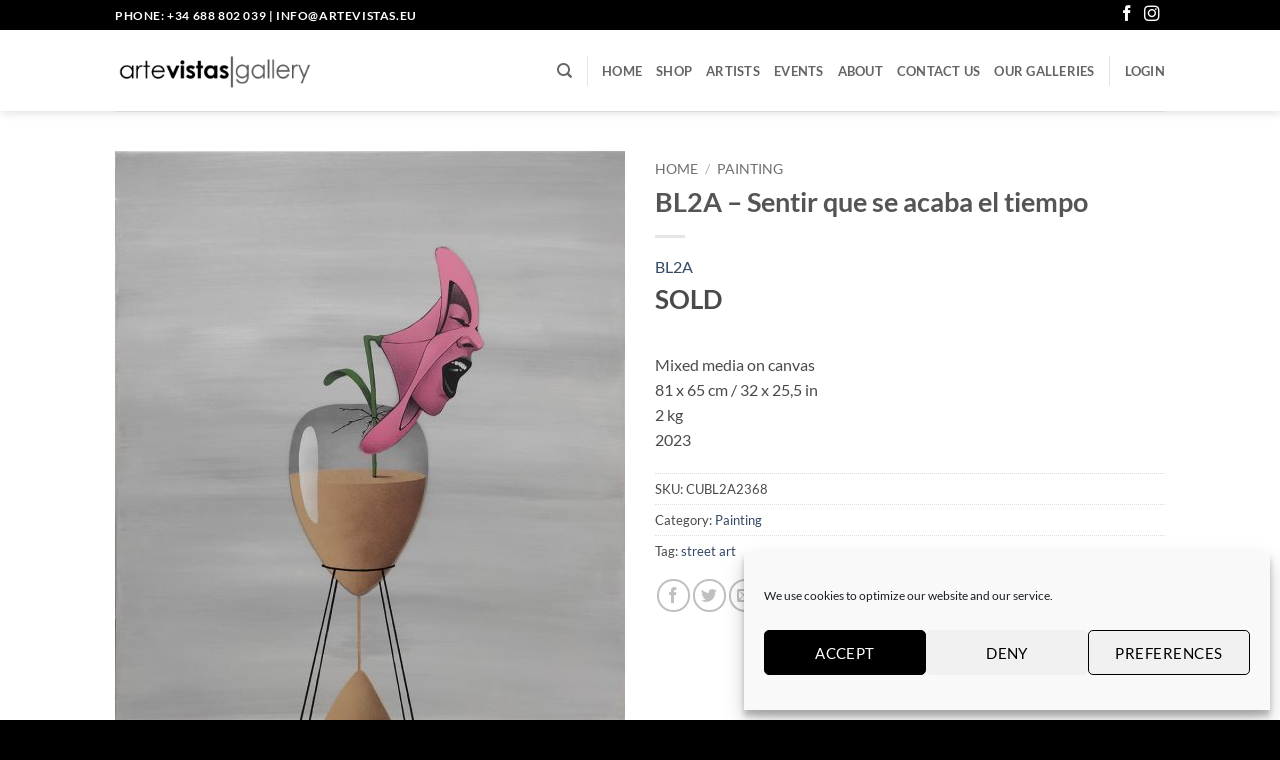

--- FILE ---
content_type: text/html; charset=UTF-8
request_url: https://www.artevistas.eu/product/bl2a-sentir-que-se-acaba-el-tiempo/
body_size: 92417
content:
<!DOCTYPE html>
<!--[if IE 9 ]> <html lang="en-US" class="ie9 loading-site no-js"> <![endif]-->
<!--[if IE 8 ]> <html lang="en-US" class="ie8 loading-site no-js"> <![endif]-->
<!--[if (gte IE 9)|!(IE)]><!--><html lang="en-US" class="loading-site no-js"> <!--<![endif]-->
<head>
	<meta charset="UTF-8" />
	<link rel="profile" href="http://gmpg.org/xfn/11" />
	<link rel="pingback" href="" />

	<script>(function(html){html.className = html.className.replace(/\bno-js\b/,'js')})(document.documentElement);</script>
<meta name='robots' content='index, follow, max-image-preview:large, max-snippet:-1, max-video-preview:-1' />
<link rel="alternate" hreflang="en" href="https://www.artevistas.eu/product/bl2a-sentir-que-se-acaba-el-tiempo/" />
<link rel="alternate" hreflang="x-default" href="https://www.artevistas.eu/product/bl2a-sentir-que-se-acaba-el-tiempo/" />
<meta name="viewport" content="width=device-width, initial-scale=1" />
	<!-- This site is optimized with the Yoast SEO plugin v26.5 - https://yoast.com/wordpress/plugins/seo/ -->
	<title>BL2A - Sentir que se acaba el tiempo - Artevistas gallery</title>
<link data-rocket-prefetch href="https://sis.redsys.es" rel="dns-prefetch">
<link data-rocket-prefetch href="https://capi-automation.s3.us-east-2.amazonaws.com" rel="dns-prefetch">
<link crossorigin data-rocket-preload as="font" href="https://www.artevistas.eu/wp-content/themes/flatsome/assets/css/icons/fl-icons.woff2?v=3.20.3" rel="preload">
<link crossorigin data-rocket-preload as="font" href="https://www.artevistas.eu/wp-content/fonts/lato/S6uyw4BMUTPHjx4wXg.woff2" rel="preload">
<link crossorigin data-rocket-preload as="font" href="https://www.artevistas.eu/wp-content/fonts/lato/S6u9w4BMUTPHh6UVSwiPGQ.woff2" rel="preload">
<style id="wpr-usedcss">.tippy-box[data-animation=fade][data-state=hidden]{opacity:0}[data-tippy-root]{max-width:calc(100vw - 10px)}.tippy-box{position:relative;background-color:#333;color:#fff;border-radius:4px;font-size:14px;line-height:1.4;white-space:normal;outline:0;transition-property:transform,visibility,opacity}.tippy-box[data-placement^=top]>.tippy-arrow{bottom:0}.tippy-box[data-placement^=top]>.tippy-arrow:before{bottom:-7px;left:0;border-width:8px 8px 0;border-top-color:initial;transform-origin:center top}.tippy-box[data-placement^=bottom]>.tippy-arrow{top:0}.tippy-box[data-placement^=bottom]>.tippy-arrow:before{top:-7px;left:0;border-width:0 8px 8px;border-bottom-color:initial;transform-origin:center bottom}.tippy-box[data-placement^=left]>.tippy-arrow{right:0}.tippy-box[data-placement^=left]>.tippy-arrow:before{border-width:8px 0 8px 8px;border-left-color:initial;right:-7px;transform-origin:center left}.tippy-box[data-placement^=right]>.tippy-arrow{left:0}.tippy-box[data-placement^=right]>.tippy-arrow:before{left:-7px;border-width:8px 8px 8px 0;border-right-color:initial;transform-origin:center right}.tippy-box[data-inertia][data-state=visible]{transition-timing-function:cubic-bezier(.54,1.5,.38,1.11)}.tippy-arrow{width:16px;height:16px;color:#333}.tippy-arrow:before{content:"";position:absolute;border-color:transparent;border-style:solid}.tippy-content{position:relative;padding:5px 9px;z-index:1}img:is([sizes=auto i],[sizes^="auto," i]){contain-intrinsic-size:3000px 1500px}img.emoji{display:inline!important;border:none!important;box-shadow:none!important;height:1em!important;width:1em!important;margin:0 .07em!important;vertical-align:-.1em!important;background:0 0!important;padding:0!important}:root{--wp-block-synced-color:#7a00df;--wp-block-synced-color--rgb:122,0,223;--wp-bound-block-color:var(--wp-block-synced-color);--wp-editor-canvas-background:#ddd;--wp-admin-theme-color:#007cba;--wp-admin-theme-color--rgb:0,124,186;--wp-admin-theme-color-darker-10:#006ba1;--wp-admin-theme-color-darker-10--rgb:0,107,160.5;--wp-admin-theme-color-darker-20:#005a87;--wp-admin-theme-color-darker-20--rgb:0,90,135;--wp-admin-border-width-focus:2px}@media (min-resolution:192dpi){:root{--wp-admin-border-width-focus:1.5px}}:root{--wp--preset--font-size--normal:16px;--wp--preset--font-size--huge:42px}.screen-reader-text{border:0;clip-path:inset(50%);height:1px;margin:-1px;overflow:hidden;padding:0;position:absolute;width:1px;word-wrap:normal!important}.screen-reader-text:focus{background-color:#ddd;clip-path:none;color:#444;display:block;font-size:1em;height:auto;left:5px;line-height:normal;padding:15px 23px 14px;text-decoration:none;top:5px;width:auto;z-index:100000}html :where(.has-border-color){border-style:solid}html :where([style*=border-top-color]){border-top-style:solid}html :where([style*=border-right-color]){border-right-style:solid}html :where([style*=border-bottom-color]){border-bottom-style:solid}html :where([style*=border-left-color]){border-left-style:solid}html :where([style*=border-width]){border-style:solid}html :where([style*=border-top-width]){border-top-style:solid}html :where([style*=border-right-width]){border-right-style:solid}html :where([style*=border-bottom-width]){border-bottom-style:solid}html :where([style*=border-left-width]){border-left-style:solid}html :where(img[class*=wp-image-]){height:auto;max-width:100%}:where(figure){margin:0 0 1em}html :where(.is-position-sticky){--wp-admin--admin-bar--position-offset:var(--wp-admin--admin-bar--height,0px)}@media screen and (max-width:600px){html :where(.is-position-sticky){--wp-admin--admin-bar--position-offset:0px}}.screen-reader-text{clip:rect(1px,1px,1px,1px);word-wrap:normal!important;border:0;clip-path:inset(50%);height:1px;margin:-1px;overflow:hidden;overflow-wrap:normal!important;padding:0;position:absolute!important;width:1px}.screen-reader-text:focus{clip:auto!important;background-color:#fff;border-radius:3px;box-shadow:0 0 2px 2px rgba(0,0,0,.6);clip-path:none;color:#2b2d2f;display:block;font-size:.875rem;font-weight:700;height:auto;left:5px;line-height:normal;padding:15px 23px 14px;text-decoration:none;top:5px;width:auto;z-index:100000}.wc-block-components-notice-banner{align-content:flex-start;align-items:stretch;background-color:#fff;border:1px solid #2f2f2f;border-radius:4px;box-sizing:border-box;color:#2f2f2f;display:flex;font-size:.875em;font-weight:400;gap:12px;line-height:1.5;margin:16px 0;padding:16px!important}.wc-block-components-notice-banner>svg{fill:#fff;background-color:#2f2f2f;border-radius:50%;flex-grow:0;flex-shrink:0;height:100%;padding:2px}.wc-block-components-notice-banner.is-error{background-color:#fff0f0;border-color:#cc1818}.wc-block-components-notice-banner.is-error>svg{background-color:#cc1818;transform:rotate(180deg)}.wc-block-components-notice-banner:focus{outline-width:0}.wc-block-components-notice-banner:focus-visible{outline-style:solid;outline-width:2px}:root{--wp--preset--aspect-ratio--square:1;--wp--preset--aspect-ratio--4-3:4/3;--wp--preset--aspect-ratio--3-4:3/4;--wp--preset--aspect-ratio--3-2:3/2;--wp--preset--aspect-ratio--2-3:2/3;--wp--preset--aspect-ratio--16-9:16/9;--wp--preset--aspect-ratio--9-16:9/16;--wp--preset--color--black:#000000;--wp--preset--color--cyan-bluish-gray:#abb8c3;--wp--preset--color--white:#ffffff;--wp--preset--color--pale-pink:#f78da7;--wp--preset--color--vivid-red:#cf2e2e;--wp--preset--color--luminous-vivid-orange:#ff6900;--wp--preset--color--luminous-vivid-amber:#fcb900;--wp--preset--color--light-green-cyan:#7bdcb5;--wp--preset--color--vivid-green-cyan:#00d084;--wp--preset--color--pale-cyan-blue:#8ed1fc;--wp--preset--color--vivid-cyan-blue:#0693e3;--wp--preset--color--vivid-purple:#9b51e0;--wp--preset--color--primary:#446084;--wp--preset--color--secondary:#C05530;--wp--preset--color--success:#627D47;--wp--preset--color--alert:#b20000;--wp--preset--gradient--vivid-cyan-blue-to-vivid-purple:linear-gradient(135deg,rgb(6, 147, 227) 0%,rgb(155, 81, 224) 100%);--wp--preset--gradient--light-green-cyan-to-vivid-green-cyan:linear-gradient(135deg,rgb(122, 220, 180) 0%,rgb(0, 208, 130) 100%);--wp--preset--gradient--luminous-vivid-amber-to-luminous-vivid-orange:linear-gradient(135deg,rgb(252, 185, 0) 0%,rgb(255, 105, 0) 100%);--wp--preset--gradient--luminous-vivid-orange-to-vivid-red:linear-gradient(135deg,rgb(255, 105, 0) 0%,rgb(207, 46, 46) 100%);--wp--preset--gradient--very-light-gray-to-cyan-bluish-gray:linear-gradient(135deg,rgb(238, 238, 238) 0%,rgb(169, 184, 195) 100%);--wp--preset--gradient--cool-to-warm-spectrum:linear-gradient(135deg,rgb(74, 234, 220) 0%,rgb(151, 120, 209) 20%,rgb(207, 42, 186) 40%,rgb(238, 44, 130) 60%,rgb(251, 105, 98) 80%,rgb(254, 248, 76) 100%);--wp--preset--gradient--blush-light-purple:linear-gradient(135deg,rgb(255, 206, 236) 0%,rgb(152, 150, 240) 100%);--wp--preset--gradient--blush-bordeaux:linear-gradient(135deg,rgb(254, 205, 165) 0%,rgb(254, 45, 45) 50%,rgb(107, 0, 62) 100%);--wp--preset--gradient--luminous-dusk:linear-gradient(135deg,rgb(255, 203, 112) 0%,rgb(199, 81, 192) 50%,rgb(65, 88, 208) 100%);--wp--preset--gradient--pale-ocean:linear-gradient(135deg,rgb(255, 245, 203) 0%,rgb(182, 227, 212) 50%,rgb(51, 167, 181) 100%);--wp--preset--gradient--electric-grass:linear-gradient(135deg,rgb(202, 248, 128) 0%,rgb(113, 206, 126) 100%);--wp--preset--gradient--midnight:linear-gradient(135deg,rgb(2, 3, 129) 0%,rgb(40, 116, 252) 100%);--wp--preset--font-size--small:13px;--wp--preset--font-size--medium:20px;--wp--preset--font-size--large:36px;--wp--preset--font-size--x-large:42px;--wp--preset--spacing--20:0.44rem;--wp--preset--spacing--30:0.67rem;--wp--preset--spacing--40:1rem;--wp--preset--spacing--50:1.5rem;--wp--preset--spacing--60:2.25rem;--wp--preset--spacing--70:3.38rem;--wp--preset--spacing--80:5.06rem;--wp--preset--shadow--natural:6px 6px 9px rgba(0, 0, 0, .2);--wp--preset--shadow--deep:12px 12px 50px rgba(0, 0, 0, .4);--wp--preset--shadow--sharp:6px 6px 0px rgba(0, 0, 0, .2);--wp--preset--shadow--outlined:6px 6px 0px -3px rgb(255, 255, 255),6px 6px rgb(0, 0, 0);--wp--preset--shadow--crisp:6px 6px 0px rgb(0, 0, 0)}:where(body){margin:0}:where(.is-layout-flex){gap:.5em}:where(.is-layout-grid){gap:.5em}body{padding-top:0;padding-right:0;padding-bottom:0;padding-left:0}a:where(:not(.wp-element-button)){text-decoration:none}:root :where(.wp-element-button,.wp-block-button__link){background-color:#32373c;border-width:0;color:#fff;font-family:inherit;font-size:inherit;font-style:inherit;font-weight:inherit;letter-spacing:inherit;line-height:inherit;padding-top:calc(.667em + 2px);padding-right:calc(1.333em + 2px);padding-bottom:calc(.667em + 2px);padding-left:calc(1.333em + 2px);text-decoration:none;text-transform:inherit}@-webkit-keyframes fpFadeInDown{0%{opacity:0;-webkit-transform:translate3d(0,-20px,0);transform:translate3d(0,-20px,0)}to{opacity:1;-webkit-transform:translate3d(0,0,0);transform:translate3d(0,0,0)}}@keyframes fpFadeInDown{0%{opacity:0;-webkit-transform:translate3d(0,-20px,0);transform:translate3d(0,-20px,0)}to{opacity:1;-webkit-transform:translate3d(0,0,0);transform:translate3d(0,0,0)}}.em{--theme-hue:0;--accent-hue:220;--accent-s:86%;--accent-l:57%;--text-color-richer:hsl(var(--theme-hue), 0%, 5%);--text-color-normal:hsl(var(--theme-hue), 0%, 13%);--text-color-softer:hsl(var(--theme-hue), 0%, 33%);--accent-color:hsl(var(--accent-hue), var(--accent-s), var(--accent-l));--accent-color-hover:hsl(var(--accent-hue), calc(var(--accent-s) - 10%), calc(var(--accent-l) - 8%));--border-color:hsl(var(--theme-hue), 0%, 73%);--border-color-softer:hsl(var(--theme-hue), 0%, 82%);--background-color:transparent;--background-color-softer:hsl(var(--theme-hue), 0%, 95%);--background-color-checkboxes:white;--background-color-inputs:white;--background-color-skeleton:#ededed;--background-color-skeleton-softer:hsl(var(--theme-hue), 0%, 95%);--code-background:hsl(var(--theme-hue), 0%, 95%);--button-primary-color:white;--font-weight:400;--font-family:"Raleway","HelveticaNeue","Helvetica Neue",Helvetica,Arial,sans-serif;--grid-max-width:960px;--icon-logo-office365:url("data:image/svg+xml,%3Csvg xmlns='http://www.w3.org/2000/svg' viewBox='0 0 2075 2499.8'%3E%3Cpath fill='%23eb3c00' d='M0 2016.6V496.8L1344.4 0 2075 233.7v2045.9l-730.6 220.3L0 2016.6l1344.4 161.8V409.2L467.6 613.8v1198.3z'/%3E%3C/svg%3E");--icon-logo-google-calendar:url("data:image/svg+xml,%3Csvg xmlns='http://www.w3.org/2000/svg' preserveAspectRatio='xMidYMid' viewBox='0 0 256 256'%3E%3Cpath fill='%23FFF' d='M195.368421 60.6315789H60.6315789V195.368421H195.368421z'/%3E%3Cpath fill='%23EA4335' d='M195.368421 256 256 195.368421l-30.315789-5.172416-30.31579 5.172416-5.533259 27.729581z'/%3E%3Cpath fill='%23188038' d='M0 195.368421v40.421053C0 246.955789 9.04421053 256 20.2105263 256h40.4210526l6.2252856-30.315789-6.2252856-30.31579-33.0323915-5.172416L0 195.368421Z'/%3E%3Cpath fill='%231967D2' d='M256 60.6315789V20.2105263C256 9.04421053 246.955789 0 235.789474 0h-40.421053c-3.688839 15.0358547-5.533259 26.1010948-5.533259 33.1957202 0 7.0946254 1.84442 16.2399117 5.533259 27.4358587 13.409565 3.8399077 23.514828 5.7598615 30.31579 5.7598615 6.800961 0 16.906224-1.9199538 30.315789-5.7598615Z'/%3E%3Cpath fill='%23FBBC04' d='M256 60.6315789h-60.631579V195.368421H256z'/%3E%3Cpath fill='%2334A853' d='M195.368421 195.368421H60.6315789V256H195.368421z'/%3E%3Cpath fill='%234285F4' d='M195.368421 0H20.2105263C9.04421053 0 0 9.04421053 0 20.2105263V195.368421h60.6315789V60.6315789H195.368421V0Z'/%3E%3Cpath fill='%234285F4' d='M88.2694737 165.153684c-5.0357895-3.402105-8.5221053-8.370526-10.4252632-14.938947l11.6884211-4.816842c1.0610526 4.042105 2.9136842 7.174737 5.5578947 9.397894 2.6273684 2.223158 5.8273687 3.317895 9.5663157 3.317895 3.823158 0 7.107369-1.162105 9.852632-3.486316 2.745263-2.32421 4.126315-5.288421 4.126315-8.875789 0-3.671579-1.448421-6.669474-4.345263-8.993684-2.896842-2.324211-6.534737-3.486316-10.88-3.486316h-6.7536839v-11.570526H102.72c3.738947 0 6.888421-1.010527 9.448421-3.031579 2.56-2.021053 3.84-4.783158 3.84-8.303158 0-3.132632-1.145263-5.625263-3.435789-7.494737-2.290527-1.869474-5.187369-2.812632-8.707369-2.812632-3.435789 0-6.1642104.909474-8.185263 2.745264-2.0197181 1.840674-3.5381792 4.164731-4.4126316 6.753684l-11.5705263-4.816842c1.5326316-4.345264 4.3452632-8.1852635 8.471579-11.5031583 4.1263157-3.3178947 9.3978947-4.9852631 15.7978949-4.9852631 4.732631 0 8.993684.9094737 12.766316 2.7452631 3.772631 1.8357895 6.736842 4.3789474 8.875789 7.6126316 2.138947 3.2505267 3.2 6.8884207 3.2 10.9305267 0 4.126315-.993684 7.612631-2.981053 10.475789-1.987368 2.863158-4.429473 5.052632-7.326315 6.585263v.690527c3.740515 1.542157 6.989694 4.07512 9.397894 7.326315 2.442106 3.284211 3.671579 7.208421 3.671579 11.789474s-1.162105 8.673684-3.486315 12.261053c-2.324211 3.587368-5.541053 6.416842-9.616843 8.471579-4.092631 2.054736-8.690526 3.099071-13.793684 3.099071-5.9115787.016718-11.3684208-1.684335-16.4042103-5.08644Zm71.7978943-58.00421-12.833684 9.28-6.416842-9.734737L163.84 90.0884211h8.825263v78.3326319h-12.597895v-61.271579Z'/%3E%3C/svg%3E");--icon-logo-apple:url("data:image/svg+xml,%3Csvg xmlns='http://www.w3.org/2000/svg' xml:space='preserve' viewBox='0 0 52.226 52.226'%3E%3Cpath d='M36.802 1.055 36.747 0l-1.05.113c-.103.011-10.252 1.234-10.948 12.581l-.07 1.136 1.136-.077c.116-.008 11.611-.925 10.987-12.698zm-1.981 1.267c-.191 6.838-5.511 8.74-7.953 9.253.93-6.645 5.749-8.67 7.953-9.253z'/%3E%3Cpath d='m46.584 37.517-.639-.207c-3.867-1.25-6.464-4.792-6.464-8.814 0-3.578 2.023-6.778 5.281-8.352l.972-.469-.542-.933c-.232-.4-2.401-3.943-6.983-5.116-3.634-.93-7.72-.107-12.149 2.447-1.875-1.138-8.103-4.418-13.058-1.13-.97.536-11.251 6.695-5.9 23.313.157.372 3.888 9.113 8.303 12.387 1.191 1.138 4.237 2.56 7.718.187.603-.249 4.638-1.802 7.198.017.945.647 2.595 1.38 4.338 1.38 1.322 0 2.697-.421 3.859-1.621.542-.469 5.493-4.888 8.066-11.888l.075-.204-.075-.997zm-9.402 11.598-.077.073c-2.193 2.303-5.518.1-5.641.018-1.308-.93-2.823-1.233-4.244-1.233-2.579 0-4.847.999-4.992 1.064l-.163.092c-3.019 2.107-5.086.253-5.305.042l-.118-.101c-3.993-2.912-7.663-11.507-7.668-11.51-5.008-15.568 4.586-20.66 4.994-20.867l.11-.065c4.647-3.12 11.327 1.396 11.393 1.441l.533.366.552-.333c4.16-2.515 7.914-3.37 11.157-2.539 2.642.676 4.326 2.327 5.15 3.342-3.347 2.051-5.381 5.63-5.381 9.591 0 4.556 2.735 8.604 6.902 10.365-2.565 6.261-7.153 10.213-7.202 10.254z'/%3E%3C/svg%3E");--icon-logo-outlook:url("data:image/svg+xml,%3Csvg xmlns='http://www.w3.org/2000/svg' viewBox='0 0 32 32'%3E%3Cpath fill='%230072c6' d='M19.484 7.937v5.477l1.916 1.205a.489.489 0 0 0 .21 0l8.238-5.554a1.174 1.174 0 0 0-.959-1.128Z'/%3E%3Cpath fill='%230072c6' d='m19.484 15.457 1.747 1.2a.522.522 0 0 0 .543 0c-.3.181 8.073-5.378 8.073-5.378v10.066a1.408 1.408 0 0 1-1.49 1.555h-8.874v-7.443ZM10.44 12.932a1.609 1.609 0 0 0-1.42.838 4.131 4.131 0 0 0-.526 2.218A4.05 4.05 0 0 0 9.02 18.2a1.6 1.6 0 0 0 2.771.022 4.014 4.014 0 0 0 .515-2.2 4.369 4.369 0 0 0-.5-2.281 1.536 1.536 0 0 0-1.366-.809Z'/%3E%3Cpath fill='%230072c6' d='M2.153 5.155v21.427L18.453 30V2Zm10.908 14.336a3.231 3.231 0 0 1-2.7 1.361 3.19 3.19 0 0 1-2.64-1.318A5.459 5.459 0 0 1 6.706 16.1a5.868 5.868 0 0 1 1.036-3.616 3.267 3.267 0 0 1 2.744-1.384 3.116 3.116 0 0 1 2.61 1.321 5.639 5.639 0 0 1 1 3.484 5.763 5.763 0 0 1-1.035 3.586Z'/%3E%3C/svg%3E");--icon-download:url("data:image/svg+xml,%3Csvg xmlns='http://www.w3.org/2000/svg' xml:space='preserve' viewBox='0 0 479 479' fill='%23555'%3E%3Cpath d='M158.4 196.8c-5.3 5.3-5.3 13.8 0 19.1l71.6 71.6c2.6 2.6 6.1 4 9.5 4s6.9-1.3 9.5-4l71.6-71.6c5.3-5.3 5.3-13.8 0-19.1s-13.8-5.3-19.1 0L253 245.3V13.5C253 6 247 0 239.5 0S226 6 226 13.5v231.8l-48.5-48.5c-5.3-5.3-13.9-5.3-19.1 0z'/%3E%3Cpath d='m460.2 307.4-47-170c-1.1-3.9-3.8-7-7.4-8.7l-1.3-.6c-1.8-.8-3.7-1.2-5.6-1.2h-84.7c-7.5 0-13.5 6-13.5 13.5s6 13.5 13.5 13.5h75.6l39.7 143.8h-105c-7.5 0-13.5 6-13.5 13.5v12.2c0 17.9-14.5 32.4-32.4 32.4h-82.4c-17.9 0-32.4-14.5-32.4-32.4v-12.2c0-7.5-6-13.5-13.5-13.5H49.4l39.9-144.1h75.6c7.5 0 13.5-6 13.5-13.5s-6-13.5-13.5-13.5H80.1c-1.9 0-3.8.4-5.6 1.2l-1.3.6c-3.6 1.7-6.4 4.8-7.4 8.7l-47 170c-.3 1.2-.5 2.4-.5 3.6v70.9c0 53.7 43.7 97.4 97.4 97.4h247.6c53.7 0 97.4-43.7 97.4-97.4V311c0-1.3-.1-2.5-.5-3.6zm-26.5 74.2c0 38.8-31.6 70.4-70.4 70.4H115.7c-38.8 0-70.4-31.6-70.4-70.4v-56.9H137c.7 32.1 27.1 58 59.4 58h82.4c32.3 0 58.7-25.9 59.4-58h95.7v56.9h-.2z'/%3E%3C/svg%3E");--icon-spinner:url("data:image/svg+xml;charset=utf8,%3Csvg xmlns='http://www.w3.org/2000/svg' display='block' preserveAspectRatio='xMidYMid' style='margin:auto;background:0 0' viewBox='0 0 100 100'%3E%3Crect width='7' height='21' x='46.5' y='7.5' fill='%2385a2b6' rx='0' ry='0'%3E%3Canimate attributeName='opacity' begin='-0.9166666666666666s' dur='1s' keyTimes='0;1' repeatCount='indefinite' values='1;0'/%3E%3C/rect%3E%3Crect width='7' height='21' x='46.5' y='7.5' fill='%2385a2b6' rx='0' ry='0' transform='rotate(30 50 50)'%3E%3Canimate attributeName='opacity' begin='-0.8333333333333334s' dur='1s' keyTimes='0;1' repeatCount='indefinite' values='1;0'/%3E%3C/rect%3E%3Crect width='7' height='21' x='46.5' y='7.5' fill='%2385a2b6' rx='0' ry='0' transform='rotate(60 50 50)'%3E%3Canimate attributeName='opacity' begin='-0.75s' dur='1s' keyTimes='0;1' repeatCount='indefinite' values='1;0'/%3E%3C/rect%3E%3Crect width='7' height='21' x='46.5' y='7.5' fill='%2385a2b6' rx='0' ry='0' transform='rotate(90 50 50)'%3E%3Canimate attributeName='opacity' begin='-0.6666666666666666s' dur='1s' keyTimes='0;1' repeatCount='indefinite' values='1;0'/%3E%3C/rect%3E%3Crect width='7' height='21' x='46.5' y='7.5' fill='%2385a2b6' rx='0' ry='0' transform='rotate(120 50 50)'%3E%3Canimate attributeName='opacity' begin='-0.5833333333333334s' dur='1s' keyTimes='0;1' repeatCount='indefinite' values='1;0'/%3E%3C/rect%3E%3Crect width='7' height='21' x='46.5' y='7.5' fill='%2385a2b6' rx='0' ry='0' transform='rotate(150 50 50)'%3E%3Canimate attributeName='opacity' begin='-0.5s' dur='1s' keyTimes='0;1' repeatCount='indefinite' values='1;0'/%3E%3C/rect%3E%3Crect width='7' height='21' x='46.5' y='7.5' fill='%2385a2b6' rx='0' ry='0' transform='rotate(180 50 50)'%3E%3Canimate attributeName='opacity' begin='-0.4166666666666667s' dur='1s' keyTimes='0;1' repeatCount='indefinite' values='1;0'/%3E%3C/rect%3E%3Crect width='7' height='21' x='46.5' y='7.5' fill='%2385a2b6' rx='0' ry='0' transform='rotate(210 50 50)'%3E%3Canimate attributeName='opacity' begin='-0.3333333333333333s' dur='1s' keyTimes='0;1' repeatCount='indefinite' values='1;0'/%3E%3C/rect%3E%3Crect width='7' height='21' x='46.5' y='7.5' fill='%2385a2b6' rx='0' ry='0' transform='rotate(240 50 50)'%3E%3Canimate attributeName='opacity' begin='-0.25s' dur='1s' keyTimes='0;1' repeatCount='indefinite' values='1;0'/%3E%3C/rect%3E%3Crect width='7' height='21' x='46.5' y='7.5' fill='%2385a2b6' rx='0' ry='0' transform='rotate(270 50 50)'%3E%3Canimate attributeName='opacity' begin='-0.16666666666666666s' dur='1s' keyTimes='0;1' repeatCount='indefinite' values='1;0'/%3E%3C/rect%3E%3Crect width='7' height='21' x='46.5' y='7.5' fill='%2385a2b6' rx='0' ry='0' transform='rotate(300 50 50)'%3E%3Canimate attributeName='opacity' begin='-0.08333333333333333s' dur='1s' keyTimes='0;1' repeatCount='indefinite' values='1;0'/%3E%3C/rect%3E%3Crect width='7' height='21' x='46.5' y='7.5' fill='%2385a2b6' rx='0' ry='0' transform='rotate(330 50 50)'%3E%3Canimate attributeName='opacity' begin='0s' dur='1s' keyTimes='0;1' repeatCount='indefinite' values='1;0'/%3E%3C/rect%3E%3C/svg%3E");--icon-info:url("data:image/svg+xml,%3Csvg xmlns='http://www.w3.org/2000/svg' xml:space='preserve' viewBox='0 0 64 64' fill='%23555'%3E%3Cpath d='M38.5351982 47.6064987H34.455101V28.4473c0-.5527-.4473-1-1-1h-4.5204945c-.5523071 0-1 .4473-1 1s.4476929 1 1 1h3.5204945v18.1591988h-5.1216011c-.5522003 0-1 .4472008-1 1 0 .5527.4477997 1 1 1h11.2016983c.5527 0 1-.4473 1-1 0-.5527993-.4472999-1.0000001-1-1.0000001z'/%3E%3Ccircle cx='32' cy='18' r='3'/%3E%3Cpath d='M32 0C14.3269005 0 0 14.3268995 0 32s14.3268995 32 32 32 32-14.3269005 32-32S49.6730995 0 32 0zm0 62C15.457901 62 2 48.542099 2 32 2 15.4580002 15.4578991 2 32 2s30 13.4580002 30 30c0 16.542099-13.457901 30-30 30z'/%3E%3C/svg%3E");--icon-updated:url("data:image/svg+xml,%3Csvg xmlns='http://www.w3.org/2000/svg' xml:space='preserve' viewBox='0 0 51.809 51.809' fill='%23555'%3E%3Cpath d='M48.881 24.904c-.552 0-1 .447-1 1 0 12.131-9.869 22-22 22-8.611 0-16.304-4.944-19.919-12.677l5.193 2.312c.504.228 1.096-.001 1.32-.507.225-.504-.002-1.095-.507-1.319l-7.309-3.254c-.506-.229-1.095.002-1.32.507L.085 40.275c-.225.504.002 1.095.507 1.319.132.06.271.087.406.087.383 0 .748-.221.914-.594l2.235-5.02c3.941 8.44 12.335 13.837 21.732 13.837 13.233 0 24-10.767 24-24 .002-.552-.446-1-.998-1zM51.215 10.173c-.506-.227-1.096.002-1.32.507l-2.266 5.09C43.694 7.307 35.306 1.904 25.881 1.904c-13.233 0-24 10.767-24 24 0 .553.448 1 1 1s1-.447 1-1c0-12.131 9.869-22 22-22 8.599 0 16.259 4.906 19.887 12.6l-5.116-2.277c-.505-.229-1.096.002-1.32.507-.225.504.002 1.095.507 1.319l7.309 3.254c.132.06.271.087.406.087.383 0 .748-.221.914-.594l3.254-7.309c.224-.503-.003-1.094-.507-1.318z'/%3E%3C/svg%3E");--icon-trash:url("data:image/svg+xml,%3Csvg xmlns='http://www.w3.org/2000/svg' viewBox='0 0 24 24' fill='%23555'%3E%3Cpath fill-rule='evenodd' d='M16 1.75V3h5.25a.75.75 0 0 1 0 1.5H2.75a.75.75 0 0 1 0-1.5H8V1.75C8 .784 8.784 0 9.75 0h4.5C15.216 0 16 .784 16 1.75zm-6.5 0a.25.25 0 0 1 .25-.25h4.5a.25.25 0 0 1 .25.25V3h-5V1.75z'/%3E%3Cpath d='M4.997 6.178a.75.75 0 1 0-1.493.144L4.916 20.92a1.75 1.75 0 0 0 1.742 1.58h10.684a1.75 1.75 0 0 0 1.742-1.581l1.413-14.597a.75.75 0 0 0-1.494-.144l-1.412 14.596a.25.25 0 0 1-.249.226H6.658a.25.25 0 0 1-.249-.226L4.997 6.178z'/%3E%3Cpath d='M9.206 7.501a.75.75 0 0 1 .793.705l.5 8.5A.75.75 0 1 1 9 16.794l-.5-8.5a.75.75 0 0 1 .705-.793zm6.293.793A.75.75 0 1 0 14 8.206l-.5 8.5a.75.75 0 0 0 1.498.088l.5-8.5z'/%3E%3C/svg%3E");--icon-edit:url("data:image/svg+xml,%3Csvg xmlns='http://www.w3.org/2000/svg' xml:space='preserve' viewBox='0 0 512 512' fill='%23777'%3E%3Cpath d='M498.125 92.38 419.62 13.874c-18.496-18.497-48.436-18.5-66.935 0-13.167 13.169-302.639 302.642-308.16 308.161-2.182 2.182-3.725 4.918-4.46 7.915L.502 491.068c-3.036 12.368 8.186 23.44 20.431 20.432 8.361-2.053 153.718-37.747 161.117-39.564 2.996-.735 5.734-2.278 7.915-4.46l308.161-308.161c18.496-18.497 18.501-48.436-.001-66.935zM39.957 472.043l1.612-6.562 4.951 4.951-6.563 1.611zm44.917-11.029-33.887-33.887 14.736-60.009 79.16 79.16-60.009 14.736zm93.148-29.367-97.668-97.668L332.559 81.773l97.668 97.668-252.205 252.206zM474.24 135.429l-19.508 19.507-97.667-97.668 19.507-19.507c5.294-5.293 13.867-5.298 19.163 0l78.506 78.507c5.295 5.295 5.295 13.864-.001 19.161z'/%3E%3C/svg%3E");--icon-calendar:url("data:image/svg+xml,%3Csvg xmlns='http://www.w3.org/2000/svg' xml:space='preserve' viewBox='0 0 512 512' fill='%23555'%3E%3Cpath d='M472 60h-8V44c0-13.234-10.766-24-24-24s-24 10.766-24 24v16H96V44c0-13.234-10.766-24-24-24S48 30.766 48 44v16h-8C17.944 60 0 77.944 0 100v352c0 22.056 17.944 40 40 40h432c22.056 0 40-17.944 40-40V100c0-22.056-17.944-40-40-40zm-40-16c0-4.411 3.589-8 8-8s8 3.589 8 8v23.981c0 .007-.001.013-.001.019s.001.013.001.019V92c0 4.411-3.589 8-8 8s-8-3.589-8-8V44zM72 36c4.411 0 8 3.589 8 8v48c0 4.411-3.589 8-8 8s-8-3.589-8-8V44c0-4.411 3.589-8 8-8zm400 440H40c-13.234 0-24-10.766-24-24V148h384c4.418 0 8-3.582 8-8s-3.582-8-8-8H16v-32c0-13.234 10.766-24 24-24h8v16c0 13.234 10.766 24 24 24s24-10.766 24-24V76h320v16c0 13.234 10.766 24 24 24s24-10.766 24-24V76h8c13.234 0 24 10.766 24 24v32h-16c-4.418 0-8 3.582-8 8s3.582 8 8 8h16v304c0 13.234-10.766 24-24 24z'/%3E%3Cpath d='M448 132h-16c-4.418 0-8 3.582-8 8s3.582 8 8 8h16c4.418 0 8-3.582 8-8s-3.582-8-8-8z'/%3E%3Cg stroke='null'%3E%3Crect width='30' height='15' x='206' y='222' rx='8'/%3E%3Crect width='30' height='15' x='277' y='222' rx='8'/%3E%3Crect width='30' height='15' x='346' y='222' rx='8'/%3E%3Crect width='30' height='15' x='416' y='222' rx='8'/%3E%3Crect width='30' height='15' x='66' y='302' rx='8'/%3E%3Crect width='30' height='15' x='136' y='302' rx='8'/%3E%3Crect width='30' height='15' x='206' y='302' rx='8'/%3E%3Crect width='30' height='15' x='276' y='302' rx='8'/%3E%3Crect width='30' height='15' x='346' y='302' rx='8'/%3E%3Crect width='30' height='15' x='416' y='302' rx='8'/%3E%3Crect width='30' height='15' x='66' y='392' rx='8'/%3E%3Crect width='30' height='15' x='136' y='392' rx='8'/%3E%3Crect width='30' height='15' x='206' y='392' rx='8'/%3E%3Crect width='30' height='15' x='276' y='392' rx='8'/%3E%3Crect width='30' height='15' x='346' y='392' rx='8'/%3E%3C/g%3E%3C/svg%3E");--icon-calendar-empty:url("data:image/svg+xml,%3Csvg xmlns='http://www.w3.org/2000/svg' xml:space='preserve' viewBox='0 0 512 512' fill='%23555'%3E%3Cg stroke='null'%3E%3Cpath d='M472 47.37289h-8V30.42374c0-14.01907-10.766-25.42373-24-25.42373s-24 11.40466-24 25.42373v16.94915H96V30.42374C96 16.40467 85.234 5.00001 72 5.00001S48 16.40467 48 30.42374v16.94915h-8c-22.056 0-40 19.00847-40 42.37288v372.88136c0 23.36441 17.944 42.37288 40 42.37288h432c22.056 0 40-19.00847 40-42.37288V89.74577c0-23.36441-17.944-42.37288-40-42.37288zm-40-16.94915c0-4.67267 3.589-8.47458 8-8.47458s8 3.80191 8 8.47458v25.4036c0 .00742-.001.01377-.001.02013s.001.01377.001.02013v25.4036c0 4.67267-3.589 8.47458-8 8.47458s-8-3.80191-8-8.47458V30.42374zM72 21.94916c4.411 0 8 3.80191 8 8.47458V81.2712c0 4.67267-3.589 8.47458-8 8.47458s-8-3.80191-8-8.47458V30.42374c0-4.67267 3.589-8.47458 8-8.47458zm400 466.10169H40c-13.234 0-24-11.40466-24-25.42373v-322.0339h384c4.418 0 8-3.79449 8-8.47458s-3.582-8.47458-8-8.47458H16V89.74575c0-14.01907 10.766-25.42373 24-25.42373h8v16.94915c0 14.01907 10.766 25.42373 24 25.42373s24-11.40466 24-25.42373V64.32202h320v16.94915c0 14.01907 10.766 25.42373 24 25.42373s24-11.40466 24-25.42373V64.32202h8c13.234 0 24 11.40466 24 25.42373v33.89831h-16c-4.418 0-8 3.79449-8 8.47458s3.582 8.47458 8 8.47458h16v322.0339c0 14.01907-10.766 25.42373-24 25.42373z'/%3E%3Cpath d='M448 123.64407h-16c-4.418 0-8 3.79449-8 8.47458s3.582 8.47458 8 8.47458h16c4.418 0 8-3.79449 8-8.47458s-3.582-8.47458-8-8.47458z'/%3E%3C/g%3E%3C/svg%3E");--icon-24h:url('data:image/svg+xml,<svg xmlns="http://www.w3.org/2000/svg" xml:space="preserve" fill="%23646468" stroke="%23646468" viewBox="0 0 461.5 461.5"><path d="M268.6 409.9c-3.6 1-7.3 1.8-11 2.6a17.7 17.7 0 1 0 7.1 34.7c4.4-.9 8.8-1.9 13.1-3a17.7 17.7 0 1 0-9.2-34.3zM145 400a179 179 0 0 1-10.2-4.9 17.7 17.7 0 0 0-16.4 31.5c4 2 8 4 12.1 5.8A17.7 17.7 0 0 0 145 400zM206 415.6c-3.8-.3-7.5-.7-11.2-1.2a17.7 17.7 0 1 0-5 35c4.4.7 8.9 1.2 13.3 1.6a17.7 17.7 0 1 0 2.9-35.4zM325.7 383.4c-3 2.2-6.2 4.2-9.5 6.2a17.7 17.7 0 0 0 18.4 30.3c3.8-2.3 7.6-4.7 11.2-7.2a17.7 17.7 0 0 0-20-29.3zM395.5 335.5c-8-5.7-19-4-24.8 4l-6.9 9a17.7 17.7 0 1 0 27.5 22.4c2.8-3.4 5.6-7 8.2-10.7 5.7-8 3.9-19-4-24.7zM420.3 270.9a17.7 17.7 0 0 0-22 12c-1 3.6-2.2 7.3-3.5 10.8a17.6 17.6 0 0 0 10.7 22.7 17.7 17.7 0 0 0 22.7-10.7c1.5-4.2 2.9-8.5 4.1-12.8a17.7 17.7 0 0 0-12-22zM453.6 155.3l-23.4 7.3A219 219 0 0 0 309.4 29.2l-.7-.3C262.7 9 212 5 163.2 18.2l-1.2.3a214 214 0 0 0-12.8 4c-.4 0-.7.2-1 .3a218.6 218.6 0 0 0-107 80l-.3.4c-2.5 3.6-5 7.4-7.4 11.2l-.4.7A219 219 0 0 0 9.5 294.8c9.4 31.1 25 59 46.5 83.2a17.7 17.7 0 0 0 26.5-23.7 183 183 0 0 1-27-39.4l-.1-.5-4.8-10.2v-.1a185.4 185.4 0 0 1 60.8-222.3l2.7-2A184.2 184.2 0 0 1 232 46.4a185.8 185.8 0 0 1 147.8 90.3l1.4 2.4.2.3c6 10.5 11 21.8 15 33.7l-23.3 7.3c-6.5 2-7.1 6.6-1.5 10.3l50.8 32.9a10 10 0 0 0 15-4.7l23.2-55.8c2.6-6.3-.6-9.8-7-7.8z"/><path d="M155.3 231.2a150.5 150.5 0 0 0-35 33 67 67 0 0 0-11.1 29.8H216v-29h-55.7a129.4 129.4 0 0 1 23-18.3 94.2 94.2 0 0 0 25-23.4 40.8 40.8 0 0 0 6.8-22.4 34.8 34.8 0 0 0-22.4-33.1c-7-2.9-16.7-4.3-29.3-4.3-12 0-21.4 1.5-28.2 4.5-6.8 3-12 7.3-15.8 13a57 57 0 0 0-7.7 23.4l35.7 3c1-7.3 3-12.3 5.8-15.2 3-2.9 6.6-4.3 11.2-4.3 4.3 0 8 1.4 10.9 4.2 2.9 2.7 4.3 6 4.3 10 0 3.6-1.5 7.4-4.4 11.5-2.9 4-9.6 9.9-20 17.6zM323.7 294v-24h16v-27.7h-16v-78.8h-31.1l-65 77.2V270h65v24h31zm-65.4-51.7 34.3-40.3v40.3h-34.3z"/></svg>');--icon-list-grouped:url("data:image/svg+xml,%3Csvg xmlns='http://www.w3.org/2000/svg' xml:space='preserve' viewBox='0 0 64 64' fill='%23555'%3E%3Cpath stroke='null' d='M1.52092 5.89552h60.86722c.84042 0 1.52107-.4472 1.52107-.9995 0-.5522-.68065-.9995-1.52107-.9995H1.52092C.68065 3.89652 0 4.34382 0 4.89602c0 .5523.68065.9995 1.52092.9995z'/%3E%3Cpath d='M62.98405 19.62524h-40c-.5522 0-.9995.4473-.9995.9995 0 .5523.4473.9995.9995.9995h40c.5523 0 .9996-.4472.9996-.9995 0-.5522-.4473-.9995-.9996-.9995z'/%3E%3Cpath stroke='null' d='M10.00888 13.67918c-3.87581 0-7.02924 3.15984-7.02924 7.04356 0 3.88384 3.15342 7.0437 7.02924 7.0437 3.87592 0 7.02934-3.15986 7.02934-7.0437 0-3.88372-3.15342-7.04356-7.02934-7.04356zm0 11.80281c-2.61911 0-4.74945-2.13465-4.74945-4.75925 0-2.62448 2.13034-4.75913 4.74945-4.75913 2.61925 0 4.74956 2.13465 4.74956 4.75913 0 2.62459-2.1303 4.75925-4.74956 4.75925zM1.52092 37.42953h60.86722c.84043 0 1.52108-.4472 1.52108-.9995 0-.5522-.68065-.9995-1.52108-.9995H1.52092c-.84027 0-1.52092.4473-1.52092.9995 0 .5523.68065.9995 1.52092.9995z'/%3E%3Cpath d='M62.98405 51.15925h-40c-.5522 0-.9995.4473-.9995.9995 0 .5523.4473.9995.9995.9995h40c.5523 0 .9996-.4472.9996-.9995 0-.5522-.4473-.9995-.9996-.9995z'/%3E%3Cpath stroke='null' d='M10.00888 45.21319c-3.87582 0-7.02924 3.15984-7.02924 7.04356 0 3.88384 3.15342 7.0437 7.02924 7.0437 3.87592 0 7.02934-3.15986 7.02934-7.0437 0-3.88372-3.15342-7.04356-7.02934-7.04356zm0 11.80281c-2.61912 0-4.74945-2.13465-4.74945-4.75925 0-2.62447 2.13033-4.75913 4.74945-4.75913 2.61925 0 4.74955 2.13466 4.74955 4.75913 0 2.6246-2.1303 4.75925-4.74955 4.75925z'/%3E%3C/svg%3E");--icon-list-grid:url("data:image/svg+xml,%3Csvg xmlns='http://www.w3.org/2000/svg' fill='none' stroke='%23555' stroke-linecap='round' viewBox='0 0 24 24'%3E%3Crect width='8' height='8' x='2' y='2' rx='0'/%3E%3Crect width='8' height='8' x='2' y='14' rx='0'/%3E%3Crect width='8' height='8' x='14' y='2' rx='0'/%3E%3Crect width='8' height='8' x='14' y='14' rx='0'/%3E%3C/svg%3E");--icon-filter:url("data:image/svg+xml;charset=utf8,%3Csvg xmlns='http://www.w3.org/2000/svg' xml:space='preserve' viewBox='0 0 256 256'%3E%3Cg fill='%23555' stroke-miterlimit='10' stroke-width='0'%3E%3Cpath d='M1.793 44.436943c0-3.0962784 2.5129216-5.6092 5.6092-5.6092h92.229271c3.0962784 0 5.6092 2.5129216 5.6092 5.6092s-2.5129216 5.6092-5.6092 5.6092H7.4022c-3.0962784 0-5.6092-2.510117-5.6092-5.6092zM87.7343578 211.563057c0-3.0962784 2.5129216-5.6092 5.6092-5.6092H248.5978c3.0962784 0 5.6092 2.5129216 5.6092 5.6092s-2.5129216 5.6092-5.6092 5.6092H93.3435578c-3.099083 0-5.6092-2.5129216-5.6092-5.6092zM1.793 128c0-3.0962784 2.5129216-5.6092 5.6092-5.6092h168.4947588c3.0962784 0 5.6092 2.5129216 5.6092 5.6092s-2.5129216 5.6092-5.6092 5.6092H7.4022c-3.0962784 0-5.6092-2.5129216-5.6092-5.6092z'/%3E%3Cpath d='M170.2877588 128c0-15.3243344 12.466447-27.793586 27.793586-27.793586S225.8749308 112.672861 225.8749308 128s-12.466447 27.793586-27.793586 27.793586S170.2877588 143.327139 170.2877588 128zm44.3659674 0c0-9.1401914-7.4349946-16.575186-16.575186-16.575186S181.5033542 118.8598086 181.5033542 128s7.4349946 16.575186 16.575186 16.575186 16.575186-7.4349946 16.575186-16.575186zM94.022271 44.436943c0-15.3243344 12.466447-27.793586 27.793586-27.793586 15.3243344 0 27.793586 12.466447 27.793586 27.793586s-12.466447 27.793586-27.793586 27.793586-27.793586-12.4692516-27.793586-27.793586zm44.368772 0c0-9.1401914-7.4349946-16.575186-16.575186-16.575186s-16.575186 7.4349946-16.575186 16.575186 7.4349946 16.575186 16.575186 16.575186 16.575186-7.4349946 16.575186-16.575186zM43.3655858 211.563057c0-15.3243344 12.466447-27.7907814 27.793586-27.7907814 15.3243344 0 27.7907814 12.466447 27.7907814 27.7907814 0 15.327139-12.466447 27.793586-27.7907814 27.793586s-27.793586-12.466447-27.793586-27.793586zm44.368772 0c0-9.1401914-7.43219-16.5723814-16.5723814-16.5723814s-16.575186 7.43219-16.575186 16.5723814 7.4349946 16.575186 16.575186 16.575186 16.5723814-7.4349946 16.5723814-16.575186z'/%3E%3Cpath d='M138.391043 44.436943c0-3.0962784 2.5129216-5.6092 5.6092-5.6092H248.5978c3.0962784 0 5.6092 2.5129216 5.6092 5.6092s-2.5129216 5.6092-5.6092 5.6092H144.000243c-3.099083 0-5.6092-2.510117-5.6092-5.6092zM214.6537262 128c0-3.0962784 2.5129216-5.6092 5.6092-5.6092H248.5978c3.0962784 0 5.6092 2.5129216 5.6092 5.6092s-2.5129216 5.6092-5.6092 5.6092h-28.3348738c-3.0962784 0-5.6092-2.5129216-5.6092-5.6092zM1.793 211.563057c0-3.0962784 2.5129216-5.6092 5.6092-5.6092h41.5725858c3.0962784 0 5.6092 2.5129216 5.6092 5.6092s-2.5129216 5.6092-5.6092 5.6092H7.4022c-3.0962784 0-5.6092-2.5129216-5.6092-5.6092z'/%3E%3C/g%3E%3C/svg%3E");--icon-filter-hide:url('data:image/svg+xml,<svg xmlns="http://www.w3.org/2000/svg" xml:space="preserve" viewBox="0 0 256 256"><g class="layer"><g fill="%23555" stroke-miterlimit="10" stroke-width="0"><path d="M1.8 44.4c0-3 2.5-5.6 5.6-5.6h92.2a5.6 5.6 0 1 1 0 11.3H7.4c-3 0-5.6-2.6-5.6-5.7zm86 167.2c0-3.1 2.5-5.6 5.5-5.6h155.3a5.6 5.6 0 0 1 0 11.2H93.3a5.6 5.6 0 0 1-5.6-5.6zM1.7 128c0-3.1 2.5-5.6 5.6-5.6h168.5a5.6 5.6 0 0 1 0 11.2H7.4c-3 0-5.6-2.5-5.6-5.6z"/><path d="M170.3 128a27.8 27.8 0 1 1 55.6 0 27.8 27.8 0 0 1-55.6 0zm44.3 0a16.6 16.6 0 1 0-33.1 0 16.6 16.6 0 0 0 33.1 0zM94 44.4a27.8 27.8 0 1 1 55.7.1 27.8 27.8 0 0 1-55.7 0zm44.4 0a16.6 16.6 0 1 0-33.2 0 16.6 16.6 0 0 0 33.2 0zm-95 167.2a27.8 27.8 0 1 1 55.6 0 27.8 27.8 0 0 1-55.6 0zm44.3 0a16.6 16.6 0 1 0-33.1 0 16.6 16.6 0 0 0 33.1 0z"/><path d="M138.4 44.4c0-3 2.5-5.6 5.6-5.6h104.6a5.6 5.6 0 0 1 0 11.3H144a5.6 5.6 0 0 1-5.6-5.7zm76.2 83.6c0-3.1 2.6-5.6 5.7-5.6h28.3a5.6 5.6 0 0 1 0 11.2h-28.3c-3.1 0-5.7-2.5-5.7-5.6zM1.8 211.6c0-3.1 2.5-5.6 5.6-5.6H49a5.6 5.6 0 0 1 0 11.2H7.4c-3 0-5.6-2.5-5.6-5.6z"/></g><rect width="339.7" height="9.6" x="-41.5" y="124.4" fill="%23545454" rx="6" ry="6" transform="rotate(45 128.4 129.2)"/></g></svg>');--icon-sort-desc:url("data:image/svg+xml,%3Csvg xmlns='http://www.w3.org/2000/svg' fill='%23555' viewBox='0 0 24 24'%3E%3Cpath stroke='%23555' stroke-linecap='round' stroke-linejoin='round' stroke-width='2' d='M4 6h16M7 12h10m-6 6h2'/%3E%3C/svg%3E");--icon-sort-asc:url("data:image/svg+xml,%3Csvg xmlns='http://www.w3.org/2000/svg' fill='%23555' transform='rotate(180)' viewBox='0 0 24 24'%3E%3Cpath stroke='%23555' stroke-linecap='round' stroke-linejoin='round' stroke-width='2' d='M4 6h16M7 12h10m-6 6h2'/%3E%3C/svg%3E");--icon-list:url("data:image/svg+xml,%3Csvg xmlns='http://www.w3.org/2000/svg' xml:space='preserve' viewBox='0 0 489.7 489.7' fill='%23555'%3E%3Cpath d='M52.7 134.75c29.1 0 52.7-23.7 52.7-52.7s-23.6-52.8-52.7-52.8S0 52.95 0 81.95s23.7 52.8 52.7 52.8zm0-81c15.6 0 28.2 12.7 28.2 28.2s-12.7 28.2-28.2 28.2-28.2-12.7-28.2-28.2 12.7-28.2 28.2-28.2zM52.7 297.55c29.1 0 52.7-23.7 52.7-52.7s-23.6-52.7-52.7-52.7S0 215.75 0 244.85s23.7 52.7 52.7 52.7zm0-80.9c15.6 0 28.2 12.7 28.2 28.2s-12.7 28.2-28.2 28.2-28.2-12.6-28.2-28.2 12.7-28.2 28.2-28.2zM52.7 460.45c29.1 0 52.7-23.7 52.7-52.7 0-29.1-23.7-52.7-52.7-52.7S0 378.75 0 407.75c0 29 23.7 52.7 52.7 52.7zm0-81c15.6 0 28.2 12.7 28.2 28.2 0 15.6-12.7 28.2-28.2 28.2s-28.2-12.7-28.2-28.2 12.7-28.2 28.2-28.2zM175.9 94.25h301.5c6.8 0 12.3-5.5 12.3-12.3s-5.5-12.3-12.3-12.3H175.9c-6.8 0-12.3 5.5-12.3 12.3s5.5 12.3 12.3 12.3zM175.9 257.15h301.5c6.8 0 12.3-5.5 12.3-12.3s-5.5-12.3-12.3-12.3H175.9c-6.8 0-12.3 5.5-12.3 12.3s5.5 12.3 12.3 12.3zM175.9 419.95h301.5c6.8 0 12.3-5.5 12.3-12.3s-5.5-12.3-12.3-12.3H175.9c-6.8 0-12.3 5.5-12.3 12.3s5.5 12.3 12.3 12.3z'/%3E%3C/svg%3E");--icon-map:url("data:image/svg+xml,%3Csvg xmlns='http://www.w3.org/2000/svg' xml:space='preserve' viewBox='0 0 24 24'%3E%3Cg fill='%23555' stroke='null'%3E%3Cpath d='M23.60271 6.00106c-.06052-.04356-.1382-.05504-.20853-.03174l-5.24662 1.74601c.45988-.98428.77708-1.91431.77708-2.61002 0-2.62885-2.14206-4.7674-4.77523-4.7674-2.63289 0-4.77523 2.13855-4.77523 4.7674 0 .38044.09287.82775.25022 1.31358l-1.35121-.44957c-.00646-.00226-.01321 0-.02-.0017-.01773-.00419-.0349-.00447-.0532-.00447-.0183 0-.03547.00028-.0532.00447-.00646.0017-.01349-.00057-.02.0017L.49322 8.5097c-.09452.03146-.15815.11938-.15815.21887v13.85684c0 .07417.03575.14386.09599.18742.03995.02867.08754.04356.13537.04356.02448 0 .04924-.00395.07316-.0121l7.56037-2.51589 7.56037 2.51589c.00028 0 .00085 0 .00113.00028.02335.00758.04754.01182.07207.01182s.04868-.00419.07202-.01182c.00028 0 .00085 0 .00113-.00028l7.63353-2.54033c.09457-.03146.15815-.11942.15815-.21887V6.1882c.00033-.07417-.03542-.14386-.09566-.18714l.00001-.00001zM7.96888 19.87843.79806 22.26481V8.89516l7.17086-2.38638v13.36965h-.00005.00001zM14.14937.70374c2.43082 0 4.4085 1.97444 4.4085 4.40129 0 .71987-.36758 1.71874-.88458 2.76796-.0957.19443-.19674.39057-.30145.58727-.40639.76229-.86854 1.52826-1.30673 2.21356-.15872.2484-.31409.48583-.46271.7089-.57865.8691-1.05004 1.51644-1.18541 1.70024l-.15787.2144c-.05009.06828-.16886.06941-.22008-.00113l-.1573-.21327c-.32253-.4386-2.5527-3.51001-3.59963-5.95846-.08188-.19133-.15622-.37875-.22206-.56085-.19843-.54874-.31913-1.04973-.31913-1.45857C9.74087 2.6782 11.71856.70376 14.14938.70376l-.00001-.00001zm1.45309 21.56107L8.4316 19.87843V6.50878l1.392.46332c.96929 2.45745 3.21545 5.58367 3.76316 6.32798l.15678.2127c.09429.12898.24626.20569.40611.20569.16013 0 .31154-.07671.40526-.20456l.15759-.21383c.11202-.15201.45087-.6173.88991-1.26272v10.22746h.00005zm7.63353-2.38638-7.17086 2.38638V11.34474c.58511-.89297 1.25437-1.98146 1.79868-3.04838l5.37246-1.78787v13.36993h-.00028z'/%3E%3Cpath d='M14.14937 7.56078c1.1407 0 2.06857-.9264 2.06857-2.06495-.00028-1.13882-.92821-2.06495-2.06857-2.06495-1.14041 0-2.06834.9264-2.06834 2.06495s.92792 2.06495 2.06834 2.06495zm0-3.76401c.93835 0 1.70161.76229 1.70189 1.69911 0 .93681-.76355 1.69911-1.70189 1.69911-.93835 0-1.70189-.76229-1.70189-1.69911s.76355-1.69911 1.70189-1.69911z'/%3E%3C/g%3E%3C/svg%3E");--icon-location:url("data:image/svg+xml,%3Csvg xmlns='http://www.w3.org/2000/svg' xml:space='preserve' viewBox='0 0 54.757 54.757' fill='%23555'%3E%3Cpath d='M27.557 12c-3.859 0-7 3.141-7 7s3.141 7 7 7 7-3.141 7-7-3.141-7-7-7zm0 12c-2.757 0-5-2.243-5-5s2.243-5 5-5 5 2.243 5 5-2.243 5-5 5z'/%3E%3Cpath d='M40.94 5.617C37.318 1.995 32.502 0 27.38 0c-5.123 0-9.938 1.995-13.56 5.617-6.703 6.702-7.536 19.312-1.804 26.952L27.38 54.757 42.721 32.6c5.755-7.671 4.922-20.281-1.781-26.983zm.159 25.814L27.38 51.243 13.639 31.4C8.44 24.468 9.185 13.08 15.235 7.031 18.479 3.787 22.792 2 27.38 2s8.901 1.787 12.146 5.031c6.05 6.049 6.795 17.437 1.573 24.4z'/%3E%3C/svg%3E");--icon-settings:url("data:image/svg+xml,%3Csvg xmlns='http://www.w3.org/2000/svg' xml:space='preserve' viewBox='0 0 54 54' fill='%23555'%3E%3Cpath d='M51.22 21h-5.052c-.812 0-1.481-.447-1.792-1.197s-.153-1.54.42-2.114l3.572-3.571c.525-.525.814-1.224.814-1.966 0-.743-.289-1.441-.814-1.967l-4.553-4.553c-1.05-1.05-2.881-1.052-3.933 0l-3.571 3.571c-.574.573-1.366.733-2.114.421-.75-.311-1.197-.98-1.197-1.792V2.78C33 1.247 31.753 0 30.22 0h-6.44C22.247 0 21 1.247 21 2.78v5.052c0 .812-.447 1.481-1.197 1.792-.748.313-1.54.152-2.114-.421l-3.571-3.571c-1.052-1.052-2.883-1.05-3.933 0l-4.553 4.553c-.525.525-.814 1.224-.814 1.967 0 .742.289 1.44.814 1.966l3.572 3.571c.573.574.73 1.364.42 2.114S8.644 21 7.832 21H2.78C1.247 21 0 22.247 0 23.78v6.439C0 31.753 1.247 33 2.78 33h5.052c.812 0 1.481.447 1.792 1.197s.153 1.54-.42 2.114l-3.572 3.571c-.525.525-.814 1.224-.814 1.966 0 .743.289 1.441.814 1.967l4.553 4.553c1.051 1.051 2.881 1.053 3.933 0l3.571-3.572c.574-.573 1.363-.731 2.114-.42.75.311 1.197.98 1.197 1.792v5.052c0 1.533 1.247 2.78 2.78 2.78h6.439c1.533 0 2.78-1.247 2.78-2.78v-5.052c0-.812.447-1.481 1.197-1.792.751-.312 1.54-.153 2.114.42l3.571 3.572c1.052 1.052 2.883 1.05 3.933 0l4.553-4.553c.525-.525.814-1.224.814-1.967 0-.742-.289-1.44-.814-1.966l-3.572-3.571c-.573-.574-.73-1.364-.42-2.114S45.356 33 46.168 33h5.052c1.533 0 2.78-1.247 2.78-2.78v-6.44c0-1.533-1.247-2.78-2.78-2.78zm.78 9.22c0 .43-.35.78-.78.78h-5.052c-1.624 0-3.019.932-3.64 2.432-.622 1.5-.295 3.146.854 4.294l3.572 3.571c.305.305.305.8 0 1.104l-4.553 4.553c-.304.304-.799.306-1.104 0l-3.571-3.572c-1.149-1.149-2.794-1.474-4.294-.854-1.5.621-2.432 2.016-2.432 3.64v5.052c0 .43-.35.78-.78.78h-6.44c-.43 0-.78-.35-.78-.78v-5.052c0-1.624-.932-3.019-2.432-3.64-.503-.209-1.021-.311-1.533-.311-1.014 0-1.997.4-2.761 1.164l-3.571 3.572c-.306.306-.801.304-1.104 0L7.046 42.4c-.305-.305-.305-.8 0-1.104l3.572-3.571c1.148-1.148 1.476-2.794.854-4.294C10.851 31.932 9.456 31 7.832 31H2.78c-.43 0-.78-.35-.78-.78v-6.44c0-.43.35-.78.78-.78h5.052c1.624 0 3.019-.932 3.64-2.432.622-1.5.295-3.146-.854-4.294l-3.572-3.571c-.305-.305-.305-.8 0-1.104l4.553-4.553c.304-.305.799-.305 1.104 0l3.571 3.571c1.147 1.147 2.792 1.476 4.294.854 1.5-.62 2.432-2.015 2.432-3.639V2.78c0-.43.35-.78.78-.78h6.439c.431 0 .781.35.781.78v5.052c0 1.624.932 3.019 2.432 3.64 1.502.622 3.146.294 4.294-.854l3.571-3.571c.306-.305.801-.305 1.104 0l4.553 4.553c.305.305.305.8 0 1.104l-3.572 3.571c-1.148 1.148-1.476 2.794-.854 4.294.621 1.5 2.016 2.432 3.64 2.432h5.052c.43-.001.78.349.78.779v6.44z'/%3E%3Cpath d='M27 18c-4.963 0-9 4.037-9 9s4.037 9 9 9 9-4.037 9-9-4.037-9-9-9zm0 16c-3.859 0-7-3.141-7-7s3.141-7 7-7 7 3.141 7 7-3.141 7-7 7z'/%3E%3C/svg%3E");--icon-clock:url("data:image/svg+xml,%3Csvg xmlns='http://www.w3.org/2000/svg' xml:space='preserve' viewBox='0 0 60 60' fill='%23555'%3E%3Cpath d='M30 0C13.458 0 0 13.458 0 30s13.458 30 30 30 30-13.458 30-30S46.542 0 30 0zm0 58C14.561 58 2 45.439 2 30S14.561 2 30 2s28 12.561 28 28-12.561 28-28 28z'/%3E%3Cpath d='M31 26.021V15.879c0-.553-.448-1-1-1s-1 .447-1 1v10.142c-1.399.364-2.494 1.459-2.858 2.858H19c-.552 0-1 .447-1 1s.448 1 1 1h7.142c.447 1.72 2 3 3.858 3 2.206 0 4-1.794 4-4 0-1.859-1.28-3.411-3-3.858zm-1 5.858c-1.103 0-2-.897-2-2s.897-2 2-2 2 .897 2 2-.897 2-2 2zM30 9.879c.552 0 1-.447 1-1v-1c0-.553-.448-1-1-1s-1 .447-1 1v1c0 .553.448 1 1 1zM30 49.879c-.552 0-1 .447-1 1v1c0 .553.448 1 1 1s1-.447 1-1v-1c0-.553-.448-1-1-1zM52 28.879h-1c-.552 0-1 .447-1 1s.448 1 1 1h1c.552 0 1-.447 1-1s-.448-1-1-1zM9 28.879H8c-.552 0-1 .447-1 1s.448 1 1 1h1c.552 0 1-.447 1-1s-.448-1-1-1zM44.849 13.615l-.707.707c-.391.391-.391 1.023 0 1.414.195.195.451.293.707.293s.512-.098.707-.293l.707-.707c.391-.391.391-1.023 0-1.414s-1.023-.39-1.414 0zM14.444 44.021l-.707.707c-.391.391-.391 1.023 0 1.414.195.195.451.293.707.293s.512-.098.707-.293l.707-.707c.391-.391.391-1.023 0-1.414s-1.024-.39-1.414 0zM45.556 44.021c-.391-.391-1.023-.391-1.414 0s-.391 1.023 0 1.414l.707.707c.195.195.451.293.707.293s.512-.098.707-.293c.391-.391.391-1.023 0-1.414l-.707-.707zM15.151 13.615c-.391-.391-1.023-.391-1.414 0s-.391 1.023 0 1.414l.707.707c.195.195.451.293.707.293s.512-.098.707-.293c.391-.391.391-1.023 0-1.414l-.707-.707z'/%3E%3C/svg%3E");--icon-folder:url("data:image/svg+xml,%3Csvg xmlns='http://www.w3.org/2000/svg' xml:space='preserve' viewBox='0 0 60 60' fill='%23555'%3E%3Cpath d='m26.525 10.5-4.618-6.451-.392-.549H0v53h60v-46H26.525zM58 12.5v5H31.536l-3.579-5H58zm-56 42v-49h18.485l5 7h.012l4.69 6.551c.195.272.501.417.813.418v.031h27v35H2z'/%3E%3C/svg%3E");--icon-category:var(--icon-folder);--icon-tag:url("data:image/svg+xml,%3Csvg xmlns='http://www.w3.org/2000/svg' xml:space='preserve' viewBox='0 0 502.418 502.418'%3E%3Cpath d='M101.791 0v502.418l149.413-114.577 149.423 114.577V0H101.791zm279.144 462.505-129.731-99.481-129.721 99.481V19.692h259.452v442.813z'/%3E%3C/svg%3E");--icon-ticket:url("data:image/svg+xml,%3Csvg xmlns='http://www.w3.org/2000/svg' xml:space='preserve' version='1.0' viewBox='0 0 64 64'%3E%3Cg fill='none' stroke='%23000' stroke-miterlimit='10' stroke-width='2'%3E%3Cpath d='M57 18c-1.504 1.504-2.705 2-5 2-4.59 0-8-3.41-8-8 0-2.295.496-3.496 2-5l-6-6L1 40l6 6c1.504-1.504 2.705-2 5-2 4.59 0 8 3.41 8 8 0 2.295-.496 3.496-2 5l6 6 39-39-6-6zM26 15l4 4M45 34l4 4'/%3E%3C/g%3E%3Cpath fill='none' stroke='%23000' stroke-miterlimit='10' stroke-width='2' d='m32 21 4 4M39 28l4 4'/%3E%3C/svg%3E");--icon-tickets:url('data:image/svg+xml,<svg xmlns="http://www.w3.org/2000/svg" fill="none" stroke="%23000" stroke-width="1.8" viewBox="0 0 64 64"><path d="M58.1 37.7 16.6 54.5l-2-5.5s4.2-2.1 2.8-5.8-6.2-3-6.2-3l-1.8-5.6L51 18.2l2 4.9s-4.4 2.7-3 6.5 6.3 3 6.3 3Z"/><path stroke-dasharray="9 4" d="m18.5 31 2.3 5.2M21.8 38.6l2 4.4M24.5 45l2.3 5.2"/><path d="m9.4 34.5 32.1-23.8 3.4 4s-3.5 4-1 7.2"/></svg>');--icon-attendees:url('data:image/svg+xml,<svg xmlns="http://www.w3.org/2000/svg" fill="%23646468" stroke="%23646468" stroke-width="0" viewBox="0 0 32 32"><path stroke="none" d="M23.3 26.1 17 22.6c2.4-1.8 3-5.4 3-7.5V11c0-2.8-3.7-6-7.5-6C8.8 5 5 8.2 5 11v4.2c0 1.9.8 5.6 3.1 7.5l-6.4 3.5S0 26.9 0 27.8v2.5c0 1 .8 1.7 1.7 1.7h21.6c1 0 1.7-.7 1.7-1.7v-2.5c0-1-1.7-1.7-1.7-1.7zm-.3 4H2v-1.9a3.2 3.2 0 0 1 .6-.3l6.5-3.5a2 2 0 0 0 .3-3.4C7.7 19.7 7 16.7 7 15.1V11c0-1.4 2.7-4 5.5-4 3 0 5.5 2.5 5.5 4v4.2c0 1.6-.5 4.6-2.2 6a2 2 0 0 0 .3 3.3l6.3 3.5h.1l.5.3V30zm7.3-9L24 17.6c2.4-1.8 3-5.4 3-7.5V6c0-2.8-3.7-6-7.4-6A8.8 8.8 0 0 0 13 3c.8.1 1.7.1 2.5.4 1-.8 2.4-1.3 3.9-1.3C22.3 2 25 4.5 25 6V10c0 1.6-.6 4.6-2.3 6a2 2 0 0 0 .3 3.3l6.4 3.5h.1l.5.3V25h-4c.6.5.8 1.1 1 2h3.3c1 0 1.7-.8 1.7-1.7v-2.5c0-1-1.7-1.7-1.7-1.7z"/></svg>');--icon-multiple:url('data:image/svg+xml,<svg xmlns="http://www.w3.org/2000/svg" xml:space="preserve" fill-rule="evenodd" clip-rule="evenodd" viewBox="0 0 64 64"><path fill="none" stroke="%23000" stroke-width="2.254626" d="m62.5 37.5-52 21L8 51.8s5.3-2.6 3.5-7.3c-1.7-4.6-7.7-3.7-7.7-3.7l-2.3-7L53.6 13l2.5 6.2s-5.5 3.3-3.7 8c1.7 4.9 7.8 3.9 7.8 3.9l2.3 6.3Z"/><path fill="none" stroke="%23000" stroke-dasharray="11.27313,5.01028" stroke-width="2.254626" d="m12.9 29.1 2.9 6.6m1.2 3 2.5 5.5m1 2.5 2.8 6.5"/><path fill="none" stroke="%23000" stroke-width="2.254626" d="M1.5 33.5 41.7 3.7l4.3 5s-4.4 5-1.3 9"/><path fill-rule="nonzero" d="M54 58.6v-6h-6V50h6v-6h2.5v6h6v2.5h-6v6h-2.6Z"/></svg>');--icon-at:url("data:image/svg+xml,%3Csvg xmlns='http://www.w3.org/2000/svg' viewBox='0 0 256 256'%3E%3Cpath d='M127.999 27.99512a100 100 0 1 0 55.2959 183.333 4.00018 4.00018 0 1 0-4.42969-6.6621 92.00763 92.00763 0 1 1 41.13379-76.6709c0 31.32324-15.03711 36-24 36s-24-4.67676-24-36v-40a4 4 0 0 0-8 0v14.74841a43.986 43.986 0 1 0 2.81739 45.94226c4.645 14.88452 14.84521 23.30933 29.18261 23.30933 20.03711 0 32-16.44825 32-44a100.11269 100.11269 0 0 0-100-100Zm0 136a36 36 0 1 1 36-36 36.04063 36.04063 0 0 1-36 36Z'/%3E%3C/svg%3E");--icon-next-circle:url("data:image/svg+xml,%3Csvg xmlns='http://www.w3.org/2000/svg' fill='none' viewBox='0 0 15 15'%3E%3Cpath stroke='%23555' stroke-linecap='square' d='m6.5 10.5 3-3-3-3'/%3E%3C/svg%3E");--icon-prev-circle:url("data:image/svg+xml,%3Csvg xmlns='http://www.w3.org/2000/svg' fill='none' viewBox='0 0 15 15'%3E%3Cpath stroke='%23555' stroke-linecap='square' d='m8.5 4.5-3 3 3 3'/%3E%3C/svg%3E");--icon-first-circle:url("data:image/svg+xml,%3Csvg xmlns='http://www.w3.org/2000/svg' fill='currentColor' viewBox='0 0 15 15'%3E%3Cpath stroke='%23555' stroke-linecap='square' d='m6.5 9.5-2-2 2-2m3 4-2-2 2-2'/%3E%3C/svg%3E");--icon-last-circle:url("data:image/svg+xml,%3Csvg xmlns='http://www.w3.org/2000/svg' fill='currentColor' viewBox='0 0 15 15'%3E%3Cpath stroke='%23555' stroke-linecap='square' d='m8.5 9.5 2-2-2-2m-3 4 2-2-2-2'/%3E%3C/svg%3E");--icon-cross-circle:url("data:image/svg+xml,%3Csvg xmlns='http://www.w3.org/2000/svg' fill='%23535358' viewBox='25 25 214 214'%3E%3Cpath d='M128 28.00012a100 100 0 1 0 100 100 100.113 100.113 0 0 0-100-100Zm0 192a92 92 0 1 1 92-92 92.10446 92.10446 0 0 1-92 92Zm34.82813-121.17139-29.17139 29.17139 29.17139 29.17139a3.99992 3.99992 0 1 1-5.65625 5.65722L128 133.65686l-29.17187 29.17187a3.99992 3.99992 0 0 1-5.65625-5.65722l29.17138-29.17139-29.17138-29.17139a3.99992 3.99992 0 0 1 5.65625-5.65722L128 122.34338l29.17188-29.17187a3.99992 3.99992 0 1 1 5.65625 5.65722Z'/%3E%3C/svg%3E");--icon-checkmark-circle:url("data:image/svg+xml,<svg xmlns=\"http://www.w3.org/2000/svg\" fill='%23535358' viewBox=\"25 25 214 214\"><path d=\"M174.9 101.2a4 4 0 0 1-.1 5.7l-58.7 56a4 4 0 0 1-5.5 0l-29.4-28a4 4 0 0 1 5.6-5.8l26.5 25.4 56-53.4a4 4 0 0 1 5.6.1ZM228 128A100 100 0 1 1 128 28a100.1 100.1 0 0 1 100 100Zm-8 0a92 92 0 1 0-92 92 92.1 92.1 0 0 0 92-92Z\"/></svg>");--icon-warning:url('data:image/svg+xml,<svg xmlns="http://www.w3.org/2000/svg" viewBox="0 0 256 256"><path d="M124 144v-40a4 4 0 0 1 8 0v40a4 4 0 0 1-8 0Zm109.30273 65.98291a19.79613 19.79613 0 0 1-17.32617 10.00928H40.02344a19.9998 19.9998 0 0 1-17.30957-30.019L110.69043 37.981a20.00012 20.00012 0 0 1 34.61914 0l87.97656 151.99218a19.798 19.798 0 0 1 .0166 20.00973Zm-6.94043-16.00244L138.38574 41.98828a12.00037 12.00037 0 0 0-20.77148 0L29.6377 193.98047a12.00033 12.00033 0 0 0 10.38574 18.01172h175.95312a12.00033 12.00033 0 0 0 10.38574-18.01172ZM128 172a8 8 0 1 0 8 8 7.99977 7.99977 0 0 0-8-8Z"/></svg>');--icon-close:url("data:image/svg+xml;charset=utf8,%3Csvg xmlns='http://www.w3.org/2000/svg' viewBox='0 0 20 20'%3E%3Cpath d='M15.898 4.045c-.271-.272-.713-.272-.986 0l-4.71 4.711-4.709-4.711c-.272-.272-.714-.272-.986 0s-.272.714 0 .986l4.709 4.711-4.71 4.711c-.272.271-.272.713 0 .986.136.136.314.203.492.203.179 0 .357-.067.493-.203l4.711-4.711 4.71 4.711c.137.136.314.203.494.203.178 0 .355-.067.492-.203.273-.273.273-.715 0-.986l-4.711-4.711 4.711-4.711c.274-.272.274-.714 0-.986z'/%3E%3C/svg%3E");--icon-chevron-down:url("data:image/svg+xml;charset=US-ASCII,%3Csvg%20width%3D%2220%22%20height%3D%2220%22%20xmlns%3D%22http%3A%2F%2Fwww.w3.org%2F2000%2Fsvg%22%3E%3Cpath%20d%3D%22M5%206l5%205%205-5%202%201-7%207-7-7%202-1z%22%20fill%3D%22%23555%22%2F%3E%3C%2Fsvg%3E");--icon-chevron-up:url("data:image/svg+xml,%3Csvg xmlns='http://www.w3.org/2000/svg' viewBox='0 0 24 24'%3E%3Cg fill='%23555'%3E%3Cpath d='M5.8 16.4c.4 0 .7-.1.9-.4l4.3-4.6c.5-.5 1.4-.5 1.9 0l4.3 4.6c.2.3.6.4.9.4 1.1 0 1.7-1.3.9-2.1l-6.2-6.8c-.5-.6-1.4-.6-1.9 0l-6.2 6.8c-.5.8.1 2.1 1.1 2.1z'%3E%3C/path%3E%3C/g%3E%3C/svg%3E");--icon-magnifying-glass:url("data:image/svg+xml,%3Csvg xmlns='http://www.w3.org/2000/svg' xml:space='preserve' viewBox='0 0 53.627 53.627'%3E%3Cpath d='M53.627 49.385 37.795 33.553C40.423 30.046 42 25.709 42 21 42 9.42 32.58 0 21 0S0 9.42 0 21s9.42 21 21 21c4.709 0 9.046-1.577 12.553-4.205l15.832 15.832 4.242-4.242zM2 21C2 10.523 10.523 2 21 2s19 8.523 19 19-8.523 19-19 19S2 31.477 2 21zm33.567 15.093c.178-.172.353-.347.525-.525.146-.151.304-.29.445-.445l14.262 14.262-1.415 1.415-14.261-14.263c.155-.141.293-.299.444-.444z'/%3E%3C/svg%3E");--icon-location-on:url("data:image/svg+xml,%3Csvg xmlns='http://www.w3.org/2000/svg' viewBox='0 0 24 24'%3E%3Cg fill='%2389ba89'%3E%3Cpath d='M12 1C7.6 1 4 4.6 4 9s8 14 8 14 8-9.6 8-14-3.6-8-8-8zm0 12c-2.2 0-4-1.8-4-4s1.8-4 4-4 4 1.8 4 4-1.8 4-4 4z'%3E%3C/path%3E%3C/g%3E%3C/svg%3E");--icon-location-off:url("data:image/svg+xml,%3Csvg xmlns='http://www.w3.org/2000/svg' viewBox='0 0 24 24'%3E%3Cg fill='%23c46464'%3E%3Cpath d='M12 1C7.6 1 4 4.6 4 9s8 14 8 14 8-9.6 8-14-3.6-8-8-8zm0 12c-2.2 0-4-1.8-4-4s1.8-4 4-4 4 1.8 4 4-1.8 4-4 4z'%3E%3C/path%3E%3C/g%3E%3C/svg%3E");--icon-checkmark:url("data:image/svg+xml,%3Csvg xmlns='http://www.w3.org/2000/svg' viewBox='0 0 24 24'%3E%3Cg fill='%23555'%3E%3Cpath d='M22.5 4.5c-.8-.8-2.2-.8-3 0L9 15l-4.5-4.5c-.8-.8-2.2-.8-3 0s-.8 2.2 0 3L9 21 22.5 7.5c.8-.8.8-2.2 0-3z'%3E%3C/path%3E%3C/g%3E%3C/svg%3E");--icon-plus:url("data:image/svg+xml,%3Csvg xmlns='http://www.w3.org/2000/svg' viewBox='0 0 256 256' fill='%23555'%3E%3Cpath d='M220 128a4.0002 4.0002 0 0 1-4 4h-84v84a4 4 0 0 1-8 0v-84H40a4 4 0 0 1 0-8h84V40a4 4 0 0 1 8 0v84h84a4.0002 4.0002 0 0 1 4 4Z'/%3E%3C/svg%3E");--icon-minus:url("data:image/svg+xml,%3Csvg xmlns='http://www.w3.org/2000/svg' viewBox='0 0 256 256' fill='%23555'%3E%3Cpath d='M216 132H40a4 4 0 0 1 0-8h176a4 4 0 0 1 0 8Z'/%3E%3C/svg%3E");--icon-compass:url("data:image/svg+xml,%3Csvg xmlns='http://www.w3.org/2000/svg' viewBox='0 0 24 24'%3E%3Cg fill='%23555555'%3E%3Cpath d='M12 2C6.5 2 2 6.5 2 12s4.5 10 10 10 10-4.5 10-10S17.5 2 12 2zm0 18c-4.4 0-8-3.6-8-8s3.6-8 8-8 8 3.6 8 8-3.6 8-8 8zM12 4l-2 8 2 8 2-8-2-8zm0 9c-.6 0-1-.4-1-1s.4-1 1-1 1 .4 1 1-.4 1-1 1z'%3E%3C/path%3E%3C/g%3E%3C/svg%3E");--icon-options-v:url("data:image/svg+xml,%3Csvg xmlns='http://www.w3.org/2000/svg' viewBox='0 0 24 24'%3E%3Cg fill='%23555555'%3E%3Ccircle cx='12' cy='12' r='2'%3E%3C/circle%3E%3Ccircle cx='12' cy='5' r='2'%3E%3C/circle%3E%3Ccircle cx='12' cy='19' r='2'%3E%3C/circle%3E%3C/g%3E%3C/svg%3E");--icon-point-down:url("data:image/svg+xml,%3Csvg xmlns='http://www.w3.org/2000/svg' viewBox='0 0 24 24'%3E%3Cg fill='%23555555'%3E%3Cpath d='M7.8 7h8.5c.8 0 1.3.8.9 1.5L13 15.6c-.4.6-1.3.6-1.7 0L6.9 8.5C6.5 7.8 7 7 7.8 7z'%3E%3C/path%3E%3C/g%3E%3C/svg%3E");--icon-expand:url('data:image/svg+xml,<svg xmlns="http://www.w3.org/2000/svg" fill="none" viewBox="0 0 32 32"><path stroke="%23535358" stroke-linecap="round" stroke-linejoin="round" stroke-width="2" d="m9 20 7 7 7-7m0-8-7-7-7 7"/></svg>');--icon-collapse:url('data:image/svg+xml,<svg xmlns="http://www.w3.org/2000/svg" fill="none" viewBox="0 0 32 32"><path stroke="%23535358" stroke-linecap="round" stroke-linejoin="round" stroke-width="2" d="m23 26-7-7-7 7M9 6l7 7 7-7"/></svg>');--icon-enter:url('data:image/svg+xml,<svg xmlns="http://www.w3.org/2000/svg" viewBox="0 0 20 20"><path fill="%23535358" d="M8 1v4h1V2h10v17H9v-3H8v4h12V1H8zm2 6 3 3H0v1h13l-3 3h1.5l3.5-3.5L11.5 7H10z"/></svg>');--icon-exit:url('data:image/svg+xml,<svg xmlns="http://www.w3.org/2000/svg" fill="%23ccc" stroke="%23ccc" viewBox="0 0 20 20"><path fill="%23535358" stroke="none" d="M0 1v19h12v-4h-1v3H1V2h10v3h1V1H0zm15 6 3 3H5v1h13l-3 3h1.5l3.5-3.5L16.5 7H15z"/></svg>');--icon-undo:url('data:image/svg+xml,<svg xmlns="http://www.w3.org/2000/svg" fill="none" viewBox="0 0 24 24"><path stroke="%23535358" stroke-linecap="round" stroke-linejoin="round" stroke-width="1.5" d="M4 7h11a5 5 0 0 1 0 10M4 7l3-3M4 7l3 3m1 7h3"/></svg>');--icon-phone:url('data:image/svg+xml,<svg xmlns="http://www.w3.org/2000/svg" fill="%23230000" stroke="%23230000" stroke-width="2.2" viewBox="0 0 48 48"><path fill="none" stroke-linecap="round" stroke-linejoin="round" d="M19.3 12.5a24 24 0 0 1-.9-4.4 3 3 0 0 0-3-2.6H8.7a3 3 0 0 0-3 3.3 37 37 0 0 0 33.6 33.6 3 3 0 0 0 3.3-3v-6.1c0-2.3-1.1-3.6-2.6-3.7a24 24 0 0 1-4.4-1c-1.7-.4-3.6 0-4.8 1.3l-3 3a31.3 31.3 0 0 1-12.6-12.6l3-3a4.9 4.9 0 0 0 1.2-4.8Z"/></svg>');--icon-file:url('data:image/svg+xml,<svg xmlns="http://www.w3.org/2000/svg" fill="none" stroke="%23000" viewBox="0 0 64 64"><path d="M44 8v8h8"/><path d="m52 16-8-8H12v48h40V16z"/></svg>');--icon-drag:url('data:image/svg+xml,<svg xmlns="http://www.w3.org/2000/svg" fill="none" stroke="%23555" stroke-width="0" viewBox="0 0 15 15"><path fill="%23555" fill-rule="evenodd" stroke="none" d="M4.5 2.5a1 1 0 1 1 2 0 1 1 0 0 1-2 0Zm4 0a1 1 0 1 1 2 0 1 1 0 0 1-2 0Zm-4 5a1 1 0 1 1 2 0 1 1 0 0 1-2 0Zm4 0a1 1 0 1 1 2 0 1 1 0 0 1-2 0Zm-4 5a1 1 0 1 1 2 0 1 1 0 0 1-2 0Zm4 0a1 1 0 1 1 2 0 1 1 0 0 1-2 0Z" clip-rule="evenodd"/></svg>');--button-icon-padding:20px;--counter-background:#F36752;--counter-color:#fff;--counter-background-tentative:#ddd;--counter-color-tentative:#888;--font-size:16px;--line-height:20px;--default-color:#666666;--default-border:#4b86b4;--palette-1-bg:#03396c;--palette-1-color:#FFFFFF;--meta-color:#787878;--meta-bg:transparent;--main-bg:#F5F5F5;--main-h3-color:#777777;--main-border-color:#cdcdcd}.em.pixelbones{--button-padding:0 30px;--input-padding:6px 10px;scroll-behavior:smooth!important;font-size:var(--font-size)!important;line-height:var(--line-height)!important;font-weight:var(--font-weight)!important;font-family:var(--font-family)!important;color:var(--text-color-normal)!important;background-color:var(--background-color)!important}.em.pixelbones .pixelbones{line-height:1.15;-webkit-text-size-adjust:100%;margin:0}.em.pixelbones details,.em.pixelbones main{display:block}.em.pixelbones h1{font-size:2em;margin:.67em 0}.em.pixelbones hr{box-sizing:content-box;height:0;overflow:visible;margin-top:30px!important;margin-bottom:35px!important;border-width:0!important;border-top:1px solid var(--border-color-softer)!important}.em.pixelbones code{font-family:monospace,monospace}.em.pixelbones pre{font-family:monospace,monospace;font-size:1em}.em.pixelbones a{color:var(--accent-color)!important;background-color:transparent!important;-webkit-box-shadow:none!important;box-shadow:none!important}.em.pixelbones b,.em.pixelbones strong{font-weight:bolder}.em.pixelbones small{font-size:80%}.em.pixelbones img{border-style:none}.em.pixelbones .input button,.em.pixelbones .input input,.em.pixelbones .input optgroup,.em.pixelbones .input select,.em.pixelbones .input textarea{display:inline-block;font-family:inherit;font-size:100%;line-height:1.15;margin:0}.em.pixelbones .input button,.em.pixelbones .input input{overflow:visible}.em.pixelbones .input button,.em.pixelbones .input select{text-transform:none}.em.pixelbones .input [type=button],.em.pixelbones .input [type=reset],.em.pixelbones .input [type=submit],.em.pixelbones .input button{-webkit-appearance:button}.em.pixelbones .input [type=button]::-moz-focus-inner,.em.pixelbones .input [type=reset]::-moz-focus-inner,.em.pixelbones .input [type=submit]::-moz-focus-inner,.em.pixelbones .input button::-moz-focus-inner{border-style:none;padding:0}.em.pixelbones .input [type=button]:-moz-focusring,.em.pixelbones .input [type=reset]:-moz-focusring,.em.pixelbones .input [type=submit]:-moz-focusring,.em.pixelbones .input button:-moz-focusring{outline:ButtonText dotted 1px}.em.pixelbones .input legend{color:inherit;display:table;max-width:100%;white-space:normal}.em.pixelbones .input progress{vertical-align:baseline}.em.pixelbones .input textarea{overflow:auto}.em.pixelbones .input [type=checkbox],.em.pixelbones .input [type=radio],.em.pixelbones .input legend{box-sizing:border-box;padding:0}.em.pixelbones .input [type=number]::-webkit-inner-spin-button,.em.pixelbones .input [type=number]::-webkit-outer-spin-button{height:auto}.em.pixelbones .input [type=search]{-webkit-appearance:textfield;outline-offset:-2px}.em.pixelbones .input [type=search]::-webkit-search-decoration{-webkit-appearance:none}.em.pixelbones .input ::-webkit-file-upload-button{-webkit-appearance:button;font:inherit}.em.pixelbones summary{display:list-item}.em.pixelbones [hidden],.em.pixelbones template{display:none}.em.pixelbones *{box-sizing:border-box!important}.em.pixelbones h1,.em.pixelbones h2,.em.pixelbones h3{margin-top:0!important;margin-bottom:20px!important;font-weight:300!important}.em.pixelbones h1{font-size:calc(var(--font-size) + 24px)!important;line-height:1.2!important;letter-spacing:-1px!important}.em.pixelbones h2,.em.pixelbones h3{font-size:calc(var(--font-size) + 20px)!important;line-height:1.25!important;letter-spacing:-1px!important}.em.pixelbones h3{font-size:calc(var(--font-size) + 14px)!important;line-height:1.3!important}@media (min-width:600px){.em.pixelbones h1{font-size:calc(var(--font-size) + 34px)!important}.em.pixelbones h2{font-size:calc(var(--font-size) + 26px)!important}.em.pixelbones h3{font-size:calc(var(--font-size) + 20px)!important}}.em.pixelbones p{line-height:var(--line-height)!important}.em.pixelbones a :hover{color:var(--accent-color-hover)!important;background-color:transparent!important}.em.pixelbones a :focus{background-color:transparent!important}.em.pixelbones .button.input:not([data-nostyle]),.em.pixelbones .input .button:not([data-nostyle]),.em.pixelbones .input button:not([data-nostyle]),.em.pixelbones .input input[type=button]:not([data-nostyle]),.em.pixelbones .input input[type=reset]:not([data-nostyle]),.em.pixelbones .input input[type=submit]:not([data-nostyle]),.em.pixelbones button.input:not([data-nostyle]),.em.pixelbones input[type=button].input:not([data-nostyle]),.em.pixelbones input[type=reset].input:not([data-nostyle]),.em.pixelbones input[type=submit].input:not([data-nostyle]),.em.pixelbones.input .button:not([data-nostyle]),.em.pixelbones.input button:not([data-nostyle]),.em.pixelbones.input input[type=button]:not([data-nostyle]),.em.pixelbones.input input[type=reset]:not([data-nostyle]),.em.pixelbones.input input[type=submit]:not([data-nostyle]){display:inline-block;height:38px!important;padding:var(--button-padding)!important;color:var(--text-color-softer)!important;text-align:center!important;font-size:11px!important;font-weight:600!important;line-height:38px!important;letter-spacing:1px!important;text-transform:uppercase!important;text-decoration:none!important;white-space:nowrap!important;background-color:transparent!important;border-radius:4px!important;border:1px solid var(--border-color)!important;cursor:pointer!important;box-sizing:border-box!important}.em.pixelbones .button.input:not([data-nostyle]).disabled,.em.pixelbones .input .button:not([data-nostyle]).disabled,.em.pixelbones .input button:not([data-nostyle]).disabled,.em.pixelbones .input input[type=button]:not([data-nostyle]).disabled,.em.pixelbones .input input[type=reset]:not([data-nostyle]).disabled,.em.pixelbones .input input[type=submit]:not([data-nostyle]).disabled,.em.pixelbones button.input:not([data-nostyle]).disabled,.em.pixelbones input[type=button].input:not([data-nostyle]).disabled,.em.pixelbones input[type=reset].input:not([data-nostyle]).disabled,.em.pixelbones input[type=submit].input:not([data-nostyle]).disabled,.em.pixelbones.input .button:not([data-nostyle]).disabled,.em.pixelbones.input button:not([data-nostyle]).disabled,.em.pixelbones.input input[type=button]:not([data-nostyle]).disabled,.em.pixelbones.input input[type=reset]:not([data-nostyle]).disabled,.em.pixelbones.input input[type=submit]:not([data-nostyle]).disabled{pointer-events:none!important;opacity:.5!important}.em.pixelbones .input .button:not([data-nostyle]):focus,.em.pixelbones .input .button:not([data-nostyle]):hover,.em.pixelbones .input button.em.pixelbones .input:not([data-nostyle]):focus,.em.pixelbones .input button.em.pixelbones .input:not([data-nostyle]):hover,.em.pixelbones .input button:not([data-nostyle]):focus,.em.pixelbones .input button:not([data-nostyle]):hover,.em.pixelbones .input input[type=button].em.pixelbones .input:not([data-nostyle]):focus,.em.pixelbones .input input[type=button].em.pixelbones .input:not([data-nostyle]):hover,.em.pixelbones .input input[type=button]:not([data-nostyle]):focus,.em.pixelbones .input input[type=button]:not([data-nostyle]):hover,.em.pixelbones .input input[type=reset].em.pixelbones .input:not([data-nostyle]):focus,.em.pixelbones .input input[type=reset].em.pixelbones .input:not([data-nostyle]):hover,.em.pixelbones .input input[type=reset]:not([data-nostyle]):focus,.em.pixelbones .input input[type=reset]:not([data-nostyle]):hover,.em.pixelbones .input input[type=submit].em.pixelbones .input:not([data-nostyle]):focus,.em.pixelbones .input input[type=submit].em.pixelbones .input:not([data-nostyle]):hover,.em.pixelbones .input input[type=submit]:not([data-nostyle]):focus,.em.pixelbones .input input[type=submit]:not([data-nostyle]):hover,.em.pixelbones .input.button:not([data-nostyle]):focus,.em.pixelbones .input.button:not([data-nostyle]):hover,.em.pixelbones.input .button:not([data-nostyle]):focus,.em.pixelbones.input .button:not([data-nostyle]):hover,.em.pixelbones.input button:not([data-nostyle]):focus,.em.pixelbones.input button:not([data-nostyle]):hover,.em.pixelbones.input input[type=button]:not([data-nostyle]):focus,.em.pixelbones.input input[type=button]:not([data-nostyle]):hover,.em.pixelbones.input input[type=reset]:not([data-nostyle]):focus,.em.pixelbones.input input[type=reset]:not([data-nostyle]):hover,.em.pixelbones.input input[type=submit]:not([data-nostyle]):focus,.em.pixelbones.input input[type=submit]:not([data-nostyle]):hover,.em.pixelbones.input.button:not([data-nostyle]):focus,.em.pixelbones.input.button:not([data-nostyle]):hover{color:var(--text-color-normal)!important;border-color:var(--text-color-softer)!important;outline:0!important}.em.pixelbones .button.button-primary.input,.em.pixelbones .input .button.button-primary,.em.pixelbones .input button.button-primary,.em.pixelbones .input input[type=button].button-primary,.em.pixelbones .input input[type=reset].button-primary,.em.pixelbones .input input[type=submit].button-primary,.em.pixelbones button.button-primary.input,.em.pixelbones input[type=button].button-primary.input,.em.pixelbones input[type=reset].button-primary.input,.em.pixelbones input[type=submit].button-primary.input,.em.pixelbones.input .button.button-primary,.em.pixelbones.input button.button-primary,.em.pixelbones.input input[type=button].button-primary,.em.pixelbones.input input[type=reset].button-primary,.em.pixelbones.input input[type=submit].button-primary{color:var(--button-primary-color)!important;background-color:var(--accent-color)!important;border-color:var(--accent-color)!important}.em.pixelbones .button.button-primary.input:focus,.em.pixelbones .input .button.button-primary:hover,.em.pixelbones .input button.button-primary:hover,.em.pixelbones .input input[type=button].button-primary:hover,.em.pixelbones .input input[type=reset].button-primary:hover,.em.pixelbones .input input[type=submit].button-primary:hover,.em.pixelbones button.button-primary.input:focus,.em.pixelbones input[type=button].button-primary.input:focus,.em.pixelbones input[type=reset].button-primary.input:focus,.em.pixelbones input[type=submit].button-primary.input:focus,.em.pixelbones.input .button.button-primary:hover,.em.pixelbones.input button.button-primary:hover,.em.pixelbones.input input[type=button].button-primary:hover,.em.pixelbones.input input[type=reset].button-primary:hover,.em.pixelbones.input input[type=submit].button-primary:hover{color:var(--button-primary-color)!important;background-color:var(--accent-color-hover)!important;border-color:var(--accent-color-hover)!important}.em.pixelbones .button.input:not([data-nostyle]),.em.pixelbones .input .button:not([data-nostyle]),.em.pixelbones .input button:not([data-nostyle]),.em.pixelbones button.input:not([data-nostyle]),.em.pixelbones.input .button:not([data-nostyle]),.em.pixelbones.input button:not([data-nostyle]){margin-bottom:10px!important}.em.pixelbones form{border:0!important;margin:0!important;padding:0!important;font-weight:400!important;overflow:visible;background:var(--background-color)!important;box-sizing:border-box!important;box-shadow:none!important}.em.pixelbones .input fieldset,.em.pixelbones .input input,.em.pixelbones .input select,.em.pixelbones .input textarea,.em.pixelbones.input fieldset,.em.pixelbones.input input,.em.pixelbones.input select,.em.pixelbones.input textarea{margin-bottom:15px!important}.em.pixelbones .input input[type=email],.em.pixelbones .input input[type=number],.em.pixelbones .input input[type=password],.em.pixelbones .input input[type=search],.em.pixelbones .input input[type=select-one],.em.pixelbones .input input[type=tel],.em.pixelbones .input input[type=text],.em.pixelbones .input input[type=url],.em.pixelbones .input select:not([multiple]),.em.pixelbones .input textarea,.em.pixelbones.input input[type=email],.em.pixelbones.input input[type=number],.em.pixelbones.input input[type=password],.em.pixelbones.input input[type=search],.em.pixelbones.input input[type=select-one],.em.pixelbones.input input[type=tel],.em.pixelbones.input input[type=text],.em.pixelbones.input input[type=url],.em.pixelbones.input select:not([multiple]),.em.pixelbones.input textarea{width:100%!important;height:38px!important;padding:var(--input-padding)!important;border-radius:4px!important;background-color:var(--background-color-inputs)!important;box-shadow:none!important;box-sizing:border-box!important;border:1px solid var(--border-color-softer)!important}.em.pixelbones .input input[type=email].inline,.em.pixelbones .input input[type=number].inline,.em.pixelbones .input input[type=password].inline,.em.pixelbones .input input[type=search].inline,.em.pixelbones .input input[type=select-one].inline,.em.pixelbones .input input[type=tel].inline,.em.pixelbones .input input[type=text].inline,.em.pixelbones .input input[type=url].inline,.em.pixelbones .input select:not([multiple]).inline,.em.pixelbones .input textarea.inline,.em.pixelbones.input input[type=email].inline,.em.pixelbones.input input[type=number].inline,.em.pixelbones.input input[type=password].inline,.em.pixelbones.input input[type=search].inline,.em.pixelbones.input input[type=select-one].inline,.em.pixelbones.input input[type=tel].inline,.em.pixelbones.input input[type=text].inline,.em.pixelbones.input input[type=url].inline,.em.pixelbones.input select:not([multiple]).inline,.em.pixelbones.input textarea.inline{width:auto!important;margin-bottom:0!important;display:inline-block!important}.em.pixelbones .input select.inline,.em.pixelbones.input select.inline{padding-right:30px!important}.em.pixelbones .input input.select-toggle,.em.pixelbones .input select:not([multiple]),.em.pixelbones.input input.select-toggle,.em.pixelbones.input select:not([multiple]){-webkit-appearance:none!important;background:url("data:image/svg+xml,%3Csvg xmlns='http://www.w3.org/2000/svg' fill='none' viewBox='0 0 15 15'%3E%3Cpath stroke='%23555' stroke-linecap='square' d='m4.5 6.5 3 3 3-3'/%3E%3C/svg%3E") right 0 top 55% no-repeat #fff!important;background-position-x:calc(100% - 5px)!important;background-size:20px 20px!important;cursor:pointer!important;vertical-align:top!important;padding-right:30px!important}.em.pixelbones .input input.select-toggle:focus,.em.pixelbones .input select:not([multiple]):focus,.em.pixelbones.input input.select-toggle:focus,.em.pixelbones.input select:not([multiple]):focus{background-image:url("data:image/svg+xml,%3Csvg xmlns='http://www.w3.org/2000/svg' fill='none' viewBox='0 0 15 15'%3E%3Cpath stroke='%23000' stroke-linecap='square' d='m10.5 8.5-3-3-3 3'/%3E%3C/svg%3E")!important}.em.pixelbones .input input[type=button],.em.pixelbones .input input[type=email],.em.pixelbones .input input[type=number],.em.pixelbones .input input[type=password],.em.pixelbones .input input[type=search],.em.pixelbones .input input[type=select-one],.em.pixelbones .input input[type=submit],.em.pixelbones .input input[type=tel],.em.pixelbones .input input[type=text],.em.pixelbones .input input[type=url],.em.pixelbones .input textarea,.em.pixelbones.input input[type=button],.em.pixelbones.input input[type=email],.em.pixelbones.input input[type=number],.em.pixelbones.input input[type=password],.em.pixelbones.input input[type=search],.em.pixelbones.input input[type=select-one],.em.pixelbones.input input[type=submit],.em.pixelbones.input input[type=tel],.em.pixelbones.input input[type=text],.em.pixelbones.input input[type=url],.em.pixelbones.input textarea{-webkit-appearance:none!important;-moz-appearance:none!important;appearance:none!important}.em.pixelbones .input textarea,.em.pixelbones.input textarea{min-height:65px!important;padding-top:6px!important;padding-bottom:6px!important}.em.pixelbones .input input[type=email]:focus,.em.pixelbones .input input[type=number]:focus,.em.pixelbones .input input[type=password]:focus,.em.pixelbones .input input[type=search]:focus,.em.pixelbones .input input[type=select-one]:focus,.em.pixelbones .input input[type=tel]:focus,.em.pixelbones .input input[type=text]:focus,.em.pixelbones .input input[type=url]:focus,.em.pixelbones .input select:focus,.em.pixelbones .input textarea:focus,.em.pixelbones.input input[type=email]:focus,.em.pixelbones.input input[type=number]:focus,.em.pixelbones.input input[type=password]:focus,.em.pixelbones.input input[type=search]:focus,.em.pixelbones.input input[type=select-one]:focus,.em.pixelbones.input input[type=tel]:focus,.em.pixelbones.input input[type=text]:focus,.em.pixelbones.input input[type=url]:focus,.em.pixelbones.input select:focus,.em.pixelbones.input textarea:focus{border:1px solid var(--accent-color)!important;outline:0!important}.em.pixelbones .input label:not([data-nostyle]),.em.pixelbones .input legend:not([data-nostyle]),.em.pixelbones.input label:not([data-nostyle]),.em.pixelbones.input legend:not([data-nostyle]){display:block!important;margin-bottom:8px!important;font-weight:400!important;font-size:var(--font-size);line-height:var(--line-height)}.em.pixelbones .input fieldset.inline,.em.pixelbones .input label.inline,.em.pixelbones.input fieldset.inline,.em.pixelbones.input label.inline{display:inline-block!important}.em.pixelbones .input fieldset,.em.pixelbones.input fieldset{padding:0!important;border-width:0!important}.em.pixelbones .input input[type=checkbox],.em.pixelbones.input input[type=checkbox]{-webkit-appearance:none!important;width:15px!important;height:15px!important;position:relative!important;top:2px!important}.em.pixelbones .input input[type=checkbox]:focus,.em.pixelbones.input input[type=checkbox]:focus{outline:0!important}.em.pixelbones .input input[type=checkbox]:before,.em.pixelbones.input input[type=checkbox]:before{content:""!important;display:none!important}.em.pixelbones .input input[type=checkbox]:checked:after,.em.pixelbones.input input[type=checkbox]:checked:after{opacity:1!important}.em.pixelbones .input input[type=checkbox]:after,.em.pixelbones.input input[type=checkbox]:after{content:""!important;opacity:0!important;display:block!important;left:4px!important;top:1px!important;position:absolute!important;width:6px!important;height:10px!important;border:2px solid #666!important;border-top:0!important;border-left:0!important;transform:rotate(30deg)!important;box-sizing:border-box!important}.em.pixelbones .input input[type=checkbox]:not([data-nostyle]),.em.pixelbones .input input[type=radio]:not([data-nostyle]),.em.pixelbones.input input[type=checkbox]:not([data-nostyle]),.em.pixelbones.input input[type=radio]:not([data-nostyle]){margin-bottom:0!important;display:inline-block!important;text-align:start!important;background-color:var(--background-color-checkboxes)!important;box-shadow:none!important;box-sizing:border-box!important;border:1px solid var(--border-color-softer)!important}.em.pixelbones .input input:disabled,.em.pixelbones .input select:disabled,.em.pixelbones .input textarea:disabled,.em.pixelbones.input input:disabled,.em.pixelbones.input select:disabled,.em.pixelbones.input textarea:disabled{opacity:.5;background-color:#efefef}.em.pixelbones ul{list-style:circle inside!important}.em.pixelbones ul{padding-left:0!important;margin-top:0!important}.em.pixelbones ul ul{font-size:100%!important;margin:10px 0 10px 30px!important;color:var(--text-color-softer)!important}.em.pixelbones li{margin-bottom:5px!important}.em.pixelbones code{padding:2px 5px!important;margin:0 2px!important;font-size:90%!important;white-space:nowrap!important;background:var(--code-background)!important;border:1px solid var(--border-color-softer)!important;border-radius:4px!important}.em.pixelbones pre>code{display:block!important;padding:10px 15px!important;white-space:pre!important;overflow:auto!important}.em.pixelbones table{width:100%}.em.pixelbones td,.em.pixelbones th{padding:12px 15px!important;text-align:left!important;border:0!important;border-bottom:1px solid var(--border-color-softer)!important}.em.pixelbones td:first-child,.em.pixelbones th:first-child{padding-left:0!important}.em.pixelbones td:last-child,.em.pixelbones th:last-child{padding-right:0!important}.em.pixelbones pre,.em.pixelbones table,.em.pixelbones ul{margin-bottom:25px!important}.em.pixelbones p{margin:0 0 25px!important}.em.pixelbones .screen-reader-text{border:0;padding:0;margin:0;position:absolute!important;height:1px;width:1px;overflow:hidden;clip:rect(1px 1px 1px 1px);clip:rect(1px,1px,1px,1px);clip-path:inset(50%);white-space:nowrap}.em.pixelbones section{padding:0;margin:0}.em.pixelbones .container:after,.em.pixelbones .row:after{content:""!important;display:table!important;clear:both!important}.em .em-icon{display:inline-block;font-size:20px;line-height:22px;width:20px;height:20px;color:var(--meta-dashicons);margin:0 0 -4px;padding:0;background-position:0 0;background-repeat:no-repeat;background-size:20px}.em .em-icon:focus{box-shadow:none}.em.em-calendar{--nav-color:#777;--nav-border:1px solid #dedede;--nav-background:none;--event-border-color:#ccc;--event-background-color:#dedede;--event-color:#fff;--header-border:1px solid #dedede;--header-background:transparent;--header-color:#888;--date-box-border:1px solid #dedede;--date-color:#999;--date-background:#fff;--date-border-color:#cdcdcd;--date-border:1px solid var(--date-border-color);--date-today-color:#999;--date-today-background:#ededed;--date-today-border:1px solid var(--date-today-background);--date-more-color:var(--nav-color);--calendar-background:#fff;--counter-background:#F36752;display:block;width:100%}.em.em-calendar section{display:grid;width:100%;padding:0;margin:0}.em.em-calendar section div{text-align:center;display:block}.em.em-calendar section>div{width:100%}.em .em-list-table div.table-wrap tr.loading .check-column input{opacity:.3}.em.em-calendar .em-cal-body{border-bottom:var(--date-box-border);background-color:var(--calendar-background);--grid-auto-rows:auto}.em.em-calendar .em-cal-body:not(.auto-aspect){grid-auto-rows:var(--grid-auto-rows)}.em.em-calendar .em-cal-body .em-cal-day{text-align:right}.em.em-calendar .em-cal-body .em-cal-day .em-cal-day-date{display:inline-block;text-align:center;position:relative;margin:0 0 10px}.em.em-calendar .em-cal-body .em-cal-day .em-cal-day-date.em-cal-day-date a,.em.em-calendar .em-cal-body .em-cal-day .em-cal-day-date.em-cal-day-date span{color:var(--date-color)!important;text-decoration:none!important;display:inline-block;margin:0;padding:5px 6px;width:34px;height:34px;font-size:16px;background:var(--date-background);border-radius:50%;box-sizing:border-box}.em.em-calendar .em-cal-body .em-cal-day.eventful-post .em-cal-day-date,.em.em-calendar .em-cal-body .em-cal-day.eventful-pre .em-cal-day-date{opacity:50%}.em.em-calendar .em-cal-body .em-cal-day.eventful .em-cal-day-date a,.em.em-calendar .em-cal-body .em-cal-day.eventful-post .em-cal-day-date a,.em.em-calendar .em-cal-body .em-cal-day.eventful-pre .em-cal-day-date a{border:var(--date-border)!important}.em.em-calendar .em-cal-body .em-cal-day span.date-day-colors{display:none;visibility:hidden}.em.em-calendar .em-cal-body>div{border:var(--date-box-border);border-right-width:0;border-bottom:none;padding:10px}.em.em-calendar .em-cal-body>div:nth-child(7n){border-right-width:1px}.em.em-calendar .em-cal-body.event-style-pill .em-cal-event{text-align:left;position:relative;height:28px;padding:0;margin:5px 0;cursor:pointer;font-size:14px}.em.em-calendar .em-cal-body.event-style-pill .em-cal-event>div{text-align:left;background-color:var(--event-background-color);border:1px solid var(--event-border-color);color:var(--event-color);position:absolute;width:calc(100% + 10px);height:28px;margin:0;padding:5px 8px;left:-5px;border-radius:5px;white-space:nowrap;overflow:hidden;text-overflow:ellipsis}.em.em-calendar .em-cal-body.event-style-pill .em-cal-event>div:hover{filter:brightness(95%)}.em.em-calendar .em-cal-body.event-style-pill .em-cal-event>div a{color:var(--event-text-color)!important;text-decoration:none!important}.em.em-calendar.size-small .em-cal-body{justify-items:center;align-items:center}.em.em-calendar.size-small .em-cal-body>div{padding:0}.em.em-calendar.size-small .em-cal-body .em-cal-day{aspect-ratio:1/1;text-align:center;display:grid;justify-items:center;align-items:center}.em.em-calendar.size-small .em-cal-body .em-cal-day .em-cal-day-date{position:relative;display:inline-block;text-align:center;margin:0}.em.em-calendar.size-small .em-cal-body .em-cal-day .em-cal-day-date a,.em.em-calendar.size-small .em-cal-body .em-cal-day .em-cal-day-date span{margin:0}.em.em-calendar.size-small .em-cal-body .em-cal-day .em-cal-event{display:none}.em.em-calendar.size-small{--header-border:none;--header-background:none;--header-color:#888;--date-box-border:0}.em.em-calendar.size-small .em-cal-body .em-cal-day .em-cal-day-date a,.em.em-calendar.size-small .em-cal-body .em-cal-day .em-cal-day-date span{padding:6px;width:36px;height:36px;font-size:16px}.em.em-calendar.size-small .em-cal-body.eventful a,.em.em-calendar.size-small .em-cal-body.eventful span{line-height:16px}.em.em-calendar.preview-tooltips .tippy-box{width:330px}.em.size-small div.em-loading{background-size:18% 18%}@media only screen and (min-width:40rem){.em.em-modal{display:flex!important;align-items:center!important;justify-content:center!important;position:fixed!important;top:0!important;left:0!important;width:100%!important;height:100%!important;padding:40px!important;margin:0!important;z-index:99998!important;background:rgba(0,0,0,.6)!important;opacity:0!important;visibility:hidden!important;backface-visibility:hidden!important;transition:all .3s cubic-bezier(.55,0,.1,1)!important;-webkit-transition:.3s cubic-bezier(.55,0,.1,1)!important;pointer-events:none;touch-action:none}.em.em-modal.active{opacity:1!important;visibility:visible!important;backdrop-filter:blur(4px);pointer-events:auto;touch-action:auto}}@media only screen and (max-width:40rem){.em.em-modal{display:none!important;visibility:hidden!important}.em.em-modal.active{display:block!important;visibility:visible!important}}.em.em-modal .em-modal-popup,.em.em-modal>form{margin:0 auto!important;padding:0!important;max-width:780px!important;min-height:200px!important;max-height:calc(100vh - 80px)!important}.em.em-modal>form{width:100%!important;border:0!important;background:0 0!important}.em.em-modal .em-modal-popup{display:flex!important;flex-direction:column!important;align-items:flex-start!important;justify-items:center!important;justify-content:start!important;position:relative!important;background-color:#fff!important;border-radius:3px!important;visibility:hidden!important;box-shadow:0 2px 10px rgba(0,0,0,.1)!important;transform:scale(1.2)!important;transition:all .3s cubic-bezier(.55,0,.1,1)!important;z-index:99999!important;pointer-events:none;touch-action:none}.em.em-modal .em-modal-popup.active{visibility:visible!important;opacity:1!important;transform:scale(1)!important;pointer-events:auto;touch-action:auto}.em.em-modal .em-modal-popup.active .em-close-modal,.em.em-modal .em-modal-popup.active .em-modal-content{opacity:1!important}.em.em-modal .em-modal-popup header{width:100%;border-bottom:1px solid #dedede;margin:0;padding:10px 0 7px 15px}.em.em-modal .em-modal-popup header a.em-close-modal{display:block;width:28px;height:28px;background:var(--icon-close) no-repeat;background-size:28px 28px;position:absolute!important;cursor:pointer!important;top:10px!important;right:10px!important;opacity:0!important;backface-visibility:hidden!important;transition:opacity .3s cubic-bezier(.55,0,.1,1),visibility .3s cubic-bezier(.55,0,.1,1)!important;-webkit-transition:opacity .3s cubic-bezier(.55,0,.1,1),visibility .3s cubic-bezier(.55,0,.1,1)!important;transition-delay:.15s!important}.em.em-modal .em-modal-popup header .em-modal-title{font-size:24px!important;line-height:1.3!important;padding:0 32px 0 0!important;margin:0!important}.em.em-modal .em-modal-popup header .em-modal-title a{color:var(--text-color-normal)!important}.em.em-modal .em-modal-popup header .em-modal-title a:hover{text-decoration:underline}.em.em-modal .em-modal-popup,.em.em-modal .em-modal-popup .em-modal-content{opacity:0!important;backface-visibility:hidden!important;transition-delay:.15s!important;width:100%!important}.em.em-modal .em-modal-popup .em-modal-content{transition:opacity .3s cubic-bezier(.55,0,.1,1)!important;margin:0;padding:20px 15px;overflow-y:auto!important}.em.em-modal .em-modal-popup .em-modal-content section header{width:100%;font-size:18px;padding:16px 0 14px;margin:0;border-bottom:1px solid #dedede}.em.em-modal .em-modal-popup .em-modal-content section>div{margin:15px 0}.em.em-modal .em-modal-popup footer{width:100%!important;border-top:1px solid #dedede!important;display:grid;grid-template-columns:1fr 1fr;align-items:center}.em.em-modal .em-modal-popup footer>div{padding:10px 25px!important}.em.em-modal .em-modal-popup footer>div .button,.em.em-modal .em-modal-popup footer>div button{margin:0!important}.em.em-modal .em-modal-popup footer div:first-child{justify-self:start}.em.em-modal .em-modal-popup footer div:not(:first-child):last-child{justify-self:end}.em.em-modal .em-modal-popup footer button.button{margin-bottom:0!important;padding-bottom:0!important}@media only screen and (max-width:39.99rem){.em.em-modal .em-modal-popup{position:fixed!important;top:0!important;left:0!important;width:100%!important;height:100%!important;max-height:100%!important;-webkit-overflow-scrolling:touch!important;border-radius:0!important;transform:scale(1.1)!important;padding:0!important;margin:0!important}.em.em-modal .em-modal-popup .em-modal-content{padding:10px 15px 15px}.em.em-search-advanced.em-modal footer>div{padding:10px 15px}.em.em-search-advanced.em-modal footer button.button{padding:0 20px!important}}.em .em-search-advanced,.em.em-search,.em.em-search-advanced{--border-color:#dedede;margin:10px 0 25px}.em .em-search-advanced form,.em.em-search form,.em.em-search-advanced form{--background-color:#fff}.em .em-search-advanced .em-search-main.em-search-main-bar,.em.em-search .em-search-main.em-search-main-bar,.em.em-search-advanced .em-search-main.em-search-main-bar{border:1px solid var(--border-color);padding:10px;width:100%;display:flex;-webkit-flex-direction:row;flex-direction:row;flex-wrap:nowrap;align-items:center;justify-items:stretch}.em .em-search-advanced .em-search-main.em-search-main-bar>div,.em.em-search .em-search-main.em-search-main-bar>div,.em.em-search-advanced .em-search-main.em-search-main-bar>div{flex:none}.em .em-search-advanced .em-search-main.em-search-main-bar>.em-search-geo,.em.em-search .em-search-main.em-search-main-bar>.em-search-geo,.em.em-search-advanced .em-search-main.em-search-main-bar>.em-search-geo{flex:auto;width:100%}.em .em-search-advanced .em-search-main.em-search-main-bar>.em-search-submit button,.em.em-search .em-search-main.em-search-main-bar>.em-search-submit button,.em.em-search-advanced .em-search-main.em-search-main-bar>.em-search-submit button{padding:0 20px!important;line-height:34px!important;height:34px!important;margin:0!important}.em .em-search-advanced .em-search-main input.em-search-geo,.em.em-search .em-search-main input.em-search-geo,.em.em-search-advanced .em-search-main input.em-search-geo{background:var(--icon-location) 8px 50% no-repeat!important;background-size:18px!important;padding-left:36px!important}.em .em-search-advanced .em-search-main input.em-search-geo.on,.em.em-search .em-search-main input.em-search-geo.on,.em.em-search-advanced .em-search-main input.em-search-geo.on{background-image:var(--icon-location-on)!important}.em .em-search-advanced .em-search-main input.em-search-geo.off,.em.em-search .em-search-main input.em-search-geo.off,.em.em-search-advanced .em-search-main input.em-search-geo.off{background-image:var(--icon-location-off)!important}.em .em-search-advanced .em-search-main input:-webkit-autofill,.em .em-search-advanced .em-search-main input:-webkit-autofill:focus,.em.em-search .em-search-main input:-webkit-autofill,.em.em-search .em-search-main input:-webkit-autofill:focus,.em.em-search-advanced .em-search-main input:-webkit-autofill,.em.em-search-advanced .em-search-main input:-webkit-autofill:focus{transition:background-color 600000s 0s,color 600000s 0s}.em .em-search-advanced button[type=submit].disabled:hover,.em.em-search button[type=submit].disabled:hover,.em.em-search-advanced button[type=submit].disabled:hover{cursor:not-allowed!important;pointer-events:auto!important}.em .em-search-advanced .em-search-advanced-trigger,.em.em-search .em-search-advanced-trigger,.em.em-search-advanced .em-search-advanced-trigger{width:55px;padding:0 15px}.em .em-search-advanced .em-search-views,.em.em-search .em-search-views,.em.em-search-advanced .em-search-views{width:52px;height:25px;padding:0 15px}.em .em-search-advanced .em-search-views [data-view=list],.em.em-search .em-search-views [data-view=list],.em.em-search-advanced .em-search-views [data-view=list]{background-image:var(--icon-list)!important}.em .em-search-advanced .em-search-views [data-view=calendar],.em.em-search .em-search-views [data-view=calendar],.em.em-search-advanced .em-search-views [data-view=calendar]{background-image:var(--icon-calendar)!important}.em .em-search-advanced .em-search-views [data-view=map],.em.em-search .em-search-views [data-view=map],.em.em-search-advanced .em-search-views [data-view=map]{background-image:var(--icon-map)!important}.em .em-search-advanced .em-search-views [data-view=grid],.em.em-search .em-search-views [data-view=grid],.em.em-search-advanced .em-search-views [data-view=grid]{background-image:var(--icon-list-grid)!important}.em .em-search-advanced .em-search-views button[data-view=map],.em.em-search .em-search-views button[data-view=map],.em.em-search-advanced .em-search-views button[data-view=map]{background-size:28px;width:28px;height:28px}.em .em-search-advanced .em-search-views .em-search-views-trigger,.em.em-search .em-search-views .em-search-views-trigger,.em.em-search-advanced .em-search-views .em-search-views-trigger{display:block;width:42px;height:25px;background:var(--icon-point-down) 30px 6px no-repeat;background-size:14px;padding:0 15px 0 0;margin:0;cursor:pointer}.em .em-search-advanced .em-search-views .em-search-views-trigger .em-search-view-option,.em.em-search .em-search-views .em-search-views-trigger .em-search-view-option,.em.em-search-advanced .em-search-views .em-search-views-trigger .em-search-view-option{display:block;width:25px;height:25px;background-size:25px;background-repeat:no-repeat;background-position:center center;background-color:transparent!important;text-indent:-10000px!important}.em .em-search-advanced .em-search-views .em-search-views-options,.em.em-search .em-search-views .em-search-views-options,.em.em-search-advanced .em-search-views .em-search-views-options{display:none}.em .em-search-advanced .em-search-views .tippy-content .em-search-views-options,.em.em-search .em-search-views .tippy-content .em-search-views-options,.em.em-search-advanced .em-search-views .tippy-content .em-search-views-options{display:block}.em .selectize-control.em-selectize.multidropdown .em-selectize-placeholder span.placeholder-count:hover>span:not(.clear){display:none;visibility:hidden}.em .selectize-control.em-selectize.multidropdown .em-selectize-placeholder span.placeholder-count span.clear-selection{display:none;visibility:hidden}.em .em-list-table-cols .em-list-table-cols-selected .item>span,.em.em-search-advanced .em-modal-content{flex:1 1 auto}.em.em-search-advanced .em-modal-content section>div{margin:0}.em.em-search-advanced .em-modal-content .selectize-control.em-selectize.multidropdown{margin-bottom:15px;max-height:none}.em.em-search-advanced .em-modal-content .selectize-control.em-selectize.multidropdown .selectize-dropdown{display:none!important;position:relative}.em.em-search-advanced .em-modal-content .selectize-control.em-selectize.multidropdown.dropdown-active{height:auto}.em .selectize-control.em-selectize.multidropdown.dropdown-active.no-options .selectize-dropdown,.em.em-search-advanced .em-modal-content .selectize-control.em-selectize.multidropdown.dropdown-active .selectize-dropdown{display:block!important}.em .selectize-control.em-selectize.multidropdown .em-selectize-placeholder span.placeholder-count span{display:inline-block}.em.em-modal.em-search-advanced section>header{border-bottom:0!important}.em .selectize-control{--border-radius:4px}.em .selectize-control.em-selectize:not(.always-open,.multidropdown) input,.em .selectize-control.em-selectize:not(.always-open,.multidropdown) input:focus{border:0!important;outline:0!important;height:auto!important;padding:0!important;margin:0!important;border-radius:0!important;background:0 0!important;width:auto!important}.em .selectize-control.em-selectize:not(.always-open,.multidropdown) .selectize-input{border-radius:var(--border-radius)!important;width:100%!important;min-height:38px!important;padding:6px 30px 6px 10px!important}.em .selectize-control.em-selectize:not(.always-open,.multidropdown) .selectize-input:after{display:inline-flex!important;content:"";position:absolute;border:0!important;background-image:var(--icon-chevron-down);background-size:16px 16px;height:16px;width:16px;margin-top:calc(16px/2*-1);right:8px;top:50%}.em .selectize-control.em-selectize:not(.always-open,.multidropdown) .selectize-input.focus:not(:focus){border:1px solid var(--border-color-softer)!important;box-shadow:none!important}.em .selectize-control.em-selectize:not(.always-open,.multidropdown) .selectize-input.focus.dropdown-active{border:1px solid var(--accent-color)!important;box-shadow:none!important;border-bottom:0!important;border-radius:var(--border-radius) var(--border-radius) 0 0!important}.em .selectize-control.em-selectize:not(.always-open,.multidropdown) .selectize-input.focus.dropdown-active:after{margin-top:-8px;transform:rotate(180deg)}.em .selectize-control.em-selectize:not(.always-open,.multidropdown) .selectize-input:not(.has-items) input{width:calc(100% - 40px)!important}.em .selectize-control.em-selectize:not(.always-open,.multidropdown).selectize-control{margin-bottom:15px!important}.em .selectize-control.em-selectize .selectize-dropdown{width:100%!important;left:0!important;top:calc(100% - 3px)!important;border-radius:0 0 var(--border-radius) var(--border-radius);border:1px solid var(--accent-color)!important;background-color:var(--background-color-inputs)!important;box-shadow:none!important;margin-bottom:0!important;border-top:0!important}.em .selectize-control.em-selectize.multidropdown .selectize-input{border:0!important;padding:0!important}.em .selectize-control.em-selectize.multidropdown .selectize-input.focus{border:0!important;box-shadow:none!important}.em .selectize-control.em-selectize.multidropdown .selectize-input input{border:1px solid #cdcdcd!important;border-radius:var(--border-radius);padding:5px;width:100%;background:var(--icon-magnifying-glass) 8px 50% no-repeat!important;background-size:18px!important;padding-left:36px!important;margin:10px 0 0!important;opacity:1!important;position:static!important}.em .selectize-control.em-selectize.multidropdown .selectize-input input:focus{border:1px solid #cdcdcd!important}.em .selectize-control.em-selectize.multidropdown .selectize-input:after{display:none!important}.em .selectize-control.em-selectize.multidropdown{width:100%;border:1px solid var(--border-color-softer)!important;background-color:var(--background-color-inputs)!important;border-radius:4px!important;cursor:pointer;max-height:40px;overflow:visible}.em .selectize-control.em-selectize.multidropdown.dropdown-active{height:100px}.em .selectize-control.em-selectize.multidropdown .selectize-dropdown{width:calc(100% + 2px)!important;left:-1px!important}.em .selectize-control.em-selectize.multidropdown .selectize-dropdown .selectize-dropdown-content{overflow-y:scroll;overflow-x:visible;max-height:500px}.em .selectize-control.em-selectize.multidropdown .em-selectize-placeholder{display:block;width:100%;height:38px;font-size:16px;color:#888;padding:8px 30px 8px 10px}.em .selectize-control.em-selectize.multidropdown .em-selectize-placeholder:after{display:inline-flex!important;content:"";position:absolute;border:0!important;background-image:var(--icon-chevron-down);background-size:16px 16px;height:16px;width:16px;margin-top:calc(16px/2*-1);right:8px;top:20px!important}.em .selectize-control.em-selectize.multidropdown .em-selectize-placeholder span.placeholder-count{border-radius:5px;color:#fff;background:#999;font-size:14px;padding:2px 6px;margin:0 10px 0 0;display:inline-block;text-align:center}.em .selectize-control.em-selectize.multidropdown .em-selectize-placeholder span.placeholder-count a.remove{color:inherit!important;background-color:inherit!important;border-right:1px solid #ccc;display:inline-block;padding:0 5px 0 2px;margin-right:5px;font-size:12px;text-decoration:none}.em .selectize-control.em-selectize.multidropdown .em-selectize-placeholder span.placeholder-count a.remove:hover{text-decoration:none}.em .selectize-control.em-selectize.multidropdown .em-selectize-placeholder span.placeholder-count:hover>span.clear-selection{display:inline-block;visibility:visible}.em .selectize-control.em-selectize.multidropdown.dropdown-active{border:1px solid var(--accent-color)!important;border-radius:4px 4px 0 0!important}.em .selectize-control.em-selectize.multidropdown.dropdown-active .em-selectize-placeholder:after{margin-top:-8px;transform:rotate(180deg)}.em .selectize-control.em-selectize.multidropdown.dropdown-active.no-options{border-radius:var(--border-radius)!important}.em .selectize-control.em-selectize.multidropdown.dropdown-active .selectize-dropdown{opacity:1;pointer-events:all}.em .selectize-control.em-selectize.multidropdown .selectize-dropdown{display:block!important;opacity:0;pointer-events:none}.em .selectize-control.em-selectize.multidropdown:not(.dropdown-active)>.selectize-input{opacity:0;position:absolute;z-index:-1;pointer-events:none}.em .selectize-control.em-selectize.multidropdown .selectize-input{width:calc(100% - 20px)!important;margin:0 10px 5px!important}.em .selectize-control.em-selectize.multidropdown .selectize-input .item{display:none;visibility:hidden}.em .selectize-control.em-selectize.checkboxes .selectize-dropdown div.option{display:grid;grid-template-columns:repeat(auto-fit,minmax(25px,max-content));align-items:baseline}.em .selectize-control.em-selectize.checkboxes .selectize-dropdown div.option>span:first-child{display:inline-block;width:15px;height:15px;border:1px solid #ccc;border-radius:2px;margin:-4px 5px 0 0;vertical-align:middle}.em .selectize-control.em-selectize.checkboxes .selectize-dropdown div.option.selected{color:#0095c3;background-color:transparent}.em .selectize-control.em-selectize.checkboxes .selectize-dropdown div.option.selected.active{background-color:#e9ecef}.em .selectize-control.em-selectize.checkboxes .selectize-dropdown div.option.selected>span:first-child{background:var(--icon-checkmark) 50% 50% #fff no-repeat;background-size:12px 12px}.em.em-list{width:100%;display:grid;grid-template-rows:1fr;grid-gap:25px}.em.em-list.em-grid{grid-template-rows:none;grid-template-columns:repeat(auto-fill,minmax(var(--view-grid-width),1fr));align-items:start;justify-items:center;grid-gap:20px}.em.em-list.em-grid>:not(.em-item){width:100%;align-self:center;justify-self:center;justify-content:center;grid-column:1/-1}.em .event-form-when fieldset{margin-bottom:0!important}.em .em-pagination,.em .em-pagination .not-current{display:flex;flex-direction:row;flex-wrap:nowrap;align-items:center;justify-items:center;min-width:0}.em .em-pagination{--color:#aaa;--color-hover:#777;max-width:100%;margin:auto}.em .em-pagination .not-current{height:40px;overflow:hidden}.em .em-pagination.overflowing .not-current:after{content:"...";padding:0 10px}.em.em-event-booking-form{width:100%;position:relative}.em.em-event-booking-form div#em-loading{background-color:#fff;opacity:50%}.em .em-list-table div.tablenav>br.clear{display:none;visibility:hidden}.em.em-event-booking-form .em-login{margin:10px 0 20px;padding:0;border:0}.em.em-event-booking-form .em-login .em-login-trigger{font-style:italic}.em.em-event-booking-form .em-login .em-login-content{display:none;margin-bottom:10px}.em.em-event-booking-form .em-login .em-login-content p:first-of-type{margin-bottom:20px;font-weight:700}.em.em-event-editor section{margin-bottom:40px}.em .event-form-when>*{margin-bottom:15px!important}.em .em-warning p:last-child{margin-bottom:0!important}.em .event-form-when>p{margin-bottom:20px!important}.em .em_obj{position:relative}.em .em-list-table{position:relative;margin:15px 0}.em .em-tooltip-ddm-display a:focus{outline:0;box-shadow:none}.em .em-list-table .em-list-table-error-notice{clear:both}.em .em-list-table.frontend div.tablenav .tablenav-pages{float:right;grid-area:pagination;text-wrap:nowrap;text-align:right;margin:0 0 15px}.em .em-list-table.frontend div.tablenav .tablenav-pages .button{padding:0 12px!important;margin:0!important}.em .em-list-table.frontend div.tablenav .tablenav-pages .button.disabled{display:none}.em .em-list-table.backend div.tablenav>.actions .actions{vertical-align:middle}.em .em-list-table div.tablenav{clear:both;width:100%;margin-bottom:12px}.em .em-list-table div.tablenav>.actions{display:block;float:left;margin:0 0 15px;text-align:left}.em .em-list-table div.tablenav>.actions:last-child{margin-bottom:0}.em .em-list-table div.tablenav>.actions.filters{clear:left}.em .em-list-table div.tablenav>.actions .actions{display:inline-block;float:none;margin-right:0;padding-right:0;vertical-align:top}.em .em-list-table div.tablenav>.actions .actions:not(:last-child,:first-child){margin-left:10px;padding-left:10px;border-left:1px solid var(--border-color-softer)}.em .em-list-table div.tablenav>.actions .actions:last-child{margin-left:10px}.em .em-list-table div.tablenav>.actions .actions :last-of-type{margin-right:0}.em .em-list-table div.table-wrap td.column-primary,.em .em-list-table div.tablenav>.actions .actions.bulkactions-input{text-wrap:nowrap}.em .em-list-table div.tablenav>.actions button,.em .em-list-table div.tablenav>.actions input,.em .em-list-table div.tablenav>.actions select{max-width:12.5rem;min-height:auto;margin:0 6px 0 0!important}.em .em-list-table div.tablenav select{width:auto!important;padding-right:30px!important}.em .em-list-table div.tablenav.bottom{margin-top:15px;align-items:start}.em .em-list-table div.table-wrap{overflow-x:auto;border:1px solid var(--border-color);clear:both;margin:5px 0 0;font-size:14px}.em .em-list-table div.table-wrap .check-column{text-wrap:nowrap;padding:10px 0 10px 10px!important}.em .em-list-table div.table-wrap .check-column button.em-tooltip-ddm{font-family:Arial,sans-serif!important;transform:rotate(-90deg)!important;border:0!important;background:0 0!important;width:22px!important;height:1px!important;font-size:16px!important;line-height:3px!important;font-weight:700!important;color:#aaa!important;padding:0 0 10px 6px!important;cursor:pointer!important}.em .em-list-table div.table-wrap .check-column button.em-tooltip-ddm:active,.em .em-list-table div.table-wrap .check-column button.em-tooltip-ddm:focus{border:0!important;box-shadow:none!important}.em .em-list-table div.table-wrap thead .check-column{padding:0 0 0 3px}.em .em-list-table div.table-wrap table{width:100%;margin:0!important;border:0!important}.em .em-list-table div.table-wrap tr{transition:opacity .8s ease-out}.em .em-list-table div.table-wrap tr.loading{pointer-events:none;cursor:not-allowed}.em .em-list-table div.table-wrap tr.loading td:not(.check-column){opacity:.5}.em .em-list-table div.table-wrap tr.loading .check-column button{background:var(--icon-spinner) 3px 0 no-repeat;background-size:16px;text-indent:-99999px;overflow:hidden}.em .em-list-table div.table-wrap tr.faded-out{opacity:0}.em .em-bookings-table .em-bookings-table-views{display:inline-block}.em .em-list-table div.table-wrap thead th{vertical-align:center}.em .em-list-table div.table-wrap tbody td{vertical-align:top}.em .em-list-table div.table-wrap tbody>:nth-child(odd){background-color:#fafafa}.em .em-list-table div.table-wrap tbody>.selected{background-color:#f6f6f6}.em .em-list-table div.table-wrap th{font-weight:400;vertical-align:top;padding:10px 12px!important}.em .em-list-table div.table-wrap th.sortable a,.em .em-list-table div.table-wrap th.sorted a{display:grid;grid-gap:10px;grid-template-columns:auto 15px;align-items:center;color:var(--text-color-normal)!important}.em .em-list-table div.table-wrap th.sortable a:hover,.em .em-list-table div.table-wrap th.sorted a:hover{color:var(--text-color-normal);text-decoration:none}.em .em-list-table div.table-wrap td{padding:11px 12px!important}.em .em-list-table div.table-wrap .em-icon{width:18px;height:18px;margin-right:5px;background-size:18px}.em .em-list-table div.table-wrap .em-list-table-col-tooltip .em-tooltip-content{padding:10px}.em .em-list-table div.table-wrap .em-list-table-col-tooltip .em-tooltip-content section{margin:0 0 12px!important}.em .em-list-table div.table-wrap .em-list-table-col-tooltip .em-tooltip-content section:last-of-type{margin-bottom:0!important}.em .em-list-table div.table-wrap .em-list-table-col-tooltip .em-tooltip-content section header{padding-bottom:2px;border-bottom:1px solid #dedede;margin-bottom:10px}.em .em-list-table div.table-wrap .em-list-table-col-tooltip .em-tooltip-content section footer{margin-top:5px}.em .em-list-table div.table-wrap .em-list-table-col-tooltip .em-tooltip-content section footer p{margin:0 0 5px!important;padding:0!important}.em .em-list-table div.table-wrap .em-list-table-col-tooltip .tippy-box{max-width:none!important}.em .em-list-table div.table-wrap .em-list-table-col-tooltip a.em-tooltip{color:var(--text-color-softer)!important;border-bottom:2px dotted #ccc;padding-bottom:2px;text-wrap:nowrap}.em .em-list-table div.table-wrap .em-list-table-col-tooltip a.em-tooltip:hover{cursor:pointer;text-decoration:none!important}.em .em-list-table.size-small div.tablenav>.actions,.em .em-list-table.size-small div.tablenav>.tablenav-pages{display:flex;float:none;text-align:center;justify-content:center;justify-items:center;align-items:center}.em .em-list-table.size-small div.tablenav>.filters{border-width:1px 0;border-style:solid;border-color:var(--border-color);padding:10px 0}.em .em-list-table.size-small div.tablenav>.filters>*{width:100%!important;max-width:none!important;float:none}.em .em-list-table.size-small div.tablenav>.filters .button,.em .em-list-table.size-small div.tablenav>.filters>button{width:auto!important}.em .em-list-table.size-small div.tablenav>.tablenav-pages{gap:8px}.em .em-list-table.size-small div.tablenav>.actions.filters{display:block}.em .em-list-table.size-small div.tablenav>.actions.filters>*{width:90%!important;max-width:none;margin:5px 5%!important}.em .em-list-table-cols{display:grid;width:100%;grid-template-columns:1fr 1fr;grid-gap:20px}.em .em-list-table-cols p{margin-bottom:15px!important}.em .em-list-table-cols .em-list-table-cols-selected .item{width:100%;display:flex;flex-wrap:nowrap;flex-direction:row-reverse;align-items:center;cursor:pointer;margin:0 0 8px;padding:5px 0 5px 8px;border-radius:calc(.25rem - 1px);background:#dff4fd;border:1px solid #97dbf9;color:#0095c3}.em .em-list-table-cols .em-list-table-cols-selected .item.sortable-ghost{border-style:dotted;opacity:.4}.em .em-list-table-cols .em-list-table-cols-selected .item .remove{flex:0 0 auto;color:inherit!important;background-color:inherit!important;text-decoration:none;vertical-align:middle;display:inline-block;padding:0;border:0;box-sizing:border-box;margin-right:10px}.em .em-bookings-table .em-bookings-table-views .em-bookings-table-views-trigger{display:block;width:42px;background:var(--icon-point-down) 30px 6px no-repeat;background-size:14px;padding:0 15px 0 0;margin:0;cursor:pointer}.em .em-bookings-table .em-bookings-table-views .em-bookings-table-views-options{display:none}.em .em-bookings-table .em-bookings-table-views .tippy-content .em-bookings-table-views-options{display:block}.em .em-tooltip-ddm-content{border:0;padding:0;margin:0;position:absolute!important;height:1px;width:1px;overflow:hidden;clip:rect(1px 1px 1px 1px);clip:rect(1px,1px,1px,1px);clip-path:inset(50%);white-space:nowrap}@media only screen and (max-width:800px){.em .em-list-table-cols-selected .item{display:block}}@media only screen and (max-width:380px){.em .em-list-table-cols-selected .item{display:block}}.em button.input.em-tooltip-ddm{background-image:var(--icon-chevron-down)!important;background-position:calc(100% - 15px) 50%!important;background-repeat:no-repeat!important;background-size:15px!important;padding-right:40px!important}.em button.input.em-tooltip-ddm[aria-expanded=true]{background-image:var(--icon-chevron-up)!important}.em .em-tooltip-ddm-display{top:-5px!important}.em .em-tooltip-ddm-display a{padding:5px;display:block}.em .em-tooltip-ddm-display .tippy-box{width:100%}.em .em-tooltip-ddm-display section:not(:first-child){padding-top:5px;margin-top:5px;border-top:1px solid #dedede}.em .em-tooltip-ddm-display section:not(:last-child){border-bottom:1px solid #dedede;margin-bottom:5px;padding-bottom:5px}.em .em-tooltip-ddm-display section+section{border-top:0!important}.em .button.input .em-icon,.em .input .button .em-icon,.em .input button .em-icon,.em button.input .em-icon{width:18px;height:18px;background-size:18px}.em .button.input.em-icon,.em .input .button.em-icon,.em .input button.em-icon,.em button.input.em-icon{border:0;padding:0;background-color:transparent}.em .iti{display:block!important;--iti-path-flags-1x:url("https://www.artevistas.eu/wp-content/plugins/events-manager/includes/external/intl-tel-input/img/flags.webp")!important;--iti-path-flags-2x:url("https://www.artevistas.eu/wp-content/plugins/events-manager/includes/external/intl-tel-input/img/flags@2x.webp")!important;--iti-path-globe-1x:url("https://www.artevistas.eu/wp-content/plugins/events-manager/includes/external/intl-tel-input/img/globe.webp")!important;--iti-path-globe-2x:url("https://www.artevistas.eu/wp-content/plugins/events-manager/includes/external/intl-tel-input/img/globe@2x.webp")!important}.em .iti ul{list-style:none!important}.em .em-datepicker fieldset,.em-time-input fieldset{margin-bottom:0!important}.em .iti.invalid-number input[type=tel]{border-color:#8b0000!important}.em .iti+.em-inline-error{margin:10px 0;color:#8b0000}.em .iti+.em-inline-error .em-icon{background-color:#8b0000}.em .iti input[type=tel]{padding-right:6px!important;margin-left:0!important;--input-padding:6px 10px 6px 90px!important}.em .hidden{display:none!important;visibility:hidden!important}.em div#em-loading,.em div.em-loading{position:absolute;width:100%;height:100%;background:url("data:image/svg+xml,%3C%3Fxml version='1.0' encoding='utf-8'%3F%3E%3Csvg xmlns='http://www.w3.org/2000/svg' xmlns:xlink='http://www.w3.org/1999/xlink' style='margin: auto%3B background: none%3B display: block%3B shape-rendering: auto%3B' viewBox='0 0 100 100' preserveAspectRatio='xMidYMid'%3E%3Cg transform='rotate(0 50 50)'%3E%3Crect x='46.5' y='7.5' rx='0' ry='0' width='7' height='21' fill='%2385a2b6'%3E%3Canimate attributeName='opacity' values='1%3B0' keyTimes='0%3B1' dur='1s' begin='-0.9166666666666666s' repeatCount='indefinite'%3E%3C/animate%3E%3C/rect%3E%3C/g%3E%3Cg transform='rotate(30 50 50)'%3E%3Crect x='46.5' y='7.5' rx='0' ry='0' width='7' height='21' fill='%2385a2b6'%3E%3Canimate attributeName='opacity' values='1%3B0' keyTimes='0%3B1' dur='1s' begin='-0.8333333333333334s' repeatCount='indefinite'%3E%3C/animate%3E%3C/rect%3E%3C/g%3E%3Cg transform='rotate(60 50 50)'%3E%3Crect x='46.5' y='7.5' rx='0' ry='0' width='7' height='21' fill='%2385a2b6'%3E%3Canimate attributeName='opacity' values='1%3B0' keyTimes='0%3B1' dur='1s' begin='-0.75s' repeatCount='indefinite'%3E%3C/animate%3E%3C/rect%3E%3C/g%3E%3Cg transform='rotate(90 50 50)'%3E%3Crect x='46.5' y='7.5' rx='0' ry='0' width='7' height='21' fill='%2385a2b6'%3E%3Canimate attributeName='opacity' values='1%3B0' keyTimes='0%3B1' dur='1s' begin='-0.6666666666666666s' repeatCount='indefinite'%3E%3C/animate%3E%3C/rect%3E%3C/g%3E%3Cg transform='rotate(120 50 50)'%3E%3Crect x='46.5' y='7.5' rx='0' ry='0' width='7' height='21' fill='%2385a2b6'%3E%3Canimate attributeName='opacity' values='1%3B0' keyTimes='0%3B1' dur='1s' begin='-0.5833333333333334s' repeatCount='indefinite'%3E%3C/animate%3E%3C/rect%3E%3C/g%3E%3Cg transform='rotate(150 50 50)'%3E%3Crect x='46.5' y='7.5' rx='0' ry='0' width='7' height='21' fill='%2385a2b6'%3E%3Canimate attributeName='opacity' values='1%3B0' keyTimes='0%3B1' dur='1s' begin='-0.5s' repeatCount='indefinite'%3E%3C/animate%3E%3C/rect%3E%3C/g%3E%3Cg transform='rotate(180 50 50)'%3E%3Crect x='46.5' y='7.5' rx='0' ry='0' width='7' height='21' fill='%2385a2b6'%3E%3Canimate attributeName='opacity' values='1%3B0' keyTimes='0%3B1' dur='1s' begin='-0.4166666666666667s' repeatCount='indefinite'%3E%3C/animate%3E%3C/rect%3E%3C/g%3E%3Cg transform='rotate(210 50 50)'%3E%3Crect x='46.5' y='7.5' rx='0' ry='0' width='7' height='21' fill='%2385a2b6'%3E%3Canimate attributeName='opacity' values='1%3B0' keyTimes='0%3B1' dur='1s' begin='-0.3333333333333333s' repeatCount='indefinite'%3E%3C/animate%3E%3C/rect%3E%3C/g%3E%3Cg transform='rotate(240 50 50)'%3E%3Crect x='46.5' y='7.5' rx='0' ry='0' width='7' height='21' fill='%2385a2b6'%3E%3Canimate attributeName='opacity' values='1%3B0' keyTimes='0%3B1' dur='1s' begin='-0.25s' repeatCount='indefinite'%3E%3C/animate%3E%3C/rect%3E%3C/g%3E%3Cg transform='rotate(270 50 50)'%3E%3Crect x='46.5' y='7.5' rx='0' ry='0' width='7' height='21' fill='%2385a2b6'%3E%3Canimate attributeName='opacity' values='1%3B0' keyTimes='0%3B1' dur='1s' begin='-0.16666666666666666s' repeatCount='indefinite'%3E%3C/animate%3E%3C/rect%3E%3C/g%3E%3Cg transform='rotate(300 50 50)'%3E%3Crect x='46.5' y='7.5' rx='0' ry='0' width='7' height='21' fill='%2385a2b6'%3E%3Canimate attributeName='opacity' values='1%3B0' keyTimes='0%3B1' dur='1s' begin='-0.08333333333333333s' repeatCount='indefinite'%3E%3C/animate%3E%3C/rect%3E%3C/g%3E%3Cg transform='rotate(330 50 50)'%3E%3Crect x='46.5' y='7.5' rx='0' ry='0' width='7' height='21' fill='%2385a2b6'%3E%3Canimate attributeName='opacity' values='1%3B0' keyTimes='0%3B1' dur='1s' begin='0s' repeatCount='indefinite'%3E%3C/animate%3E%3C/rect%3E%3C/g%3E%3C!-- %5Bldio%5D generated by https://loading.io/ --%3E%3C/svg%3E") 50% 50% no-repeat #fff;left:0;top:0;opacity:.8;z-index:99998;background-size:100px}.em .em-datepicker .em-datepicker-data.hidden{position:absolute!important;left:-10000px!important;top:auto!important;width:1px!important;height:1px!important;overflow:hidden!important;visibility:visible;display:inherit}.em .em-datepicker.em-datepicker-multiple .em-datepicker-dates{margin:10px 0;max-width:800px;line-height:1}.em .em-datepicker.em-datepicker-multiple .em-datepicker-dates:not(.has-value){display:none;visibility:hidden}.em .em-datepicker.em-datepicker-multiple .em-datepicker-dates .item{background:#dff4fd;border:1px solid #97dbf9;color:#0095c3;padding-left:8px;border-radius:calc(.375rem - 1px);cursor:pointer;margin:0 3px 3px 0;display:inline-flex;align-items:center;padding-right:0!important}.em .em-datepicker.em-datepicker-multiple .em-datepicker-dates .item a.remove{color:inherit;text-decoration:none;vertical-align:middle;display:inline-block;padding:1px 5px;border-left:1px solid #dee2e6;border-radius:0 2px 2px 0;box-sizing:border-box;margin-left:5px}.em .em-datepicker.em-datepicker-multiple .em-datepicker-dates .item span{line-height:1.5}.em .em-datepicker.em-datepicker-multiple .em-datepicker-dates .item.clear-all{background:#efefef;border:1px solid #cdcdcd;color:#777;border-left:1px solid #cdcdcd}.em .em-datepicker.em-datepicker-multiple .em-datepicker-dates.disabled{opacity:.7;pointer-events:none}.em .em-datepicker:not(.has-value) .clear-all{visibility:hidden;display:none}.em.em-view-container{position:relative}.em #em-map .em-map-balloon-title,.em .em-location-map .em-map-balloon-title,.em .em-locations-map .em-map-balloon-title{font-size:14px;font-weight:700!important}.em #em-map .em-map-balloon-content,.em .em-location-map .em-map-balloon-content,.em .em-locations-map .em-map-balloon-content{margin:0!important;padding:0 0 10px!important;font-size:13px!important;line-height:18px!important;color:#000!important;width:auto!important;max-width:none!important;height:auto!important;max-height:none!important}.em #em-map img,.em .em-location-map img,.em .em-locations-map img{max-width:none!important;background:0 0!important;border:0!important;margin:0!important;padding:0!important;height:auto;width:auto}.em .em-warning{margin:10px 0 15px;padding:15px;color:#333;border-radius:3px;display:block!important}.em .em-warning p{margin:0 0 10px!important;padding:0;color:#333}.em .em-warning.error{background-color:#ffebe8;border:1px solid #c00}.em .em-notice{padding:15px!important;margin-bottom:20px!important;margin-top:20px!important;border:1px solid #b6d4fe!important;border-radius:2.5px!important;display:block!important;color:#084298!important;background-color:#cfe2ff!important}.em .em-notice p{margin:10px 0!important;padding:0}.em .em-notice.em-notice-error{color:#842029!important;background-color:#f8d7da!important;border-color:#f5c2c7!important}.em .em-notice.em-notice-success{color:#0f5132!important;background-color:#d1e7dd!important;border-color:#badbcc!important}.em .em-inline-error{color:red;display:block;width:100%;margin:8px 0 0}.em .em-inline-error .em-icon{background-color:red;-webkit-mask-image:var(--icon-cross-circle);mask-image:var(--icon-cross-circle)}.em-working{opacity:.5}.em-working div#em-loading,.em-working div.em-loading{background-color:transparent!important}.em .flatpickr-calendar{z-index:100000!important}.em-view-container,div[data-view-id]{position:relative}#em-wrapper label span.screen-reader-text,.em-wrapper label span.screen-reader-text{clip:rect(1px 1px 1px 1px);position:absolute!important;height:1px;width:1px;overflow:hidden}.em-search .hidden{display:none!important}#event-form p{margin-top:10px}#event-form .inside{clear:both;margin-bottom:20px}#event-form .em-location-type{border-top:1px solid #dedede;margin-top:20px;padding-top:20px}#event-form .em-location-type p:first-child{margin-top:0}#event-form .em-location-type-delete-active-alert{display:none;visibility:hidden}table.em-calendar td{padding:2px 4px;text-align:center}table.em-calendar td.eventful-post a,table.em-calendar td.eventful-pre a{color:#aaa;text-decoration:underline}table.em-calendar td.eventful a{color:#fd7e29}table.em-calendar thead{font-size:120%;font-weight:700}.em-time-input{width:7em}.em-time-range:has(.em-time-all-day:checked) .em-time-input{background-color:#dedede!important;--background-color-inputs:#dedede;color:#777!important;pointer-events:none}.em-time-range:has(.em-time-all-day:indeterminate) .em-time-input{background-color:#efefef!important;--background-color-inputs:#efefef}.em-time-range:has(.em-time-all-day:indeterminate) .em-time-input::placeholder{opacity:.5}.em-time-input.error,.em-time-range .em-time-input.error{border:1px solid #c00}.ui-em_timepicker-wrapper{overflow-y:auto;max-height:150px;width:6.5em;background:#fff;border:1px solid #ddd;-webkit-box-shadow:0 5px 10px rgba(0,0,0,.2);-moz-box-shadow:0 5px 10px rgba(0,0,0,.2);box-shadow:0 5px 10px rgba(0,0,0,.2);z-index:10052;margin:0}.ui-em_timepicker-wrapper.ui-em_timepicker-with-duration{width:13em}.ui-em_timepicker-list{margin:0;padding:0;list-style:none}.ui-em_timepicker-list li{margin:0;list-style:none;padding:3px 0 3px 5px;cursor:pointer;white-space:nowrap;color:#000}.ui-em_timepicker-duration{margin-left:5px;color:#888}.ui-em_timepicker-list:hover .ui-em_timepicker-duration{color:#888}.ui-em_timepicker-list:hover .ui-em_timepicker-selected{background:#fff;color:#000}.ui-em_timepicker-list .ui-em_timepicker-selected:hover,.ui-em_timepicker-list li:hover,li.ui-em_timepicker-selected{background:#1980ec;color:#fff}.ui-em_timepicker-list li:hover .ui-em_timepicker-duration,li.ui-em_timepicker-selected .ui-em_timepicker-duration{color:#ccc}.ui-em_timepicker-list li.ui-em_timepicker-disabled,.ui-em_timepicker-list li.ui-em_timepicker-disabled:hover,.ui-em_timepicker-list li.ui-em_timepicker-selected.ui-em_timepicker-disabled{color:#888;cursor:default}.ui-em_timepicker-list li.ui-em_timepicker-disabled:hover,.ui-em_timepicker-list li.ui-em_timepicker-selected.ui-em_timepicker-disabled{background:#f2f2f2}.flatpickr-calendar{background:#fff}.flatpickr-months .flatpickr-month,.flatpickr-months .flatpickr-next-month,.flatpickr-months .flatpickr-prev-month{color:rgba(0,0,0,.9);fill:rgba(0,0,0,.9)}.flatpickr-months .flatpickr-next-month:hover svg,.flatpickr-months .flatpickr-prev-month:hover svg{fill:#f64747}.flatpickr-months .flatpickr-next-month svg,.flatpickr-months .flatpickr-prev-month svg{width:14px;height:14px}.flatpickr-months .flatpickr-next-month svg path,.flatpickr-months .flatpickr-prev-month svg path{-webkit-transition:fill .1s;transition:fill .1s;fill:inherit}.numInputWrapper span:after{display:block;content:"";position:absolute}.numInputWrapper span svg{width:inherit;height:auto}.numInputWrapper span svg path{fill:rgba(90,97,113,.5)}.flatpickr-current-month .numInputWrapper span.arrowUp:after{border-bottom-color:rgba(0,0,0,.9)}.flatpickr-current-month .numInputWrapper span.arrowDown:after{border-top-color:rgba(0,0,0,.9)}.flatpickr-current-month .flatpickr-monthDropdown-months,.flatpickr-months .flatpickr-month,.flatpickr-weekdays{background:0 0}span.flatpickr-weekday{background:0 0;color:rgba(0,0,0,.54)}.flatpickr-day.inRange,.flatpickr-day.nextMonthDay.inRange,.flatpickr-day.nextMonthDay.today.inRange,.flatpickr-day.nextMonthDay:focus,.flatpickr-day.nextMonthDay:hover,.flatpickr-day.prevMonthDay.inRange,.flatpickr-day.prevMonthDay.today.inRange,.flatpickr-day.prevMonthDay:focus,.flatpickr-day.prevMonthDay:hover,.flatpickr-day.today.inRange,.flatpickr-day:focus,.flatpickr-day:hover{background:#e6e6e6}.flatpickr-day.today:focus,.flatpickr-day.today:hover{background:#959ea9}.flatpickr-day.endRange,.flatpickr-day.endRange.inRange,.flatpickr-day.endRange.nextMonthDay,.flatpickr-day.endRange.prevMonthDay,.flatpickr-day.endRange:focus,.flatpickr-day.endRange:hover,.flatpickr-day.selected,.flatpickr-day.selected.inRange,.flatpickr-day.selected.nextMonthDay,.flatpickr-day.selected.prevMonthDay,.flatpickr-day.selected:focus,.flatpickr-day.selected:hover,.flatpickr-day.startRange,.flatpickr-day.startRange.inRange,.flatpickr-day.startRange.nextMonthDay,.flatpickr-day.startRange.prevMonthDay,.flatpickr-day.startRange:focus,.flatpickr-day.startRange:hover{background:#569ff7}.flatpickr-day.endRange.startRange+.endRange:not(:nth-child(7n+1)),.flatpickr-day.selected.startRange+.endRange:not(:nth-child(7n+1)),.flatpickr-day.startRange.startRange+.endRange:not(:nth-child(7n+1)){-webkit-box-shadow:-10px 0 0 #ff5a5f;box-shadow:-10px 0 0 #ff5a5f}.flatpickr-weekwrapper .flatpickr-weeks{-webkit-box-shadow:1px 0 0 #e6e6e6;box-shadow:1px 0 0 #e6e6e6}.flatpickr-time .flatpickr-am-pm:focus,.flatpickr-time .flatpickr-am-pm:hover,.flatpickr-time input:focus,.flatpickr-time input:hover{background:#eee}.flatpickr-calendar{background:0 0;opacity:0;display:none;text-align:center;visibility:hidden;padding:0;-webkit-animation:none;animation:none;direction:ltr;border:0;font-size:14px;line-height:24px;border-radius:5px;position:absolute;width:307.875px;-webkit-box-sizing:border-box;box-sizing:border-box;-ms-touch-action:manipulation;touch-action:manipulation;-webkit-box-shadow:0 3px 13px rgba(0,0,0,.08);box-shadow:0 3px 13px rgba(0,0,0,.08)}.flatpickr-calendar.inline,.flatpickr-calendar.open{opacity:1;max-height:640px;visibility:visible}.flatpickr-calendar.open{display:inline-block;z-index:99999}.flatpickr-calendar.animate.open{-webkit-animation:.3s cubic-bezier(.23,1,.32,1) fpFadeInDown;animation:.3s cubic-bezier(.23,1,.32,1) fpFadeInDown}.flatpickr-calendar.inline{display:block;position:relative;top:2px}.flatpickr-calendar.static{position:absolute;top:calc(100% + 2px)}.flatpickr-calendar.static.open{z-index:999;display:block}.flatpickr-calendar.multiMonth .flatpickr-days .dayContainer:nth-child(n+1) .flatpickr-day.inRange:nth-child(7n+7){-webkit-box-shadow:none!important;box-shadow:none!important}.flatpickr-calendar.multiMonth .flatpickr-days .dayContainer:nth-child(n+2) .flatpickr-day.inRange:nth-child(7n+1){-webkit-box-shadow:-2px 0 0 #e6e6e6,5px 0 0 #e6e6e6;box-shadow:-2px 0 0 #e6e6e6,5px 0 0 #e6e6e6}.flatpickr-calendar .hasTime .dayContainer,.flatpickr-calendar .hasWeeks .dayContainer{border-bottom:0;border-bottom-right-radius:0;border-bottom-left-radius:0}.flatpickr-calendar .hasWeeks .dayContainer{border-left:0}.flatpickr-calendar.hasTime .flatpickr-time{height:40px}.flatpickr-calendar.hasTime .flatpickr-innerContainer{border-bottom:0}.flatpickr-calendar.hasTime .flatpickr-time{border:1px solid #eceef1}.flatpickr-calendar.noCalendar.hasTime .flatpickr-time{height:auto}.flatpickr-calendar:after,.flatpickr-calendar:before{position:absolute;display:block;pointer-events:none;border:solid transparent;content:"";height:0;width:0;left:22px}.flatpickr-calendar.arrowRight:after,.flatpickr-calendar.arrowRight:before,.flatpickr-calendar.rightMost:after,.flatpickr-calendar.rightMost:before{left:auto;right:22px}.flatpickr-calendar.arrowCenter:after,.flatpickr-calendar.arrowCenter:before{left:50%;right:50%}.flatpickr-calendar:before{border-width:5px;margin:0 -5px}.flatpickr-calendar:after{border-width:4px;margin:0 -4px}.flatpickr-calendar.arrowTop:after,.flatpickr-calendar.arrowTop:before{bottom:100%;border-bottom-color:#eceef1}.flatpickr-calendar.arrowBottom:after,.flatpickr-calendar.arrowBottom:before{top:100%;border-top-color:#eceef1}.flatpickr-calendar:focus,.flatpickr-current-month input.cur-year:focus{outline:0}.flatpickr-wrapper{position:relative;display:inline-block}.flatpickr-months{display:-webkit-box;display:-webkit-flex;display:-ms-flexbox;display:flex}.flatpickr-months .flatpickr-month,.flatpickr-months .flatpickr-next-month,.flatpickr-months .flatpickr-prev-month{-webkit-user-select:none;-moz-user-select:none;-ms-user-select:none;user-select:none;height:34px;color:#5a6171;fill:#5a6171}.flatpickr-months .flatpickr-month{border-radius:5px 5px 0 0;background:#eceef1;line-height:1;text-align:center;position:relative;overflow:hidden;-webkit-box-flex:1;-webkit-flex:1;-ms-flex:1;flex:1}.flatpickr-months .flatpickr-next-month,.flatpickr-months .flatpickr-prev-month{text-decoration:none;cursor:pointer;position:absolute;top:0;padding:10px;z-index:3}.flatpickr-months .flatpickr-next-month.flatpickr-disabled,.flatpickr-months .flatpickr-prev-month.flatpickr-disabled{display:none}.flatpickr-months .flatpickr-next-month i,.flatpickr-months .flatpickr-prev-month i,.numInputWrapper{position:relative}.flatpickr-months .flatpickr-next-month.flatpickr-prev-month,.flatpickr-months .flatpickr-prev-month.flatpickr-prev-month{left:0}.flatpickr-months .flatpickr-next-month.flatpickr-next-month,.flatpickr-months .flatpickr-prev-month.flatpickr-next-month{right:0}.flatpickr-months .flatpickr-next-month:hover,.flatpickr-months .flatpickr-prev-month:hover{color:#bbb}.numInputWrapper{height:auto}.numInputWrapper input,.numInputWrapper span{display:inline-block}.numInputWrapper input{width:100%}.numInputWrapper input::-ms-clear{display:none}.numInputWrapper input::-webkit-inner-spin-button,.numInputWrapper input::-webkit-outer-spin-button{margin:0;-webkit-appearance:none}.numInputWrapper span{position:absolute;right:0;width:14px;padding:0 4px 0 2px;height:50%;line-height:50%;opacity:0;cursor:pointer;border:1px solid rgba(72,72,72,.15);-webkit-box-sizing:border-box;box-sizing:border-box}.numInputWrapper span:hover{background:rgba(0,0,0,.1)}.numInputWrapper span:active{background:rgba(0,0,0,.2)}.numInputWrapper span.arrowUp{top:0;border-bottom:0}.numInputWrapper span.arrowUp:after{border-left:4px solid transparent;border-right:4px solid transparent;border-bottom:4px solid rgba(72,72,72,.6);top:26%}.numInputWrapper span.arrowDown{top:50%}.numInputWrapper span.arrowDown:after{border-left:4px solid transparent;border-right:4px solid transparent;border-top:4px solid rgba(72,72,72,.6);top:40%}.flatpickr-current-month span.cur-month:hover,.numInputWrapper:hover{background:rgba(0,0,0,.05)}.numInputWrapper:hover span{opacity:1}.flatpickr-current-month{font-size:135%;font-weight:300;color:inherit;position:absolute;width:75%;left:12.5%;padding:7.48px 0 0;line-height:1;height:34px;display:inline-block;text-align:center;-webkit-transform:translate3d(0,0,0);transform:translate3d(0,0,0)}.flatpickr-current-month span.cur-month{font-family:inherit;font-weight:700;color:inherit;display:inline-block;margin-left:.5ch;padding:0}.flatpickr-current-month .numInputWrapper{width:6ch;display:inline-block}.flatpickr-current-month .numInputWrapper span.arrowUp:after{border-bottom-color:#5a6171}.flatpickr-current-month .numInputWrapper span.arrowDown:after{border-top-color:#5a6171}.flatpickr-current-month .flatpickr-monthDropdown-months,.flatpickr-current-month input.cur-year{border:0;border-radius:0;box-sizing:border-box;color:inherit;font-size:inherit;font-family:inherit;font-weight:300;height:auto;line-height:inherit;padding:0 0 0 .5ch;vertical-align:initial;-webkit-box-sizing:border-box}.flatpickr-current-month input.cur-year{background:0 0;cursor:text;margin:0;display:inline-block;-webkit-appearance:textfield;-moz-appearance:textfield;appearance:textfield}.flatpickr-current-month input.cur-year[disabled],.flatpickr-current-month input.cur-year[disabled]:hover{font-size:100%;color:rgba(90,97,113,.5);background:0 0;pointer-events:none}.flatpickr-current-month .flatpickr-monthDropdown-months{appearance:menulist;background:#eceef1;cursor:pointer;margin:-1px 0 0;outline:0;position:relative;-webkit-appearance:menulist;-moz-appearance:menulist;width:auto}.flatpickr-current-month .flatpickr-monthDropdown-months:active,.flatpickr-current-month .flatpickr-monthDropdown-months:focus{outline:0}.flatpickr-current-month .flatpickr-monthDropdown-months:hover{background:rgba(0,0,0,.05)}.flatpickr-current-month .flatpickr-monthDropdown-months .flatpickr-monthDropdown-month{background-color:#eceef1;outline:0;padding:0}.flatpickr-weekdays{background:#eceef1;text-align:center;overflow:hidden;width:100%;display:-webkit-box;display:-webkit-flex;display:-ms-flexbox;display:flex;-webkit-box-align:center;-webkit-align-items:center;-ms-flex-align:center;align-items:center;height:28px}.flatpickr-weekdays .flatpickr-weekdaycontainer,span.flatpickr-weekday{-webkit-box-flex:1;-webkit-flex:1;-ms-flex:1;flex:1}span.flatpickr-weekday{cursor:default;font-size:90%;background:#eceef1;color:#5a6171;line-height:1;margin:0;text-align:center;display:block;font-weight:bolder}.flatpickr-weeks{padding:1px 0 0}.flatpickr-days,.flatpickr-weekdays .flatpickr-weekdaycontainer{display:-webkit-box;display:-webkit-flex;display:-ms-flexbox;display:flex}.flatpickr-days{position:relative;overflow:hidden;-webkit-box-align:start;-webkit-align-items:flex-start;-ms-flex-align:start;align-items:flex-start;width:307.875px;border-left:1px solid #eceef1;border-right:1px solid #eceef1}.flatpickr-days:focus{outline:0}.dayContainer,.flatpickr-day{-webkit-box-sizing:border-box;box-sizing:border-box;display:inline-block}.dayContainer{padding:0;outline:0;text-align:left;width:307.875px;min-width:307.875px;max-width:307.875px;display:-ms-flexbox;display:-webkit-box;display:-webkit-flex;display:flex;-webkit-flex-wrap:wrap;flex-wrap:wrap;-ms-flex-wrap:wrap;-ms-flex-pack:justify;-webkit-justify-content:space-around;justify-content:space-around;-webkit-transform:translate3d(0,0,0);transform:translate3d(0,0,0);opacity:1}.dayContainer+.dayContainer{-webkit-box-shadow:-1px 0 0 #eceef1;box-shadow:-1px 0 0 #eceef1}.flatpickr-day{background:0 0;border:1px solid transparent;border-radius:150px;color:#484848;cursor:pointer;font-weight:400;width:14.2857143%;-webkit-flex-basis:14.2857143%;-ms-flex-preferred-size:14.2857143%;flex-basis:14.2857143%;max-width:39px;height:39px;line-height:39px;margin:0;position:relative;-webkit-box-pack:center;-webkit-justify-content:center;-ms-flex-pack:center;justify-content:center;text-align:center}.flatpickr-day.inRange,.flatpickr-day.nextMonthDay.inRange,.flatpickr-day.nextMonthDay.today.inRange,.flatpickr-day.nextMonthDay:focus,.flatpickr-day.nextMonthDay:hover,.flatpickr-day.prevMonthDay.inRange,.flatpickr-day.prevMonthDay.today.inRange,.flatpickr-day.prevMonthDay:focus,.flatpickr-day.prevMonthDay:hover,.flatpickr-day.today.inRange,.flatpickr-day:focus,.flatpickr-day:hover{cursor:pointer;outline:0;background:#e2e2e2;border-color:#e2e2e2}.flatpickr-day.today{border-color:#bbb}.flatpickr-day.today:focus,.flatpickr-day.today:hover{border-color:#bbb;background:#bbb;color:#fff}.flatpickr-day.endRange,.flatpickr-day.endRange.inRange,.flatpickr-day.endRange.nextMonthDay,.flatpickr-day.endRange.prevMonthDay,.flatpickr-day.endRange:focus,.flatpickr-day.endRange:hover,.flatpickr-day.selected,.flatpickr-day.selected.inRange,.flatpickr-day.selected.nextMonthDay,.flatpickr-day.selected.prevMonthDay,.flatpickr-day.selected:focus,.flatpickr-day.selected:hover,.flatpickr-day.startRange,.flatpickr-day.startRange.inRange,.flatpickr-day.startRange.nextMonthDay,.flatpickr-day.startRange.prevMonthDay,.flatpickr-day.startRange:focus,.flatpickr-day.startRange:hover{background:#ff5a5f;-webkit-box-shadow:none;box-shadow:none;color:#fff;border-color:#ff5a5f}.flatpickr-day.endRange.startRange,.flatpickr-day.selected.startRange,.flatpickr-day.startRange.startRange{border-radius:50px 0 0 50px}.flatpickr-day.endRange.endRange,.flatpickr-day.selected.endRange,.flatpickr-day.startRange.endRange{border-radius:0 50px 50px 0}.flatpickr-day.endRange.startRange.endRange,.flatpickr-day.selected.startRange.endRange,.flatpickr-day.startRange.startRange.endRange{border-radius:50px}.flatpickr-day.inRange{border-radius:0;-webkit-box-shadow:-5px 0 0 #e2e2e2,5px 0 0 #e2e2e2;box-shadow:-5px 0 0 #e2e2e2,5px 0 0 #e2e2e2}.flatpickr-day.flatpickr-disabled,.flatpickr-day.flatpickr-disabled:hover{background:0 0;border-color:transparent}.flatpickr-day.nextMonthDay,.flatpickr-day.notAllowed,.flatpickr-day.notAllowed.nextMonthDay,.flatpickr-day.notAllowed.prevMonthDay,.flatpickr-day.prevMonthDay{color:rgba(72,72,72,.3);background:0 0;border-color:transparent;cursor:default}.flatpickr-day.flatpickr-disabled,.flatpickr-day.flatpickr-disabled:hover{cursor:not-allowed;color:rgba(72,72,72,.1)}.flatpickr-day.hidden{visibility:hidden}.rangeMode .flatpickr-day{margin-top:1px}.flatpickr-weekwrapper{float:left}.flatpickr-weekwrapper .flatpickr-weeks{padding:0 12px;border-left:1px solid #eceef1}.flatpickr-weekwrapper .flatpickr-weekday{float:none;width:100%;line-height:28px}.flatpickr-weekwrapper span.flatpickr-day,.flatpickr-weekwrapper span.flatpickr-day:hover{display:block;width:100%;max-width:none;color:rgba(72,72,72,.3);background:0 0;cursor:default;border:0}.flatpickr-innerContainer,.flatpickr-rContainer{-webkit-box-sizing:border-box;box-sizing:border-box}.flatpickr-innerContainer{display:block;display:-webkit-box;display:-webkit-flex;display:-ms-flexbox;display:flex;overflow:hidden;background:#fff;border-bottom:1px solid #eceef1}.flatpickr-rContainer{display:inline-block;padding:0}.flatpickr-time,.flatpickr-time input{text-align:center;-webkit-box-sizing:border-box;box-sizing:border-box}.flatpickr-time{outline:0;display:block;height:0;line-height:40px;max-height:40px;overflow:hidden;display:-webkit-box;display:-webkit-flex;display:-ms-flexbox;display:flex;background:#fff;border-radius:0 0 5px 5px}.flatpickr-time:after{content:"";display:table;clear:both}.flatpickr-time .numInputWrapper{-webkit-box-flex:1;-webkit-flex:1;-ms-flex:1;flex:1;width:40%;height:40px;float:left}.flatpickr-time .numInputWrapper span.arrowUp:after{border-bottom-color:#484848}.flatpickr-time .numInputWrapper span.arrowDown:after{border-top-color:#484848}.flatpickr-time.hasSeconds .numInputWrapper{width:26%}.flatpickr-time.time24hr .numInputWrapper{width:49%}.flatpickr-time input{background:0 0;-webkit-box-shadow:none;box-shadow:none;border:0;border-radius:0;margin:0;padding:0;height:inherit;line-height:inherit;color:#484848;font-size:14px;position:relative;-webkit-appearance:textfield;-moz-appearance:textfield;appearance:textfield}.flatpickr-time input.flatpickr-hour,span.flatpickr-day.selected{font-weight:700}.flatpickr-time input.flatpickr-minute,.flatpickr-time input.flatpickr-second{font-weight:400}.flatpickr-time input:focus{outline:0;border:0}.flatpickr-time .flatpickr-am-pm,.flatpickr-time .flatpickr-time-separator{height:inherit;float:left;line-height:inherit;color:#484848;-webkit-user-select:none;-moz-user-select:none;-ms-user-select:none;user-select:none;-webkit-align-self:center;-ms-flex-item-align:center;align-self:center}.flatpickr-time .flatpickr-time-separator{font-weight:700;width:2%}.flatpickr-time .flatpickr-am-pm{outline:0;width:18%;cursor:pointer;text-align:center;font-weight:400}.flatpickr-time .flatpickr-am-pm:focus,.flatpickr-time .flatpickr-am-pm:hover,.flatpickr-time input:focus,.flatpickr-time input:hover{background:#eaeaea}.flatpickr-input[readonly]{cursor:pointer}.flatpickr-monthSelect-months{margin:10px 1px 3px;flex-wrap:wrap}.flatpickr-monthSelect-month{background:0 0;border:1px solid transparent;border-radius:4px;-webkit-box-sizing:border-box;box-sizing:border-box;color:#393939;cursor:pointer;display:inline-block;font-weight:400;margin:.5px;justify-content:center;padding:10px;position:relative;-webkit-box-pack:center;-webkit-justify-content:center;-ms-flex-pack:center;text-align:center;width:33%}.flatpickr-monthSelect-month.flatpickr-disabled{color:#eee}.flatpickr-monthSelect-month.flatpickr-disabled:focus,.flatpickr-monthSelect-month.flatpickr-disabled:hover{cursor:not-allowed;background:0 0!important}.flatpickr-monthSelect-month.today{border-color:#959ea9}.flatpickr-monthSelect-month.inRange,.flatpickr-monthSelect-month.inRange.today,.flatpickr-monthSelect-month:focus,.flatpickr-monthSelect-month:hover{background:#e6e6e6;cursor:pointer;outline:0;border-color:#e6e6e6}.flatpickr-monthSelect-month.today:focus,.flatpickr-monthSelect-month.today:hover{background:#959ea9;border-color:#959ea9;color:#fff}.flatpickr-monthSelect-month.endRange,.flatpickr-monthSelect-month.selected,.flatpickr-monthSelect-month.startRange{background-color:#569ff7;box-shadow:none;color:#fff;border-color:#569ff7}.flatpickr-monthSelect-month.startRange{border-radius:50px 0 0 50px}.flatpickr-monthSelect-month.endRange{border-radius:0 50px 50px 0}.flatpickr-monthSelect-month.startRange.endRange{border-radius:50px}.flatpickr-monthSelect-month.inRange{border-radius:0;box-shadow:-5px 0 0 #e6e6e6,5px 0 0 #e6e6e6}@keyframes lds-dual-ring{0%{transform:rotate(0)}to{transform:rotate(360deg)}}.tippy-box[data-theme~=light-border]{background-color:#fff;background-clip:padding-box;border:1px solid rgba(0,8,16,.15);color:#333;box-shadow:0 4px 14px -2px rgba(0,8,16,.08)}.selectize-input.full,.tippy-box[data-theme~=light-border]>.tippy-backdrop{background-color:#fff}.tippy-box[data-theme~=light-border]>.tippy-arrow:after,.tippy-box[data-theme~=light-border]>.tippy-svg-arrow:after{content:"";position:absolute;z-index:-1}.tippy-box[data-theme~=light-border]>.tippy-arrow:after{border-color:transparent;border-style:solid}.tippy-box[data-theme~=light-border][data-placement^=top]>.tippy-arrow:before{border-top-color:#fff}.tippy-box[data-theme~=light-border][data-placement^=top]>.tippy-arrow:after{border-top-color:rgba(0,8,16,.2);border-width:7px 7px 0;top:17px;left:1px}.tippy-box[data-theme~=light-border][data-placement^=top]>.tippy-svg-arrow>svg{top:16px}.tippy-box[data-theme~=light-border][data-placement^=top]>.tippy-svg-arrow:after{top:17px}.tippy-box[data-theme~=light-border][data-placement^=bottom]>.tippy-arrow:before{border-bottom-color:#fff;bottom:16px}.tippy-box[data-theme~=light-border][data-placement^=bottom]>.tippy-arrow:after{border-bottom-color:rgba(0,8,16,.2);border-width:0 7px 7px;bottom:17px;left:1px}.tippy-box[data-theme~=light-border][data-placement^=bottom]>.tippy-svg-arrow>svg{bottom:16px}.tippy-box[data-theme~=light-border][data-placement^=bottom]>.tippy-svg-arrow:after{bottom:17px}.tippy-box[data-theme~=light-border][data-placement^=left]>.tippy-arrow:before{border-left-color:#fff}.tippy-box[data-theme~=light-border][data-placement^=left]>.tippy-arrow:after{border-left-color:rgba(0,8,16,.2);border-width:7px 0 7px 7px;left:17px;top:1px}.tippy-box[data-theme~=light-border][data-placement^=left]>.tippy-svg-arrow>svg{left:11px}.tippy-box[data-theme~=light-border][data-placement^=left]>.tippy-svg-arrow:after{left:12px}.tippy-box[data-theme~=light-border][data-placement^=right]>.tippy-arrow:before{border-right-color:#fff;right:16px}.tippy-box[data-theme~=light-border][data-placement^=right]>.tippy-arrow:after{border-width:7px 7px 7px 0;right:17px;top:1px;border-right-color:rgba(0,8,16,.2)}.tippy-box[data-theme~=light-border][data-placement^=right]>.tippy-svg-arrow>svg{right:11px}.tippy-box[data-theme~=light-border][data-placement^=right]>.tippy-svg-arrow:after{right:12px}.tippy-box[data-theme~=light-border]>.tippy-svg-arrow{fill:#fff}.tippy-box[data-theme~=light-border]>.tippy-svg-arrow:after{background-image:url([data-uri]);background-size:16px 6px;width:16px;height:6px}.selectize-control{position:relative}.selectize-dropdown,.selectize-input,.selectize-input input{color:#343a40;font-family:inherit;font-size:inherit;line-height:1.5;font-smoothing:inherit}.selectize-input{border:1px solid #ced4da;padding:.375rem .75rem;width:100%;position:relative;z-index:1;box-sizing:border-box;box-shadow:none;border-radius:.375rem}.selectize-control.single .selectize-input.input-active,.selectize-input{background:#fff;cursor:text;display:inline-block}.selectize-control.multi .selectize-input.has-items{padding:calc(.375rem - 1px - 0px) .75rem calc(.375rem - 1px - 3px - 0px)}.selectize-input.disabled,.selectize-input.disabled *{cursor:default!important}.selectize-input.focus{box-shadow:inset 0 1px 2px rgba(0,0,0,.15)}.selectize-input>*{vertical-align:baseline;display:inline-block;zoom:1}.selectize-control.multi .selectize-input>div{cursor:pointer;margin:0 3px 3px 0;padding:1px 5px;background:#efefef;color:#343a40;border:0 solid #dee2e6;border-radius:calc(.375rem - 1px)}.selectize-control.multi .selectize-input>div.active{background:#0d6efd;color:#fff;border:0 solid transparent}.selectize-control.multi .selectize-input.disabled>div,.selectize-control.multi .selectize-input.disabled>div.active{color:#878787;background:#fff;border:0 solid #fff}.selectize-input>input{display:inline-block!important;padding:0!important;min-height:0!important;max-height:none!important;max-width:100%!important;margin:0!important;text-indent:0!important;border:0!important;background:0 0!important;line-height:inherit!important;user-select:auto!important;box-shadow:none!important}.selectize-input>input::-ms-clear{display:none}.selectize-input>input:focus{outline:0!important}.selectize-input>input[placeholder]{box-sizing:initial}.selectize-input.has-items>input{margin:0!important}.selectize-input::after{content:" ";display:block;clear:left}.selectize-input.dropdown-active::before{content:" ";position:absolute;background:#d8dde1;height:1px;bottom:0;left:0;right:0}.selectize-dropdown{position:absolute;top:100%;left:0;width:100%;border:1px solid #d0d0d0;border-top:0;box-sizing:border-box}.selectize-dropdown [data-selectable]{cursor:pointer;overflow:hidden}.selectize-dropdown [data-selectable] .highlight{background:rgba(255,237,40,.4);border-radius:1px}.selectize-dropdown .create,.selectize-dropdown .optgroup-header,.selectize-dropdown .option{padding:3px .75rem}.selectize-dropdown .option,.selectize-dropdown [data-disabled],.selectize-dropdown [data-disabled] [data-selectable].option{cursor:inherit;opacity:.5}.selectize-dropdown [data-selectable].option{opacity:1;cursor:pointer}.selectize-dropdown .optgroup:first-child .optgroup-header{border-top:0}.selectize-dropdown .optgroup-header{color:#6c757d;background:#fff;cursor:default}.selectize-dropdown .active,.selectize-dropdown .selected{background-color:#0d6efd;color:#fff}.selectize-dropdown .active.create{color:#1e2125}.selectize-dropdown .create{color:rgba(52,58,64,.5)}.selectize-dropdown .active:not(.selected){background:#e9ecef;color:#1e2125}.selectize-dropdown-content{overflow-y:auto;overflow-x:hidden;max-height:200px;overflow-scrolling:touch}.selectize-dropdown .spinner{display:inline-block;width:30px;height:30px;margin:3px .75rem}.selectize-dropdown .spinner:after{content:" ";display:block;width:24px;height:24px;margin:3px;border-radius:50%;border:5px solid #d0d0d0;border-color:#d0d0d0 transparent;animation:1.2s linear infinite lds-dual-ring}.selectize-control.single .selectize-input,.selectize-control.single .selectize-input input{cursor:pointer}.selectize-control.single .selectize-input.input-active,.selectize-control.single .selectize-input.input-active input:not(:read-only){cursor:text}.selectize-control.single .selectize-input:after{content:" ";display:block;position:absolute;top:50%;right:calc(.75rem + 5px);margin-top:-3px;width:0;height:0;border-style:solid;border-width:5px 5px 0;border-color:#343a40 transparent transparent}.selectize-control.single .selectize-input.dropdown-active:after{margin-top:-4px;border-width:0 5px 5px;border-color:transparent transparent #343a40}.selectize-control.rtl{text-align:right}.selectize-control.rtl.single .selectize-input:after{left:calc(.75rem + 5px);right:auto}.selectize-control.rtl .selectize-input>input{margin:0 4px 0 -2px!important}.selectize-control .selectize-input.disabled{opacity:.5;background-color:#fff}.selectize-dropdown,.selectize-dropdown.form-control{height:auto;padding:0;margin:2px 0 0;z-index:1000;background:#fff;border:1px solid var(--bs-border-color-translucent);border-radius:.375rem;box-shadow:0 6px 12px rgba(0,0,0,.175)}.selectize-dropdown .optgroup-header{font-size:.875rem;line-height:1.5}.selectize-dropdown .optgroup:first-child:before{display:none}.selectize-dropdown .optgroup:before{content:" ";display:block;height:0;margin:.5rem 0;overflow:hidden;border-top:1px solid var(--bs-border-color-translucent);margin-left:-.75rem;margin-right:-.75rem}.selectize-dropdown .create{padding-left:.75rem}.selectize-dropdown-content{padding:5px 0}.selectize-dropdown-emptyoptionlabel{text-align:center}.selectize-input{min-height:calc(1.5em + .75rem + 2px);transition:border-color .15s ease-in-out,box-shadow .15s ease-in-out}@media (prefers-reduced-motion:reduce){.selectize-input{transition:none}}.selectize-input.dropdown-active{border-radius:.375rem}.selectize-input.dropdown-active::before{display:none}.selectize-input.focus{border-color:#86b7fe;outline:0;box-shadow:0 0 0 .25rem rgba(13,110,253,.25)}.selectize-control.multi .selectize-input{height:auto;padding-left:calc(.75rem - 5px);padding-right:calc(.75rem - 5px)}.form-control.selectize-control{padding:0;height:auto;border:0;background:0;box-shadow:none;border-radius:0}:root{--iti-hover-color:rgba(0, 0, 0, .05);--iti-border-color:#ccc;--iti-dialcode-color:#999;--iti-dropdown-bg:white;--iti-search-icon-color:#999;--iti-spacer-horizontal:8px;--iti-flag-height:12px;--iti-flag-width:16px;--iti-border-width:1px;--iti-arrow-height:4px;--iti-arrow-width:6px;--iti-triangle-border:calc(var(--iti-arrow-width) / 2);--iti-arrow-padding:6px;--iti-arrow-color:#555;--iti-path-flags-1x:url("https://www.artevistas.eu/wp-content/plugins/events-manager/includes/img/flags.webp");--iti-path-flags-2x:url("https://www.artevistas.eu/wp-content/plugins/events-manager/includes/img/flags@2x.webp");--iti-path-globe-1x:url("https://www.artevistas.eu/wp-content/plugins/events-manager/includes/img/globe.webp");--iti-path-globe-2x:url("https://www.artevistas.eu/wp-content/plugins/events-manager/includes/img/globe@2x.webp");--iti-flag-sprite-width:3904px;--iti-flag-sprite-height:12px;--iti-mobile-popup-margin:30px}.em .iti{position:relative;display:inline-block}.em .iti *{box-sizing:border-box}body .em{--font-family:inherit;--font-weight:inherit;--font-size:1em;--line-height:inherit}.sfmsb-follow-social-buttons a{display:block;float:left;margin-bottom:5px}.sfmsb-follow-social-buttons a,.sfmsb-follow-social-buttons a:hover{text-decoration:none!important}.woocommerce img.pswp__img,.woocommerce-page img.pswp__img{max-width:none}button.pswp__button{box-shadow:none!important;background-image:url(https://www.artevistas.eu/wp-content/plugins/woocommerce/assets/css/photoswipe/default-skin/default-skin.png)!important}button.pswp__button,button.pswp__button--arrow--left::before,button.pswp__button--arrow--right::before,button.pswp__button:hover{background-color:transparent!important}button.pswp__button--arrow--left,button.pswp__button--arrow--left:hover,button.pswp__button--arrow--right,button.pswp__button--arrow--right:hover{background-image:none!important}button.pswp__button--close:hover{background-position:0 -44px}button.pswp__button--zoom:hover{background-position:-88px 0}.pswp{display:none;position:absolute;width:100%;height:100%;left:0;top:0;overflow:hidden;-ms-touch-action:none;touch-action:none;z-index:1500;-webkit-text-size-adjust:100%;-webkit-backface-visibility:hidden;outline:0}.pswp *{-webkit-box-sizing:border-box;box-sizing:border-box}.pswp img{max-width:none}.admin-bar .pswp{height:calc(100% - 32px);top:32px}@media screen and (max-width:782px){.admin-bar .pswp{height:calc(100% - 46px);top:46px}}.pswp--animate_opacity{opacity:.001;will-change:opacity;-webkit-transition:opacity 333ms cubic-bezier(.4,0,.22,1);transition:opacity 333ms cubic-bezier(.4,0,.22,1)}.pswp--open{display:block}.pswp--zoom-allowed .pswp__img{cursor:-webkit-zoom-in;cursor:-moz-zoom-in;cursor:zoom-in}.pswp--zoomed-in .pswp__img{cursor:-webkit-grab;cursor:-moz-grab;cursor:grab}.pswp--dragging .pswp__img{cursor:-webkit-grabbing;cursor:-moz-grabbing;cursor:grabbing}.pswp__bg{position:absolute;left:0;top:0;width:100%;height:100%;background:#000;opacity:0;-webkit-transform:translateZ(0);transform:translateZ(0);-webkit-backface-visibility:hidden;will-change:opacity}.pswp__scroll-wrap{position:absolute;left:0;top:0;width:100%;height:100%;overflow:hidden}.pswp__container,.pswp__zoom-wrap{-ms-touch-action:none;touch-action:none;position:absolute;left:0;right:0;top:0;bottom:0}.pswp__container,.pswp__img{-webkit-user-select:none;-moz-user-select:none;-ms-user-select:none;user-select:none;-webkit-tap-highlight-color:transparent;-webkit-touch-callout:none}.pswp__zoom-wrap{position:absolute;width:100%;-webkit-transform-origin:left top;-ms-transform-origin:left top;transform-origin:left top;-webkit-transition:-webkit-transform 333ms cubic-bezier(.4,0,.22,1);transition:transform 333ms cubic-bezier(.4,0,.22,1)}.pswp__bg{will-change:opacity;-webkit-transition:opacity 333ms cubic-bezier(.4,0,.22,1);transition:opacity 333ms cubic-bezier(.4,0,.22,1)}.pswp--animated-in .pswp__bg,.pswp--animated-in .pswp__zoom-wrap{-webkit-transition:none;transition:none}.pswp__container,.pswp__zoom-wrap{-webkit-backface-visibility:hidden}.pswp__item{position:absolute;left:0;right:0;top:0;bottom:0;overflow:hidden}.pswp__img{position:absolute;width:auto;height:auto;top:0;left:0}.pswp__img--placeholder{-webkit-backface-visibility:hidden}.pswp__img--placeholder--blank{background:#222}.pswp--ie .pswp__img{width:100%!important;height:auto!important;left:0;top:0}.pswp__error-msg{position:absolute;left:0;top:50%;width:100%;text-align:center;font-size:14px;line-height:16px;margin-top:-8px;color:#ccc}.pswp__error-msg a{color:#ccc;text-decoration:underline}.pswp__button{width:44px;height:44px;position:relative;background:0 0;cursor:pointer;overflow:visible;-webkit-appearance:none;display:block;border:0;padding:0;margin:0;float:left;opacity:.75;-webkit-transition:opacity .2s;transition:opacity .2s;-webkit-box-shadow:none;box-shadow:none}.pswp__button:focus,.pswp__button:hover{opacity:1}.pswp__button:active{outline:0;opacity:.9}.pswp__button::-moz-focus-inner{padding:0;border:0}.pswp__ui--over-close .pswp__button--close{opacity:1}.pswp__button,.pswp__button--arrow--left:before,.pswp__button--arrow--right:before{background:url(https://www.artevistas.eu/wp-content/plugins/woocommerce/assets/css/photoswipe/default-skin/default-skin.png) no-repeat;background-size:264px 88px;width:44px;height:44px}@media (-webkit-min-device-pixel-ratio:1.1),(-webkit-min-device-pixel-ratio:1.09375),(min-resolution:105dpi),(min-resolution:1.1dppx){.pswp--svg .pswp__button,.pswp--svg .pswp__button--arrow--left:before,.pswp--svg .pswp__button--arrow--right:before{background-image:url(https://www.artevistas.eu/wp-content/plugins/woocommerce/assets/css/photoswipe/default-skin/default-skin.svg)}.pswp--svg .pswp__button--arrow--left,.pswp--svg .pswp__button--arrow--right{background:0 0}}.pswp__button--close{background-position:0 -44px}.pswp__button--share{background-position:-44px -44px}.pswp__button--fs{display:none}.pswp--supports-fs .pswp__button--fs{display:block}.pswp--fs .pswp__button--fs{background-position:-44px 0}.pswp__button--zoom{display:none;background-position:-88px 0}.pswp--zoom-allowed .pswp__button--zoom{display:block}.pswp--zoomed-in .pswp__button--zoom{background-position:-132px 0}.pswp--touch .pswp__button--arrow--left,.pswp--touch .pswp__button--arrow--right{visibility:hidden}.pswp__button--arrow--left,.pswp__button--arrow--right{background:0 0;top:50%;margin-top:-50px;width:70px;height:100px;position:absolute}.pswp__button--arrow--left{left:0}.pswp__button--arrow--right{right:0}.pswp__button--arrow--left:before,.pswp__button--arrow--right:before{content:'';top:35px;background-color:rgba(0,0,0,.3);height:30px;width:32px;position:absolute}.pswp__button--arrow--left:before{left:6px;background-position:-138px -44px}.pswp__button--arrow--right:before{right:6px;background-position:-94px -44px}.pswp__counter,.pswp__share-modal{-webkit-user-select:none;-moz-user-select:none;-ms-user-select:none;user-select:none}.pswp__share-modal{display:block;background:rgba(0,0,0,.5);width:100%;height:100%;top:0;left:0;padding:10px;position:absolute;z-index:1600;opacity:0;-webkit-transition:opacity .25s ease-out;transition:opacity .25s ease-out;-webkit-backface-visibility:hidden;will-change:opacity}.pswp__share-modal--hidden{display:none}.pswp__share-tooltip{z-index:1620;position:absolute;background:#fff;top:56px;border-radius:2px;display:block;width:auto;right:44px;-webkit-box-shadow:0 2px 5px rgba(0,0,0,.25);box-shadow:0 2px 5px rgba(0,0,0,.25);-webkit-transform:translateY(6px);-ms-transform:translateY(6px);transform:translateY(6px);-webkit-transition:-webkit-transform .25s;transition:transform .25s;-webkit-backface-visibility:hidden;will-change:transform}.pswp__share-tooltip a{display:block;padding:8px 12px;color:#000;text-decoration:none;font-size:14px;line-height:18px}.pswp__share-tooltip a:hover{text-decoration:none;color:#000}.pswp__share-tooltip a:first-child{border-radius:2px 2px 0 0}.pswp__share-tooltip a:last-child{border-radius:0 0 2px 2px}.pswp__share-modal--fade-in{opacity:1}.pswp__share-modal--fade-in .pswp__share-tooltip{-webkit-transform:translateY(0);-ms-transform:translateY(0);transform:translateY(0)}.pswp--touch .pswp__share-tooltip a{padding:16px 12px}.pswp__counter{position:relative;left:0;top:0;height:44px;font-size:13px;line-height:44px;color:#fff;opacity:.75;padding:0 10px;margin-inline-end:auto}.pswp__caption{position:absolute;left:0;bottom:0;width:100%;min-height:44px}.pswp__caption small{font-size:11px;color:#bbb}.pswp__caption__center{text-align:left;max-width:420px;margin:0 auto;font-size:13px;padding:10px;line-height:20px;color:#ccc}.pswp__caption--empty{display:none}.pswp__caption--fake{visibility:hidden}.pswp__preloader{width:44px;height:44px;position:absolute;top:0;left:50%;margin-left:-22px;opacity:0;-webkit-transition:opacity .25s ease-out;transition:opacity .25s ease-out;will-change:opacity;direction:ltr}.pswp__preloader__icn{width:20px;height:20px;margin:12px}.pswp__preloader--active{opacity:1}.pswp__preloader--active .pswp__preloader__icn{background:url(https://www.artevistas.eu/wp-content/plugins/woocommerce/assets/css/photoswipe/default-skin/preloader.gif) no-repeat}.pswp--css_animation .pswp__preloader--active{opacity:1}.pswp--css_animation .pswp__preloader--active .pswp__preloader__icn{-webkit-animation:.5s linear infinite clockwise;animation:.5s linear infinite clockwise}.pswp--css_animation .pswp__preloader--active .pswp__preloader__donut{-webkit-animation:1s cubic-bezier(.4,0,.22,1) infinite donut-rotate;animation:1s cubic-bezier(.4,0,.22,1) infinite donut-rotate}.pswp--css_animation .pswp__preloader__icn{background:0 0;opacity:.75;width:14px;height:14px;position:absolute;left:15px;top:15px;margin:0}.pswp--css_animation .pswp__preloader__cut{position:relative;width:7px;height:14px;overflow:hidden}.pswp--css_animation .pswp__preloader__donut{-webkit-box-sizing:border-box;box-sizing:border-box;width:14px;height:14px;border:2px solid #fff;border-radius:50%;border-left-color:transparent;border-bottom-color:transparent;position:absolute;top:0;left:0;background:0 0;margin:0}@media screen and (max-width:1024px){.pswp__preloader{position:relative;left:auto;top:auto;margin:0;float:right}}@-webkit-keyframes clockwise{0%{-webkit-transform:rotate(0);transform:rotate(0)}100%{-webkit-transform:rotate(360deg);transform:rotate(360deg)}}@keyframes clockwise{0%{-webkit-transform:rotate(0);transform:rotate(0)}100%{-webkit-transform:rotate(360deg);transform:rotate(360deg)}}@-webkit-keyframes donut-rotate{0%{-webkit-transform:rotate(0);transform:rotate(0)}50%{-webkit-transform:rotate(-140deg);transform:rotate(-140deg)}100%{-webkit-transform:rotate(0);transform:rotate(0)}}@keyframes donut-rotate{0%{-webkit-transform:rotate(0);transform:rotate(0)}50%{-webkit-transform:rotate(-140deg);transform:rotate(-140deg)}100%{-webkit-transform:rotate(0);transform:rotate(0)}}.pswp__ui{-webkit-font-smoothing:auto;visibility:visible;opacity:1;z-index:1550}.pswp__top-bar{position:absolute;left:0;top:0;height:44px;width:100%;display:flex;justify-content:flex-end}.pswp--has_mouse .pswp__button--arrow--left,.pswp--has_mouse .pswp__button--arrow--right,.pswp__caption,.pswp__top-bar{-webkit-backface-visibility:hidden;will-change:opacity;-webkit-transition:opacity 333ms cubic-bezier(.4,0,.22,1);transition:opacity 333ms cubic-bezier(.4,0,.22,1)}.pswp--has_mouse .pswp__button--arrow--left,.pswp--has_mouse .pswp__button--arrow--right{visibility:visible}.pswp__caption,.pswp__top-bar{background-color:rgba(0,0,0,.5)}.pswp__ui--fit .pswp__caption,.pswp__ui--fit .pswp__top-bar{background-color:rgba(0,0,0,.3)}.pswp__ui--idle .pswp__top-bar{opacity:0}.pswp__ui--idle .pswp__button--arrow--left,.pswp__ui--idle .pswp__button--arrow--right{opacity:0}.pswp__ui--hidden .pswp__button--arrow--left,.pswp__ui--hidden .pswp__button--arrow--right,.pswp__ui--hidden .pswp__caption,.pswp__ui--hidden .pswp__top-bar{opacity:.001}.pswp__ui--one-slide .pswp__button--arrow--left,.pswp__ui--one-slide .pswp__button--arrow--right,.pswp__ui--one-slide .pswp__counter{display:none}.pswp__element--disabled{display:none!important}.pswp--minimal--dark .pswp__top-bar{background:0 0}.woocommerce form .form-row .required{visibility:visible}#login-box aside,#login-box details,#login-box footer,#login-box header,#login-box main,#login-box nav,#login-box section,#login-box summary{display:block}#login-box audio,#login-box canvas,#login-box video{display:inline-block}#login-box audio:not([controls]){display:none;height:0}#login-box [hidden]{display:none}#login-box html{font-family:sans-serif;-ms-text-size-adjust:100%;-webkit-text-size-adjust:100%}#login-box body{margin:0}#login-box a:focus{outline:dotted thin}#login-box a:active,#login-box a:hover{outline:0}#login-box h1{font-size:2em;margin:.67em 0}#login-box b,#login-box strong{font-weight:700}#login-box hr{-moz-box-sizing:content-box;box-sizing:content-box;height:0}#login-box code,#login-box pre{font-family:monospace,serif;font-size:1em}#login-box pre{white-space:pre-wrap}#login-box small{font-size:80%}#login-box img{border:0}#login-box svg:not(:root){overflow:hidden}#login-box fieldset{border:1px solid silver;margin:0 2px;padding:.35em .625em .75em}#login-box legend{border:0;padding:0}#login-box button,#login-box input,#login-box select,#login-box textarea{font-family:inherit;font-size:100%;margin:0}#login-box button,#login-box input{line-height:normal}#login-box button,#login-box select{text-transform:none}#login-box button,#login-box html input[type=button],#login-box input[type=reset],#login-box input[type=submit]{-webkit-appearance:button;cursor:pointer}#login-box button[disabled],#login-box html input[disabled]{cursor:default}#login-box input[type=checkbox],#login-box input[type=radio]{box-sizing:border-box;padding:0}#login-box input[type=search]{-webkit-appearance:textfield;-moz-box-sizing:content-box;-webkit-box-sizing:content-box;box-sizing:content-box}#login-box input[type=search]::-webkit-search-cancel-button,#login-box input[type=search]::-webkit-search-decoration{-webkit-appearance:none}#login-box button::-moz-focus-inner,#login-box input::-moz-focus-inner{border:0;padding:0}#login-box textarea{overflow:auto;vertical-align:top}#login-box table{border-collapse:collapse;border-spacing:0}#overlay{display:none;background:#000;height:100%;left:0;opacity:.8;position:fixed;top:0;width:100%;z-index:9999999}.login-popup{display:none;font-size:16px;float:left;width:25%;position:fixed;top:50%;left:50%;z-index:999999999}.login-popup *{-moz-box-sizing:border-box;-webkit-box-sizing:border-box;box-sizing:border-box}.login-popup .close-btn{text-decoration:none}.login-popup .close-btn:before{font-family:iconic;speak:none;font-style:normal;font-weight:400;line-height:1;-webkit-font-smoothing:antialiased;content:"\22"}.login-popup .hide-login{display:none}.login-popup .inline{display:inline}#form p.message{display:none}#form .input{width:100%;outline:0}#form .submit{float:right;margin:0}#form #forgetmenot{cursor:pointer}.group:after{content:"";display:table;clear:both}.login-popup{background:#fff;color:#797979;padding:10px 20px 20px;min-width:357px;-webkit-border-radius:4px;-moz-border-radius:4px;-ms-border-radius:4px;-o-border-radius:4px;border-radius:4px;-webkit-box-shadow:0 0 10px rgba(0,0,0,.7);-moz-box-shadow:0 0 10px rgba(0,0,0,.7);box-shadow:0 0 10px rgba(0,0,0,.7)}.login-popup h2{color:#029ec6;text-transform:uppercase;font-weight:400;font-size:1.7375em;text-align:center;margin-bottom:10px;text-rendering:optimizelegibility}.login-popup .close-btn{position:absolute;top:0;right:3px;font-size:1.2em;color:#000;color:rgba(0,0,0,.5);-webkit-transition:color,.7s;-moz-transition:color,.7s;-o-transition:color,.7s;transition:color,.7s}.login-popup .close-btn:hover{color:#029ec6}.login-popup .message{color:#fff;margin:0 0 10px;padding:10px;text-shadow:0 1px 0 rgba(0,0,0,.1);-webkit-border-radius:4px;-moz-border-radius:4px;-ms-border-radius:4px;-o-border-radius:4px;border-radius:4px}.login-popup .message.success{background:#609450}.login-popup .message.error{background:#bd362f}.login-popup .message.notice{background:#faa732}#form p{padding:0;margin:0 0 10px}#form .field-titles{text-transform:uppercase;font-size:.8125em;line-height:1.538461538em;font-weight:700}#form .input{font-size:1.230769231em;padding:5px;border:1px solid #e6e6e6;background:#fff;-webkit-border-radius:4px;-moz-border-radius:4px;-ms-border-radius:4px;-o-border-radius:4px;border-radius:4px;-webkit-box-shadow:inset 0 1px 2px rgba(0,0,0,.2);-moz-box-shadow:inset 0 1px 2px rgba(0,0,0,.2);box-shadow:inset 0 1px 2px rgba(0,0,0,.2);-webkit-transition:border,.7s;-moz-transition:border,.7s;-o-transition:border,.7s;transition:border,.7s}#form .input:focus,#form .input:hover{border:1px solid #029ec6}#form #forgetmenot{position:relative;float:left;margin:0}#form #forgetmenot label{position:relative;top:5px;font-size:1.05em;cursor:pointer;transition:color,.7}#form #forgetmenot label:hover{color:#029ec6}#form .submit .button{background:#029ec6;background:rgba(2,158,198,.7);color:#fff;font-size:1em;outline:0;border:none;padding:7px 18px;-webkit-transition:background,.2s;-moz-transition:background,.2s;-o-transition:background,.2s;transition:background,.2s;-webkit-border-radius:3px;-moz-border-radius:3px;-ms-border-radius:3px;-o-border-radius:3px;border-radius:3px}#form .submit .button:hover{background:#029ec6}#additional-settings{font-size:.85em;position:absolute;bottom:-25px}#additional-settings a{color:#029ec6}#additional-settings a:hover{opacity:.8}.cmplz-blocked-content-notice{display:none}.cmplz-optin .cmplz-blocked-content-container .cmplz-blocked-content-notice,.cmplz-optin .cmplz-wp-video .cmplz-blocked-content-notice{display:block}.cmplz-blocked-content-container,.cmplz-wp-video{animation-name:cmplz-fadein;animation-duration:.6s;background:#fff;border:0;border-radius:3px;box-shadow:0 0 1px 0 rgba(0,0,0,.5),0 1px 10px 0 rgba(0,0,0,.15);display:flex;justify-content:center;align-items:center;background-repeat:no-repeat!important;background-size:cover!important;height:inherit;position:relative}.cmplz-blocked-content-container iframe,.cmplz-wp-video iframe{visibility:hidden;max-height:100%;border:0!important}.cmplz-blocked-content-container .cmplz-blocked-content-notice,.cmplz-wp-video .cmplz-blocked-content-notice{white-space:normal;text-transform:initial;position:absolute!important;width:100%;top:50%;left:50%;transform:translate(-50%,-50%);max-width:300px;font-size:14px;padding:10px;background-color:rgba(0,0,0,.5);color:#fff;text-align:center;z-index:98;line-height:23px}.cmplz-blocked-content-container .cmplz-blocked-content-notice .cmplz-links,.cmplz-wp-video .cmplz-blocked-content-notice .cmplz-links{display:block;margin-bottom:10px}.cmplz-blocked-content-container .cmplz-blocked-content-notice .cmplz-links a,.cmplz-wp-video .cmplz-blocked-content-notice .cmplz-links a{color:#fff}.cmplz-blocked-content-container div div{display:none}.cmplz-wp-video .cmplz-placeholder-element{width:100%;height:inherit}@keyframes cmplz-fadein{from{opacity:0}to{opacity:1}}.ajax-loading,.product-remove a.yith-ywraq-item-remove.remove{display:inline-block}.product-remove .ajax-loading{vertical-align:text-bottom}#yith-ywraq-form .product-quantity{text-align:right;padding:30px 15px}.add-request-quote-button.disabled{opacity:.5!important;cursor:not-allowed}a.add-request-quote-button.button{font-size:1.2em}ul.yith-ywraq-list li{position:relative;padding-left:2em;position:relative;padding-top:0;padding-bottom:0}ul.yith-ywraq-list li a{display:block;font-weight:700}ul.yith-ywraq-list a.yith-ywraq-item-remove.remove{position:absolute;top:0;left:0}ul.yith-ywraq-list img{display:inline-block;float:right;margin-left:4px;width:32px;height:auto;box-shadow:none}.woocommerce.ywraq-wrapper .cart a.button.wc-backward{float:left}.widget_ywraq_mini_list_quote{position:relative;padding:0;display:inline-block;margin:25px 0;vertical-align:top;overflow:visible!important;z-index:10}.widget_ywraq_mini_list_quote .yith-ywraq-list-wrapper{position:absolute;left:0;left:auto;margin-right:-1px;bottom:-12px;width:300px;padding-top:15px}.widget_ywraq_mini_list_quote .yith-ywraq-list{margin-bottom:15px}body.theme-yith-proteo section.widget_ywraq_mini_list_quote .yith-ywraq-list-wrapper{position:absolute;min-width:280px;box-shadow:3px 0 15px rgba(0,0,0,.15);right:0;padding:15px;background:var(--proteo-header_bg_color,#fff);border-radius:5px;top:calc(100%);opacity:0;visibility:hidden;transition:all ease .3s;font-size:16px;margin:0;bottom:auto;width:auto}body.theme-yith-proteo section.widget_ywraq_mini_list_quote:hover .yith-ywraq-list-wrapper{top:calc(100% + 15px);opacity:1;visibility:visible;z-index:10}body.theme-yith-proteo .widget_ywraq_mini_list_quote .yith-ywraq-list-wrapper:before{content:"";display:block;width:50px;height:15px;top:-15px;position:absolute;right:0}.widget_ywraq_mini_list_quote ul.yith-ywraq-list{position:relative;max-height:30vh;overflow-y:scroll}.widget_ywraq_mini_list_quote ul.yith-ywraq-list::-webkit-scrollbar{-webkit-appearance:none;width:7px}.widget_ywraq_mini_list_quote ul.yith-ywraq-list::-webkit-scrollbar-thumb{border-radius:4px;background-color:rgba(0,0,0,.3);box-shadow:0 0 1px rgba(255,255,255,.5)}#ywraq_checkout_quote{margin-bottom:20px;text-align:center}a#ywraq_checkout_quote{padding:20px 0;display:block}#yith-ywraq-form table{margin-top:10px;margin-bottom:10px}@media screen and (max-width:768px){#yith-ywraq-form .actions a{text-align:center}}.ywraq-mobile-opened.widget_ywraq_mini_list_quote{position:inherit}.ywraq-mobile-opened ul.yith-ywraq-list{height:auto;max-height:60vh;padding:30px}.yith-ywraq-list-wrapper .close{display:none}.ywraq-mobile-opened .yith-ywraq-list-wrapper .close{width:30px;height:30px;font-size:20px;color:#707070;position:absolute;top:0;right:50px;z-index:10001;display:block}.ywraq-before-form:before{content:'';text-align:center;width:100%;background:url(https://www.artevistas.eu/wp-content/plugins/yith-woocommerce-request-a-quote-premium/assets/icons/empty-quote.svg) center center no-repeat;width:130px;height:130px;display:block;margin:0 auto;margin-top:40px}.ywraq-wrapper .ywraq-before-form.ywraq-no-border{border:0;text-align:left}.ywraq-wrapper .ywraq-before-form.ywraq-no-border:before{display:none}@media (max-width:768px){.widget_ywraq_mini_list_quote .yith-ywraq-list-wrapper{top:60px}.form-row{margin-bottom:20px}}@media (max-width:426px){.theme-yith-proteo .widget_ywraq_mini_list_quote .yith-ywraq-list-wrapper{width:100%}}.woocommerce .add-request-quote-button.button{background-color:#e5e5e5!important;color:#000!important}.woocommerce .add-request-quote-button.button:hover{background-color:#c1c1c1!important;color:#fff!important}#ywraq_checkout_quote.button{background:#0066b4;color:#fff;border:1px solid #fff}#ywraq_checkout_quote.button:hover{background:#044a80;color:#fff;border:1px solid #fff}.cart a.single_add_to_cart_button,.cart button.single_add_to_cart_button{display:none!important}html{-ms-text-size-adjust:100%;-webkit-text-size-adjust:100%;font-family:sans-serif}body{margin:0}aside,details,footer,header,main,menu,nav,section,summary{display:block}audio,canvas,progress,video{display:inline-block}audio:not([controls]){display:none;height:0}progress{vertical-align:baseline}[hidden],template{display:none}a{background-color:transparent}a:active,a:hover{outline-width:0}b,strong{font-weight:inherit;font-weight:bolder}small{display:inline-block;font-size:80%}img{border-style:none}svg:not(:root){overflow:hidden}button,input,select,textarea{font:inherit}optgroup{font-weight:700}button,input,select{overflow:visible}button,select{text-transform:none}[type=button],[type=reset],[type=submit],button{cursor:pointer}[disabled]{cursor:default}[type=reset],[type=submit],button,html [type=button]{-webkit-appearance:button}button::-moz-focus-inner,input::-moz-focus-inner{border:0;padding:0}button:-moz-focusring,input:-moz-focusring{outline:ButtonText dotted 1px}fieldset{border:1px solid silver;margin:0 2px;padding:.35em .625em .75em}legend{box-sizing:border-box;color:inherit;display:table;max-width:100%;padding:0;white-space:normal}textarea{overflow:auto}[type=checkbox],[type=radio]{box-sizing:border-box;padding:0}[type=number]::-webkit-inner-spin-button,[type=number]::-webkit-outer-spin-button{height:auto}[type=search]{-webkit-appearance:textfield}[type=search]::-webkit-search-cancel-button,[type=search]::-webkit-search-decoration{-webkit-appearance:none}*,:after,:before,html{box-sizing:border-box}html{-webkit-tap-highlight-color:transparent;background-attachment:fixed}body{-webkit-font-smoothing:antialiased;-moz-osx-font-smoothing:grayscale;color:var(--fs-color-base)}hr{border-width:0;border-top:1px solid;margin:15px 0;opacity:.1}img{display:inline-block;height:auto;max-width:100%;vertical-align:middle}pre{background-color:#f1f1f1;border:1px solid #ddd;overflow-x:auto;padding:20px;width:100%}p:empty{display:none}a,button,input{touch-action:manipulation}iframe,object{max-width:100%}.col{margin:0;padding:0 15px 30px;position:relative;width:100%}.col-fit{flex:1}@media screen and (max-width:849px){.col{padding-bottom:30px}}.small-6{flex-basis:50%;max-width:50%}.small-columns-1 .flickity-slider>.col{flex-basis:100%;max-width:100%}.small-columns-2 .flickity-slider>.col{flex-basis:50%;max-width:50%}.small-columns-3 .flickity-slider>.col{flex-basis:33.3333333333%;max-width:33.3333333333%}.small-columns-4 .flickity-slider>.col,.small-columns-4>.col{flex-basis:25%;max-width:25%}.small-columns-5 .flickity-slider>.col{flex-basis:20%;max-width:20%}.small-columns-6 .flickity-slider>.col{flex-basis:16.6666666667%;max-width:16.6666666667%}.small-columns-7 .flickity-slider>.col{flex-basis:14.2857142857%;max-width:14.2857142857%}.small-columns-8 .flickity-slider>.col{flex-basis:12.5%;max-width:12.5%}@media screen and (min-width:550px){.medium-4{flex-basis:33.3333333333%;max-width:33.3333333333%}.medium-columns-1 .flickity-slider>.col{flex-basis:100%;max-width:100%}.medium-columns-2 .flickity-slider>.col{flex-basis:50%;max-width:50%}.medium-columns-3 .flickity-slider>.col{flex-basis:33.3333333333%;max-width:33.3333333333%}.medium-columns-4 .flickity-slider>.col{flex-basis:25%;max-width:25%}.medium-columns-5 .flickity-slider>.col{flex-basis:20%;max-width:20%}.medium-columns-6 .flickity-slider>.col{flex-basis:16.6666666667%;max-width:16.6666666667%}.medium-columns-7 .flickity-slider>.col{flex-basis:14.2857142857%;max-width:14.2857142857%}.medium-columns-8 .flickity-slider>.col{flex-basis:12.5%;max-width:12.5%}}@media screen and (min-width:850px){.large-2{flex-basis:16.6666666667%;max-width:16.6666666667%}.large-6{flex-basis:50%;max-width:50%}.large-columns-1 .flickity-slider>.col{flex-basis:100%;max-width:100%}.large-columns-2 .flickity-slider>.col{flex-basis:50%;max-width:50%}.large-columns-3 .flickity-slider>.col,.large-columns-3>.col{flex-basis:33.3333333333%;max-width:33.3333333333%}.large-columns-4 .flickity-slider>.col{flex-basis:25%;max-width:25%}.large-columns-5 .flickity-slider>.col{flex-basis:20%;max-width:20%}.large-columns-6 .flickity-slider>.col{flex-basis:16.6666666667%;max-width:16.6666666667%}.large-columns-7 .flickity-slider>.col{flex-basis:14.2857142857%;max-width:14.2857142857%}.large-columns-8 .flickity-slider>.col{flex-basis:12.5%;max-width:12.5%}}.container,.row{margin-left:auto;margin-right:auto;width:100%}.container{padding-left:15px;padding-right:15px}.container,.row{max-width:1080px}.row.row-collapse{max-width:1050px}.row.row-small{max-width:1065px}.flex-row{align-items:center;display:flex;flex-flow:row nowrap;justify-content:space-between;width:100%}.text-center .flex-row{justify-content:center}.header .flex-row{height:100%}.flex-col{max-height:100%}.flex-grow{-ms-flex-negative:1;-ms-flex-preferred-size:auto!important;flex:1}.flex-center{margin:0 auto}.flex-left{margin-right:auto}.flex-right{margin-left:auto}@media(max-width:849px){.medium-text-center .flex-row{justify-content:center}}.grid-col .flickity-slider>.img,.grid-col .slider:not(.flickity-enabled){bottom:0;height:100%;-o-object-fit:cover;object-fit:cover;padding:0!important;position:absolute!important;top:0;width:100%}.grid-col .slider:not(.flickity-enabled)>*{position:relative!important}.grid-col .flickity-viewport{height:100%!important}@media (-ms-high-contrast:none){.payment-icon svg{max-width:50px}.slider-nav-circle .flickity-prev-next-button svg{height:36px!important}.nav>li>a>i{top:-1px}}.gallery,.row{display:flex;flex-flow:row wrap;width:100%}.row>div:not(.col):not([class^=col-]):not([class*=" col-"]){width:100%!important}.row.row-grid{display:block}.row.row-grid>.col{float:left}.container .row:not(.row-collapse),.lightbox-content .row:not(.row-collapse),.row .gallery,.row .row:not(.row-collapse){margin-left:-15px;margin-right:-15px;padding-left:0;padding-right:0;width:auto}.row .container{padding-left:0;padding-right:0}.banner+.row:not(.row-collapse),.banner-grid-wrapper+.row:not(.row-collapse),.section+.row:not(.row-collapse),.slider-wrapper+.row:not(.row-collapse){margin-top:30px}.row-isotope{transition:height .3s}.row-collapse{padding:0}.row-collapse>.col,.row-collapse>.flickity-viewport>.flickity-slider>.col{padding:0!important}.row-collapse>.col .container{max-width:100%}.container .row-small:not(.row-collapse),.row .row-small:not(.row-collapse){margin-bottom:0;margin-left:-10px;margin-right:-10px}.row-small>.col,.row-small>.flickity-viewport>.flickity-slider>.col{margin-bottom:0;padding:0 9.8px 19.6px}.container .row-xsmall:not(.row-collapse),.row .row-xsmall:not(.row-collapse){margin-bottom:0;margin-left:-2px;margin-right:-2px}.row-xsmall>.flickity-viewport>.flickity-slider>.col{margin-bottom:0;padding:0 2px 3px}@media screen and (min-width:850px){.container .row-large:not(.row-collapse),.row .row-large:not(.row-collapse){margin-bottom:0;margin-left:-30px;margin-right:-30px}.row-large>.flickity-viewport>.flickity-slider>.col{margin-bottom:0;padding:0 30px 30px}}.section{align-items:center;display:flex;flex-flow:row;min-height:auto;padding:30px 0;position:relative;width:100%}.section.dark{background-color:#666}.container .section,.row .section{padding-left:30px;padding-right:30px}.nav-dropdown{background-color:#fff;color:var(--fs-color-base);display:table;left:-99999px;margin:0;max-height:0;min-width:260px;opacity:0;padding:20px 0;position:absolute;text-align:left;transition:opacity .25s,visibility .25s;visibility:hidden;z-index:9}.dark.nav-dropdown{color:#f1f1f1}.nav-dropdown:after{clear:both;content:"";display:block;height:0;visibility:hidden}.nav-dropdown li{display:block;margin:0;vertical-align:top}.nav-dropdown li ul{margin:0;padding:0}.nav-dropdown>li.html{min-width:260px}.next-prev-thumbs li.has-dropdown:hover>.nav-dropdown,.no-js li.has-dropdown:hover>.nav-dropdown,li.current-dropdown>.nav-dropdown{left:-15px;max-height:inherit;opacity:1;visibility:visible}.nav-right li.current-dropdown:last-child>.nav-dropdown,.nav-right li.has-dropdown:hover:last-child>.nav-dropdown{left:auto;right:-15px}.nav-dropdown>li>a{display:block;line-height:1.3;padding:10px 20px;width:auto}.nav-dropdown>li:last-child:not(.nav-dropdown-col)>a{border-bottom:0!important}.nav-dropdown .menu-item-has-children>a,.nav-dropdown .title>a{color:#000;font-size:.8em;font-weight:bolder;text-transform:uppercase}.nav-dropdown.nav-dropdown-default>li>a{border-bottom:1px solid #ececec;margin:0 10px;padding-left:0;padding-right:0}.nav-dropdown-default{padding:20px}.menu-item-has-block .nav-dropdown{padding:0}li.current-dropdown>.nav-dropdown-full,li.has-dropdown:hover>.nav-dropdown-full{display:flex;flex-wrap:wrap;left:50%!important;margin-left:0!important;margin-right:0!important;max-width:1150px!important;position:fixed;right:auto;transform:translateX(-50%);transition:opacity .3s!important;width:100%}.nav-dropdown-has-arrow li.has-dropdown:after,.nav-dropdown-has-arrow li.has-dropdown:before{border:solid transparent;bottom:-2px;content:"";height:0;left:50%;opacity:0;pointer-events:none;position:absolute;width:0;z-index:10}.nav-dropdown-has-arrow li.has-dropdown:after{border-color:hsla(0,0%,87%,0) hsla(0,0%,87%,0) #fff;border-width:8px;margin-left:-8px}.nav-dropdown-has-arrow li.has-dropdown:before{border-width:11px;margin-left:-11px;z-index:-999}.nav-dropdown-has-arrow .ux-nav-vertical-menu .menu-item-design-default:after,.nav-dropdown-has-arrow .ux-nav-vertical-menu .menu-item-design-default:before,.nav-dropdown-has-arrow li.has-dropdown.menu-item-design-container-width:after,.nav-dropdown-has-arrow li.has-dropdown.menu-item-design-container-width:before,.nav-dropdown-has-arrow li.has-dropdown.menu-item-design-full-width:after,.nav-dropdown-has-arrow li.has-dropdown.menu-item-design-full-width:before{display:none}.nav-dropdown-has-shadow .nav-dropdown{box-shadow:1px 1px 15px rgba(0,0,0,.15)}.nav-dropdown-has-arrow.nav-dropdown-has-border li.has-dropdown:before{border-bottom-color:#ddd}.nav-dropdown-has-border .nav-dropdown{border:2px solid #ddd}.nav-dropdown-has-arrow li.current-dropdown.has-dropdown:after,.nav-dropdown-has-arrow li.current-dropdown.has-dropdown:before{opacity:1;transition:opacity .25s}.nav p{margin:0;padding-bottom:0}.nav,.nav ul:not(.nav-dropdown){margin:0;padding:0}.nav>li>a.button,.nav>li>button{margin-bottom:0}.nav{align-items:center;display:flex;flex-flow:row wrap;width:100%}.nav,.nav>li{position:relative}.nav>li{display:inline-block;list-style:none;margin:0 7px;padding:0;transition:background-color .3s}.nav>li>a{align-items:center;display:inline-flex;flex-wrap:wrap;padding:10px 0}.html .nav>li>a{padding-bottom:0;padding-top:0}.nav-small .nav>li>a,.nav.nav-small>li>a{font-weight:400;padding-bottom:5px;padding-top:5px;vertical-align:top}.nav-small.nav>li.html{font-size:.75em}.nav-center{justify-content:center}.nav-left{justify-content:flex-start}.nav-right{justify-content:flex-end}@media(max-width:849px){.medium-nav-center{justify-content:center}}.nav-dropdown>li>a,.nav>li>a{color:rgba(74,74,74,.85);transition:all .2s}.nav-dropdown>li>a{display:block}.nav-dropdown li.active>a,.nav-dropdown>li>a:hover,.nav>li.active>a,.nav>li>a.active,.nav>li>a:hover{color:hsla(0,0%,7%,.85)}.nav li:first-child{margin-left:0!important}.nav li:last-child{margin-right:0!important}.nav-uppercase>li>a{font-weight:bolder;letter-spacing:.02em;text-transform:uppercase}li.html .row,li.html form,li.html input,li.html select{margin:0}li.html>.button{margin-bottom:0}.off-canvas .mobile-sidebar-slide{bottom:0;overflow:hidden;position:fixed;top:0;width:100%}.off-canvas .mobile-sidebar-slide .sidebar-menu{height:100%;padding-bottom:0;padding-top:0;transform:translateX(0);transition:transform .3s;will-change:transform}.mobile-sidebar-levels-2 .nav-slide>li>.sub-menu>li:not(.nav-slide-header){border-top:1px solid #ececec;margin-bottom:0;margin-top:0;transition:background-color .3s}.mobile-sidebar-levels-2 .nav-slide>li>.sub-menu>li:not(.nav-slide-header)>a{color:rgba(74,74,74,.85);font-size:.8em;letter-spacing:.02em;padding-bottom:15px;padding-left:20px;padding-top:15px;text-transform:uppercase}.mobile-sidebar-levels-2 .nav-slide>li>.sub-menu>li:not(.nav-slide-header).active,.mobile-sidebar-levels-2 .nav-slide>li>.sub-menu>li:not(.nav-slide-header):hover{background-color:rgba(0,0,0,.05)}.mobile-sidebar-levels-2 .nav-slide>li>.sub-menu>li:not(.nav-slide-header)>.sub-menu{-webkit-overflow-scrolling:touch;bottom:0;display:none;left:200%;opacity:1;overflow:visible;overflow-y:auto;padding-bottom:20px;padding-right:0;padding-top:20px;position:fixed;top:0;transform:none;width:100%}.mobile-sidebar-levels-2 .nav-slide>li>.sub-menu>li:not(.nav-slide-header)>.sub-menu>li{align-items:center;display:flex;flex-flow:row wrap}.mobile-sidebar-levels-2 .nav-slide>li>.sub-menu>li:not(.nav-slide-header)>.sub-menu.is-current-slide{display:block}.mobile-sidebar-levels-2 .nav-slide>li>.sub-menu>li:not(.nav-slide-header)>.sub-menu.is-current-parent{overflow-y:hidden;padding-right:100%;width:200%}.nav-slide{-webkit-overflow-scrolling:auto;height:100%;overflow:visible;overflow-y:auto;padding-top:20px}.nav-slide .active>.toggle{transform:none}.nav-slide>li{flex-shrink:0}.nav-slide-header .toggle{margin-left:0!important;padding-left:5px;position:relative!important;text-align:left;top:0!important;width:100%}.nav-slide-header .toggle i{font-size:1.4em;margin-right:2px}.text-center .nav-slide-header .toggle{margin-left:auto!important;margin-right:auto!important;width:auto}.nav:hover>li:not(:hover)>a:before{opacity:0}.tabbed-content{display:flex;flex-flow:row wrap}.tabbed-content .nav,.tabbed-content .tab-panels{width:100%}.tab-panels{padding-top:1em}.tab-panels .entry-content{padding:0}.tab-panels .panel:not(.active){display:block;height:0;opacity:0;overflow:hidden;padding:0;visibility:hidden}.tab-panels .panel.active{display:block!important}@media(min-width:850px){.nav-divided>li{margin:0 .7em}.nav-divided>li+li>a:after{border-left:1px solid rgba(0,0,0,.1);content:"";height:15px;left:-1em;margin-top:-7px;position:absolute;top:50%;width:1px}.tabbed-content .nav-vertical{padding-top:0;width:25%}.nav-vertical+.tab-panels{border-left:1px solid #ddd;flex:1;margin-top:0!important;padding:0 30px 30px}}.sidebar-menu-tabs__tab{background-color:rgba(0,0,0,.02);flex:1 0 50%;list-style-type:none;max-width:50%;text-align:center}.sidebar-menu-tabs__tab.active{background-color:rgba(0,0,0,.05)}.sidebar-menu-tabs.nav>li{margin:0}.sidebar-menu-tabs.nav>li>a{display:flex;padding:15px 10px}.toggle{box-shadow:none!important;color:currentColor;height:auto;line-height:1;margin:0 5px 0 0;opacity:.6;padding:0;width:45px}.toggle i{font-size:1.8em;transition:all .3s}.toggle:focus{color:currentColor}.toggle:hover{cursor:pointer;opacity:1}.active>.toggle{transform:rotate(-180deg)}.active>ul.sub-menu:not(.nav-dropdown){display:block!important}.widget .toggle:not(.accordion .toggle){margin:0 0 0 5px;min-height:1em;width:1em}.widget .toggle:not(.accordion .toggle) i{font-size:1.2em;top:1px}@media(prefers-reduced-motion){.toggle{transition:none}}.nav.nav-vertical{flex-flow:column}.nav.nav-vertical li{list-style:none;margin:0;width:100%}.nav-vertical li li{font-size:1em;padding-left:.5em}.nav-vertical>li{align-items:center;display:flex;flex-flow:row wrap}.nav-vertical>li ul{width:100%}.nav-vertical li li.menu-item-has-children{margin-bottom:1em}.nav-vertical li li.menu-item-has-children:not(:first-child){margin-top:1em}.nav-vertical>li>a,.nav-vertical>li>ul>li a{align-items:center;display:flex;flex-grow:1;width:auto}.nav-vertical li li.menu-item-has-children>a{color:#000;font-size:.8em;font-weight:bolder;text-transform:uppercase}.nav-vertical>li.html{padding-bottom:1em;padding-top:1em}.nav-vertical>li>ul li a{color:#4a4a4a;transition:color .2s}.nav-vertical>li>ul li a:hover{color:#111;opacity:1}.nav-vertical>li>ul{margin:0 0 2em;padding-left:1em}.nav-sidebar.nav-vertical>li.menu-item.active,.nav-sidebar.nav-vertical>li.menu-item:hover{background-color:rgba(0,0,0,.05)}.nav-sidebar.nav-vertical>li+li{border-top:1px solid #ececec}.dark .nav-sidebar.nav-vertical>li+li{border-color:hsla(0,0%,100%,.2)}.nav-vertical>li+li{border-top:1px solid #ececec}.text-center .toggle{margin-left:-35px}.text-center .nav-vertical li{border:0}.text-center .nav-vertical li li,.text-center.nav-vertical li li{padding-left:0}.nav-vertical .social-icons{display:block;width:100%}.header-vertical-menu__opener{align-items:center;background-color:var(--fs-color-primary);display:flex;flex-direction:row;font-size:.9em;font-weight:600;height:50px;justify-content:space-between;padding:12px 15px;width:250px}.header-vertical-menu__opener .icon-menu{font-size:1.7em;margin-right:10px}.header-vertical-menu__fly-out{background-color:#fff;opacity:0;position:absolute;visibility:hidden;width:250px;z-index:9}.header-vertical-menu__fly-out .nav-top-link{font-size:.9em;order:1}.header-vertical-menu__fly-out .current-dropdown .nav-dropdown{left:100%!important;top:0}.header-vertical-menu__fly-out .current-dropdown.menu-item .nav-dropdown{min-height:100%}.header-vertical-menu__fly-out--open{opacity:1;visibility:visible}.header-wrapper .header-vertical-menu__fly-out{transition:opacity .25s,visibility .25s}.badge-container{margin:30px 0 0}.row-collapse .badge-circle{margin-left:15px}.banner{background-color:var(--fs-color-primary);min-height:30px;position:relative;width:100%}.dark .banner a{color:#fff}.box{margin:0 auto;position:relative;width:100%}.box>a{display:block;width:100%}.box a{display:inline-block}.box,.box-image,.box-text{transition:opacity .3s,transform .3s,background-color .3s}.box-image>a,.box-image>div>a{display:block}.box-image>a:focus-visible,.box-image>div>a:focus-visible{outline-offset:-2px}.box-text{font-size:.9em;padding-bottom:1.4em;padding-top:.7em;position:relative;width:100%}@media(max-width:549px){.box-text{font-size:85%}}.box-image{height:auto;margin:0 auto;overflow:hidden;position:relative}.box-image[style*=-radius]{-webkit-mask-image:-webkit-radial-gradient(#fff,#000)}.box-text.text-center{padding-left:10px;padding-right:10px}.box-image img{margin:0 auto;max-width:100%;width:100%}.button,button,input[type=button],input[type=reset],input[type=submit]{background-color:transparent;border:1px solid transparent;border-radius:0;box-sizing:border-box;color:currentColor;cursor:pointer;display:inline-block;font-size:.97em;font-weight:bolder;letter-spacing:.03em;line-height:2.4em;margin-right:1em;margin-top:0;max-width:100%;min-height:2.5em;min-width:24px;padding:0 1.2em;position:relative;text-align:center;text-decoration:none;text-rendering:optimizeLegibility;text-shadow:none;text-transform:uppercase;transition:transform .3s,border .3s,background .3s,box-shadow .3s,opacity .3s,color .3s;vertical-align:middle}.button span{display:inline-block;line-height:1.6}.button.is-outline{line-height:2.19em}.nav>li>a.button,.nav>li>a.button:hover{padding-bottom:0;padding-top:0}.nav>li>a.button:hover{color:#fff}.button,input[type=button].button,input[type=reset].button,input[type=submit],input[type=submit].button{background-color:var(--fs-color-primary);border-color:rgba(0,0,0,.05);color:#fff}.button.is-outline,input[type=button].is-outline,input[type=reset].is-outline,input[type=submit].is-outline{background-color:transparent;border:2px solid}.button:hover,.dark .button.is-form:hover,input[type=button]:hover,input[type=reset]:hover,input[type=submit]:hover{box-shadow:inset 0 0 0 100px rgba(0,0,0,.2);color:#fff;opacity:1;outline:0}.is-form,button.is-form,button[type=submit].is-form,input[type=button].is-form,input[type=reset].is-form,input[type=submit].is-form{background-color:#f9f9f9;border:1px solid #ddd;color:#666;font-weight:400;overflow:hidden;position:relative;text-shadow:1px 1px 1px #fff;text-transform:none}.button.is-form:hover{background-color:#f1f1f1;color:#000}.dark .button,.dark input[type=button],.dark input[type=reset],.dark input[type=submit]{color:#fff}.dark .button.is-form,.dark input[type=button].is-form,.dark input[type=reset].is-form,.dark input[type=submit].is-form{color:#000}.is-outline{color:silver}.is-outline:hover{box-shadow:none!important}input[type=submit],input[type=submit].button{background-color:var(--fs-color-primary)}.is-outline:hover{background-color:var(--fs-color-primary);border-color:var(--fs-color-primary);color:#fff}.success{background-color:var(--fs-color-success)}.success.is-outline{color:var(--fs-color-success)}.success.is-outline:hover{background-color:var(--fs-color-success);border-color:var(--fs-color-success);color:#fff}.button.alt,.secondary{background-color:var(--fs-color-secondary)}.secondary.is-outline{color:var(--fs-color-secondary)}.secondary.is-outline:hover{background-color:var(--fs-color-secondary);border-color:var(--fs-color-secondary);color:#fff}a.secondary:not(.button){background-color:transparent}.text-center .button:first-of-type{margin-left:0!important}.text-center .button:last-of-type,.text-right .button:last-of-type{margin-right:0!important}.button.disabled,.button[disabled],button.disabled,button[disabled]{opacity:.6}.scroll-for-more{margin-left:0!important}.scroll-for-more:not(:hover){opacity:.7}.flex-col .button,.flex-col button,.flex-col input{margin-bottom:0}code{background:#f1f1f1;border:1px solid #e1e1e1;border-radius:4px;font-size:.9em;margin:0 .2rem;padding:.2rem .5rem}pre>code{display:block;padding:1rem 1.5rem;white-space:pre}.dark code{background-color:rgba(0,0,0,.5);border-color:#000}.is-divider{background-color:rgba(0,0,0,.1);display:block;height:3px;margin:1em 0;max-width:30px;width:100%}.widget .is-divider{margin-top:.66em}.dark .is-divider{background-color:hsla(0,0%,100%,.3)}form{margin-bottom:0}.select-resize-ghost,input[type=date],input[type=email],input[type=number],input[type=password],input[type=search],input[type=tel],input[type=text],input[type=url],select,textarea{background-color:#fff;border:1px solid #ddd;border-radius:0;box-shadow:inset 0 1px 2px rgba(0,0,0,.1);box-sizing:border-box;color:#333;font-size:.97em;height:2.507em;max-width:100%;padding:0 .75em;transition:color .3s,border .3s,background .3s,opacity .3s;vertical-align:middle;width:100%}@media(max-width:849px){.select-resize-ghost,input[type=date],input[type=email],input[type=number],input[type=password],input[type=search],input[type=tel],input[type=text],input[type=url],select,textarea{font-size:1rem}body.body-scroll-lock--active .mfp-wrap{overflow:auto;position:fixed!important}}input:hover,select:hover,textarea:hover{box-shadow:inset 0 -1.8em 1em 0 transparent}input[type=email],input[type=number],input[type=search],input[type=tel],input[type=text],input[type=url],textarea{-webkit-appearance:none;-moz-appearance:none;appearance:none}textarea{min-height:120px;padding-top:.7em}input[type=email]:focus,input[type=number]:focus,input[type=password]:focus,input[type=search]:focus,input[type=tel]:focus,input[type=text]:focus,select:focus,textarea:focus{background-color:#fff;box-shadow:0 0 5px #ccc;color:#333;opacity:1!important;outline:0}label,legend{display:block;font-size:.9em;font-weight:700;margin-bottom:.4em}legend{border-bottom:1px solid #f1f1f1;font-size:1em;font-weight:700;margin:30px 0 15px;padding-bottom:10px;text-transform:uppercase;width:100%}fieldset{border-width:0;padding:0}input[type=checkbox],input[type=radio]{display:inline;font-size:16px;margin-right:10px}input[type=checkbox]+label,input[type=radio]+label{display:inline}.select-resize-ghost,select{-webkit-appearance:none;-moz-appearance:none;background-color:#fff;background-image:url("data:image/svg+xml;charset=utf8, %3Csvg xmlns='http://www.w3.org/2000/svg' width='24' height='24' viewBox='0 0 24 24' fill='none' stroke='%23333' stroke-width='2' stroke-linecap='round' stroke-linejoin='round' class='feather feather-chevron-down'%3E%3Cpolyline points='6 9 12 15 18 9'%3E%3C/polyline%3E%3C/svg%3E");background-position:right .45em top 50%;background-repeat:no-repeat;background-size:auto 16px;border-radius:0;box-shadow:inset 0 -1.4em 1em 0 rgba(0,0,0,.02);display:block;padding-right:1.4em}.select-resize-ghost{display:inline-block;opacity:0;position:absolute;width:auto}select.resize-select{width:55px}@media (-ms-high-contrast:none),screen and (-ms-high-contrast:active){select::-ms-expand{display:none}select:focus::-ms-value{background:0 0;color:currentColor}}.flickity-slider>.icon-box{padding-left:3%!important;padding-right:3%!important}.links>li>a:before,i[class*=" icon-"],i[class^=icon-]{speak:none!important;display:inline-block;font-display:block;font-family:fl-icons!important;font-style:normal!important;font-variant:normal!important;font-weight:400!important;line-height:1.2;margin:0;padding:0;position:relative;text-transform:none!important}.widget-title i{margin-right:4px;opacity:.35}.button i,button i{top:-1.5px;vertical-align:middle}a.remove{border:2px solid;border-radius:100%;color:#ccc;display:block;font-size:15px!important;font-weight:700;height:24px;line-height:19px!important;text-align:center;width:24px}a.icon:not(.button),button.icon:not(.button){font-family:sans-serif;font-size:1.2em;margin-left:.25em;margin-right:.25em}.header a.icon:not(.button){margin-left:.3em;margin-right:.3em}.header .nav-small a.icon:not(.button){font-size:1em}.button.icon{display:inline-block;margin-left:.12em;margin-right:.12em;min-width:2.5em;padding-left:.6em;padding-right:.6em}.button.icon i{font-size:1.2em}.button.icon i+span{padding-right:.5em}.button.icon.is-small{border-width:1px}.button.icon.is-small i{top:-1px}.button.icon.circle,.button.icon.round{padding-left:0;padding-right:0}.button.icon.circle>span,.button.icon.round>span{margin:0 8px}.button.icon.circle>span+i,.button.icon.round>span+i{margin-left:-4px}.button.icon.circle>i,.button.icon.round>i{margin:0 8px}.button.icon.circle>i+span,.button.icon.round>i+span{margin-left:-4px}.button.icon.circle>i:only-child,.button.icon.round>i:only-child{margin:0}.nav>li>a>i{font-size:20px;transition:color .3s;vertical-align:middle}.nav>li>a>i+span{margin-left:5px}.nav>li>a>span+i{margin-left:5px}.nav-small>li>a>i{font-size:1em}.nav>li>a>i.icon-search{font-size:1.2em}.nav>li>a>i.icon-menu{font-size:1.9em}.nav>li.has-icon>a>i{min-width:1em}.nav-vertical>li>a>i{font-size:16px;opacity:.6}.button:not(.icon)>i{margin-left:-.15em;margin-right:.4em}.button:not(.icon)>span+i{margin-left:.4em;margin-right:-.15em}img{opacity:1;transition:opacity 1s}.col>.img:not(:last-child){margin-bottom:1em}.img{position:relative}.img,.img img{width:100%}.overlay{background-color:rgba(0,0,0,.15);height:100%;left:-1px;pointer-events:none;right:-1px;top:0;transition:transform .3s,opacity .6s}.img .caption,.overlay{bottom:0;position:absolute}.img .caption{background-color:rgba(0,0,0,.3);color:#fff;font-size:14px;max-height:100%!important;overflow-y:auto;padding:4px 10px;transform:translateY(100%);transition:transform .5s;width:100%}.img:hover .caption{transform:translateY(0)}.lazy-load{background-color:rgba(0,0,0,.03)}img.back-image{bottom:0;font-family:"object-fit: cover;";height:100%;left:0;-o-object-fit:cover;object-fit:cover;-o-object-position:50% 50%;object-position:50% 50%;position:absolute;right:0;top:0;width:100%}.image-tools{padding:10px;position:absolute}.image-tools a:last-child{margin-bottom:0}.image-tools a.button{display:block}.image-tools.bottom.left{padding-right:0;padding-top:0}.image-tools.top.right{padding-bottom:0;padding-left:0}@media only screen and (max-device-width:1024px){.image-tools{opacity:1!important;padding:5px}}.lightbox-content{background-color:#fff;box-shadow:3px 3px 20px 0 rgba(0,0,0,.15);margin:0 auto;max-width:875px;position:relative}.lightbox-content .lightbox-inner{padding:30px 20px}.pswp__bg{background-color:rgba(0,0,0,.6)}@media(min-width:549px){.pswp__top-bar{background-color:transparent!important}}.pswp__item{opacity:0;transition:opacity .5s}.pswp--visible .pswp__item{opacity:1}.pswp__caption__center{text-align:center}.mfp-bg{background:#0b0b0b;height:100%;left:0;opacity:0;overflow:hidden;position:fixed;top:0;transition:opacity .25s;width:100%;z-index:1042}.mfp-bg.mfp-ready{opacity:.6}.mfp-wrap{-webkit-backface-visibility:hidden;outline:0!important;position:fixed;z-index:1043}.mfp-container,.mfp-wrap{height:100%;left:0;top:0;width:100%}.mfp-container{box-sizing:border-box;padding:30px;position:absolute;text-align:center}.mfp-container:before{content:"";display:inline-block;height:100%;vertical-align:middle}.mfp-image-holder{padding:40px 6.66%}.mfp-content{display:inline-block;margin:0 auto;max-width:100%;opacity:0;position:relative;text-align:left;transform:translateY(-30px);transition:transform .5s,opacity .3s;vertical-align:middle;z-index:1045}.mfp-content-inner{box-shadow:1px 1px 5px 0 rgba(0,0,0,.2)}.mfp-ready .mfp-content{opacity:1;transform:translateY(0)}.mfp-ready.mfp-removing .mfp-content{opacity:0}.mfp-ajax-holder .mfp-content,.mfp-inline-holder .mfp-content{cursor:auto;width:100%}.mfp-zoom-out-cur,.mfp-zoom-out-cur .mfp-image-holder .mfp-close{cursor:zoom-out}.mfp-auto-cursor .mfp-content{cursor:auto}.mfp-arrow,.mfp-close,.mfp-counter,.mfp-preloader{-webkit-user-select:none;-moz-user-select:none;user-select:none}.mfp-hide{display:none!important}.mfp-preloader{color:#ccc;left:8px;margin-top:-.8em;position:absolute;right:8px;text-align:center;top:50%;width:auto;z-index:1044}.mfp-s-error .mfp-content,.mfp-s-ready .mfp-preloader{display:none}.mfp-close{-webkit-backface-visibility:hidden;box-shadow:none;color:#fff;cursor:pointer;font-family:Arial,monospace;font-size:40px;font-style:normal;font-weight:300;height:40px;line-height:40px;margin:0!important;min-height:0;mix-blend-mode:difference;opacity:0;outline:0;padding:0;position:fixed;right:0;text-align:center;text-decoration:none;top:0;transition:opacity .6s,transform .3s;transition-delay:.15s;width:40px;z-index:1046}.mfp-close svg{pointer-events:none}.mfp-content .mfp-close{position:absolute}.mfp-ready .mfp-close{opacity:.6}.mfp-counter{color:#ccc;font-size:12px;line-height:18px;position:absolute;right:0;top:0}.mfp-arrow{color:#fff;height:50px;margin:0;mix-blend-mode:difference;opacity:.6;position:fixed;text-align:center;top:50%;width:50px;z-index:1046}.mfp-arrow i{font-size:42px!important;pointer-events:none}.mfp-arrow:hover{opacity:1}.mfp-arrow:active{top:50.1%}.mfp-arrow-left{left:0;transform:translateX(100%)}.mfp-arrow-right{right:0;transform:translateX(-100%)}.mfp-ready .mfp-arrow-left,.mfp-ready .mfp-arrow-right{transform:translateX(0)}.mfp-iframe-holder{padding-bottom:40px;padding-top:40px}.mfp-iframe-holder .mfp-content{line-height:0;max-width:900px;width:100%}.mfp-iframe-holder .mfp-close{top:-40px}.mfp-iframe-scaler{height:0;overflow:hidden;padding-top:56.25%;width:100%}.mfp-iframe-scaler iframe{display:block;height:100%;left:0;position:absolute;top:0;width:100%}.mfp-iframe-scaler iframe{background:#000;box-shadow:0 0 8px rgba(0,0,0,.6)}img.mfp-img{margin:0 auto}img.mfp-img{backface-visibility:hidden;display:block;height:auto;max-height:calc(100vh - 80px);max-width:100%;padding:0 0 40px;width:auto}.mfp-figure,img.mfp-img{line-height:0}.mfp-figure figure{margin:0}.mfp-bottom-bar{cursor:auto;left:0;margin-top:-36px;position:absolute;top:100%;width:100%}.mfp-title{word-wrap:break-word;color:#f3f3f3;font-size:11px;line-height:18px;padding-right:36px;text-align:left}.mfp-image-holder .mfp-content{max-width:100%}.mfp-gallery .mfp-image-holder .mfp-figure{cursor:pointer}.loading-spin,.processing{position:relative}.loading-spin,.processing:before{animation:.6s linear infinite spin;border-bottom:3px solid rgba(0,0,0,.1)!important;border-left:3px solid var(--fs-color-primary);border-radius:50%;border-right:3px solid rgba(0,0,0,.1)!important;border-top:3px solid rgba(0,0,0,.1)!important;content:"";font-size:10px;height:30px;margin:0 auto;opacity:.8;pointer-events:none;text-indent:-9999em;width:30px}.box-image.processing:before,.dark .loading-spin,.dark .processing:before,.dark.loading-spin,.dark.processing:before{border:3px solid rgba(0,0,0,.1)!important;border-left-color:#fff!important}.box-image.processing:after{background-color:#000;bottom:0;content:"";left:0;opacity:.1;position:absolute;right:0;top:0}.box-image.processing .image-tools{opacity:0!important}.woocommerce-checkout.processing:before{position:fixed}.loading-spin.centered,.processing:before{left:50%;margin-left:-15px;margin-top:-15px;position:absolute;top:50%;z-index:99}.loading-spin{border-radius:50%;height:30px;width:30px}.button.loading{color:hsla(0,0%,100%,.05);opacity:1!important;pointer-events:none!important;position:relative}.button.loading:after{animation:.5s linear infinite spin;border:2px solid #fff;border-radius:32px;border-right-color:transparent!important;border-top-color:transparent!important;content:"";display:block;height:16px;left:50%;margin-left:-8px;margin-top:-8px;position:absolute;top:50%;width:16px}.is-outline .button.loading:after{border-color:var(--fs-color-primary)}@keyframes spin{0%{transform:rotate(0)}to{transform:rotate(1turn)}}.off-canvas .mfp-content{-ms-scrollbar-base-color:#000;-ms-scrollbar-arrow-color:#000;-ms-overflow-style:-ms-autohiding-scrollbar}.off-canvas .nav-vertical>li>a{padding-bottom:15px;padding-top:15px}.off-canvas .nav-vertical li li>a{padding-bottom:5px;padding-top:5px}.off-canvas .hide-for-off-canvas{display:none!important}.off-canvas-left .mfp-content,.off-canvas-right .mfp-content{-webkit-overflow-scrolling:touch;background-color:hsla(0,0%,100%,.95);bottom:0;box-shadow:0 0 10px 0 rgba(0,0,0,.5);left:0;overflow-x:hidden;overflow-y:auto;position:fixed;top:0;transform:translateX(calc(var(--drawer-width)*-1));transition:transform .2s;width:var(--drawer-width)}.off-canvas-left.dark .mfp-content,.off-canvas-right.dark .mfp-content{background-color:rgba(0,0,0,.95)}.off-canvas-right .mfp-content{left:auto;right:0;transform:translateX(var(--drawer-width))}.off-canvas-center .nav-vertical>li>a,.off-canvas-center .nav-vertical>li>ul>li a{justify-content:center}.off-canvas-center .nav-vertical>li>a{font-size:1.5em}.off-canvas-center .mfp-container{padding:0}.off-canvas-center .mfp-content{-webkit-overflow-scrolling:touch;max-width:700px;overflow-x:hidden;overflow-y:auto;padding-top:50px}.off-canvas-center .mfp-content .searchform{margin:0 auto;max-width:260px}.off-canvas-center.mfp-bg.mfp-ready{opacity:.85}.off-canvas-center .nav-sidebar.nav-vertical>li{border:0}.off-canvas-center .nav-sidebar.nav-vertical>li>a{padding-left:30px;padding-right:30px}.off-canvas-center .nav-sidebar.nav-vertical>li .toggle{position:absolute;right:0;top:15px}.off-canvas.mfp-removing .mfp-content{opacity:0!important}.off-canvas-left.mfp-ready .mfp-content,.off-canvas-right.mfp-ready .mfp-content{opacity:1;transform:translate(0)}.off-canvas .sidebar-menu{padding:30px 0}.off-canvas .sidebar-inner{padding:30px 20px}.off-canvas:not(.off-canvas-center) .nav-vertical li>a{padding-left:20px}.off-canvas:not(.off-canvas-center) li.html{padding:20px}@media(prefers-reduced-motion){.mfp-bg,.mfp-close,.mfp-content{transition:opacity .3s}.off-canvas-left .mfp-content,.off-canvas-right .mfp-content{transition:opacity .2s}}.stack{--stack-gap:0;display:flex}.stack>.text>:first-child{margin-top:0}.stack>.text>:last-child{margin-bottom:0}table{border-color:#ececec;border-spacing:0;margin-bottom:1em;width:100%}td,th{border-bottom:1px solid #ececec;font-size:.9em;line-height:1.3;padding:.5em;text-align:left}td{color:#666}td:first-child,th:first-child{padding-left:0}td:last-child,th:last-child{padding-right:0}.dark td,.dark th{border-color:hsla(0,0%,100%,.08)}td .label,td form,td input,td label,td p,td select{margin:.5em 0}label{color:#222}.table{display:table}@media(max-width:849px){.touch-scroll-table{box-shadow:inset -2px 0 18px -5px rgba(0,0,0,.5);margin-left:-15px;overflow-x:scroll;overflow-y:hidden;padding:15px;position:relative;width:calc(100% + 30px)}.touch-scroll-table table{width:100%}}.slider-wrapper{position:relative}.flickity-slider>.img,.slider-wrapper:last-child,.slider>.img{margin-bottom:0}.row-slider,.slider{position:relative;scrollbar-width:none}.slider-full .flickity-slider>.col{padding:0!important}.slider-load-first:not(.flickity-enabled){max-height:500px}.slider-load-first:not(.flickity-enabled)>div{opacity:0}.slider:not(.flickity-enabled){-ms-overflow-style:-ms-autohiding-scrollbar;overflow-x:scroll;overflow-y:hidden;white-space:nowrap;width:auto}.row-slider::-webkit-scrollbar,.slider::-webkit-scrollbar{height:0!important;width:0!important}.row.row-slider:not(.flickity-enabled){display:block}.slider:not(.flickity-enabled)>*{display:inline-block!important;vertical-align:top;white-space:normal!important}.slider:not(.flickity-enabled)>a,.slider>a,.slider>a>img,.slider>div:not(.col),.slider>img,.slider>p{width:100%}.flickity-slider>a,.flickity-slider>a>img,.flickity-slider>div:not(.col),.flickity-slider>figure,.flickity-slider>img,.flickity-slider>p{margin:0;padding:0;transition:transform .6s,opacity .6s,box-shadow .6s;width:100%!important}.flickity-slider>.row:not(.is-selected){opacity:0}.flickity-enabled{display:block;position:relative}.flickity-enabled:focus{outline:0}.flickity-viewport{height:100%;overflow:hidden;position:relative;width:100%}.flickity-slider{height:100%;position:absolute;width:100%}.slider-has-parallax .bg{transition:opacity .3s!important}.is-dragging .flickity-viewport .flickity-slider{pointer-events:none}.flickity-enabled.is-draggable{-webkit-tap-highlight-color:transparent;tap-highlight-color:transparent;-webkit-user-select:none;-moz-user-select:none;user-select:none}.flickity-enabled.is-draggable .flickity-viewport{cursor:move;cursor:grab}.flickity-enabled.is-draggable .flickity-viewport.is-pointer-down{cursor:grabbing}.flickity-prev-next-button{background-color:transparent;border:none;bottom:40%;color:#111;cursor:pointer;margin:0;opacity:0;padding:0;position:absolute;top:40%;transition:transform .3s,opacity .3s,background .3s,box-shadow .3s;width:36px}.flickity-prev-next-button.next{right:2%;transform:translateX(-20%)}.flickity-prev-next-button.previous{left:2%;transform:translateX(20%)}.slider-show-nav .flickity-prev-next-button,.slider:hover .flickity-prev-next-button{opacity:.7;transform:translateX(0)!important}.slider .flickity-prev-next-button:hover{box-shadow:none;opacity:1}.slider .flickity-prev-next-button:hover .arrow,.slider .flickity-prev-next-button:hover svg{fill:var(--fs-color-primary)}@media(min-width:850px){.slider-nav-outside .flickity-prev-next-button.next{left:100%;right:auto}.slider-nav-outside .flickity-prev-next-button.previous{left:auto;right:100%}.show-for-medium{display:none!important}}.flickity-prev-next-button:disabled,button.flickity-prev-next-button[disabled]{background:0 0!important;box-shadow:none!important;cursor:auto;opacity:0!important;pointer-events:none}.flickity-prev-next-button svg{height:auto;left:50%;max-height:100%;max-width:100%;padding:20%;position:absolute;top:50%;transform:translate(-50%,-50%);transition:all .3s;width:100%}.slider-nav-push:not(.slider-nav-reveal) .flickity-prev-next-button{margin-top:-10%}.slider-nav-push.slider-nav-reveal .flickity-prev-next-button svg{margin-top:-40px}.flickity-prev-next-button .arrow,.flickity-prev-next-button svg{fill:currentColor;border-color:currentColor;transition:all .3s}.flickity-prev-next-button.no-svg{color:#111;font-size:26px}.slider-no-arrows .flickity-prev-next-button{display:none!important}.slider-type-fade .flickity-slider{transform:none!important}.slider-type-fade .flickity-slider>*{left:0!important;opacity:0;z-index:1}.slider-type-fade .flickity-slider>.is-selected{opacity:1;z-index:2}.slider-type-fade .flickity-page-dots,.slider-type-fade .flickity-prev-next-button{z-index:3}@media screen and (min-width:850px){.slider-type-fade.product-gallery-stacked .flickity-slider>*{opacity:unset}}@media(prefers-reduced-motion){.flickity-prev-next-button.next,.flickity-prev-next-button.previous{transform:none!important}}.flickity-page-dots{bottom:15px;left:20%;line-height:1;list-style:none;margin:0;padding:0;position:absolute;right:20%;text-align:center}.row-slider .flickity-page-dots{bottom:0}.flickity-rtl .flickity-page-dots{direction:rtl}.flickity-page-dots .dot{border:3px solid #111;border-radius:50%;cursor:pointer;display:inline-block;height:12px;margin:0 5px;opacity:.4;transition:opacity .3s;width:12px}.nav-dots-small .flickity-page-dots .dot,.row-slider .flickity-page-dots .dot{background-color:#111;border:0;height:10px;opacity:.2;width:10px}.flickity-page-dots .dot:hover{opacity:.7}.flickity-page-dots .dot:first-child:last-child{display:none}.flickity-page-dots .dot.is-selected{background-color:#111;opacity:1!important}.slider-nav-dots-dashes .flickity-page-dots .dot{border-radius:0;height:4px;margin:0;width:40px}.slider-nav-dots-dashes-spaced .flickity-page-dots .dot{border-radius:0;height:4px;width:40px}.slider-nav-dots-simple .flickity-page-dots .dot{background-color:#111}.slider-nav-dots-square .flickity-page-dots .dot{border-radius:0}.slider-nav-circle .flickity-prev-next-button .arrow,.slider-nav-circle .flickity-prev-next-button svg{border:2px solid;border-radius:100%}.slider-nav-circle .flickity-prev-next-button:hover .arrow,.slider-nav-circle .flickity-prev-next-button:hover svg{fill:#fff!important;background-color:var(--fs-color-primary);border-color:var(--fs-color-primary)}.slider-nav-reveal .flickity-prev-next-button,.slider-nav-reveal .flickity-prev-next-button:hover{background-color:#fff;bottom:0;box-shadow:0 -150px 15px 0 rgba(0,0,0,.3);height:100%;margin:0!important;top:-2px;width:30px}.dark .slider-nav-reveal .flickity-prev-next-button{background-color:rgba(0,0,0,.3);border-radius:99px;color:#fff}.slider-nav-reveal .flickity-prev-next-button.next{left:auto!important;right:-1px!important;transform:translateX(10%)}.slider-nav-reveal .flickity-prev-next-button.previous{left:-1px!important;right:auto!important;transform:translateX(-10%)}.slider-nav-light .flickity-prev-next-button{color:#fff}.slider-nav-light .flickity-prev-next-button .arrow,.slider-nav-light .flickity-prev-next-button svg{fill:#fff}.slider-nav-light .flickity-page-dots .dot{border-color:#fff}.slider-nav-light .flickity-page-dots .dot.is-selected,.slider-nav-light.slider-nav-dots-simple .flickity-page-dots .dot{background-color:#fff}.slider-style-container .flickity-slider>*,.slider-style-focus .flickity-slider>*,.slider-style-shadow .flickity-slider>*{margin:0 auto;max-width:1080px}.slider-style-container:not(.flickity-enabled) .ux_banner,.slider-style-focus:not(.flickity-enabled) .ux_banner,.slider-style-shadow:not(.flickity-enabled) .ux_banner{opacity:0!important}.slider-style-container .flickity-slider>:not(.is-selected),.slider-style-focus .flickity-slider>:not(.is-selected),.slider-style-shadow .flickity-slider>:not(.is-selected){opacity:.5}.slider-style-shadow .flickity-slider>:before{background-image:url(https://www.artevistas.eu/wp-content/themes/flatsome/assets/img/shadow@2x.png);background-size:100% 100%;bottom:-6px;content:"";height:100px;left:-10%;position:absolute;right:-10%;z-index:-2}.slider-style-shadow .flickity-slider>:not(.is-selected){opacity:1;transform:scale(.9);z-index:-1}.slider-style-shadow .flickity-slider>:not(.is-selected):before{height:200px;opacity:.5}.slider-style-shadow .flickity-slider>.is-selected{transform:scale(.95)}.slider-style-focus .flickity-page-dots{bottom:6px}.slider-style-focus .flickity-slider>*{max-width:1050px}.slider-style-focus .flickity-slider>:not(.is-selected){transform:scale(.93)}@media screen and (max-width:549px){.slider-wrapper .flickity-prev-next-button{display:none}.row-slider .flickity-prev-next-button{background-color:transparent!important;box-shadow:none!important;opacity:.8;transform:translateX(0)!important;width:20px!important}.row-slider .flickity-prev-next-button svg{border:0!important;padding:3px!important}.flickity-page-dots{pointer-events:none}.flickity-slider .banner-layers{overflow:hidden}}a{color:var(--fs-experimental-link-color);text-decoration:none}.button:focus:not(:focus-visible),a:focus:not(:focus-visible),button:focus:not(:focus-visible),input:focus:not(:focus-visible){outline:0}.button:focus-visible,[role=radio]:focus-visible,a:focus-visible,button:focus-visible,input:focus-visible{outline:currentColor solid 2px;outline-offset:2px}a.plain{color:currentColor;transition:color .3s,opacity .3s,transform .3s}.nav-dark a.plain:hover{opacity:.7}a.remove:hover,a:hover{color:var(--fs-experimental-link-color-hover)}.submit-button:focus-visible,button[type=submit]:focus-visible{outline-color:var(--fs-color-primary)}.secondary:focus-visible{outline-color:var(--fs-color-secondary)}.alt:focus-visible{outline-color:var(--fs-color-secondary)}.dark .widget a,.dark a{color:currentColor}.dark .widget a:hover,.dark a:hover{color:#fff}ul.links{font-size:.85em;margin:5px 0}ul.links li{display:inline-block;margin:0 .4em}ul.links li a{color:currentColor}ul.links li:before{display:inline-block;font-family:fl-icons;margin-right:5px}ul.links li:first-child{margin-left:0}ul.links li:last-child{margin-right:0}ul{list-style:disc}ul{margin-top:0;padding:0}ul ul{margin:1.5em 0 1.5em 3em}li{margin-bottom:.6em}.entry-content ul li,.entry-summary ul li{margin-left:1.3em}.entry-content ul li.tab,.entry-summary ul li.tab{margin-left:0}.button,button,fieldset,input,select,textarea{margin-bottom:1em}form,p,pre,ul{margin-bottom:1.3em}form p{margin-bottom:.5em}body{line-height:1.6}h1,h2,h3{color:#555;margin-bottom:.5em;margin-top:0;text-rendering:optimizeSpeed;width:100%}h1{font-size:1.7em}.h2,h1,h2{line-height:1.3}.h2,h2{font-size:1.6em}.h3,h3{font-size:1.25em}h3 label{display:inline-block;margin-right:10px}p{margin-top:0}h1>span,h2>span,h3>span{-webkit-box-decoration-break:clone;box-decoration-break:clone}.uppercase,span.widget-title,th{letter-spacing:.05em;line-height:1.05;text-transform:uppercase}span.widget-title{font-size:1em;font-weight:600}.is-normal{font-weight:400}.uppercase{line-height:1.2;text-transform:uppercase}.is-larger{font-size:1.3em}.is-small,.is-small.button{font-size:.8em}.is-smaller{font-size:.75em}.box-text a:not(.button),.box-text h1,.box-text h2,.box-text h3{line-height:1.3;margin-bottom:.1em;margin-top:.1em}.box-text p{margin-bottom:.1em;margin-top:.1em}.box-text .button{margin-top:1em}.banner .button{margin-bottom:.5em;margin-top:.5em}.banner .is-divider,.banner .text-center .is-divider{margin-bottom:1em;margin-top:1em}.banner h1{font-size:3.5em}.banner h2{font-size:2.9em}.banner h3{font-size:2em}.banner h1,.banner h2,.banner h3{font-weight:400;line-height:1;margin-bottom:.2em;margin-top:.2em;padding:0}.banner p{margin-bottom:1em;margin-top:1em;padding:0}.nav>li>a{font-size:.8em}.nav>li.html{font-size:.85em}span.count-up{opacity:0;transition:opacity 2s}span.count-up.active{opacity:1}.clear:after,.clearfix:after,.container:after,.row:after{clear:both;content:"";display:table}@media(max-width:549px){h1{font-size:1.4em}h2{font-size:1.2em}h3{font-size:1em}.is-larger{font-size:1.2em}.hide-for-small{display:none!important}.small-text-center{float:none!important;text-align:center!important;width:100%!important}}@media(max-width:849px){.hide-for-medium{display:none!important}.medium-text-center .pull-left,.medium-text-center .pull-right{float:none}.medium-text-center .ml{margin-left:auto}.medium-text-center{float:none!important;text-align:center!important;width:100%!important}}.expand,.full-width{display:block;max-width:100%!important;padding-left:0!important;padding-right:0!important;width:100%!important}.pull-right{margin-right:0!important}.pull-left{margin-left:0!important}.ml{margin-left:30px}.mb-0{margin-bottom:0!important}.ml-0{margin-left:0!important}.mb-half{margin-bottom:15px}.mb-half:last-child{margin-bottom:0}.pb-half{padding-bottom:15px}.pt-half{padding-top:15px}.pb-0{padding-bottom:0!important}.text-left{text-align:left}.text-center{text-align:center}.text-right{text-align:right}.text-center .is-divider,.text-center .star-rating,.text-center>div,.text-center>div>div{margin-left:auto;margin-right:auto}.text-center .pull-left,.text-center .pull-right{float:none}.text-left .is-divider,.text-left .star-rating{margin-left:0;margin-right:auto}.text-right .is-divider,.text-right .star-rating,.text-right>div,.text-right>div>div{margin-left:auto;margin-right:0}.relative{position:relative!important}.absolute{position:absolute!important}.fixed{position:fixed!important;z-index:12}.top{top:0}.right{right:0}.left{left:0}.bottom,.fill{bottom:0}.fill{height:100%;left:0;margin:0!important;padding:0!important;position:absolute;right:0;top:0}.pull-right{float:right}.pull-left{float:left}.circle,.circle img{border-radius:999px!important;-o-object-fit:cover;object-fit:cover}.round{border-radius:5px}.br{border-right:1px solid #ececec}.hidden{display:none!important;visibility:hidden!important}.z-1{z-index:21}.z-3{z-index:23}.z-top{z-index:9995}.inline{display:inline}.block{display:block}.flex{display:flex}.inline-block{display:inline-block}img.inline{display:inline-block!important}.no-text-overflow{overflow:hidden;text-overflow:ellipsis;white-space:nowrap}.no-scrollbar{-ms-overflow-style:-ms-autohiding-scrollbar;scrollbar-width:none}.no-scrollbar::-webkit-scrollbar{height:0!important;width:0!important}.screen-reader-text{clip:rect(1px,1px,1px,1px);height:1px;overflow:hidden;position:absolute!important;width:1px}.screen-reader-text:focus{clip:auto!important;background-color:#f1f1f1;border-radius:3px;box-shadow:0 0 2px 2px rgba(0,0,0,.6);color:#21759b;display:block;font-size:14px;font-size:.875rem;font-weight:700;height:auto;left:5px;line-height:normal;padding:15px 23px 14px;text-decoration:none;top:5px;width:auto;z-index:100000}@media(prefers-reduced-motion:no-preference){.slider [data-animate],[data-animate]{animation-fill-mode:forwards;-webkit-backface-visibility:hidden;opacity:0!important;transition:filter 1.3s,transform 1.6s,opacity .7s ease-in;will-change:filter,transform,opacity}.slider [data-animate]:not([data-animate-transform]),[data-animate]:not([data-animate-transform]){transform:none!important}.slider [data-animate]:not([data-animate-transition]),[data-animate]:not([data-animate-transition]){transition:none!important}.row-slider.slider [data-animated=true],.slider .is-selected [data-animated=true],[data-animated=true]{animation-delay:.1s;opacity:1!important;transform:translateZ(0) scale(1)}.flickity-slider>:not(.is-selected) [data-animated=true]{transition:transform .7s,opacity .3s!important}.slider [data-animate=none],[data-animate=none]{opacity:1!important}[data-animated=false]{transition:none!important}[data-animate]:hover{transition-delay:0s!important}.mfp-ready .nav-anim>li{opacity:1;transform:none}.col+.col [data-animate],[data-animate]+[data-animate]{transition-delay:.2s}.col+.col+.col [data-animate],[data-animate]+[data-animate]+[data-animate]{transition-delay:.4s}.col+.col+.col+.col [data-animate],[data-animate]+[data-animate]+[data-animate]+[data-animate]{transition-delay:.6s}.col+.col+.col+.col+.col [data-animate],[data-animate]+[data-animate]+[data-animate]+[data-animate]+[data-animate]{transition-delay:.8s}.col+.col+.col+.col+.col+.col [data-animate]{transition-delay:.9s}.col+.col+.col+.col+.col+.col+.col [data-animate]{transition-delay:1s}.slider-type-fade .flickity-slider>:not(.is-selected) [data-animate]{opacity:0!important;transition:none!important}}@keyframes stuckMoveDown{0%{transform:translateY(-100%)}to{transform:translateY(0)}}@keyframes stuckMoveUp{0%{transform:translateY(100%)}to{transform:translateY(0)}}@keyframes stuckFadeIn{0%{opacity:0}to{opacity:1}}a.hotspot{background-color:#000;border-radius:99px;color:#fff;display:block;font-weight:bolder;height:1.5em;line-height:1.5em;opacity:.8;padding:0;text-align:center;transition:all .3s;width:1.5em}a.hotspot i{font-size:.8em}a.hotspot:hover{background-color:#fff!important;color:#000!important;opacity:1}.has-hover .bg,.has-hover [class*=image-] img{transition:filter .6s,opacity .6s,transform .6s,box-shadow .3s}.has-hover .has-image-zoom img{transition:unset}.hover-slide-in,.show-on-hover{filter:blur(0);opacity:0;pointer-events:none;transition:opacity .5s,transform .3s,max-height .6s,filter .6s}.hover-slide-in{transform:translateY(100%) translateZ(0)}.has-hover:hover img.show-on-hover{opacity:1}.has-hover .box-image:focus-within .show-on-hover,.has-hover:hover .hover-slide-in,.has-hover:hover .show-on-hover{opacity:1;pointer-events:inherit;transform:scale(1) translateZ(0) translateY(0)!important}.has-hover:hover .show-on-hover.center{transform:scale(1) translateZ(0) translateY(-50%)!important}.tooltipster-base{display:flex;pointer-events:none;position:absolute}.tooltipster-box{flex:1 1 auto}.tooltipster-content{box-sizing:border-box;font-family:Arial,sans-serif;font-size:14px;line-height:16px;max-height:100%;max-width:100%;overflow:auto;padding:8px 10px}.tooltipster-ruler{bottom:0;left:0;overflow:hidden;position:fixed;right:0;top:0;visibility:hidden}.tooltipster-fade{opacity:0;transition-property:opacity}.tooltipster-fade.tooltipster-show{opacity:1}.tooltipster-sidetip.tooltipster-default .tooltipster-box{background:var(--tooltip-bg-color);border:2px solid var(--tooltip-bg-color);border-radius:4px}.tooltipster-sidetip.tooltipster-default.tooltipster-bottom .tooltipster-box{margin-top:8px}.tooltipster-sidetip.tooltipster-default.tooltipster-left .tooltipster-box{margin-right:8px}.tooltipster-sidetip.tooltipster-default.tooltipster-right .tooltipster-box{margin-left:8px}.tooltipster-sidetip.tooltipster-default.tooltipster-top .tooltipster-box{margin-bottom:8px}.tooltipster-sidetip.tooltipster-default .tooltipster-content{color:var(--tooltip-color);padding:6px 8px}.tooltipster-sidetip.tooltipster-default .tooltipster-arrow{overflow:hidden;position:absolute}.tooltipster-sidetip.tooltipster-default.tooltipster-bottom .tooltipster-arrow{height:8px;margin-left:-8px;top:0;width:16px}.tooltipster-sidetip.tooltipster-default.tooltipster-left .tooltipster-arrow{height:16px;margin-top:-8px;right:0;top:0;width:8px}.tooltipster-sidetip.tooltipster-default.tooltipster-right .tooltipster-arrow{height:16px;left:0;margin-top:-8px;top:0;width:8px}.tooltipster-sidetip.tooltipster-default.tooltipster-top .tooltipster-arrow{bottom:0;height:8px;margin-left:-8px;width:16px}.tooltipster-sidetip.tooltipster-default .tooltipster-arrow-background,.tooltipster-sidetip.tooltipster-default .tooltipster-arrow-border{height:0;position:absolute;width:0}.tooltipster-sidetip.tooltipster-default .tooltipster-arrow-background{border:8px solid transparent}.tooltipster-sidetip.tooltipster-default.tooltipster-bottom .tooltipster-arrow-background{border-bottom-color:var(--tooltip-bg-color);left:0;top:3px}.tooltipster-sidetip.tooltipster-default.tooltipster-left .tooltipster-arrow-background{border-left-color:var(--tooltip-bg-color);left:-3px;top:0}.tooltipster-sidetip.tooltipster-default.tooltipster-right .tooltipster-arrow-background{border-right-color:var(--tooltip-bg-color);left:3px;top:0}.tooltipster-sidetip.tooltipster-default.tooltipster-top .tooltipster-arrow-background{border-top-color:var(--tooltip-bg-color);left:0;top:-3px}.tooltipster-sidetip.tooltipster-default .tooltipster-arrow-border{border:8px solid transparent;left:0;top:0}.tooltipster-sidetip.tooltipster-default.tooltipster-bottom .tooltipster-arrow-border{border-bottom-color:var(--tooltip-bg-color)}.tooltipster-sidetip.tooltipster-default.tooltipster-left .tooltipster-arrow-border{border-left-color:var(--tooltip-bg-color)}.tooltipster-sidetip.tooltipster-default.tooltipster-right .tooltipster-arrow-border{border-right-color:var(--tooltip-bg-color)}.tooltipster-sidetip.tooltipster-default.tooltipster-top .tooltipster-arrow-border{border-top-color:var(--tooltip-bg-color)}.tooltipster-sidetip.tooltipster-default .tooltipster-arrow-uncropped{position:relative}.tooltipster-sidetip.tooltipster-default.tooltipster-bottom .tooltipster-arrow-uncropped{top:-8px}.tooltipster-sidetip.tooltipster-default.tooltipster-right .tooltipster-arrow-uncropped{left:-8px}.dark,.dark p,.dark td{color:#f1f1f1}.dark h1,.dark h2,.dark h3,.dark label{color:#fff}.dark .product-footer .woocommerce-tabs,.dark .stars a+a{border-color:hsla(0,0%,100%,.2)}.dark .nav-vertical li li.menu-item-has-children>a,.dark .nav-vertical>li>ul li a,.dark .nav>li.html,.dark .nav>li>a,.nav-dark .is-outline,.nav-dark .nav>li>a,.nav-dark .nav>li>button,.nav-dropdown.dark>li>a{color:hsla(0,0%,100%,.8)}.dark .nav>li.active>a,.dark .nav>li>a.active,.dark .nav>li>a:hover,.nav-dark .nav>li.active>a,.nav-dark .nav>li>a.active,.nav-dark .nav>li>a:hover,.nav-dark a.plain:hover,.nav-dropdown.dark>li>a:hover{color:#fff}.nav-dark .header-divider:after,.nav-dark .nav-divided>li+li>a:after,.nav-dark .nav>li.header-divider,.nav-dropdown.dark>li>a{border-color:hsla(0,0%,100%,.2)}.dark .nav-vertical li li.menu-item-has-children>a,.nav-dark .nav-vertical li li.menu-item-has-children>a,.nav-dark .nav>li.html{color:#fff}.nav-dark span.amount{color:currentColor}:root{--flatsome-scroll-padding-top:calc(var(--flatsome--header--sticky-height, 0px) + var(--wp-admin--admin-bar--height, 0px))}html{overflow-x:hidden;scroll-padding-top:var(--flatsome-scroll-padding-top)}@supports(overflow:clip){body{overflow-x:clip}}#main,#wrapper{background-color:#fff;position:relative}#main.dark{background-color:#333}.ux-body-overlay{background-color:rgba(0,0,0,.3);bottom:0;display:block;height:100%;left:0;opacity:0;position:fixed;right:0;top:0;transition:visibility .3s,opacity .3s ease-in-out;visibility:hidden;width:100%;z-index:29}.ux-body-overlay--hover-active{opacity:1;visibility:visible}.header,.header-wrapper{background-position:50% 0;background-size:cover;position:relative;transition:background-color .3s,opacity .3s;width:100%;z-index:1001}.header-bg-color{background-color:hsla(0,0%,100%,.9)}.header-top{align-items:center;display:flex;flex-wrap:no-wrap}.header.has-transparent,.header.transparent{position:absolute}.header.transparent:not(.stuck){left:auto;right:auto}.header.transparent .header-bg-color,.header.transparent .header-bg-image,.header.transparent .header-wrapper{background-color:transparent;background-image:none!important;box-shadow:none}.header-bg-color,.header-bg-image{background-position:50% 0;transition:background .4s}.header-top{background-color:var(--fs-color-primary);min-height:20px;position:relative;z-index:11}.header-main{position:relative;z-index:10}.top-divider{border-top:1px solid;margin-bottom:-1px;opacity:.1}.nav-dark .top-divider{display:none}.stuck{left:0;margin:0 auto;position:fixed;right:0;top:0}.sticky-jump .stuck:not(.ux-no-animation){animation:.6s stuckMoveDown}.sticky-shrink .stuck .header-main{transition:height .8s}.stuck .header-inner,.stuck .logo,.stuck .logo img{margin-top:0;padding-top:0}.header-wrapper:not(.stuck) .logo img{transition:max-height .5s}.stuck .hide-for-sticky{display:none}.header-shadow .header-wrapper,.header-wrapper.stuck{box-shadow:1px 1px 10px rgba(0,0,0,.15)}.nav>li.header-divider{border-left:1px solid rgba(0,0,0,.1);height:30px;margin:0 7.5px;position:relative;vertical-align:middle}.nav-dark .nav>li.header-divider{border-color:hsla(0,0%,100%,.1)}@media(prefers-reduced-motion){.has-hover:hover .hover-slide-in,.has-hover:hover .show-on-hover,.has-hover:hover .show-on-hover.center,.hover-slide-in{transform:translateZ(0)}.sticky-jump .stuck{animation-name:stuckFadeIn}}.post{margin:0 0 30px}.entry-content{padding-bottom:1.5em;padding-top:1.5em}.banner h2.entry-title{font-size:2em}.post .entry-summary p:last-of-type{margin-bottom:0}img.size-full.alignnone{margin-bottom:2em}.row .entry-content .gallery{padding:0}.widget{margin-bottom:1.5em}.widget ul{margin:0}.widget li{list-style:none}.widget>ul>li,ul.menu>li{list-style:none;margin:0;text-align:left}.widget>ul>li li,ul.menu>li li{list-style:none}.widget>ul>li>a,.widget>ul>li>span:first-child,ul.menu>li>a,ul.menu>li>span:first-child{display:inline-block;flex:1;padding:6px 0}.widget>ul>li:before,ul.menu>li:before{display:inline-block;font-family:fl-icons;margin-right:6px;opacity:.6}.widget>ul>li li>a,ul.menu>li li>a{display:inline-block;font-size:.9em;padding:3px 0}.widget>ul>li+li,ul.menu>li+li{border-top:1px solid #ececec}.dark .widget>ul>li+li,.dark ul.menu>li+li{border-color:hsla(0,0%,100%,.08)}.widget>ul>li ul,ul.menu>li ul{border-left:1px solid #ddd;display:none;margin:0 0 10px 3px;padding-left:15px;width:100%}.widget>ul>li ul li,ul.menu>li ul li{border:0;margin:0}.dark .widget>ul>li ul,.dark ul.menu>li ul{border-color:hsla(0,0%,100%,.08)}.dark .widget>ul>li.active>a,.dark .widget>ul>li.current-cat>a,.dark .widget>ul>li>a:hover,.dark ul.menu>li.active>a,.dark ul.menu>li.current-cat>a,.dark ul.menu>li>a:hover{color:#fff}.widget>ul>li.has-child,ul.menu>li.has-child{align-items:center;display:flex;flex-flow:row wrap}.widget .current-cat-parent>ul{display:block}.widget .current-cat>a{color:#000;font-weight:bolder}.wpcf7{color:#333;position:relative}.dark .wpcf7{color:#fff}.wpcf7 p{margin:0;padding:0}.wpcf7 br{display:none}.wpcf7 label{display:inline-block;width:100%}.wpcf7-form .processing *{opacity:.8}.accordion-title{border-top:1px solid #ddd;display:block;font-size:110%;padding:.6em 2.3em;position:relative;transition:border .2s ease-out,background-color .3s}.dark .accordion-title{border-color:hsla(0,0%,100%,.2)}.accordion-title.active{background-color:rgba(0,0,0,.03);border-color:var(--fs-color-primary);color:var(--fs-color-primary);font-weight:700}.dark .accordion-title.active{color:#fff}.breadcrumbs{color:#222;font-weight:700;letter-spacing:0;padding:0}.product-info .breadcrumbs{font-size:.85em;margin:0 0 .5em}.breadcrumbs .divider{font-weight:300;margin:0 .3em;opacity:.35;position:relative;top:0}.dark .breadcrumbs{color:#fff}.breadcrumbs a{color:rgba(74,74,74,.8);font-weight:400}.breadcrumbs a:first-of-type{margin-left:0}.breadcrumbs a:hover{color:#111}.dark .breadcrumbs a{color:#fff}.footer-wrapper{position:relative;width:100%}.footer{padding:30px 0 0}.footer-1{background-color:#fff}.footer-1{border-top:1px solid rgba(0,0,0,.05)}.footer-secondary{padding:7.5px 0}.absolute-footer,html{background-color:#4d4d4d}.footer ul{margin:0}.absolute-footer{color:rgba(0,0,0,.5);font-size:.9em;padding:10px 0 15px}.absolute-footer.dark{color:hsla(0,0%,100%,.8)}.absolute-footer.fixed{background-color:transparent;bottom:0;color:#fff;left:0;padding:7.5px 15px;right:0;text-shadow:1px 1px 1px rgba(0,0,0,.7);z-index:101}.absolute-footer ul{border-bottom:1px solid #ddd;opacity:.8;padding-bottom:5px}.absolute-footer.dark ul{border-color:hsla(0,0%,100%,.08)}.absolute-footer.text-center ul{border:0;padding-top:5px}.back-to-top{bottom:20px;margin:0;opacity:0;pointer-events:none;right:20px;transform:translateY(30%)}.back-to-top.left{left:20px;right:unset}.back-to-top.active{opacity:1;pointer-events:inherit;transform:translateY(0)}.logo{line-height:1;margin:0}.logo a{color:var(--fs-color-primary);display:block;font-size:32px;font-weight:bolder;margin:0;text-decoration:none;text-transform:uppercase}.logo img{display:block;width:auto}.header-logo-dark,.nav-dark .header-logo,.sticky .dark .header-logo-dark{display:none!important}.nav-dark .header-logo-dark{display:block!important}.nav-dark .logo a{color:#fff}.logo-left .logo{margin-left:0;margin-right:30px}@media screen and (max-width:849px){.header-inner .nav{flex-wrap:nowrap}.medium-logo-center .flex-left{flex:1 1 0;order:1}.medium-logo-center .logo{margin:0 15px;order:2;text-align:center}.medium-logo-center .logo img{margin:0 auto}.medium-logo-center .flex-right{flex:1 1 0;order:3}}.next-prev-thumbs li{display:inline-block;margin:0 1px!important;position:relative}.next-prev-thumbs li .button{margin-bottom:0}.next-prev-thumbs .nav-dropdown{min-width:90px;padding:2px;width:90px}.payment-icons .payment-icon{background-color:rgba(0,0,0,.1);border-radius:5px;display:inline-block;margin:3px 3px 0;opacity:.6;padding:3px 5px 5px;transition:opacity .3s}.payment-icons .payment-icon svg{height:20px;vertical-align:middle;width:auto!important}.payment-icons .payment-icon:hover{opacity:1}.dark .payment-icons .payment-icon{background-color:hsla(0,0%,100%,.1)}.dark .payment-icons .payment-icon svg{--fill:#fff;fill:var(--fill)}.scroll-to{width:100%}.scroll-to-bullets{max-height:100vh;overflow:hidden;position:fixed;right:0;top:50%;transform:translateY(-50%);z-index:999}.scroll-to-bullets a{background-color:var(--fs-color-primary);border:3px solid transparent;border-radius:30px;box-shadow:1px 1px 1px rgba(0,0,0,.3);display:block;height:15px;margin:10px 15px;transition:all .3s;width:15px}.scroll-to-bullets a.active,.scroll-to-bullets a:hover{background-color:#fff;opacity:1}.scroll-to-bullets a.active{border-color:var(--fs-color-primary)}.sidebar-menu .search-form{display:block!important}.searchform-wrapper form{margin-bottom:0}.mobile-nav>.search-form,.sidebar-menu .search-form{padding:5px 0;width:100%}.searchform-wrapper:not(.form-flat) .submit-button{border-bottom-left-radius:0!important;border-top-left-radius:0!important}.searchform{position:relative}.searchform .button.icon{margin:0}.searchform .button.icon i{font-size:1.2em}.searchform-wrapper{width:100%}@media(max-width:849px){.searchform-wrapper{font-size:1rem}}.searchform-wrapper .autocomplete-suggestions{-webkit-overflow-scrolling:touch;max-height:50vh;overflow-y:scroll;overflow-y:auto}.header .search-form .autocomplete-suggestions{max-height:80vh}.col .live-search-results,.header .search-form .live-search-results{background-color:hsla(0,0%,100%,.95);box-shadow:0 0 10px 0 rgba(0,0,0,.1);color:#111;left:0;position:absolute;right:0;text-align:left;top:105%}.header li .html .live-search-results{background-color:transparent;box-shadow:none;position:relative;top:0}.autocomplete-suggestion{align-items:center;border-bottom:1px solid rgba(0,0,0,.05);cursor:default;display:flex;padding:10px .75em}.autocomplete-suggestion .search-name{flex:1}.autocomplete-suggestion img{border-radius:99px;display:inline-block;height:40px;margin-right:10px;width:40px}.autocomplete-suggestion img+.search-name{margin-top:-.15em;padding-left:.5em}.autocomplete-suggestion .search-price{font-size:.8em;margin-left:5px;padding-top:3px}.autocomplete-suggestion:last-child{border-bottom:none}.autocomplete-selected{background-color:rgba(0,0,0,.05)}.row-collapse+.section-title-container{margin-top:30px}.icon-menu:before{content:""}.icon-angle-left:before{content:""}.icon-angle-right:before{content:""}.icon-angle-up:before{content:""}.icon-twitter:before{content:""}.icon-envelop:before{content:""}.icon-facebook:before{content:""}.icon-instagram:before{content:""}.icon-pinterest:before{content:""}.icon-search:before{content:""}.icon-expand:before{content:""}.icon-linkedin:before{content:""}.icon-whatsapp:before{content:""}.text-center .social-icons{margin-left:auto;margin-right:auto}.social-icons{color:#999;display:inline-block;font-size:.85em;vertical-align:middle}.html .social-icons{font-size:1em}.html .social-icons .button{margin-bottom:0}.social-icons span{font-weight:700;padding-right:10px}.social-icons i{min-width:1em}.dark .social-icons,.nav-dark .social-icons{color:#fff}.dark .social-icons .button.is-outline,.nav-dark .social-icons .button.is-outline{border-color:hsla(0,0%,100%,.5)}.social-icons .button.icon:hover,.social-icons .button.icon:not(.is-outline){background-color:currentColor!important;border-color:currentColor!important}.social-icons .button.icon:hover>i,.social-icons .button.icon:hover>span,.social-icons .button.icon:not(.is-outline)>i,.social-icons .button.icon:not(.is-outline)>span{color:#fff!important}.button.facebook:hover,.button.facebook:not(.is-outline){color:#3a589d!important}.button.instagram:hover,.button.instagram:not(.is-outline){color:#3b6994!important}.button.whatsapp:hover,.button.whatsapp:not(.is-outline){color:#51cb5a!important}.button.x:hover,.button.x:not(.is-outline){color:#111!important}.button.twitter:hover,.button.twitter:not(.is-outline){color:#2478ba!important}.button.email:hover,.button.email:not(.is-outline){color:#111!important}.button.phone:hover,.button.phone:not(.is-outline){color:#51cb5a!important}.button.pinterest:hover,.button.pinterest:not(.is-outline){color:#cb2320!important}.button.linkedin:hover,.button.linkedin:not(.is-outline){color:#0072b7!important}.button.youtube:hover,.button.youtube:not(.is-outline){color:#c33223!important}.star-rating{-webkit-font-smoothing:antialiased;-moz-osx-font-smoothing:grayscale;display:block;font-family:fl-icons!important;font-size:16px;font-weight:400!important;height:1em;letter-spacing:0;line-height:1em;margin:.5em 0;overflow:hidden;position:relative;text-align:left;width:5.06em}.star-rating:before,.woocommerce-page .star-rating:before{color:var(--fs-color-secondary);content:"";float:left;left:0;position:absolute;top:0}.star-rating span{float:left;font-family:fl-icons!important;font-weight:400!important;height:10px;left:0;overflow:hidden;padding-top:1.5em;position:absolute;top:0;width:10px}.star-rating span:before{color:var(--fs-color-secondary);content:"";left:0;position:absolute;top:0}.stars>span[role=group]{display:flex;flex-wrap:wrap;gap:10px}.stars a{color:transparent!important;display:inline-block;font-family:fl-icons;font-size:0;margin-left:-5px;overflow:hidden}.stars a+a{border-left:1px solid #ececec}.stars a.active:after,.stars a:hover:after{color:var(--fs-color-secondary)}.stars a:after{color:#ddd;content:"\e005"/"";font-size:16px;margin-left:5px}.stars a.star-2:after{content:"\e005\e005"/""}.stars a.star-3:after{content:"\e005\e005\e005"/""}.stars a.star-4:after{content:"\e005\e005\e005\e005"/""}.stars a.star-5:after{content:"\e005\e005\e005\e005\e005"/""}@font-face{font-family:fl-icons;font-display:swap;src:url(https://www.artevistas.eu/wp-content/themes/flatsome/assets/css/icons/fl-icons.eot?v=3.20.3);src:url(https://www.artevistas.eu/wp-content/themes/flatsome/assets/css/icons/fl-icons.eot#iefix?v=3.20.3) format("embedded-opentype"),url(https://www.artevistas.eu/wp-content/themes/flatsome/assets/css/icons/fl-icons.woff2?v=3.20.3) format("woff2"),url(https://www.artevistas.eu/wp-content/themes/flatsome/assets/css/icons/fl-icons.ttf?v=3.20.3) format("truetype"),url(https://www.artevistas.eu/wp-content/themes/flatsome/assets/css/icons/fl-icons.woff?v=3.20.3) format("woff"),url(https://www.artevistas.eu/wp-content/themes/flatsome/assets/css/icons/fl-icons.svg?v=3.20.3#fl-icons) format("svg")}.woocommerce-mini-cart-item:has(.blockUI){opacity:.5}.woocommerce-mini-cart-item .blockUI.blockOverlay{background-color:transparent!important;opacity:.5!important}.woocommerce-mini-cart-item .blockUI.blockOverlay:before{animation:.6s linear infinite spin;border-bottom:3px solid rgba(0,0,0,.1)!important;border-left:3px solid var(--fs-color-primary);border-radius:50%;border-right:3px solid rgba(0,0,0,.1)!important;border-top:3px solid rgba(0,0,0,.1)!important;content:"";display:block;font-size:2em;height:30px;left:50%;line-height:1;margin-left:-.5em;margin-top:-.5em;pointer-events:none;position:absolute;text-align:center;top:50%;width:30px}.dark .woocommerce-mini-cart-item .blockUI.blockOverlay:before{border:3px solid rgba(0,0,0,.1)!important;border-left-color:#fff!important}.woocommerce-result-count{display:inline-block;margin:0 1em 0 auto}.woocommerce-ordering,.woocommerce-ordering select{display:inline-block;margin:5px 0}a.added_to_cart{display:inline-block;font-size:.9em;font-weight:700;padding:10px 0;text-transform:uppercase}a.added_to_cart:after{content:" →"}.grid-tools{backface-visibility:hidden;display:flex;margin-bottom:-1px;padding:0!important;white-space:nowrap;width:100%}.grid-tools a{background-color:var(--fs-color-primary);color:#f1f1f1;display:block;font-size:.85em;font-weight:700;opacity:.95;padding:.4em 0 .5em;text-overflow:ellipsis;text-transform:uppercase;transition:opacity .3s;width:100%}.grid-tools a.quick-view:focus-visible{outline-offset:-4px}.grid-tools a+a{border-left:1px solid hsla(0,0%,100%,.1)}.grid-tools a:hover{color:#fff;opacity:1}.box-image .out-of-stock-label{background:#fff;background:hsla(0,0%,100%,.9);color:#333;font-weight:700;left:0;opacity:.9;padding:20px 0;position:absolute;right:0;text-align:center;text-transform:uppercase;top:40%}.woocommerce-form-login .button{margin-bottom:0}.woocommerce-billing-fields{border-top:2px solid #ddd;padding-top:15px}.woocommerce-billing-fields p{margin-bottom:.5em}.form-row-wide{clear:both}.woocommerce-product-gallery .woocommerce-product-gallery__wrapper{margin:0}.form-row input[type=submit]{margin:0}.form-row input[type=submit]+label{margin-left:15px}.password-input{display:block;position:relative}.password-input input:focus~.show-password-input,.password-input:hover .show-password-input{visibility:visible}.woocommerce-form input[type=password]{padding:0 2em 0 .75em}.show-password-input{cursor:pointer;line-height:1.35;padding:.618em;position:absolute;right:0;top:0;visibility:hidden}.show-password-input:after{content:"";font-family:fl-icons}.show-password-input.display-password:after{content:"";font-family:fl-icons}#login-form-popup .woocommerce-notices-wrapper:not(:empty){padding:20px 20px 0}#login-form-popup .woocommerce-form{margin-bottom:0}#login-form-popup:not(:has(.account-register-inner)){max-width:440px}#login-form-popup .account-container.lightbox-inner>.account-login-inner{padding-left:15px;padding-right:15px}.price{line-height:1}.product-info .price{font-size:1.5em;font-weight:bolder;margin:.5em 0}.price-wrapper .price{display:block}span.amount{color:#111;font-weight:700;white-space:nowrap}.dark .price,.dark span.amount{color:#fff}ul.product_list_widget li{line-height:1.33;list-style:none;margin-bottom:0;min-height:80px;overflow:hidden;padding:10px 0 5px 75px;position:relative;vertical-align:top}ul.product_list_widget li+li{border-top:1px solid #ececec}.dark ul.product_list_widget li{border-color:hsla(0,0%,100%,.2)}.widget_shopping_cart ul.product_list_widget li{padding-right:30px}ul.product_list_widget li>span.reviewer{font-size:.8em}ul.product_list_widget li a:not(.remove){display:block;line-height:1.3;margin-bottom:5px;overflow:hidden;padding:0;text-overflow:ellipsis}ul.product_list_widget li a.remove{position:absolute;right:0}ul.product_list_widget li dl{font-size:.8em;margin:0}ul.product_list_widget li img{height:60px;left:0;margin-bottom:5px;-o-object-fit:cover;object-fit:cover;-o-object-position:50% 50%;object-position:50% 50%;position:absolute;top:10px;width:60px}ul.product_list_widget li .quantity{display:block;font-size:.85em;margin-top:3px;opacity:.6}ul.product_list_widget li .quantity.buttons_added{display:flex}.product-main{padding:40px 0}.product-info{padding-top:10px}.product-summary .woocommerce-Price-currencySymbol{display:inline-block;font-size:.75em;vertical-align:top}.product-summary table tr+tr{border-top:1px dashed #ddd}form.cart a.added_to_cart.wc-forward{display:none}form.cart{display:flex;flex-wrap:wrap;gap:1em;width:100%}form.cart>*{flex:1 1 100%;margin:0}form.cart :where(.ux-quantity,.single_add_to_cart_button,.ux-buy-now-button){flex:0 0 auto}.text-center form.cart{justify-content:center}.text-right form.cart{justify-content:end}.product_meta{font-size:.8em;margin-bottom:1em}.product_meta>span{border-top:1px dotted #ddd;display:block;padding:5px 0}.product-gallery,.product-thumbnails .col{padding-bottom:0!important}.product-gallery-slider img,.product-thumbnails img{width:100%}.product-gallery-slider .woocommerce-product-gallery__image a:focus-visible{outline:0!important}.product-thumbnails{padding-top:0}.product-thumbnails a{background-color:#fff;border:1px solid transparent;display:block;overflow:hidden;transform:translateY(0)}.product-thumbnails .is-nav-selected a,.product-thumbnails a:hover{border-color:rgba(0,0,0,.2)}.product-thumbnails img{backface-visibility:hidden;margin-bottom:-5px;opacity:.5;transition:transform .6s,opacity .6s}.product-thumbnails .is-nav-selected a img,.product-thumbnails a:hover img{border-color:rgba(0,0,0,.3);opacity:1;transform:translateY(-5px)}.vertical-thumbnails .row-slider:not(.flickity-enabled){opacity:0}@media screen and (min-width:850px){.product-gallery-stacked .flickity-slider,.product-gallery-stacked .flickity-viewport{height:auto!important}.product-gallery-stacked .flickity-slider{left:0!important;position:relative!important;right:0!important;transform:none!important}.product-gallery-stacked.product-gallery-grid-layout .flickity-slider,.product-gallery-stacked.product-gallery-grid-layout:not(.flickity-enabled){display:grid;gap:10px}.product-gallery-stacked.product-gallery-grid-layout .flickity-slider .slide,.product-gallery-stacked.product-gallery-grid-layout:not(.flickity-enabled) .slide{margin-bottom:0!important}.product-gallery-stacked.product-gallery-grid-layout--1-2 .flickity-slider,.product-gallery-stacked.product-gallery-grid-layout--1-2:not(.flickity-enabled){grid-template-columns:repeat(2,1fr)}.product-gallery-stacked.product-gallery-grid-layout--1-2 .flickity-slider .slide:first-child,.product-gallery-stacked.product-gallery-grid-layout--1-2:not(.flickity-enabled) .slide:first-child{grid-column:1/3}.product-gallery-stacked.product-gallery-grid-layout--2 .flickity-slider,.product-gallery-stacked.product-gallery-grid-layout--2:not(.flickity-enabled){grid-template-columns:repeat(2,1fr)}.vertical-thumbnails .flickity-slider,.vertical-thumbnails .flickity-viewport{height:auto!important;overflow:visible!important;transform:none!important}}.product-footer .woocommerce-tabs{border-top:1px solid #ececec;padding:30px 0}#product-sidebar .next-prev-thumbs{margin:0 0 3em}.mfp-content #product-sidebar{display:block!important}.mfp-content #product-sidebar:where(:not(:has(>.sidebar-inner))){padding:30px 20px}.mfp-content #product-sidebar:where(:has(>.sidebar-inner)){padding:0}.product-sidebar-small ul.product_list_widget li{padding-left:60px}.product-sidebar-small ul.product_list_widget li img{height:50px;width:50px}.easyzoom-notice{display:none}.easyzoom-flyout{animation-delay:1s;animation:.6s stuckFadeIn;background:#fff;height:100%;left:0;overflow:hidden;pointer-events:none;position:absolute;top:0;transition:opacity 1s;width:100%;z-index:1}@media(max-width:849px){.easyzoom-flyout{display:none!important}}.product-gallery-slider .slide .easyzoom-flyout img{max-width:1000px!important;width:1000px!important}.woocommerce-product-gallery__trigger{display:none}.has-sticky-product-cart{padding-bottom:60px}.has-sticky-product-cart .back-to-top.active{bottom:10px}.sticky-add-to-cart--active{align-items:center;animation:.6s stuckMoveUp;background-color:hsla(0,0%,100%,.9);border-top:1px solid #ddd;bottom:0;display:flex;flex-wrap:wrap;font-size:.9em;justify-content:center;left:0;padding:3px;position:fixed;right:0;z-index:20}.sticky-add-to-cart--active .quantity,.sticky-add-to-cart--active button,.sticky-add-to-cart--active form{margin-bottom:0}@media(max-width:550px){.sticky-add-to-cart--active{font-size:.8em}}.flex-viewport{cursor:pointer;max-height:2000px;transition:all 1s ease}.flex-viewport a{display:block}.flex-viewport img{width:100%}.quantity,.text-center .quantity{display:inline-flex;opacity:1;vertical-align:top;white-space:nowrap}.quantity .button.minus{border-bottom-right-radius:0!important;border-right:0!important;border-top-right-radius:0!important}.quantity .button.plus{border-bottom-left-radius:0!important;border-left:0!important;border-top-left-radius:0!important}.quantity .minus,.quantity .plus{padding-left:.4em;padding-right:.4em}.quantity input{display:inline-block;margin:0;padding-left:0;padding-right:0;vertical-align:top}.quantity input[type=number]{-webkit-appearance:textfield;-moz-appearance:textfield;appearance:textfield;border-radius:0!important;font-size:1em;max-width:2.5em;text-align:center;width:2.5em}.quantity input[type=number]::-webkit-inner-spin-button,.quantity input[type=number]::-webkit-outer-spin-button{-webkit-appearance:none;margin:0}td.product-remove{padding:0;width:20px}@media(max-width:549px){.quantity input[type=number]{width:2em}.product-quantity{text-align:right}}.widget_shopping_cart p.total{border-bottom:2px solid #ececec;border-top:1px solid #ececec;margin-bottom:.5em;padding:10px 0;text-align:center}.dark .widget_shopping_cart p.total{border-color:hsla(0,0%,100%,.2)}.woocommerce-mini-cart-item .variation{margin-bottom:10px}.single-product .relatedproducts .box-image{width:150px;height:180px}.cmplz-hidden{display:none!important}:root{--primary-color:#446084;--fs-color-primary:#446084;--fs-color-secondary:#C05530;--fs-color-success:#627D47;--fs-color-alert:#b20000;--fs-color-base:#4a4a4a;--fs-experimental-link-color:#334862;--fs-experimental-link-color-hover:#111}.tooltipster-base{--tooltip-color:#fff;--tooltip-bg-color:#000}.off-canvas-left .mfp-content,.off-canvas-right .mfp-content{--drawer-width:300px}.off-canvas .mfp-content.off-canvas-cart{--drawer-width:360px}.header-main{height:81px}#logo img{max-height:81px}#logo{width:200px}.header-top{min-height:30px}.transparent .header-main{height:265px}.transparent #logo img{max-height:265px}.stuck .header-main{height:70px!important}.stuck #logo img{max-height:70px!important}.header-main .nav>li>a{line-height:16px}.stuck .header-main .nav>li>a{line-height:50px}@media (max-width:549px){.header-main{height:70px}#logo img{max-height:70px}}.nav-dropdown{font-size:100%}.header-top{background-color:#000!important}body{font-family:Lato,sans-serif}body{font-weight:400;font-style:normal}.nav>li>a{font-family:Lato,sans-serif}.mobile-sidebar-levels-2 .nav>li>ul>li>a{font-family:Lato,sans-serif}.mobile-sidebar-levels-2 .nav>li>ul>li>a,.nav>li>a{font-weight:700;font-style:normal}.off-canvas-center .nav-sidebar.nav-vertical>li>a,h1,h2,h3{font-family:Lato,sans-serif}.banner h1,.banner h2,h1,h2,h3{font-weight:700;font-style:normal}.footer-1{background-color:#f7f7f7}.absolute-footer,html{background-color:#000}.header .nav-small a.icon:not(.button){font-size:1.3em}.product-price-sold{font-weight:700!important;font-size:1.6em!important}#cmplz-document{max-width:100%}@font-face{font-family:Lato;font-style:normal;font-weight:400;font-display:swap;src:url(https://www.artevistas.eu/wp-content/fonts/lato/S6uyw4BMUTPHjx4wXg.woff2) format('woff2');unicode-range:U+0000-00FF,U+0131,U+0152-0153,U+02BB-02BC,U+02C6,U+02DA,U+02DC,U+0304,U+0308,U+0329,U+2000-206F,U+20AC,U+2122,U+2191,U+2193,U+2212,U+2215,U+FEFF,U+FFFD}@font-face{font-family:Lato;font-style:normal;font-weight:700;font-display:swap;src:url(https://www.artevistas.eu/wp-content/fonts/lato/S6u9w4BMUTPHh6UVSwiPGQ.woff2) format('woff2');unicode-range:U+0000-00FF,U+0131,U+0152-0153,U+02BB-02BC,U+02C6,U+02DA,U+02DC,U+0304,U+0308,U+0329,U+2000-206F,U+20AC,U+2122,U+2191,U+2193,U+2212,U+2215,U+FEFF,U+FFFD}.rs-p-wp-fix{display:none!important;margin:0!important;height:0!important}.wp-block-themepunch-revslider{position:relative}rs-modal-cover{width:100%;height:100%;z-index:0;background:0 0;position:absolute;top:0;left:0;cursor:pointer;pointer-events:auto}body>rs-modal-cover{position:fixed;z-index:9999995!important}rs-sbg-px{pointer-events:none}.rs-forceuntouchable,.rs-forceuntouchable *{pointer-events:none!important}.rs-forcehidden *{visibility:hidden!important}.rs_splitted_lines{display:block;white-space:nowrap!important}.rs-go-fullscreen{position:fixed!important;width:100%!important;height:100%!important;top:0!important;left:0!important;z-index:9999999!important;background:#fff}.rtl{direction:rtl}[class*=" revicon-"]:before,[class^=revicon-]:before{font-family:revicons;font-style:normal;font-weight:400;speak:never;speak-as:spell-out;display:inline-block;text-decoration:inherit;width:1em;margin-right:.2em;text-align:center;font-variant:normal;text-transform:none;line-height:1em;margin-left:.2em}rs-module i[class*=" fa-"],rs-module i[class^=fa-]{display:inline-block;font:14px/1 FontAwesome;font-size:inherit;text-rendering:auto;-webkit-font-smoothing:antialiased;-moz-osx-font-smoothing:grayscale}rs-module [class*=" fa-"]:before,rs-module [class^=fa-]:before{font-family:FontAwesome;font-style:normal;font-weight:400;speak:never;speak-as:spell-out;display:inline-block;text-decoration:inherit;width:auto;margin-right:0;text-align:center;font-variant:normal;text-transform:none;line-height:inherit;margin-left:0}.revicon-right-dir:before{content:'\e818'}rs-module-wrap{visibility:hidden}rs-module-wrap,rs-module-wrap *{box-sizing:border-box;-webkit-tap-highlight-color:transparent}rs-module-wrap{position:relative;z-index:1;width:100%;display:block}.rs-fixedscrollon rs-module-wrap{position:fixed!important;top:0!important;z-index:1000;left:0!important}.rs-stickyscrollon rs-module-wrap{position:sticky!important;top:0;z-index:1000}.rs-stickyscrollon{overflow:visible!important}rs-module{position:relative;overflow:hidden;display:block}rs-module.disableVerticalScroll{-ms-touch-action:pan-x;touch-action:pan-x}rs-sbg,rs-sbg-effectwrap{display:block;pointer-events:none}rs-sbg-effectwrap{position:absolute;top:0;left:0;width:100%;height:100%}rs-sbg-px,rs-sbg-wrap{position:absolute;top:0;left:0;z-index:0;width:100%;height:100%;display:block}a.rs-layer,a.rs-layer:-webkit-any-link{text-decoration:none}.entry-content rs-module a,rs-module a{box-shadow:none}.rs-forceoverflow,.rs-forceoverflow rs-module,.rs-forceoverflow rs-module-wrap,.rs-forceoverflow rs-slide,.rs-forceoverflow rs-slides{overflow:visible!important}.rs-parallax-hidden-of rs-slide{overflow:hidden!important}rs-module img{max-width:none!important;transition:none;margin:0;padding:0;border:none}rs-slide,rs-slide:before,rs-slides{position:absolute;text-indent:0;top:0;left:0}rs-slide,rs-slide:before{display:block;visibility:hidden}.rs-layer .rs-toggled-content{display:none}.rs-tc-active.rs-layer>.rs-toggled-content{display:block}.rs-layer-video{overflow:hidden}.rs_html5vidbasicstyles{position:relative;top:0;left:0;width:100%;height:100%;overflow:hidden}rs-module .rs-layer,rs-module rs-layer{opacity:0;position:relative;visibility:hidden;display:block;-webkit-font-smoothing:antialiased!important;-webkit-tap-highlight-color:transparent;-moz-osx-font-smoothing:grayscale;z-index:1;font-display:swap}rs-layer-wrap,rs-module .rs-layer,rs-module img,rs-module-wrap{user-select:none}.rs-svg svg{width:100%;height:100%;position:relative;vertical-align:top}.rs-layer :not(.rs-wtbindex),.rs-layer:not(.rs-wtbindex),rs-layer:not(.rs-wtbindex){outline:0!important}rs-carousel-space{clear:both;display:block;width:100%;height:0;position:relative}rs-px-mask{overflow:hidden;display:block;width:100%;height:100%;position:relative}rs-module audio,rs-module iframe,rs-module object,rs-module video{max-width:none!important;border:none}.tp-blockmask_in,.tp-blockmask_out{position:absolute;top:0;left:0;width:100%;height:100%;background:#fff;z-index:1000;transform:scaleX(0) scaleY(0)}rs-zone{position:absolute;width:100%;left:0;box-sizing:border-box;min-height:50px;font-size:0px;pointer-events:none}rs-cbg-mask-wrap,rs-row-wrap{display:block;visibility:hidden}rs-layer-wrap,rs-parallax-wrap{display:block}rs-cbg-mask-wrap,rs-layer-wrap{transform-style:flat}.safarifix rs-layer-wrap{perspective:1000000}@-moz-document url-prefix(){rs-cbg-mask-wrap,rs-layer-wrap{perspective:none}}rs-fullwidth-wrap{position:relative;width:100%;height:auto;display:block;overflow:visible;max-width:none!important}.rev_row_zone_top{top:0}.rev_row_zone_bottom{bottom:0}.rev_row_zone_middle{top:0}rs-column-wrap .rs-parallax-wrap{vertical-align:top}.rs-layer img,rs-layer img{vertical-align:top}.rs-layer.rs-waction.iospermaccwait.permanenthidden{display:none!important;visibility:hidden!important;pointer-events:none!important}rs-column-wrap{display:table-cell;position:relative;vertical-align:top;height:auto;box-sizing:border-box;font-size:0px}rs-cbg-mask-wrap{position:absolute;z-index:0;box-sizing:border-box}rs-column-wrap rs-cbg-mask-wrap{top:0;left:0;bottom:0;right:0}rs-column-bg{position:absolute;z-index:0;box-sizing:border-box;width:100%;height:100%}.rs-pelock *{pointer-events:none!important}.rev_break_columns{display:block!important}.rev_break_columns rs-column-wrap.rs-parallax-wrap{display:block!important;width:100%!important}.rev_break_columns rs-column-wrap.rs-parallax-wrap.rs-layer-hidden,.rs-layer-audio.rs-layer-hidden,.rs-layer.rs-layer-hidden,.rs-parallax-wrap.rs-layer-hidden,.tp-forcenotvisible,rs-column-wrap.rs-layer-hidden,rs-row-wrap.rs-layer-hidden{visibility:hidden!important;display:none!important}.rs-layer.rs-nointeraction:not(a),a.rs-layer.rs-nointeraction>.div,rs-layer.rs-nointeraction:not(a){pointer-events:none!important}rs-static-layers{position:absolute;z-index:101;top:0;left:0;display:block;width:100%;height:100%;pointer-events:none;overflow:hidden}.rs-stl-visible{overflow:visible!important}.rs-layer rs-fcr{width:0;height:0;border-left:40px solid transparent;border-right:0px solid transparent;border-bottom-width:0!important;border-top:40px solid #00a8ff;position:absolute;right:100%;top:0}.rs-layer rs-fcrt{width:0;height:0;border-left:40px solid transparent;border-right:0px solid transparent;border-top-width:0!important;border-bottom:40px solid #00a8ff;position:absolute;right:100%;top:0}.rs-layer rs-bcr{width:0;height:0;border-left:0 solid transparent;border-right:40px solid transparent;border-bottom:40px solid #00a8ff;border-top-width:0!important;position:absolute;left:100%;top:0}rs-bgvideo{position:absolute;top:0;left:0;width:100%;height:100%;z-index:0;display:block}.rs-layer.rs-fsv{top:0;left:0;position:absolute;width:100%;height:100%}.rs-layer.rs-fsv audio,.rs-layer.rs-fsv iframe,.rs-layer.rs-fsv iframe audio,.rs-layer.rs-fsv iframe video,.rs-layer.rs-fsv video{width:100%;height:100%}.rs-fsv video{background:#000}.fullcoveredvideo rs-poster{background-position:center center;background-size:cover;width:100%;height:100%;top:0;left:0}.tp-video-play-button{background:#000;background:rgba(0,0,0,.3);border-radius:5px;position:absolute;top:50%;left:50%;color:#fff;z-index:3;margin-top:-25px;margin-left:-25px;line-height:50px!important;text-align:center;cursor:pointer;width:50px;height:50px;box-sizing:border-box;display:inline-block;vertical-align:top;z-index:4;opacity:0;transition:opacity .3s ease-out!important}.rs-ISM .tp-video-play-button{opacity:1;transition:none!important;z-index:6}.rs-audio .tp-video-play-button{display:none!important}.tp-video-play-button i{width:50px;height:50px;display:inline-block;text-align:center!important;vertical-align:top;line-height:50px!important;font-size:30px!important}.rs-layer:hover .tp-video-play-button{opacity:1;display:block;z-index:6}.rs-layer .tp-revstop{display:none;width:15px;border-right:5px solid #fff!important;border-left:5px solid #fff!important;transform:translateX(50%) translateY(50%);height:20px;margin-left:11px!important;margin-top:5px!important}.videoisplaying .revicon-right-dir{display:none}.videoisplaying .tp-revstop{display:block}.videoisplaying .tp-video-play-button{display:none}.fullcoveredvideo .tp-video-play-button{display:none!important}.rs-fsv .rs-fsv audio{object-fit:contain!important}.rs-fsv .rs-fsv video{object-fit:contain!important}@supports not (-ms-high-contrast:none){.rs-fsv .fullcoveredvideo audio{object-fit:cover!important}.rs-fsv .fullcoveredvideo video{object-fit:cover!important}}.rs-fullvideo-cover{width:100%;height:100%;top:0;left:0;position:absolute;background:0 0;z-index:5}rs-bgvideo audio::-webkit-media-controls,rs-bgvideo video::-webkit-media-controls,rs-bgvideo video::-webkit-media-controls-start-playback-button{display:none!important}rs-module div.rs-layer,rs-module h1.rs-layer,rs-module h2.rs-layer,rs-module h3.rs-layer,rs-module p.rs-layer,rs-module span.rs-layer{margin:0;padding:0;margin-block-start:0;margin-block-end:0;margin-inline-start:0;margin-inline-end:0}rs-module h1.rs-layer:before,rs-module h2.rs-layer:before,rs-module h3.rs-layer:before{content:none}rs-dotted{background-repeat:repeat;width:100%;height:100%;position:absolute;top:0;left:0;z-index:3;display:block;pointer-events:none}rs-sbg-wrap rs-dotted{z-index:31}rs-progress{visibility:hidden;position:absolute;z-index:200;width:100%;height:100%}.rs-progress-bar,rs-progress-bar{display:block;z-index:20;box-sizing:border-box;background-clip:content-box;position:absolute;line-height:0;width:100%;height:100%}rs-progress-bgs{display:block;z-index:15;box-sizing:border-box;width:100%;position:absolute;height:100%;top:0;left:0}rs-progress-bg{display:block;background-clip:content-box;position:absolute;width:100%;height:100%}rs-progress-gap{display:block;background-clip:content-box;position:absolute;width:100%;height:100%}.rs-layer img{background:0 0}.rs-layer.slidelink{cursor:pointer;width:100%;height:100%}.rs-layer.slidelink a{width:100%;height:100%;display:block}.rs-layer.slidelink a div{width:3000px;height:1500px;background:url(https://www.artevistas.eu/wp-content/plugins/revslider/sr6/assets/assets/coloredbg.png)}.rs-layer.slidelink a span{background:url(https://www.artevistas.eu/wp-content/plugins/revslider/sr6/assets/assets/coloredbg.png);width:100%;height:100%;display:block}rs-layer iframe{visibility:hidden}rs-layer.rs-ii-o iframe{visibility:visible}rs-layer input[type=date],rs-layer input[type=datetime-local],rs-layer input[type=email],rs-layer input[type=month],rs-layer input[type=number],rs-layer input[type=password],rs-layer input[type=range],rs-layer input[type=search],rs-layer input[type=tel],rs-layer input[type=text],rs-layer input[type=time],rs-layer input[type=url]{display:inline-block}rs-layer input::placeholder{vertical-align:middle;line-height:inherit!important}a.rs-layer{transition:none}rs-bullet,rs-navmask,rs-tab,rs-thumb{display:block;pointer-events:all}.tp-bullets,.tp-tabs,.tp-thumbs{position:absolute;display:block;z-index:1000;top:0;left:0}.tp-tab,.tp-thumb{cursor:pointer;position:absolute;opacity:.5;box-sizing:border-box}.tp-arr-imgholder,.tp-tab-image,.tp-thumb-image,rs-poster{background-position:center center;background-size:cover;width:100%;height:100%;display:block;position:absolute;top:0;left:0}rs-poster{cursor:pointer;z-index:3}.tp-tab.rs-touchhover,.tp-tab.selected,.tp-thumb.rs-touchhover,.tp-thumb.selected{opacity:1}.tp-tab-mask,.tp-thumb-mask{box-sizing:border-box!important}.tp-tabs,.tp-thumbs{box-sizing:content-box!important}.tp-bullet{width:15px;height:15px;position:absolute;background:#fff;background:rgba(255,255,255,.3);cursor:pointer}.tp-bullet.rs-touchhover,.tp-bullet.selected{background:#fff}.tparrows{cursor:pointer;background:#000;background:rgba(0,0,0,.5);width:40px;height:40px;position:absolute;display:block;z-index:1000}.tparrows.rs-touchhover{background:#000}.tparrows:before{font-family:revicons;font-size:15px;color:#fff;display:block;line-height:40px;text-align:center}.tparrows.tp-leftarrow:before{content:'\e824'}body.rtl .rs-pzimg{left:0!important}.rs_fake_cube{transform-style:preserve-3d}.rs_fake_cube,.rs_fake_cube_wall{position:absolute;-webkit-backface-visibility:hidden;backface-visibility:hidden;left:0;top:0;z-index:0}rs-sbg canvas{overflow:hidden;z-index:5;-webkit-backface-visibility:hidden;backface-visibility:hidden}.dddwrappershadow{box-shadow:0 45px 100px rgba(0,0,0,.4)}.dddwrapper{transform-style:flat;perspective:10000px}.RSscrollbar-measure{width:100px;height:100px;overflow:scroll;position:absolute;top:-9999px}input[type=checkbox].cmplz-category{width:initial;-webkit-appearance:checkbox}input[type=checkbox].cmplz-category:checked::before{content:''}.cmplz-cookiebanner{box-sizing:border-box}:root{--cmplz_banner_width:526px;--cmplz_banner_background_color:#f9f9f9;--cmplz_banner_border_color:#f9f9f9;--cmplz_banner_border_width:0px 0px 0px 0px;--cmplz_banner_border_radius:0px 0px 0px 0px;--cmplz_banner_margin:10px;--cmplz_categories-height:163px;--cmplz_title_font_size:15px;--cmplz_text_line_height:calc(var(--cmplz_text_font_size) * 1.5);--cmplz_text_color:#191e23;--cmplz_hyperlink_color:#191e23;--cmplz_text_font_size:12px;--cmplz_link_font_size:12px;--cmplz_category_body_font_size:12px;--cmplz_button_accept_background_color:#000000;--cmplz_button_accept_border_color:#000000;--cmplz_button_accept_text_color:#ffffff;--cmplz_button_deny_background_color:#f1f1f1;--cmplz_button_deny_border_color:#f1f1f1;--cmplz_button_deny_text_color:#000000;--cmplz_button_settings_background_color:#f1f1f1;--cmplz_button_settings_border_color:#000000;--cmplz_button_settings_text_color:#000000;--cmplz_button_border_radius:5px 5px 5px 5px;--cmplz_button_font_size:15px;--cmplz_category_header_always_active_color:green;--cmplz_category_header_title_font_size:14px;--cmplz_category_header_active_font_size:12px;--cmplz-manage-consent-height:50px;--cmplz-manage-consent-offset:-35px;--cmplz_slider_active_color:#21759b;--cmplz_slider_inactive_color:#F56E28;--cmplz_slider_bullet_color:#ffffff}#cmplz-manage-consent .cmplz-manage-consent{margin:unset;z-index:9998;color:var(--cmplz_text_color);background-color:var(--cmplz_banner_background_color);border-style:solid;border-color:var(--cmplz_banner_border_color);border-width:var(--cmplz_banner_border_width);border-radius:var(--cmplz_banner_border_radius);border-bottom-left-radius:0;border-bottom-right-radius:0;line-height:initial;position:fixed;bottom:var(--cmplz-manage-consent-offset);min-width:100px;height:var(--cmplz-manage-consent-height);right:40px;padding:15px;cursor:pointer;animation:.5s forwards mc_slideOut}#cmplz-manage-consent .cmplz-manage-consent:active{outline:0;border:none}#cmplz-manage-consent .cmplz-manage-consent.cmplz-dismissed{display:none}#cmplz-manage-consent .cmplz-manage-consent:focus,#cmplz-manage-consent .cmplz-manage-consent:hover{animation:.5s forwards mc_slideIn;animation-delay:0}@-webkit-keyframes mc_slideIn{100%{bottom:0}}@keyframes mc_slideIn{100%{bottom:0}}@-webkit-keyframes mc_slideOut{100%{bottom:var(--cmplz-manage-consent-offset)}}@keyframes mc_slideOut{100%{bottom:var(--cmplz-manage-consent-offset)}}.cmplz-cookiebanner{max-height:calc(100vh - 20px);position:fixed;height:auto;left:50%;top:50%;-ms-transform:translateX(-50%) translateY(-50%);transform:translateX(-50%) translateY(-50%);grid-template-rows:minmax(0,1fr);z-index:99999;background:var(--cmplz_banner_background_color);border-style:solid;border-color:var(--cmplz_banner_border_color);border-width:var(--cmplz_banner_border_width);border-radius:var(--cmplz_banner_border_radius);padding:15px 20px;display:grid;grid-gap:10px}.cmplz-cookiebanner a{transition:initial}.cmplz-cookiebanner .cmplz-buttons a.cmplz-btn.tcf{display:none}.cmplz-cookiebanner.cmplz-dismissed{display:none}.cmplz-cookiebanner .cmplz-body{width:100%;grid-column:span 3;overflow-y:auto;overflow-x:hidden;max-height:55vh}.cmplz-cookiebanner .cmplz-body::-webkit-scrollbar-track{border-radius:10px;-webkit-box-shadow:inset 0 0 2px transparent;background-color:transparent}.cmplz-cookiebanner .cmplz-body::-webkit-scrollbar{width:5px;background-color:transparent}.cmplz-cookiebanner .cmplz-body::-webkit-scrollbar-thumb{background-color:var(--cmplz_button_accept_background_color);border-radius:10px}@media (min-width:350px){.cmplz-cookiebanner .cmplz-body{min-width:300px}}.cmplz-cookiebanner .cmplz-divider{margin-left:-20px;margin-right:-20px}.cmplz-cookiebanner .cmplz-header{grid-template-columns:100px 1fr 100px;align-items:center;display:grid;grid-column:span 3}.cmplz-cookiebanner .cmplz-logo svg{max-height:35px;width:inherit}.cmplz-cookiebanner .cmplz-logo img{max-height:40px;width:inherit}.cmplz-cookiebanner .cmplz-title{justify-self:center;grid-column-start:2;font-size:var(--cmplz_title_font_size);color:var(--cmplz_text_color);font-weight:500}.cmplz-cookiebanner .cmplz-close{line-height:20px;justify-self:end;grid-column-start:3;font-size:20px;cursor:pointer;width:20px;height:20px;color:var(--cmplz_text_color)}.cmplz-cookiebanner .cmplz-close svg{width:20px;height:20px}.cmplz-cookiebanner .cmplz-close:hover{text-decoration:none;line-height:initial;font-size:18px}.cmplz-cookiebanner .cmplz-message{word-wrap:break-word;font-size:var(--cmplz_text_font_size);line-height:var(--cmplz_text_line_height);color:var(--cmplz_text_color);margin-bottom:5px}.cmplz-cookiebanner .cmplz-message a{color:var(--cmplz_hyperlink_color)}.cmplz-cookiebanner .cmplz-buttons,.cmplz-cookiebanner .cmplz-categories,.cmplz-cookiebanner .cmplz-divider,.cmplz-cookiebanner .cmplz-links,.cmplz-cookiebanner .cmplz-message{grid-column:span 3}.cmplz-cookiebanner .cmplz-categories .cmplz-category{background-color:rgba(239,239,239,.5)}.cmplz-cookiebanner .cmplz-categories .cmplz-category:not(:last-child){margin-bottom:10px}.cmplz-cookiebanner .cmplz-categories .cmplz-category .cmplz-category-header{display:grid;grid-template-columns:1fr auto 15px;grid-template-rows:minmax(0,1fr);align-items:center;grid-gap:10px;padding:10px}.cmplz-cookiebanner .cmplz-categories .cmplz-category .cmplz-category-header .cmplz-category-title{font-weight:500;grid-column-start:1;justify-self:start;font-size:var(--cmplz_category_header_title_font_size);color:var(--cmplz_text_color);margin:0}.cmplz-cookiebanner .cmplz-categories .cmplz-category .cmplz-category-header .cmplz-always-active{font-size:var(--cmplz_category_header_active_font_size);font-weight:500;color:var(--cmplz_category_header_always_active_color)}.cmplz-cookiebanner .cmplz-categories .cmplz-category .cmplz-category-header .cmplz-always-active label{display:none}.cmplz-cookiebanner .cmplz-categories .cmplz-category .cmplz-category-header .cmplz-banner-checkbox{display:flex;align-items:center;margin:0}.cmplz-cookiebanner .cmplz-categories .cmplz-category .cmplz-category-header .cmplz-banner-checkbox input[data-category=cmplz_functional]{display:none}.cmplz-cookiebanner .cmplz-categories .cmplz-category .cmplz-category-header .cmplz-icon.cmplz-open{grid-column-start:3;cursor:pointer;content:'';transform:rotate(0);-webkit-transition:.5s;-moz-transition:.5s;-o-transition:.5s;transition:all .5s ease;background-size:cover;height:18px;width:18px}.cmplz-cookiebanner .cmplz-categories .cmplz-category[open] .cmplz-icon.cmplz-open{transform:rotate(180deg)}.cmplz-cookiebanner .cmplz-categories .cmplz-category summary{display:block}.cmplz-cookiebanner .cmplz-categories .cmplz-category summary::marker{display:none;content:''}.cmplz-cookiebanner .cmplz-categories .cmplz-category summary::-webkit-details-marker{display:none;content:''}.cmplz-cookiebanner .cmplz-categories .cmplz-category .cmplz-description{font-size:var(--cmplz_category_body_font_size);color:var(--cmplz_text_color);margin:0;max-width:100%;padding:10px}.cmplz-cookiebanner .cmplz-buttons{display:flex;gap:var(--cmplz_banner_margin)}.cmplz-cookiebanner .cmplz-buttons .cmplz-btn{height:45px;padding:10px;margin:initial;width:100%;white-space:nowrap;border-radius:var(--cmplz_button_border_radius);cursor:pointer;font-size:var(--cmplz_button_font_size);font-weight:500;text-decoration:none;line-height:20px;text-align:center;flex:initial}.cmplz-cookiebanner .cmplz-buttons .cmplz-btn:hover{text-decoration:none}.cmplz-cookiebanner .cmplz-buttons .cmplz-btn.cmplz-accept{background-color:var(--cmplz_button_accept_background_color);border:1px solid var(--cmplz_button_accept_border_color);color:var(--cmplz_button_accept_text_color)}.cmplz-cookiebanner .cmplz-buttons .cmplz-btn.cmplz-deny{background-color:var(--cmplz_button_deny_background_color);border:1px solid var(--cmplz_button_deny_border_color);color:var(--cmplz_button_deny_text_color)}.cmplz-cookiebanner .cmplz-buttons .cmplz-btn.cmplz-view-preferences{background-color:var(--cmplz_button_settings_background_color);border:1px solid var(--cmplz_button_settings_border_color);color:var(--cmplz_button_settings_text_color)}.cmplz-cookiebanner .cmplz-buttons .cmplz-btn.cmplz-save-preferences{background-color:var(--cmplz_button_settings_background_color);border:1px solid var(--cmplz_button_settings_border_color);color:var(--cmplz_button_settings_text_color)}.cmplz-cookiebanner .cmplz-buttons .cmplz-btn.cmplz-manage-options{background-color:var(--cmplz_button_settings_background_color);border:1px solid var(--cmplz_button_settings_border_color);color:var(--cmplz_button_settings_text_color)}.cmplz-cookiebanner .cmplz-buttons a.cmplz-btn{display:flex;align-items:center;justify-content:center;padding:initial}@media (max-width:425px){.cmplz-cookiebanner .cmplz-header .cmplz-title{display:none}.cmplz-cookiebanner .cmplz-category .cmplz-category-header{grid-template-columns:1fr!important}.cmplz-cookiebanner .cmplz-message{margin-right:5px}.cmplz-cookiebanner .cmplz-links.cmplz-information{display:initial;text-align:center}}.cmplz-cookiebanner .cmplz-links{display:flex;gap:var(--cmplz_banner_margin)}.cmplz-cookiebanner .cmplz-links.cmplz-information{justify-content:space-between}.cmplz-cookiebanner .cmplz-links.cmplz-documents{justify-content:center}.cmplz-cookiebanner .cmplz-links .cmplz-link{color:var(--cmplz_hyperlink_color);font-size:var(--cmplz_link_font_size);text-decoration:underline;margin:0}.cmplz-cookiebanner .cmplz-links .cmplz-link.cmplz-read-more-purposes{display:none}.cmplz-cookiebanner .cmplz-links ul{margin:0;padding:0;list-style:none;display:flex;gap:var(--cmplz_banner_margin);justify-content:center}.cmplz-categories .cmplz-category .cmplz-description-statistics-anonymous{display:none}.cmplz-categories .cmplz-category .cmplz-description-statistics{display:block}.cmplz-cookiebanner{top:initial;left:initial;right:10px;bottom:10px;transform:initial}@media (max-width:768px){.cmplz-cookiebanner{left:initial;right:initial;bottom:0;width:100%}.cmplz-cookiebanner .cmplz-buttons{flex-direction:column}#cmplz-manage-consent .cmplz-manage-consent{display:none}}@media (min-width:768px){.cmplz-cookiebanner{min-width:var(--cmplz_banner_width);max-width:100%;display:grid;grid-row-gap:10px}.cmplz-categories,.cmplz-message{width:calc(var(--cmplz_banner_width) - 42px)}}.cmplz-cookiebanner .cmplz-btn.cmplz-manage-options,.cmplz-cookiebanner .cmplz-categories,.cmplz-cookiebanner .cmplz-link.cmplz-manage-options,.cmplz-cookiebanner .cmplz-manage-vendors,.cmplz-cookiebanner .cmplz-save-preferences{display:none}.cmplz-cookiebanner .cmplz-categories.cmplz-fade-in{animation:1s fadeIn;-webkit-animation:1s fadeIn;-moz-animation:1s fadeIn;-o-animation:1s fadeIn;-ms-animation:fadeIn 1s;display:block}@keyframes fadeIn{0%{opacity:0}100%{opacity:1}}@-moz-keyframes fadeIn{0%{opacity:0}100%{opacity:1}}@-webkit-keyframes fadeIn{0%{opacity:0}100%{opacity:1}}@-o-keyframes fadeIn{0%{opacity:0}100%{opacity:1}}@-ms-keyframes fadeIn{0%{opacity:0}100%{opacity:1}}.cmplz-cookiebanner .cmplz-links.cmplz-information{display:none}.cmplz-cookiebanner .cmplz-preferences,.cmplz-manage-consent-container .cmplz-preferences{display:none}.cmplz-cookiebanner .cmplz-title{display:none}.cmplz-logo{display:none!important}.cmplz-cookiebanner .cmplz-close{display:none}.cmplz-cookiebanner .cmplz-categories .cmplz-category .cmplz-banner-checkbox{position:relative}.cmplz-cookiebanner .cmplz-categories .cmplz-category .cmplz-banner-checkbox input.cmplz-consent-checkbox{opacity:0;margin:0;margin-top:-10px;cursor:pointer;-moz-opacity:0;-khtml-opacity:0;position:absolute;z-index:1;top:0;left:0;width:40px;height:20px}.cmplz-cookiebanner .cmplz-categories .cmplz-category .cmplz-banner-checkbox input.cmplz-consent-checkbox:focus+.cmplz-label:before{box-shadow:0 0 0 2px #245fcc}.cmplz-cookiebanner .cmplz-categories .cmplz-category .cmplz-banner-checkbox input.cmplz-consent-checkbox:checked+.cmplz-label::before{display:block;background-color:var(--cmplz_slider_active_color);content:"";padding-left:6px}.cmplz-cookiebanner .cmplz-categories .cmplz-category .cmplz-banner-checkbox input.cmplz-consent-checkbox:checked+.cmplz-label:after{left:14px}.cmplz-cookiebanner .cmplz-categories .cmplz-category .cmplz-banner-checkbox .cmplz-label{position:relative;padding-left:30px;margin:0}.cmplz-cookiebanner .cmplz-categories .cmplz-category .cmplz-banner-checkbox .cmplz-label:after,.cmplz-cookiebanner .cmplz-categories .cmplz-category .cmplz-banner-checkbox .cmplz-label:before{box-sizing:border-box;position:absolute;-webkit-border-radius:10px;-moz-border-radius:10px;border-radius:10px;transition:background-color .3s,left .3s}.cmplz-cookiebanner .cmplz-categories .cmplz-category .cmplz-banner-checkbox .cmplz-label:before{display:block;content:"";color:#fff;box-sizing:border-box;font-family:FontAwesome,sans-serif;padding-left:23px;font-size:12px;line-height:20px;background-color:var(--cmplz_slider_inactive_color);left:0;top:-7px;height:15px;width:28px;-webkit-border-radius:10px;-moz-border-radius:10px;border-radius:10px}.cmplz-cookiebanner .cmplz-categories .cmplz-category .cmplz-banner-checkbox .cmplz-label:after{display:block;content:"";letter-spacing:20px;background:var(--cmplz_slider_bullet_color);left:4px;top:-5px;height:11px;width:11px}.cmplz-cookiebanner .cmplz-links .cmplz-link{display:none}.cmplz-cookiebanner{box-shadow:rgba(0,0,0,.19) 0 10px 20px,rgba(0,0,0,.23) 0 6px 6px}#cmplz-manage-consent .cmplz-manage-consent{box-shadow:rgba(0,0,0,.19) 0 10px 20px,rgba(0,0,0,.23) 0 6px 6px}.cmplz-cookiebanner.cmplz-show{box-shadow:rgba(0,0,0,.19) 0 10px 20px,rgba(0,0,0,.23) 0 6px 6px}.cmplz-cookiebanner.cmplz-show:hover{transition-duration:1s;box-shadow:rgba(0,0,0,.3) 0 19px 38px,rgba(0,0,0,.22) 0 15px 12px}.cmplz-cookiebanner .cmplz-divider.cmplz-divider-header{height:0}</style><link rel="preload" data-rocket-preload as="image" href="https://www.artevistas.eu/wp-content/uploads/2023/04/BL2A-sentir-que-se-acaba-el-tiempo-e1682181166919-510x656.jpeg" imagesrcset="https://www.artevistas.eu/wp-content/uploads/2023/04/BL2A-sentir-que-se-acaba-el-tiempo-e1682181166919-510x656.jpeg 510w, https://www.artevistas.eu/wp-content/uploads/2023/04/BL2A-sentir-que-se-acaba-el-tiempo-e1682181166919-233x300.jpeg 233w, https://www.artevistas.eu/wp-content/uploads/2023/04/BL2A-sentir-que-se-acaba-el-tiempo-e1682181166919-796x1024.jpeg 796w, https://www.artevistas.eu/wp-content/uploads/2023/04/BL2A-sentir-que-se-acaba-el-tiempo-e1682181166919-768x988.jpeg 768w, https://www.artevistas.eu/wp-content/uploads/2023/04/BL2A-sentir-que-se-acaba-el-tiempo-e1682181166919-389x500.jpeg 389w, https://www.artevistas.eu/wp-content/uploads/2023/04/BL2A-sentir-que-se-acaba-el-tiempo-e1682181166919.jpeg 959w" imagesizes="(max-width: 510px) 100vw, 510px" fetchpriority="high">
	<link rel="canonical" href="https://www.artevistas.eu/product/bl2a-sentir-que-se-acaba-el-tiempo/" />
	<meta property="og:locale" content="en_US" />
	<meta property="og:type" content="article" />
	<meta property="og:title" content="BL2A - Sentir que se acaba el tiempo - Artevistas gallery" />
	<meta property="og:description" content="Mixed media on canvas 81 x 65 cm / 32 x 25,5 in 2 kg 2023" />
	<meta property="og:url" content="https://www.artevistas.eu/product/bl2a-sentir-que-se-acaba-el-tiempo/" />
	<meta property="og:site_name" content="Artevistas gallery" />
	<meta property="article:publisher" content="https://www.facebook.com/artevistas" />
	<meta property="article:modified_time" content="2023-07-21T15:30:51+00:00" />
	<meta property="og:image" content="https://www.artevistas.eu/wp-content/uploads/2023/04/BL2A-sentir-que-se-acaba-el-tiempo-e1682181166919.jpeg" />
	<meta property="og:image:width" content="959" />
	<meta property="og:image:height" content="1234" />
	<meta property="og:image:type" content="image/jpeg" />
	<meta name="twitter:card" content="summary_large_image" />
	<meta name="twitter:label1" content="Est. reading time" />
	<meta name="twitter:data1" content="1 minute" />
	<script type="application/ld+json" class="yoast-schema-graph">{"@context":"https://schema.org","@graph":[{"@type":"WebPage","@id":"https://www.artevistas.eu/product/bl2a-sentir-que-se-acaba-el-tiempo/","url":"https://www.artevistas.eu/product/bl2a-sentir-que-se-acaba-el-tiempo/","name":"BL2A - Sentir que se acaba el tiempo - Artevistas gallery","isPartOf":{"@id":"https://www.artevistas.eu/#website"},"primaryImageOfPage":{"@id":"https://www.artevistas.eu/product/bl2a-sentir-que-se-acaba-el-tiempo/#primaryimage"},"image":{"@id":"https://www.artevistas.eu/product/bl2a-sentir-que-se-acaba-el-tiempo/#primaryimage"},"thumbnailUrl":"https://www.artevistas.eu/wp-content/uploads/2023/04/BL2A-sentir-que-se-acaba-el-tiempo-e1682181166919.jpeg","datePublished":"2018-10-30T11:32:08+00:00","dateModified":"2023-07-21T15:30:51+00:00","breadcrumb":{"@id":"https://www.artevistas.eu/product/bl2a-sentir-que-se-acaba-el-tiempo/#breadcrumb"},"inLanguage":"en-US","potentialAction":[{"@type":"ReadAction","target":["https://www.artevistas.eu/product/bl2a-sentir-que-se-acaba-el-tiempo/"]}]},{"@type":"ImageObject","inLanguage":"en-US","@id":"https://www.artevistas.eu/product/bl2a-sentir-que-se-acaba-el-tiempo/#primaryimage","url":"https://www.artevistas.eu/wp-content/uploads/2023/04/BL2A-sentir-que-se-acaba-el-tiempo-e1682181166919.jpeg","contentUrl":"https://www.artevistas.eu/wp-content/uploads/2023/04/BL2A-sentir-que-se-acaba-el-tiempo-e1682181166919.jpeg","width":959,"height":1234,"caption":"BL2A artist Artista urbano Street art Barcelona Art Gallery on-line Art Gallery Barcelona Emergent art Barcelona Galería de arte en Barcelona"},{"@type":"BreadcrumbList","@id":"https://www.artevistas.eu/product/bl2a-sentir-que-se-acaba-el-tiempo/#breadcrumb","itemListElement":[{"@type":"ListItem","position":1,"name":"Home","item":"https://www.artevistas.eu/"},{"@type":"ListItem","position":2,"name":"Art Gallery in Barcelona","item":"https://www.artevistas.eu/shop/"},{"@type":"ListItem","position":3,"name":"BL2A &#8211; Sentir que se acaba el tiempo"}]},{"@type":"WebSite","@id":"https://www.artevistas.eu/#website","url":"https://www.artevistas.eu/","name":"Artevistas gallery","description":"Art Gallery Barcelona","publisher":{"@id":"https://www.artevistas.eu/#organization"},"potentialAction":[{"@type":"SearchAction","target":{"@type":"EntryPoint","urlTemplate":"https://www.artevistas.eu/?s={search_term_string}"},"query-input":{"@type":"PropertyValueSpecification","valueRequired":true,"valueName":"search_term_string"}}],"inLanguage":"en-US"},{"@type":"Organization","@id":"https://www.artevistas.eu/#organization","name":"Artevistas gallery","url":"https://www.artevistas.eu/","logo":{"@type":"ImageObject","inLanguage":"en-US","@id":"https://www.artevistas.eu/#/schema/logo/image/","url":"https://www.artevistas.eu/wp-content/uploads/2016/12/web-logo-1.png","contentUrl":"https://www.artevistas.eu/wp-content/uploads/2016/12/web-logo-1.png","width":357,"height":70,"caption":"Artevistas gallery"},"image":{"@id":"https://www.artevistas.eu/#/schema/logo/image/"},"sameAs":["https://www.facebook.com/artevistas","https://www.instagram.com/artevistasgallery/","https://es.pinterest.com/artevistas/"]}]}</script>
	<!-- / Yoast SEO plugin. -->


<link rel='dns-prefetch' href='//capi-automation.s3.us-east-2.amazonaws.com' />

<link rel='prefetch' href='https://www.artevistas.eu/wp-content/themes/flatsome/assets/js/flatsome.js?ver=e2eddd6c228105dac048' />
<link rel='prefetch' href='https://www.artevistas.eu/wp-content/themes/flatsome/assets/js/chunk.slider.js?ver=3.20.3' />
<link rel='prefetch' href='https://www.artevistas.eu/wp-content/themes/flatsome/assets/js/chunk.popups.js?ver=3.20.3' />
<link rel='prefetch' href='https://www.artevistas.eu/wp-content/themes/flatsome/assets/js/chunk.tooltips.js?ver=3.20.3' />
<link rel='prefetch' href='https://www.artevistas.eu/wp-content/themes/flatsome/assets/js/woocommerce.js?ver=1c9be63d628ff7c3ff4c' />
<link rel="alternate" type="application/rss+xml" title="Artevistas gallery &raquo; Feed" href="https://www.artevistas.eu/feed/" />
<link rel="alternate" type="application/rss+xml" title="Artevistas gallery &raquo; Comments Feed" href="https://www.artevistas.eu/comments/feed/" />
<link rel="alternate" title="oEmbed (JSON)" type="application/json+oembed" href="https://www.artevistas.eu/wp-json/oembed/1.0/embed?url=https%3A%2F%2Fwww.artevistas.eu%2Fproduct%2Fbl2a-sentir-que-se-acaba-el-tiempo%2F" />
<link rel="alternate" title="oEmbed (XML)" type="text/xml+oembed" href="https://www.artevistas.eu/wp-json/oembed/1.0/embed?url=https%3A%2F%2Fwww.artevistas.eu%2Fproduct%2Fbl2a-sentir-que-se-acaba-el-tiempo%2F&#038;format=xml" />
<style id='wp-img-auto-sizes-contain-inline-css' type='text/css'></style>
<style id='wp-emoji-styles-inline-css' type='text/css'></style>
<style id='wp-block-library-inline-css' type='text/css'></style>
<style id='global-styles-inline-css' type='text/css'></style>


<style id='events-manager-inline-css' type='text/css'></style>




<style id='woocommerce-inline-inline-css' type='text/css'></style>







<style id='yith_ywraq_frontend-inline-css' type='text/css'></style>

<style id='flatsome-main-inline-css' type='text/css'></style>


<script type="text/javascript" src="https://www.artevistas.eu/wp-includes/js/jquery/jquery.min.js?ver=3.7.1" id="jquery-core-js"></script>
<script type="text/javascript" src="https://www.artevistas.eu/wp-includes/js/jquery/jquery-migrate.min.js?ver=3.4.1" id="jquery-migrate-js"></script>
<script type="text/javascript" src="https://www.artevistas.eu/wp-includes/js/jquery/ui/core.min.js?ver=1.13.3" id="jquery-ui-core-js" data-rocket-defer defer></script>
<script type="text/javascript" src="https://www.artevistas.eu/wp-includes/js/jquery/ui/mouse.min.js?ver=1.13.3" id="jquery-ui-mouse-js" data-rocket-defer defer></script>
<script type="text/javascript" src="https://www.artevistas.eu/wp-includes/js/jquery/ui/sortable.min.js?ver=1.13.3" id="jquery-ui-sortable-js" data-rocket-defer defer></script>
<script type="text/javascript" src="https://www.artevistas.eu/wp-includes/js/jquery/ui/datepicker.min.js?ver=1.13.3" id="jquery-ui-datepicker-js" data-rocket-defer defer></script>
<script type="text/javascript" id="jquery-ui-datepicker-js-after">
/* <![CDATA[ */
jQuery(function(jQuery){jQuery.datepicker.setDefaults({"closeText":"Close","currentText":"Today","monthNames":["January","February","March","April","May","June","July","August","September","October","November","December"],"monthNamesShort":["Jan","Feb","Mar","Apr","May","Jun","Jul","Aug","Sep","Oct","Nov","Dec"],"nextText":"Next","prevText":"Previous","dayNames":["Sunday","Monday","Tuesday","Wednesday","Thursday","Friday","Saturday"],"dayNamesShort":["Sun","Mon","Tue","Wed","Thu","Fri","Sat"],"dayNamesMin":["S","M","T","W","T","F","S"],"dateFormat":"dS MM yy","firstDay":1,"isRTL":false});});
//# sourceURL=jquery-ui-datepicker-js-after
/* ]]> */
</script>
<script type="text/javascript" src="https://www.artevistas.eu/wp-includes/js/jquery/ui/resizable.min.js?ver=1.13.3" id="jquery-ui-resizable-js" data-rocket-defer defer></script>
<script type="text/javascript" src="https://www.artevistas.eu/wp-includes/js/jquery/ui/draggable.min.js?ver=1.13.3" id="jquery-ui-draggable-js" data-rocket-defer defer></script>
<script type="text/javascript" src="https://www.artevistas.eu/wp-includes/js/jquery/ui/controlgroup.min.js?ver=1.13.3" id="jquery-ui-controlgroup-js" data-rocket-defer defer></script>
<script type="text/javascript" src="https://www.artevistas.eu/wp-includes/js/jquery/ui/checkboxradio.min.js?ver=1.13.3" id="jquery-ui-checkboxradio-js" data-rocket-defer defer></script>
<script type="text/javascript" src="https://www.artevistas.eu/wp-includes/js/jquery/ui/button.min.js?ver=1.13.3" id="jquery-ui-button-js" data-rocket-defer defer></script>
<script type="text/javascript" src="https://www.artevistas.eu/wp-includes/js/jquery/ui/dialog.min.js?ver=1.13.3" id="jquery-ui-dialog-js" data-rocket-defer defer></script>
<script type="text/javascript" id="events-manager-js-extra">
/* <![CDATA[ */
var EM = {"ajaxurl":"https://www.artevistas.eu/wp-admin/admin-ajax.php","locationajaxurl":"https://www.artevistas.eu/wp-admin/admin-ajax.php?action=locations_search","firstDay":"1","locale":"en","dateFormat":"yy-mm-dd","ui_css":"https://www.artevistas.eu/wp-content/plugins/events-manager/includes/css/jquery-ui/build.min.css","show24hours":"0","is_ssl":"1","autocomplete_limit":"10","calendar":{"breakpoints":{"small":560,"medium":908,"large":false},"month_format":"M Y"},"phone":"","datepicker":{"format":"d/m/Y"},"search":{"breakpoints":{"small":650,"medium":850,"full":false}},"url":"https://www.artevistas.eu/wp-content/plugins/events-manager","assets":{"input.em-uploader":{"js":{"em-uploader":{"url":"https://www.artevistas.eu/wp-content/plugins/events-manager/includes/js/em-uploader.js?v=7.2.3","event":"em_uploader_ready"}}},".em-event-editor":{"js":{"event-editor":{"url":"https://www.artevistas.eu/wp-content/plugins/events-manager/includes/js/events-manager-event-editor.js?v=7.2.3","event":"em_event_editor_ready"}},"css":{"event-editor":"https://www.artevistas.eu/wp-content/plugins/events-manager/includes/css/events-manager-event-editor.min.css?v=7.2.3"}},".em-recurrence-sets, .em-timezone":{"js":{"luxon":{"url":"luxon/luxon.js?v=7.2.3","event":"em_luxon_ready"}}},".em-booking-form, #em-booking-form, .em-booking-recurring, .em-event-booking-form":{"js":{"em-bookings":{"url":"https://www.artevistas.eu/wp-content/plugins/events-manager/includes/js/bookingsform.js?v=7.2.3","event":"em_booking_form_js_loaded"}}},"#em-opt-archetypes":{"js":{"archetypes":"https://www.artevistas.eu/wp-content/plugins/events-manager/includes/js/admin-archetype-editor.js?v=7.2.3","archetypes_ms":"https://www.artevistas.eu/wp-content/plugins/events-manager/includes/js/admin-archetypes.js?v=7.2.3","qs":"qs/qs.js?v=7.2.3"}}},"cached":"1","google_maps_api":"AIzaSyAYEZ20Or1Yw72-nkas9zu_vK-V0KvvTnU","txt_search":"Search","txt_searching":"Searching...","txt_loading":"Loading..."};
//# sourceURL=events-manager-js-extra
/* ]]> */
</script>
<script data-minify="1" type="text/javascript" src="https://www.artevistas.eu/wp-content/cache/min/1/wp-content/plugins/events-manager/includes/js/events-manager.js?ver=1764577638" id="events-manager-js" data-rocket-defer defer></script>
<script type="text/javascript" src="//www.artevistas.eu/wp-content/plugins/revslider/sr6/assets/js/rbtools.min.js?ver=6.7.20" async id="tp-tools-js"></script>
<script type="text/javascript" src="//www.artevistas.eu/wp-content/plugins/revslider/sr6/assets/js/rs6.min.js?ver=6.7.20" async id="revmin-js"></script>
<script data-minify="1" type="text/javascript" src="https://www.artevistas.eu/wp-content/cache/min/1/wp-content/plugins/simple-follow-me-social-buttons-widget/assets/js/front-widget.js?ver=1764577638" id="sfmsb-script-js" data-rocket-defer defer></script>
<script type="text/javascript" src="https://www.artevistas.eu/wp-content/plugins/woocommerce/assets/js/jquery-blockui/jquery.blockUI.min.js?ver=2.7.0-wc.10.3.6" id="wc-jquery-blockui-js" data-wp-strategy="defer" data-rocket-defer defer></script>
<script type="text/javascript" id="wc-add-to-cart-js-extra">
/* <![CDATA[ */
var wc_add_to_cart_params = {"ajax_url":"/wp-admin/admin-ajax.php","wc_ajax_url":"/?wc-ajax=%%endpoint%%","i18n_view_cart":"View cart","cart_url":"https://www.artevistas.eu/basket/","is_cart":"","cart_redirect_after_add":"no"};
//# sourceURL=wc-add-to-cart-js-extra
/* ]]> */
</script>
<script type="text/javascript" src="https://www.artevistas.eu/wp-content/plugins/woocommerce/assets/js/frontend/add-to-cart.min.js?ver=10.3.6" id="wc-add-to-cart-js" defer="defer" data-wp-strategy="defer"></script>
<script type="text/javascript" src="https://www.artevistas.eu/wp-content/plugins/woocommerce/assets/js/photoswipe/photoswipe.min.js?ver=4.1.1-wc.10.3.6" id="wc-photoswipe-js" defer="defer" data-wp-strategy="defer"></script>
<script type="text/javascript" src="https://www.artevistas.eu/wp-content/plugins/woocommerce/assets/js/photoswipe/photoswipe-ui-default.min.js?ver=4.1.1-wc.10.3.6" id="wc-photoswipe-ui-default-js" defer="defer" data-wp-strategy="defer"></script>
<script type="text/javascript" id="wc-single-product-js-extra">
/* <![CDATA[ */
var wc_single_product_params = {"i18n_required_rating_text":"Please select a rating","i18n_rating_options":["1 of 5 stars","2 of 5 stars","3 of 5 stars","4 of 5 stars","5 of 5 stars"],"i18n_product_gallery_trigger_text":"View full-screen image gallery","review_rating_required":"yes","flexslider":{"rtl":false,"animation":"slide","smoothHeight":true,"directionNav":false,"controlNav":"thumbnails","slideshow":false,"animationSpeed":500,"animationLoop":false,"allowOneSlide":false},"zoom_enabled":"","zoom_options":[],"photoswipe_enabled":"1","photoswipe_options":{"shareEl":false,"closeOnScroll":false,"history":false,"hideAnimationDuration":0,"showAnimationDuration":0},"flexslider_enabled":""};
//# sourceURL=wc-single-product-js-extra
/* ]]> */
</script>
<script type="text/javascript" src="https://www.artevistas.eu/wp-content/plugins/woocommerce/assets/js/frontend/single-product.min.js?ver=10.3.6" id="wc-single-product-js" defer="defer" data-wp-strategy="defer"></script>
<script type="text/javascript" src="https://www.artevistas.eu/wp-content/plugins/woocommerce/assets/js/js-cookie/js.cookie.min.js?ver=2.1.4-wc.10.3.6" id="wc-js-cookie-js" data-wp-strategy="defer" data-rocket-defer defer></script>
<link rel="https://api.w.org/" href="https://www.artevistas.eu/wp-json/" /><link rel="alternate" title="JSON" type="application/json" href="https://www.artevistas.eu/wp-json/wp/v2/product/42211" /><link rel="EditURI" type="application/rsd+xml" title="RSD" href="https://www.artevistas.eu/xmlrpc.php?rsd" />
<link rel='shortlink' href='https://www.artevistas.eu/?p=42211' />
<meta name="generator" content="WPML ver:4.8.6 stt:1,4,2;" />
			<style>.cmplz-hidden {
					display: none !important;
				}</style><script data-minify="1" src="https://www.artevistas.eu/wp-content/cache/min/1/sis/NC/redsysV3.js?ver=1764577639" data-rocket-defer defer></script>	<noscript><style>.woocommerce-product-gallery{ opacity: 1 !important; }</style></noscript>
				<script data-service="facebook" data-category="marketing"  type="text/plain">
				!function(f,b,e,v,n,t,s){if(f.fbq)return;n=f.fbq=function(){n.callMethod?
					n.callMethod.apply(n,arguments):n.queue.push(arguments)};if(!f._fbq)f._fbq=n;
					n.push=n;n.loaded=!0;n.version='2.0';n.queue=[];t=b.createElement(e);t.async=!0;
					t.src=v;s=b.getElementsByTagName(e)[0];s.parentNode.insertBefore(t,s)}(window,
					document,'script','https://connect.facebook.net/en_US/fbevents.js');
			</script>
			<!-- WooCommerce Facebook Integration Begin -->
			<script data-service="facebook" data-category="marketing"  type="text/plain">

				fbq('init', '1301140573424395', {}, {
    "agent": "woocommerce_0-10.3.6-3.5.14"
});

				document.addEventListener( 'DOMContentLoaded', function() {
					// Insert placeholder for events injected when a product is added to the cart through AJAX.
					document.body.insertAdjacentHTML( 'beforeend', '<div class=\"wc-facebook-pixel-event-placeholder\"></div>' );
				}, false );

			</script>
			<!-- WooCommerce Facebook Integration End -->
			<meta name="generator" content="Powered by Slider Revolution 6.7.20 - responsive, Mobile-Friendly Slider Plugin for WordPress with comfortable drag and drop interface." />
<link rel="icon" href="https://www.artevistas.eu/wp-content/uploads/2016/12/cropped-icon-square-1-114x114.png" sizes="32x32" />
<link rel="icon" href="https://www.artevistas.eu/wp-content/uploads/2016/12/cropped-icon-square-1-247x247.png" sizes="192x192" />
<link rel="apple-touch-icon" href="https://www.artevistas.eu/wp-content/uploads/2016/12/cropped-icon-square-1-247x247.png" />
<meta name="msapplication-TileImage" content="https://www.artevistas.eu/wp-content/uploads/2016/12/cropped-icon-square-1-300x300.png" />
<script>function setREVStartSize(e){
			//window.requestAnimationFrame(function() {
				window.RSIW = window.RSIW===undefined ? window.innerWidth : window.RSIW;
				window.RSIH = window.RSIH===undefined ? window.innerHeight : window.RSIH;
				try {
					var pw = document.getElementById(e.c).parentNode.offsetWidth,
						newh;
					pw = pw===0 || isNaN(pw) || (e.l=="fullwidth" || e.layout=="fullwidth") ? window.RSIW : pw;
					e.tabw = e.tabw===undefined ? 0 : parseInt(e.tabw);
					e.thumbw = e.thumbw===undefined ? 0 : parseInt(e.thumbw);
					e.tabh = e.tabh===undefined ? 0 : parseInt(e.tabh);
					e.thumbh = e.thumbh===undefined ? 0 : parseInt(e.thumbh);
					e.tabhide = e.tabhide===undefined ? 0 : parseInt(e.tabhide);
					e.thumbhide = e.thumbhide===undefined ? 0 : parseInt(e.thumbhide);
					e.mh = e.mh===undefined || e.mh=="" || e.mh==="auto" ? 0 : parseInt(e.mh,0);
					if(e.layout==="fullscreen" || e.l==="fullscreen")
						newh = Math.max(e.mh,window.RSIH);
					else{
						e.gw = Array.isArray(e.gw) ? e.gw : [e.gw];
						for (var i in e.rl) if (e.gw[i]===undefined || e.gw[i]===0) e.gw[i] = e.gw[i-1];
						e.gh = e.el===undefined || e.el==="" || (Array.isArray(e.el) && e.el.length==0)? e.gh : e.el;
						e.gh = Array.isArray(e.gh) ? e.gh : [e.gh];
						for (var i in e.rl) if (e.gh[i]===undefined || e.gh[i]===0) e.gh[i] = e.gh[i-1];
											
						var nl = new Array(e.rl.length),
							ix = 0,
							sl;
						e.tabw = e.tabhide>=pw ? 0 : e.tabw;
						e.thumbw = e.thumbhide>=pw ? 0 : e.thumbw;
						e.tabh = e.tabhide>=pw ? 0 : e.tabh;
						e.thumbh = e.thumbhide>=pw ? 0 : e.thumbh;
						for (var i in e.rl) nl[i] = e.rl[i]<window.RSIW ? 0 : e.rl[i];
						sl = nl[0];
						for (var i in nl) if (sl>nl[i] && nl[i]>0) { sl = nl[i]; ix=i;}
						var m = pw>(e.gw[ix]+e.tabw+e.thumbw) ? 1 : (pw-(e.tabw+e.thumbw)) / (e.gw[ix]);
						newh =  (e.gh[ix] * m) + (e.tabh + e.thumbh);
					}
					var el = document.getElementById(e.c);
					if (el!==null && el) el.style.height = newh+"px";
					el = document.getElementById(e.c+"_wrapper");
					if (el!==null && el) {
						el.style.height = newh+"px";
						el.style.display = "block";
					}
				} catch(e){
					console.log("Failure at Presize of Slider:" + e)
				}
			//});
		  };</script>
<style id="custom-css" type="text/css"></style>		<style type="text/css" id="wp-custom-css"></style>
		<style id="kirki-inline-styles"></style><noscript><style id="rocket-lazyload-nojs-css">.rll-youtube-player, [data-lazy-src]{display:none !important;}</style></noscript><script type="text/plain" data-service="google-analytics" data-category="statistics" async data-cmplz-src="https://www.googletagmanager.com/gtag/js?id=UA-143324986-1"></script>
<script>
  window.dataLayer = window.dataLayer || [];
  function gtag(){dataLayer.push(arguments);}
  gtag('js', new Date());

  gtag('config', 'UA-143324986-1');
</script>
<meta name="google-site-verification" content="uFnLUtJbEI1hLtqQDM9FHOlX0wXbrVjo7xeMMqE0luQ" />

<style id='rs-plugin-settings-inline-css' type='text/css'>
#rs-demo-id {}
/*# sourceURL=rs-plugin-settings-inline-css */
</style>
<meta name="generator" content="WP Rocket 3.20.1.2" data-wpr-features="wpr_remove_unused_css wpr_defer_js wpr_minify_js wpr_lazyload_images wpr_preconnect_external_domains wpr_oci wpr_minify_css wpr_desktop" /></head>

<body data-cmplz=1 class="wp-singular product-template-default single single-product postid-42211 wp-theme-flatsome wp-child-theme-artevistas theme-flatsome woocommerce woocommerce-page woocommerce-no-js header-shadow lightbox nav-dropdown-has-arrow nav-dropdown-has-shadow nav-dropdown-has-border catalog-mode">


<a class="skip-link screen-reader-text" href="#main">Skip to content</a>

<div  id="wrapper">

	
	<header  id="header" class="header has-sticky sticky-jump">
		<div  class="header-wrapper">
			<div id="top-bar" class="header-top hide-for-sticky nav-dark">
    <div class="flex-row container">
      <div class="flex-col hide-for-medium flex-left">
          <ul class="nav nav-left medium-nav-center nav-small  nav-divided">
              <li class="html custom html_topbar_left"><strong class="uppercase"><a href="tel:+34688802039" style="color: white">Phone: +34 688 802 039</a> | <a href="mailto:info@artevistas.eu" style="color: white">info@artevistas.eu</a></strong></li>          </ul>
      </div>

      <div class="flex-col hide-for-medium flex-center">
          <ul class="nav nav-center nav-small  nav-divided">
                        </ul>
      </div>

      <div class="flex-col hide-for-medium flex-right">
         <ul class="nav top-bar-nav nav-right nav-small  nav-divided">
              <li class="html header-social-icons ml-0">
	<div class="social-icons follow-icons" ><a href="https://www.facebook.com/artevistas" target="_blank" data-label="Facebook" class="icon plain tooltip facebook" title="Follow on Facebook" aria-label="Follow on Facebook" rel="noopener nofollow"><i class="icon-facebook" aria-hidden="true"></i></a><a href="https://www.instagram.com/artevistasgallery/" target="_blank" data-label="Instagram" class="icon plain tooltip instagram" title="Follow on Instagram" aria-label="Follow on Instagram" rel="noopener nofollow"><i class="icon-instagram" aria-hidden="true"></i></a></div></li>
          </ul>
      </div>

            <div class="flex-col show-for-medium flex-grow">
          <ul class="nav nav-center nav-small mobile-nav  nav-divided">
              <li class="html custom html_topbar_left"><strong class="uppercase"><a href="tel:+34688802039" style="color: white">Phone: +34 688 802 039</a> | <a href="mailto:info@artevistas.eu" style="color: white">info@artevistas.eu</a></strong></li>          </ul>
      </div>
      
    </div>
</div>
<div id="masthead" class="header-main ">
      <div class="header-inner flex-row container logo-left medium-logo-center" role="navigation">

          <!-- Logo -->
          <div id="logo" class="flex-col logo">
            
<!-- Header logo -->
<a href="https://www.artevistas.eu/" title="Artevistas gallery - Art Gallery Barcelona" rel="home">
		<img width="520" height="104" src="https://www.artevistas.eu/wp-content/uploads/2020/11/logo-artevistas.jpg" class="header_logo header-logo" alt="Artevistas gallery"/><img  width="520" height="104" src="https://www.artevistas.eu/wp-content/uploads/2020/11/logo-artevistas.jpg" class="header-logo-dark" alt="Artevistas gallery"/></a>
          </div>

          <!-- Mobile Left Elements -->
          <div class="flex-col show-for-medium flex-left">
            <ul class="mobile-nav nav nav-left ">
              <li class="nav-icon has-icon">
			<a href="#" class="is-small" data-open="#main-menu" data-pos="left" data-bg="main-menu-overlay" role="button" aria-label="Menu" aria-controls="main-menu" aria-expanded="false" aria-haspopup="dialog" data-flatsome-role-button>
			<i class="icon-menu" aria-hidden="true"></i>					</a>
	</li>
            </ul>
          </div>

          <!-- Left Elements -->
          <div class="flex-col hide-for-medium flex-left
            flex-grow">
            <ul class="header-nav header-nav-main nav nav-left  nav-uppercase" >
                          </ul>
          </div>

          <!-- Right Elements -->
          <div class="flex-col hide-for-medium flex-right">
            <ul class="header-nav header-nav-main nav nav-right  nav-uppercase">
              <li class="header-search header-search-dropdown has-icon has-dropdown menu-item-has-children">
		<a href="#" aria-label="Search" aria-haspopup="true" aria-expanded="false" aria-controls="ux-search-dropdown" class="nav-top-link is-small"><i class="icon-search" aria-hidden="true"></i></a>
		<ul id="ux-search-dropdown" class="nav-dropdown nav-dropdown-default">
	 	<li class="header-search-form search-form html relative has-icon">
	<div class="header-search-form-wrapper">
		<div class="searchform-wrapper ux-search-box relative is-normal"><form role="search" method="get" class="searchform" action="https://www.artevistas.eu/">
	<div class="flex-row relative">
						<div class="flex-col flex-grow">
			<label class="screen-reader-text" for="woocommerce-product-search-field-0">Search for:</label>
			<input type="search" id="woocommerce-product-search-field-0" class="search-field mb-0" placeholder="Search&hellip;" value="" name="s" />
			<input type="hidden" name="post_type" value="product" />
							<input type="hidden" name="lang" value="en" />
					</div>
		<div class="flex-col">
			<button type="submit" value="Search" class="ux-search-submit submit-button secondary button  icon mb-0" aria-label="Submit">
				<i class="icon-search" aria-hidden="true"></i>			</button>
		</div>
	</div>
	<div class="live-search-results text-left z-top"></div>
</form>
</div>	</div>
</li>
	</ul>
</li>
<li class="header-divider"></li><li id="menu-item-21725" class="menu-item menu-item-type-post_type menu-item-object-page menu-item-home menu-item-21725 menu-item-design-default"><a href="https://www.artevistas.eu/" class="nav-top-link">Home</a></li>
<li id="menu-item-31" class="menu-item menu-item-type-post_type menu-item-object-page current_page_parent menu-item-31 menu-item-design-default"><a href="https://www.artevistas.eu/shop/" class="nav-top-link">Shop</a></li>
<li id="menu-item-92" class="menu-item menu-item-type-custom menu-item-object-custom menu-item-92 menu-item-design-default"><a href="/artist/" class="nav-top-link">Artists</a></li>
<li id="menu-item-2025" class="menu-item menu-item-type-post_type menu-item-object-page menu-item-2025 menu-item-design-default"><a href="https://www.artevistas.eu/events/" class="nav-top-link">Events</a></li>
<li id="menu-item-3126" class="menu-item menu-item-type-post_type menu-item-object-page menu-item-3126 menu-item-design-default"><a href="https://www.artevistas.eu/about-us/" class="nav-top-link">About</a></li>
<li id="menu-item-3123" class="menu-item menu-item-type-post_type menu-item-object-page menu-item-3123 menu-item-design-default"><a href="https://www.artevistas.eu/contact-us/" class="nav-top-link">Contact us</a></li>
<li id="menu-item-3448" class="menu-item menu-item-type-post_type menu-item-object-page menu-item-3448 menu-item-design-default"><a href="https://www.artevistas.eu/our-galleries/" class="nav-top-link">Our Galleries</a></li>
<li class="header-divider"></li>
<li class="account-item has-icon">

	<a href="https://www.artevistas.eu/my-account/" class="nav-top-link nav-top-not-logged-in is-small" title="Login" role="button" data-open="#login-form-popup" aria-controls="login-form-popup" aria-expanded="false" aria-haspopup="dialog" data-flatsome-role-button>
					<span>
			Login			</span>
				</a>




</li>
            </ul>
          </div>

          <!-- Mobile Right Elements -->
          <div class="flex-col show-for-medium flex-right">
            <ul class="mobile-nav nav nav-right ">
                          </ul>
          </div>

      </div>

            <div class="container"><div class="top-divider full-width"></div></div>
      </div>

<div class="header-bg-container fill"><div class="header-bg-image fill"></div><div class="header-bg-color fill"></div></div>		</div>
	</header>

	
	<main  id="main" class="">

	<div  class="shop-container">

		
			<div class="container">
	<div  class="woocommerce-notices-wrapper"></div></div>
<div id="product-42211" class="product type-product post-42211 status-publish first outofstock product_cat-painting product_tag-street-art has-post-thumbnail shipping-taxable product-type-simple">
	<div class="product-container">
  <div class="product-main">
    <div class="row content-row mb-0">

    	<div class="product-gallery col large-6">
						
<div class="product-images relative mb-half has-hover woocommerce-product-gallery woocommerce-product-gallery--with-images woocommerce-product-gallery--columns-4 images" data-columns="4">

  <div class="badge-container is-larger absolute left top z-1">

</div>

  <div class="image-tools absolute top show-on-hover right z-3">
      </div>

  <div class="woocommerce-product-gallery__wrapper product-gallery-slider slider slider-nav-small mb-half"
        data-flickity-options='{
                "cellAlign": "center",
                "wrapAround": true,
                "autoPlay": false,
                "prevNextButtons":true,
                "adaptiveHeight": true,
                "imagesLoaded": true,
                "lazyLoad": 1,
                "dragThreshold" : 15,
                "pageDots": false,
                "rightToLeft": false       }'>
    <div data-thumb="https://www.artevistas.eu/wp-content/uploads/2023/04/BL2A-sentir-que-se-acaba-el-tiempo-e1682181166919-100x100.jpeg" data-thumb-alt="#bl2a" data-thumb-srcset="https://www.artevistas.eu/wp-content/uploads/2023/04/BL2A-sentir-que-se-acaba-el-tiempo-e1682181166919-100x100.jpeg 100w, https://www.artevistas.eu/wp-content/uploads/2023/04/BL2A-sentir-que-se-acaba-el-tiempo-e1682181166919-150x150.jpeg 150w"  data-thumb-sizes="(max-width: 100px) 100vw, 100px" class="woocommerce-product-gallery__image slide first"><a href="https://www.artevistas.eu/wp-content/uploads/2023/04/BL2A-sentir-que-se-acaba-el-tiempo-e1682181166919.jpeg"><img width="510" height="656" src="https://www.artevistas.eu/wp-content/uploads/2023/04/BL2A-sentir-que-se-acaba-el-tiempo-e1682181166919-510x656.jpeg" class="wp-post-image ux-skip-lazy" alt="#bl2a" data-caption="BL2A artist
Artista urbano
Street art Barcelona
Art Gallery on-line
Art Gallery Barcelona
Emergent art Barcelona
Galería de arte en Barcelona" data-src="https://www.artevistas.eu/wp-content/uploads/2023/04/BL2A-sentir-que-se-acaba-el-tiempo-e1682181166919.jpeg" data-large_image="https://www.artevistas.eu/wp-content/uploads/2023/04/BL2A-sentir-que-se-acaba-el-tiempo-e1682181166919.jpeg" data-large_image_width="959" data-large_image_height="1234" decoding="async" fetchpriority="high" srcset="https://www.artevistas.eu/wp-content/uploads/2023/04/BL2A-sentir-que-se-acaba-el-tiempo-e1682181166919-510x656.jpeg 510w, https://www.artevistas.eu/wp-content/uploads/2023/04/BL2A-sentir-que-se-acaba-el-tiempo-e1682181166919-233x300.jpeg 233w, https://www.artevistas.eu/wp-content/uploads/2023/04/BL2A-sentir-que-se-acaba-el-tiempo-e1682181166919-796x1024.jpeg 796w, https://www.artevistas.eu/wp-content/uploads/2023/04/BL2A-sentir-que-se-acaba-el-tiempo-e1682181166919-768x988.jpeg 768w, https://www.artevistas.eu/wp-content/uploads/2023/04/BL2A-sentir-que-se-acaba-el-tiempo-e1682181166919-389x500.jpeg 389w, https://www.artevistas.eu/wp-content/uploads/2023/04/BL2A-sentir-que-se-acaba-el-tiempo-e1682181166919.jpeg 959w" sizes="(max-width: 510px) 100vw, 510px" /></a></div><div data-thumb="https://www.artevistas.eu/wp-content/uploads/2023/04/BL2A-sentir-que-se-acaba-el-tiempo-web-100x100.jpg" data-thumb-alt="#bl2a" data-thumb-srcset="https://www.artevistas.eu/wp-content/uploads/2023/04/BL2A-sentir-que-se-acaba-el-tiempo-web-100x100.jpg 100w, https://www.artevistas.eu/wp-content/uploads/2023/04/BL2A-sentir-que-se-acaba-el-tiempo-web-150x150.jpg 150w"  data-thumb-sizes="(max-width: 100px) 100vw, 100px" class="woocommerce-product-gallery__image slide"><a href="https://www.artevistas.eu/wp-content/uploads/2023/04/BL2A-sentir-que-se-acaba-el-tiempo-web.jpg"><img width="510" height="638" src="https://www.artevistas.eu/wp-content/uploads/2023/04/BL2A-sentir-que-se-acaba-el-tiempo-web-510x638.jpg" class="" alt="#bl2a" data-caption="BL2A artist
Artista urbano
Street art Barcelona
Art Gallery on-line
Art Gallery Barcelona
Emergent art Barcelona
Galería de arte en Barcelona" data-src="https://www.artevistas.eu/wp-content/uploads/2023/04/BL2A-sentir-que-se-acaba-el-tiempo-web.jpg" data-large_image="https://www.artevistas.eu/wp-content/uploads/2023/04/BL2A-sentir-que-se-acaba-el-tiempo-web.jpg" data-large_image_width="1414" data-large_image_height="1768" decoding="async" srcset="https://www.artevistas.eu/wp-content/uploads/2023/04/BL2A-sentir-que-se-acaba-el-tiempo-web-510x638.jpg 510w, https://www.artevistas.eu/wp-content/uploads/2023/04/BL2A-sentir-que-se-acaba-el-tiempo-web-240x300.jpg 240w, https://www.artevistas.eu/wp-content/uploads/2023/04/BL2A-sentir-que-se-acaba-el-tiempo-web-819x1024.jpg 819w, https://www.artevistas.eu/wp-content/uploads/2023/04/BL2A-sentir-que-se-acaba-el-tiempo-web-768x960.jpg 768w, https://www.artevistas.eu/wp-content/uploads/2023/04/BL2A-sentir-que-se-acaba-el-tiempo-web-1228x1536.jpg 1228w, https://www.artevistas.eu/wp-content/uploads/2023/04/BL2A-sentir-que-se-acaba-el-tiempo-web-400x500.jpg 400w, https://www.artevistas.eu/wp-content/uploads/2023/04/BL2A-sentir-que-se-acaba-el-tiempo-web.jpg 1414w" sizes="(max-width: 510px) 100vw, 510px" /></a></div>  </div>

  <div class="image-tools absolute bottom left z-3">
    <a role="button" href="#product-zoom" class="zoom-button button is-outline circle icon tooltip hide-for-small" title="Zoom" aria-label="Zoom" data-flatsome-role-button><i class="icon-expand" aria-hidden="true"></i></a>  </div>
</div>

	<div class="product-thumbnails thumbnails slider-no-arrows slider row row-small row-slider slider-nav-small small-columns-4"
		data-flickity-options='{
			"cellAlign": "left",
			"wrapAround": false,
			"autoPlay": false,
			"prevNextButtons": true,
			"asNavFor": ".product-gallery-slider",
			"percentPosition": true,
			"imagesLoaded": true,
			"pageDots": false,
			"rightToLeft": false,
			"contain": true
		}'>
					<div class="col is-nav-selected first">
				<a>
					<img src="https://www.artevistas.eu/wp-content/uploads/2023/04/BL2A-sentir-que-se-acaba-el-tiempo-e1682181166919-247x296.jpeg" alt="#bl2a" width="247" height="296" class="attachment-woocommerce_thumbnail" />				</a>
			</div><div class="col"><a><img src="https://www.artevistas.eu/wp-content/uploads/2023/04/BL2A-sentir-que-se-acaba-el-tiempo-web-247x296.jpg" alt="#bl2a" width="247" height="296"  class="attachment-woocommerce_thumbnail" /></a></div>	</div>
				    	</div>

    	<div class="product-info summary col-fit col entry-summary product-summary">

    		<nav class="woocommerce-breadcrumb breadcrumbs uppercase" aria-label="Breadcrumb"><a href="https://www.artevistas.eu">Home</a> <span class="divider">&#47;</span> <a href="https://www.artevistas.eu/product-category/painting/">Painting</a></nav><h1 class="product-title product_title entry-title">
	BL2A &#8211; Sentir que se acaba el tiempo</h1>

	<div class="is-divider small"></div>
<ul class="next-prev-thumbs is-small show-for-medium">         <li class="prod-dropdown has-dropdown">
               <a href="https://www.artevistas.eu/product/bl2a-p6/" rel="next" class="button icon is-outline circle" aria-label="Next product">
                  <i class="icon-angle-left" aria-hidden="true"></i>              </a>
              <div class="nav-dropdown">
                <a title="BL2A &#8211; P6" href="https://www.artevistas.eu/product/bl2a-p6/">
                <img width="100" height="100" src="data:image/svg+xml,%3Csvg%20xmlns='http://www.w3.org/2000/svg'%20viewBox='0%200%20100%20100'%3E%3C/svg%3E" class="attachment-woocommerce_gallery_thumbnail size-woocommerce_gallery_thumbnail wp-post-image" alt="#BL2A" decoding="async" data-lazy-srcset="https://www.artevistas.eu/wp-content/uploads/2022/05/BL2A-P6-100x100.jpg 100w, https://www.artevistas.eu/wp-content/uploads/2022/05/BL2A-P6-300x300.jpg 300w, https://www.artevistas.eu/wp-content/uploads/2022/05/BL2A-P6-1022x1024.jpg 1022w, https://www.artevistas.eu/wp-content/uploads/2022/05/BL2A-P6-150x150.jpg 150w, https://www.artevistas.eu/wp-content/uploads/2022/05/BL2A-P6-768x769.jpg 768w, https://www.artevistas.eu/wp-content/uploads/2022/05/BL2A-P6-1534x1536.jpg 1534w, https://www.artevistas.eu/wp-content/uploads/2022/05/BL2A-P6-2045x2048.jpg 2045w, https://www.artevistas.eu/wp-content/uploads/2022/05/BL2A-P6-510x511.jpg 510w" data-lazy-sizes="(max-width: 100px) 100vw, 100px" data-lazy-src="https://www.artevistas.eu/wp-content/uploads/2022/05/BL2A-P6-100x100.jpg" /><noscript><img width="100" height="100" src="https://www.artevistas.eu/wp-content/uploads/2022/05/BL2A-P6-100x100.jpg" class="attachment-woocommerce_gallery_thumbnail size-woocommerce_gallery_thumbnail wp-post-image" alt="#BL2A" decoding="async" srcset="https://www.artevistas.eu/wp-content/uploads/2022/05/BL2A-P6-100x100.jpg 100w, https://www.artevistas.eu/wp-content/uploads/2022/05/BL2A-P6-300x300.jpg 300w, https://www.artevistas.eu/wp-content/uploads/2022/05/BL2A-P6-1022x1024.jpg 1022w, https://www.artevistas.eu/wp-content/uploads/2022/05/BL2A-P6-150x150.jpg 150w, https://www.artevistas.eu/wp-content/uploads/2022/05/BL2A-P6-768x769.jpg 768w, https://www.artevistas.eu/wp-content/uploads/2022/05/BL2A-P6-1534x1536.jpg 1534w, https://www.artevistas.eu/wp-content/uploads/2022/05/BL2A-P6-2045x2048.jpg 2045w, https://www.artevistas.eu/wp-content/uploads/2022/05/BL2A-P6-510x511.jpg 510w" sizes="(max-width: 100px) 100vw, 100px" /></noscript></a>
              </div>
          </li>
               <li class="prod-dropdown has-dropdown">
               <a href="https://www.artevistas.eu/product/bl2a-planta-cara/" rel="previous" class="button icon is-outline circle" aria-label="Previous product">
                  <i class="icon-angle-right" aria-hidden="true"></i>              </a>
              <div class="nav-dropdown">
                  <a title="BL2A &#8211; Planta cara" href="https://www.artevistas.eu/product/bl2a-planta-cara/">
                  <img width="100" height="100" src="data:image/svg+xml,%3Csvg%20xmlns='http://www.w3.org/2000/svg'%20viewBox='0%200%20100%20100'%3E%3C/svg%3E" class="attachment-woocommerce_gallery_thumbnail size-woocommerce_gallery_thumbnail wp-post-image" alt="#bl2a" decoding="async" data-lazy-srcset="https://www.artevistas.eu/wp-content/uploads/2023/04/BL2A-planta-cara-e1682180378285-100x100.jpeg 100w, https://www.artevistas.eu/wp-content/uploads/2023/04/BL2A-planta-cara-e1682180378285-298x300.jpeg 298w, https://www.artevistas.eu/wp-content/uploads/2023/04/BL2A-planta-cara-e1682180378285-150x150.jpeg 150w, https://www.artevistas.eu/wp-content/uploads/2023/04/BL2A-planta-cara-e1682180378285-768x774.jpeg 768w, https://www.artevistas.eu/wp-content/uploads/2023/04/BL2A-planta-cara-e1682180378285-496x500.jpeg 496w, https://www.artevistas.eu/wp-content/uploads/2023/04/BL2A-planta-cara-e1682180378285-510x514.jpeg 510w, https://www.artevistas.eu/wp-content/uploads/2023/04/BL2A-planta-cara-e1682180378285.jpeg 959w" data-lazy-sizes="(max-width: 100px) 100vw, 100px" data-lazy-src="https://www.artevistas.eu/wp-content/uploads/2023/04/BL2A-planta-cara-e1682180378285-100x100.jpeg" /><noscript><img width="100" height="100" src="https://www.artevistas.eu/wp-content/uploads/2023/04/BL2A-planta-cara-e1682180378285-100x100.jpeg" class="attachment-woocommerce_gallery_thumbnail size-woocommerce_gallery_thumbnail wp-post-image" alt="#bl2a" decoding="async" srcset="https://www.artevistas.eu/wp-content/uploads/2023/04/BL2A-planta-cara-e1682180378285-100x100.jpeg 100w, https://www.artevistas.eu/wp-content/uploads/2023/04/BL2A-planta-cara-e1682180378285-298x300.jpeg 298w, https://www.artevistas.eu/wp-content/uploads/2023/04/BL2A-planta-cara-e1682180378285-150x150.jpeg 150w, https://www.artevistas.eu/wp-content/uploads/2023/04/BL2A-planta-cara-e1682180378285-768x774.jpeg 768w, https://www.artevistas.eu/wp-content/uploads/2023/04/BL2A-planta-cara-e1682180378285-496x500.jpeg 496w, https://www.artevistas.eu/wp-content/uploads/2023/04/BL2A-planta-cara-e1682180378285-510x514.jpeg 510w, https://www.artevistas.eu/wp-content/uploads/2023/04/BL2A-planta-cara-e1682180378285.jpeg 959w" sizes="(max-width: 100px) 100vw, 100px" /></noscript></a>
              </div>
          </li>
      </ul><a href="https://www.artevistas.eu/artist/bl2a/">BL2A</a>
  <p class="product-price-sold">SOLD</p>


<div class="product-short-description">
	<p>Mixed media on canvas<br />
81 x 65 cm / 32 x 25,5 in<br />
2 kg<br />
2023</p>
</div>
 <style></style><div id="ppcp-recaptcha-v2-container" style="margin:20px 0;"></div><div class="product_meta">

	
	
		<span class="sku_wrapper">SKU: <span class="sku">CUBL2A2368</span></span>

	
	<span class="posted_in">Category: <a href="https://www.artevistas.eu/product-category/painting/" rel="tag">Painting</a></span>
	<span class="tagged_as">Tag: <a href="https://www.artevistas.eu/product-tag/street-art/" rel="tag">street art</a></span>
	
</div>
<div class="social-icons share-icons share-row relative icon-style-outline" ><a href="whatsapp://send?text=BL2A%20%26%238211%3B%20Sentir%20que%20se%20acaba%20el%20tiempo - https://www.artevistas.eu/product/bl2a-sentir-que-se-acaba-el-tiempo/" data-action="share/whatsapp/share" class="icon button circle is-outline tooltip whatsapp show-for-medium" title="Share on WhatsApp" aria-label="Share on WhatsApp"><i class="icon-whatsapp" aria-hidden="true"></i></a><a href="https://www.facebook.com/sharer.php?u=https://www.artevistas.eu/product/bl2a-sentir-que-se-acaba-el-tiempo/" data-label="Facebook" onclick="window.open(this.href,this.title,'width=500,height=500,top=300px,left=300px'); return false;" target="_blank" class="icon button circle is-outline tooltip facebook" title="Share on Facebook" aria-label="Share on Facebook" rel="noopener nofollow"><i class="icon-facebook" aria-hidden="true"></i></a><a href="https://twitter.com/share?url=https://www.artevistas.eu/product/bl2a-sentir-que-se-acaba-el-tiempo/" onclick="window.open(this.href,this.title,'width=500,height=500,top=300px,left=300px'); return false;" target="_blank" class="icon button circle is-outline tooltip twitter" title="Share on Twitter" aria-label="Share on Twitter" rel="noopener nofollow"><i class="icon-twitter" aria-hidden="true"></i></a><a href="mailto:?subject=BL2A%20%26%238211%3B%20Sentir%20que%20se%20acaba%20el%20tiempo&body=Check%20this%20out%3A%20https%3A%2F%2Fwww.artevistas.eu%2Fproduct%2Fbl2a-sentir-que-se-acaba-el-tiempo%2F" class="icon button circle is-outline tooltip email" title="Email to a Friend" aria-label="Email to a Friend" rel="nofollow"><i class="icon-envelop" aria-hidden="true"></i></a><a href="https://pinterest.com/pin/create/button?url=https://www.artevistas.eu/product/bl2a-sentir-que-se-acaba-el-tiempo/&media=https://www.artevistas.eu/wp-content/uploads/2023/04/BL2A-sentir-que-se-acaba-el-tiempo-e1682181166919-796x1024.jpeg&description=BL2A%20%26%238211%3B%20Sentir%20que%20se%20acaba%20el%20tiempo" onclick="window.open(this.href,this.title,'width=500,height=500,top=300px,left=300px'); return false;" target="_blank" class="icon button circle is-outline tooltip pinterest" title="Pin on Pinterest" aria-label="Pin on Pinterest" rel="noopener nofollow"><i class="icon-pinterest" aria-hidden="true"></i></a><a href="https://www.linkedin.com/shareArticle?mini=true&url=https://www.artevistas.eu/product/bl2a-sentir-que-se-acaba-el-tiempo/&title=BL2A%20%26%238211%3B%20Sentir%20que%20se%20acaba%20el%20tiempo" onclick="window.open(this.href,this.title,'width=500,height=500,top=300px,left=300px'); return false;" target="_blank" class="icon button circle is-outline tooltip linkedin" title="Share on LinkedIn" aria-label="Share on LinkedIn" rel="noopener nofollow"><i class="icon-linkedin" aria-hidden="true"></i></a></div>
    	</div>

    	<div id="product-sidebar" class="mfp-hide">
    		<div class="sidebar-inner">
    			<div class="hide-for-off-canvas" style="width:100%"><ul class="next-prev-thumbs is-small nav-right text-right">         <li class="prod-dropdown has-dropdown">
               <a href="https://www.artevistas.eu/product/bl2a-p6/" rel="next" class="button icon is-outline circle" aria-label="Next product">
                  <i class="icon-angle-left" aria-hidden="true"></i>              </a>
              <div class="nav-dropdown">
                <a title="BL2A &#8211; P6" href="https://www.artevistas.eu/product/bl2a-p6/">
                <img width="100" height="100" src="data:image/svg+xml,%3Csvg%20xmlns='http://www.w3.org/2000/svg'%20viewBox='0%200%20100%20100'%3E%3C/svg%3E" class="attachment-woocommerce_gallery_thumbnail size-woocommerce_gallery_thumbnail wp-post-image" alt="#BL2A" decoding="async" data-lazy-srcset="https://www.artevistas.eu/wp-content/uploads/2022/05/BL2A-P6-100x100.jpg 100w, https://www.artevistas.eu/wp-content/uploads/2022/05/BL2A-P6-300x300.jpg 300w, https://www.artevistas.eu/wp-content/uploads/2022/05/BL2A-P6-1022x1024.jpg 1022w, https://www.artevistas.eu/wp-content/uploads/2022/05/BL2A-P6-150x150.jpg 150w, https://www.artevistas.eu/wp-content/uploads/2022/05/BL2A-P6-768x769.jpg 768w, https://www.artevistas.eu/wp-content/uploads/2022/05/BL2A-P6-1534x1536.jpg 1534w, https://www.artevistas.eu/wp-content/uploads/2022/05/BL2A-P6-2045x2048.jpg 2045w, https://www.artevistas.eu/wp-content/uploads/2022/05/BL2A-P6-510x511.jpg 510w" data-lazy-sizes="(max-width: 100px) 100vw, 100px" data-lazy-src="https://www.artevistas.eu/wp-content/uploads/2022/05/BL2A-P6-100x100.jpg" /><noscript><img width="100" height="100" src="https://www.artevistas.eu/wp-content/uploads/2022/05/BL2A-P6-100x100.jpg" class="attachment-woocommerce_gallery_thumbnail size-woocommerce_gallery_thumbnail wp-post-image" alt="#BL2A" decoding="async" srcset="https://www.artevistas.eu/wp-content/uploads/2022/05/BL2A-P6-100x100.jpg 100w, https://www.artevistas.eu/wp-content/uploads/2022/05/BL2A-P6-300x300.jpg 300w, https://www.artevistas.eu/wp-content/uploads/2022/05/BL2A-P6-1022x1024.jpg 1022w, https://www.artevistas.eu/wp-content/uploads/2022/05/BL2A-P6-150x150.jpg 150w, https://www.artevistas.eu/wp-content/uploads/2022/05/BL2A-P6-768x769.jpg 768w, https://www.artevistas.eu/wp-content/uploads/2022/05/BL2A-P6-1534x1536.jpg 1534w, https://www.artevistas.eu/wp-content/uploads/2022/05/BL2A-P6-2045x2048.jpg 2045w, https://www.artevistas.eu/wp-content/uploads/2022/05/BL2A-P6-510x511.jpg 510w" sizes="(max-width: 100px) 100vw, 100px" /></noscript></a>
              </div>
          </li>
               <li class="prod-dropdown has-dropdown">
               <a href="https://www.artevistas.eu/product/bl2a-planta-cara/" rel="previous" class="button icon is-outline circle" aria-label="Previous product">
                  <i class="icon-angle-right" aria-hidden="true"></i>              </a>
              <div class="nav-dropdown">
                  <a title="BL2A &#8211; Planta cara" href="https://www.artevistas.eu/product/bl2a-planta-cara/">
                  <img width="100" height="100" src="data:image/svg+xml,%3Csvg%20xmlns='http://www.w3.org/2000/svg'%20viewBox='0%200%20100%20100'%3E%3C/svg%3E" class="attachment-woocommerce_gallery_thumbnail size-woocommerce_gallery_thumbnail wp-post-image" alt="#bl2a" decoding="async" data-lazy-srcset="https://www.artevistas.eu/wp-content/uploads/2023/04/BL2A-planta-cara-e1682180378285-100x100.jpeg 100w, https://www.artevistas.eu/wp-content/uploads/2023/04/BL2A-planta-cara-e1682180378285-298x300.jpeg 298w, https://www.artevistas.eu/wp-content/uploads/2023/04/BL2A-planta-cara-e1682180378285-150x150.jpeg 150w, https://www.artevistas.eu/wp-content/uploads/2023/04/BL2A-planta-cara-e1682180378285-768x774.jpeg 768w, https://www.artevistas.eu/wp-content/uploads/2023/04/BL2A-planta-cara-e1682180378285-496x500.jpeg 496w, https://www.artevistas.eu/wp-content/uploads/2023/04/BL2A-planta-cara-e1682180378285-510x514.jpeg 510w, https://www.artevistas.eu/wp-content/uploads/2023/04/BL2A-planta-cara-e1682180378285.jpeg 959w" data-lazy-sizes="(max-width: 100px) 100vw, 100px" data-lazy-src="https://www.artevistas.eu/wp-content/uploads/2023/04/BL2A-planta-cara-e1682180378285-100x100.jpeg" /><noscript><img width="100" height="100" src="https://www.artevistas.eu/wp-content/uploads/2023/04/BL2A-planta-cara-e1682180378285-100x100.jpeg" class="attachment-woocommerce_gallery_thumbnail size-woocommerce_gallery_thumbnail wp-post-image" alt="#bl2a" decoding="async" srcset="https://www.artevistas.eu/wp-content/uploads/2023/04/BL2A-planta-cara-e1682180378285-100x100.jpeg 100w, https://www.artevistas.eu/wp-content/uploads/2023/04/BL2A-planta-cara-e1682180378285-298x300.jpeg 298w, https://www.artevistas.eu/wp-content/uploads/2023/04/BL2A-planta-cara-e1682180378285-150x150.jpeg 150w, https://www.artevistas.eu/wp-content/uploads/2023/04/BL2A-planta-cara-e1682180378285-768x774.jpeg 768w, https://www.artevistas.eu/wp-content/uploads/2023/04/BL2A-planta-cara-e1682180378285-496x500.jpeg 496w, https://www.artevistas.eu/wp-content/uploads/2023/04/BL2A-planta-cara-e1682180378285-510x514.jpeg 510w, https://www.artevistas.eu/wp-content/uploads/2023/04/BL2A-planta-cara-e1682180378285.jpeg 959w" sizes="(max-width: 100px) 100vw, 100px" /></noscript></a>
              </div>
          </li>
      </ul></div><aside id="text-7" class="widget widget_text"><span class="widget-title shop-sidebar">Other artwork from this artist</span><div class="is-divider small"></div>			<div class="textwidget">[relatedproducts]</div>
		</aside>    		</div>
    	</div>

    </div>
  </div>

  <div class="product-footer">
  	<div class="container">
    		<div class='row'><div class='col'><h3 class='widget-title'>Related artwork</h3><div class='row'><div class='product-small col large-2 medium-4 small-6 has-hover relatedproducts'><div class='product-small box '><div class='box-image'><a href='https://www.artevistas.eu/product/bl2a-arquitectura-facial-no7/'><img width="247" height="296" src="https://www.artevistas.eu/wp-content/uploads/2025/08/BL2A-Arquitectura-facial-7-247x296.jpg" class="attachment-woocommerce_thumbnail size-woocommerce_thumbnail" alt="#BL2A" decoding="async" /><img width="247" height="296" src="data:image/svg+xml,%3Csvg%20xmlns='http://www.w3.org/2000/svg'%20viewBox='0%200%20247%20296'%3E%3C/svg%3E" class="show-on-hover absolute fill hide-for-small back-image" alt="#BL2A" decoding="async" data-lazy-src="https://www.artevistas.eu/wp-content/uploads/2025/08/BL2A-Arquitectura-facial-7-web-247x296.jpg" /><noscript><img width="247" height="296" src="https://www.artevistas.eu/wp-content/uploads/2025/08/BL2A-Arquitectura-facial-7-web-247x296.jpg" class="show-on-hover absolute fill hide-for-small back-image" alt="#BL2A" decoding="async" /></noscript></a><div class='image-tools is-small top right show-on-hover'></div><div class='image-tools is-small hide-for-small bottom left show-on-hover'></div><div class='image-tools grid-tools text-center hide-for-small bottom hover-slide-in show-on-hover'><a class='quick-view' data-prod='64282' href='#quick-view'>Quick View</a></div></div><!-- box-image --><div class='box-text box-text-products'><div class='title-wrapper'><p class='category uppercase is-smaller no-text-overflow product-cat'>Gotic Gallery, Painting</p><p class='name product-title woocommerce-loop-product__title'><a href='https://www.artevistas.eu/product/bl2a-arquitectura-facial-no7/' class='woocommerce-LoopProduct-link woocommerce-loop-product__link'>BL2A &#8211; Arquitectura Facial Nº7</a></p></div><span class='price'><span class="woocommerce-Price-amount amount"><bdi>1.540,00<span class="woocommerce-Price-currencySymbol">&euro;</span></bdi></span></span></div><!-- box-text --></div><!-- box --></div><div class='product-small col large-2 medium-4 small-6 has-hover relatedproducts'><div class='product-small box '><div class='box-image'><a href='https://www.artevistas.eu/product/bl2a-grito-gris-a-composicion-mondriana/'><img width="247" height="296" src="https://www.artevistas.eu/wp-content/uploads/2025/05/BL2A-Grito-gris-a-composicion-Mondriana-247x296.jpg" class="attachment-woocommerce_thumbnail size-woocommerce_thumbnail" alt="#bl2a" decoding="async" /><img width="247" height="296" src="data:image/svg+xml,%3Csvg%20xmlns='http://www.w3.org/2000/svg'%20viewBox='0%200%20247%20296'%3E%3C/svg%3E" class="show-on-hover absolute fill hide-for-small back-image" alt="#bl2a" decoding="async" data-lazy-src="https://www.artevistas.eu/wp-content/uploads/2025/05/BL2A-Grito-gris-a-composicion-Mondriana-web-247x296.jpg" /><noscript><img width="247" height="296" src="https://www.artevistas.eu/wp-content/uploads/2025/05/BL2A-Grito-gris-a-composicion-Mondriana-web-247x296.jpg" class="show-on-hover absolute fill hide-for-small back-image" alt="#bl2a" decoding="async" /></noscript></a><div class='image-tools is-small top right show-on-hover'></div><div class='image-tools is-small hide-for-small bottom left show-on-hover'></div><div class='image-tools grid-tools text-center hide-for-small bottom hover-slide-in show-on-hover'><a class='quick-view' data-prod='62449' href='#quick-view'>Quick View</a></div></div><!-- box-image --><div class='box-text box-text-products'><div class='title-wrapper'><p class='category uppercase is-smaller no-text-overflow product-cat'>Born Gallery, Painting</p><p class='name product-title woocommerce-loop-product__title'><a href='https://www.artevistas.eu/product/bl2a-grito-gris-a-composicion-mondriana/' class='woocommerce-LoopProduct-link woocommerce-loop-product__link'>BL2A &#8211; Grito gris a composición Mondriana</a></p></div><span class='price'><span class="woocommerce-Price-amount amount"><bdi>1.700,00<span class="woocommerce-Price-currencySymbol">&euro;</span></bdi></span></span></div><!-- box-text --></div><!-- box --></div><div class='product-small col large-2 medium-4 small-6 has-hover relatedproducts'><div class='product-small box '><div class='box-image'><a href='https://www.artevistas.eu/product/bl2a-composicion-mondriana-sobre-torre-del-tiempo/'><img width="247" height="296" src="https://www.artevistas.eu/wp-content/uploads/2024/04/BL2A-Mondriana-2-247x296.jpg" class="attachment-woocommerce_thumbnail size-woocommerce_thumbnail" alt="#BL2A" decoding="async" /><img width="247" height="296" src="data:image/svg+xml,%3Csvg%20xmlns='http://www.w3.org/2000/svg'%20viewBox='0%200%20247%20296'%3E%3C/svg%3E" class="show-on-hover absolute fill hide-for-small back-image" alt="#BL2A" decoding="async" data-lazy-src="https://www.artevistas.eu/wp-content/uploads/2024/04/BL2A-Mondriana-3-247x296.jpg" /><noscript><img width="247" height="296" src="https://www.artevistas.eu/wp-content/uploads/2024/04/BL2A-Mondriana-3-247x296.jpg" class="show-on-hover absolute fill hide-for-small back-image" alt="#BL2A" decoding="async" /></noscript></a><div class='image-tools is-small top right show-on-hover'></div><div class='image-tools is-small hide-for-small bottom left show-on-hover'></div><div class='image-tools grid-tools text-center hide-for-small bottom hover-slide-in show-on-hover'><a class='quick-view' data-prod='51983' href='#quick-view'>Quick View</a></div></div><!-- box-image --><div class='box-text box-text-products'><div class='title-wrapper'><p class='category uppercase is-smaller no-text-overflow product-cat'>Gotic Gallery, Sculpture, Upcycle</p><p class='name product-title woocommerce-loop-product__title'><a href='https://www.artevistas.eu/product/bl2a-composicion-mondriana-sobre-torre-del-tiempo/' class='woocommerce-LoopProduct-link woocommerce-loop-product__link'>BL2A &#8211; Composición Mondriana sobre torre del tiempo (Working clock)</a></p></div><span class='price'><span class="woocommerce-Price-amount amount"><bdi>6.000,00<span class="woocommerce-Price-currencySymbol">&euro;</span></bdi></span></span></div><!-- box-text --></div><!-- box --></div><div class='product-small col large-2 medium-4 small-6 has-hover relatedproducts'><div class='product-small box '><div class='box-image'><a href='https://www.artevistas.eu/product/ukelele-planta-cara-ukelele-concierto/'><img width="247" height="296" src="https://www.artevistas.eu/wp-content/uploads/2021/05/BL2A-Ukelele-kiss-IIconcert-ukelele-247x296.jpg" class="attachment-woocommerce_thumbnail size-woocommerce_thumbnail" alt="#BL2A" decoding="async" /><img width="247" height="296" src="data:image/svg+xml,%3Csvg%20xmlns='http://www.w3.org/2000/svg'%20viewBox='0%200%20247%20296'%3E%3C/svg%3E" class="show-on-hover absolute fill hide-for-small back-image" alt="#BL2A" decoding="async" data-lazy-src="https://www.artevistas.eu/wp-content/uploads/2021/05/BL2A-Ukelele-planta-cara-ukele-concierto-247x296.jpeg" /><noscript><img width="247" height="296" src="https://www.artevistas.eu/wp-content/uploads/2021/05/BL2A-Ukelele-planta-cara-ukele-concierto-247x296.jpeg" class="show-on-hover absolute fill hide-for-small back-image" alt="#BL2A" decoding="async" /></noscript></a><div class='image-tools is-small top right show-on-hover'></div><div class='image-tools is-small hide-for-small bottom left show-on-hover'></div><div class='image-tools grid-tools text-center hide-for-small bottom hover-slide-in show-on-hover'><a class='quick-view' data-prod='24979' href='#quick-view'>Quick View</a></div></div><!-- box-image --><div class='box-text box-text-products'><div class='title-wrapper'><p class='category uppercase is-smaller no-text-overflow product-cat'>Born Gallery, Painting, Sculpture</p><p class='name product-title woocommerce-loop-product__title'><a href='https://www.artevistas.eu/product/ukelele-planta-cara-ukelele-concierto/' class='woocommerce-LoopProduct-link woocommerce-loop-product__link'>BL2A &#8211; Ukulele planta cara (concert ukulele)</a></p></div><span class='price'><span class="woocommerce-Price-amount amount"><bdi>2.200,00<span class="woocommerce-Price-currencySymbol">&euro;</span></bdi></span></span></div><!-- box-text --></div><!-- box --></div><div class='product-small col large-2 medium-4 small-6 has-hover relatedproducts'><div class='product-small box '><div class='box-image'><a href='https://www.artevistas.eu/product/bl2a-las-plantas-tambien-cantan/'><img width="247" height="296" src="https://www.artevistas.eu/wp-content/uploads/2023/11/BL2A-Las-flores-tambien-cantan-247x296.jpg" class="attachment-woocommerce_thumbnail size-woocommerce_thumbnail" alt="#BL2A" decoding="async" /></a><div class='image-tools is-small top right show-on-hover'></div><div class='image-tools is-small hide-for-small bottom left show-on-hover'></div><div class='image-tools grid-tools text-center hide-for-small bottom hover-slide-in show-on-hover'><a class='quick-view' data-prod='47366' href='#quick-view'>Quick View</a></div></div><!-- box-image --><div class='box-text box-text-products'><div class='title-wrapper'><p class='category uppercase is-smaller no-text-overflow product-cat'>Born Gallery, Sculpture</p><p class='name product-title woocommerce-loop-product__title'><a href='https://www.artevistas.eu/product/bl2a-las-plantas-tambien-cantan/' class='woocommerce-LoopProduct-link woocommerce-loop-product__link'>BL2A &#8211; Las flores también cantan</a></p></div><span class='price'><span class="woocommerce-Price-amount amount"><bdi>2.000,00<span class="woocommerce-Price-currencySymbol">&euro;</span></bdi></span></span></div><!-- box-text --></div><!-- box --></div><div class='product-small col large-2 medium-4 small-6 has-hover relatedproducts'><div class='product-small box '><div class='box-image'><a href='https://www.artevistas.eu/product/cultiva-la-mente-de-la-abuela-isabel/'><img width="247" height="296" src="https://www.artevistas.eu/wp-content/uploads/2021/10/BL2A-protege-la-mente-de-la-abuela-Isabel-247x296.png" class="attachment-woocommerce_thumbnail size-woocommerce_thumbnail" alt="#BL2A" decoding="async" /><img width="247" height="296" src="data:image/svg+xml,%3Csvg%20xmlns='http://www.w3.org/2000/svg'%20viewBox='0%200%20247%20296'%3E%3C/svg%3E" class="show-on-hover absolute fill hide-for-small back-image" alt="#BL2A" decoding="async" data-lazy-src="https://www.artevistas.eu/wp-content/uploads/2021/10/BL2A-Protege-la-mente-de-la-abuela-isabel-web-247x296.jpg" /><noscript><img width="247" height="296" src="https://www.artevistas.eu/wp-content/uploads/2021/10/BL2A-Protege-la-mente-de-la-abuela-isabel-web-247x296.jpg" class="show-on-hover absolute fill hide-for-small back-image" alt="#BL2A" decoding="async" /></noscript></a><div class='image-tools is-small top right show-on-hover'></div><div class='image-tools is-small hide-for-small bottom left show-on-hover'></div><div class='image-tools grid-tools text-center hide-for-small bottom hover-slide-in show-on-hover'><a class='quick-view' data-prod='29921' href='#quick-view'>Quick View</a></div></div><!-- box-image --><div class='box-text box-text-products'><div class='title-wrapper'><p class='category uppercase is-smaller no-text-overflow product-cat'>Gotic Gallery, Painting, Sculpture</p><p class='name product-title woocommerce-loop-product__title'><a href='https://www.artevistas.eu/product/cultiva-la-mente-de-la-abuela-isabel/' class='woocommerce-LoopProduct-link woocommerce-loop-product__link'>BL2A &#8211; Cultiva a la abuela Isabel</a></p></div><span class='price'><span class="woocommerce-Price-amount amount"><bdi>2.000,00<span class="woocommerce-Price-currencySymbol">&euro;</span></bdi></span></span></div><!-- box-text --></div><!-- box --></div><div class='product-small col large-2 medium-4 small-6 has-hover relatedproducts'><div class='product-small box '><div class='box-image'><a href='https://www.artevistas.eu/product/ciclo-perpetuo/'><img width="247" height="296" src="data:image/svg+xml,%3Csvg%20xmlns='http://www.w3.org/2000/svg'%20viewBox='0%200%20247%20296'%3E%3C/svg%3E" class="attachment-woocommerce_thumbnail size-woocommerce_thumbnail" alt="#bl2a" decoding="async" data-lazy-src="https://www.artevistas.eu/wp-content/uploads/2019/03/BL2A-CICLOPERPETUO-162X97CM-1980-scaled-247x296.jpg" /><noscript><img width="247" height="296" src="https://www.artevistas.eu/wp-content/uploads/2019/03/BL2A-CICLOPERPETUO-162X97CM-1980-scaled-247x296.jpg" class="attachment-woocommerce_thumbnail size-woocommerce_thumbnail" alt="#bl2a" decoding="async" /></noscript><img width="247" height="296" src="data:image/svg+xml,%3Csvg%20xmlns='http://www.w3.org/2000/svg'%20viewBox='0%200%20247%20296'%3E%3C/svg%3E" class="show-on-hover absolute fill hide-for-small back-image" alt="#BL2A" decoding="async" data-lazy-src="https://www.artevistas.eu/wp-content/uploads/2019/03/Stylish_apartment_bedroom_with_large_windows-247x296.jpg" /><noscript><img width="247" height="296" src="https://www.artevistas.eu/wp-content/uploads/2019/03/Stylish_apartment_bedroom_with_large_windows-247x296.jpg" class="show-on-hover absolute fill hide-for-small back-image" alt="#BL2A" decoding="async" /></noscript></a><div class='image-tools is-small top right show-on-hover'></div><div class='image-tools is-small hide-for-small bottom left show-on-hover'></div><div class='image-tools grid-tools text-center hide-for-small bottom hover-slide-in show-on-hover'><a class='quick-view' data-prod='16675' href='#quick-view'>Quick View</a></div></div><!-- box-image --><div class='box-text box-text-products'><div class='title-wrapper'><p class='category uppercase is-smaller no-text-overflow product-cat'>Born Gallery, Painting</p><p class='name product-title woocommerce-loop-product__title'><a href='https://www.artevistas.eu/product/ciclo-perpetuo/' class='woocommerce-LoopProduct-link woocommerce-loop-product__link'>BL2A &#8211; Ciclo perpetuo</a></p></div><span class='price'><span class="woocommerce-Price-amount amount"><bdi>1.980,00<span class="woocommerce-Price-currencySymbol">&euro;</span></bdi></span></span></div><!-- box-text --></div><!-- box --></div><div class='product-small col large-2 medium-4 small-6 has-hover relatedproducts'><div class='product-small box '><div class='box-image'><a href='https://www.artevistas.eu/product/bl2a-solo-en-el-cafe-oscuro/'><img width="247" height="296" src="data:image/svg+xml,%3Csvg%20xmlns='http://www.w3.org/2000/svg'%20viewBox='0%200%20247%20296'%3E%3C/svg%3E" class="attachment-woocommerce_thumbnail size-woocommerce_thumbnail" alt="#BL2A" decoding="async" data-lazy-src="https://www.artevistas.eu/wp-content/uploads/2024/07/BL2A-Solo-en-el-cafe-oscuro-247x296.jpg" /><noscript><img width="247" height="296" src="https://www.artevistas.eu/wp-content/uploads/2024/07/BL2A-Solo-en-el-cafe-oscuro-247x296.jpg" class="attachment-woocommerce_thumbnail size-woocommerce_thumbnail" alt="#BL2A" decoding="async" /></noscript><img width="247" height="296" src="data:image/svg+xml,%3Csvg%20xmlns='http://www.w3.org/2000/svg'%20viewBox='0%200%20247%20296'%3E%3C/svg%3E" class="show-on-hover absolute fill hide-for-small back-image" alt="#BL2A" decoding="async" data-lazy-src="https://www.artevistas.eu/wp-content/uploads/2024/07/BL2A-Solo-en-el-cafe-oscuro-web-247x296.jpg" /><noscript><img width="247" height="296" src="https://www.artevistas.eu/wp-content/uploads/2024/07/BL2A-Solo-en-el-cafe-oscuro-web-247x296.jpg" class="show-on-hover absolute fill hide-for-small back-image" alt="#BL2A" decoding="async" /></noscript></a><div class='image-tools is-small top right show-on-hover'></div><div class='image-tools is-small hide-for-small bottom left show-on-hover'></div><div class='image-tools grid-tools text-center hide-for-small bottom hover-slide-in show-on-hover'><a class='quick-view' data-prod='54822' href='#quick-view'>Quick View</a></div></div><!-- box-image --><div class='box-text box-text-products'><div class='title-wrapper'><p class='category uppercase is-smaller no-text-overflow product-cat'>Gotic Gallery, Painting</p><p class='name product-title woocommerce-loop-product__title'><a href='https://www.artevistas.eu/product/bl2a-solo-en-el-cafe-oscuro/' class='woocommerce-LoopProduct-link woocommerce-loop-product__link'>BL2A &#8211; Solo en el café oscuro</a></p></div><span class='price'><span class="woocommerce-Price-amount amount"><bdi>1.700,00<span class="woocommerce-Price-currencySymbol">&euro;</span></bdi></span></span></div><!-- box-text --></div><!-- box --></div><div class='product-small col large-2 medium-4 small-6 has-hover relatedproducts'><div class='product-small box '><div class='box-image'><a href='https://www.artevistas.eu/product/bl2a-arquitectura-facial-5/'><img width="247" height="296" src="data:image/svg+xml,%3Csvg%20xmlns='http://www.w3.org/2000/svg'%20viewBox='0%200%20247%20296'%3E%3C/svg%3E" class="attachment-woocommerce_thumbnail size-woocommerce_thumbnail" alt="#bl2a" decoding="async" data-lazy-src="https://www.artevistas.eu/wp-content/uploads/2023/02/BL2A-Arquitectural-facial-5-247x296.jpg" /><noscript><img width="247" height="296" src="https://www.artevistas.eu/wp-content/uploads/2023/02/BL2A-Arquitectural-facial-5-247x296.jpg" class="attachment-woocommerce_thumbnail size-woocommerce_thumbnail" alt="#bl2a" decoding="async" /></noscript><img width="247" height="296" src="data:image/svg+xml,%3Csvg%20xmlns='http://www.w3.org/2000/svg'%20viewBox='0%200%20247%20296'%3E%3C/svg%3E" class="show-on-hover absolute fill hide-for-small back-image" alt="#bl2a" decoding="async" data-lazy-src="https://www.artevistas.eu/wp-content/uploads/2023/02/BL2A-Arquitectural-facial-5-web-247x296.jpg" /><noscript><img width="247" height="296" src="https://www.artevistas.eu/wp-content/uploads/2023/02/BL2A-Arquitectural-facial-5-web-247x296.jpg" class="show-on-hover absolute fill hide-for-small back-image" alt="#bl2a" decoding="async" /></noscript></a><div class='image-tools is-small top right show-on-hover'></div><div class='image-tools is-small hide-for-small bottom left show-on-hover'></div><div class='image-tools grid-tools text-center hide-for-small bottom hover-slide-in show-on-hover'><a class='quick-view' data-prod='40882' href='#quick-view'>Quick View</a></div></div><!-- box-image --><div class='box-text box-text-products'><div class='title-wrapper'><p class='category uppercase is-smaller no-text-overflow product-cat'>Gotic Gallery, Painting</p><p class='name product-title woocommerce-loop-product__title'><a href='https://www.artevistas.eu/product/bl2a-arquitectura-facial-5/' class='woocommerce-LoopProduct-link woocommerce-loop-product__link'>BL2A &#8211; Arquitectura facial 5</a></p></div><span class='price'><span class="woocommerce-Price-amount amount"><bdi>1.700,00<span class="woocommerce-Price-currencySymbol">&euro;</span></bdi></span></span></div><!-- box-text --></div><!-- box --></div><div class='product-small col large-2 medium-4 small-6 has-hover relatedproducts'><div class='product-small box '><div class='box-image'><a href='https://www.artevistas.eu/product/bl2a-arquitectura-facial-no6/'><img width="247" height="296" src="data:image/svg+xml,%3Csvg%20xmlns='http://www.w3.org/2000/svg'%20viewBox='0%200%20247%20296'%3E%3C/svg%3E" class="attachment-woocommerce_thumbnail size-woocommerce_thumbnail" alt="#BL2A" decoding="async" data-lazy-src="https://www.artevistas.eu/wp-content/uploads/2024/12/BL2A-Arquitectura-facial-6-247x296.jpg" /><noscript><img width="247" height="296" src="https://www.artevistas.eu/wp-content/uploads/2024/12/BL2A-Arquitectura-facial-6-247x296.jpg" class="attachment-woocommerce_thumbnail size-woocommerce_thumbnail" alt="#BL2A" decoding="async" /></noscript><img width="247" height="296" src="data:image/svg+xml,%3Csvg%20xmlns='http://www.w3.org/2000/svg'%20viewBox='0%200%20247%20296'%3E%3C/svg%3E" class="show-on-hover absolute fill hide-for-small back-image" alt="#BL2A" decoding="async" data-lazy-src="https://www.artevistas.eu/wp-content/uploads/2024/12/BL2A-Arquitectura-facial-6-web-247x296.jpg" /><noscript><img width="247" height="296" src="https://www.artevistas.eu/wp-content/uploads/2024/12/BL2A-Arquitectura-facial-6-web-247x296.jpg" class="show-on-hover absolute fill hide-for-small back-image" alt="#BL2A" decoding="async" /></noscript></a><div class='image-tools is-small top right show-on-hover'></div><div class='image-tools is-small hide-for-small bottom left show-on-hover'></div><div class='image-tools grid-tools text-center hide-for-small bottom hover-slide-in show-on-hover'><a class='quick-view' data-prod='58538' href='#quick-view'>Quick View</a></div></div><!-- box-image --><div class='box-text box-text-products'><div class='title-wrapper'><p class='category uppercase is-smaller no-text-overflow product-cat'>Gotic Gallery, Painting</p><p class='name product-title woocommerce-loop-product__title'><a href='https://www.artevistas.eu/product/bl2a-arquitectura-facial-no6/' class='woocommerce-LoopProduct-link woocommerce-loop-product__link'>BL2A &#8211; Arquitectura Facial Nº6</a></p></div><span class='price'><span class="woocommerce-Price-amount amount"><bdi>1.700,00<span class="woocommerce-Price-currencySymbol">&euro;</span></bdi></span></span></div><!-- box-text --></div><!-- box --></div><div class='product-small col large-2 medium-4 small-6 has-hover relatedproducts'><div class='product-small box '><div class='box-image'><a href='https://www.artevistas.eu/product/bl2a-ra-22/'><img width="247" height="296" src="data:image/svg+xml,%3Csvg%20xmlns='http://www.w3.org/2000/svg'%20viewBox='0%200%20247%20296'%3E%3C/svg%3E" class="attachment-woocommerce_thumbnail size-woocommerce_thumbnail" alt="#bl2a" decoding="async" data-lazy-src="https://www.artevistas.eu/wp-content/uploads/2025/04/BL2A-RA22-247x296.jpeg" /><noscript><img width="247" height="296" src="https://www.artevistas.eu/wp-content/uploads/2025/04/BL2A-RA22-247x296.jpeg" class="attachment-woocommerce_thumbnail size-woocommerce_thumbnail" alt="#bl2a" decoding="async" /></noscript><img width="247" height="296" src="data:image/svg+xml,%3Csvg%20xmlns='http://www.w3.org/2000/svg'%20viewBox='0%200%20247%20296'%3E%3C/svg%3E" class="show-on-hover absolute fill hide-for-small back-image" alt="#bl2a" decoding="async" data-lazy-src="https://www.artevistas.eu/wp-content/uploads/2025/04/BL2A-RA22-web-247x296.jpg" /><noscript><img width="247" height="296" src="https://www.artevistas.eu/wp-content/uploads/2025/04/BL2A-RA22-web-247x296.jpg" class="show-on-hover absolute fill hide-for-small back-image" alt="#bl2a" decoding="async" /></noscript></a><div class='image-tools is-small top right show-on-hover'></div><div class='image-tools is-small hide-for-small bottom left show-on-hover'></div><div class='image-tools grid-tools text-center hide-for-small bottom hover-slide-in show-on-hover'><a class='quick-view' data-prod='61663' href='#quick-view'>Quick View</a></div></div><!-- box-image --><div class='box-text box-text-products'><div class='title-wrapper'><p class='category uppercase is-smaller no-text-overflow product-cat'>Born Gallery, Painting</p><p class='name product-title woocommerce-loop-product__title'><a href='https://www.artevistas.eu/product/bl2a-ra-22/' class='woocommerce-LoopProduct-link woocommerce-loop-product__link'>BL2A &#8211; RA-22</a></p></div><span class='price'><span class="woocommerce-Price-amount amount"><bdi>1.700,00<span class="woocommerce-Price-currencySymbol">&euro;</span></bdi></span></span></div><!-- box-text --></div><!-- box --></div><div class='product-small col large-2 medium-4 small-6 has-hover relatedproducts'><div class='product-small box '><div class='box-image'><a href='https://www.artevistas.eu/product/bl2a-arquitectura-facial-4/'><img width="247" height="296" src="data:image/svg+xml,%3Csvg%20xmlns='http://www.w3.org/2000/svg'%20viewBox='0%200%20247%20296'%3E%3C/svg%3E" class="attachment-woocommerce_thumbnail size-woocommerce_thumbnail" alt="#bl2a" decoding="async" data-lazy-src="https://www.artevistas.eu/wp-content/uploads/2023/01/BL2A-Arquitectura-facial-4-247x296.jpg" /><noscript><img width="247" height="296" src="https://www.artevistas.eu/wp-content/uploads/2023/01/BL2A-Arquitectura-facial-4-247x296.jpg" class="attachment-woocommerce_thumbnail size-woocommerce_thumbnail" alt="#bl2a" decoding="async" /></noscript><img width="247" height="296" src="data:image/svg+xml,%3Csvg%20xmlns='http://www.w3.org/2000/svg'%20viewBox='0%200%20247%20296'%3E%3C/svg%3E" class="show-on-hover absolute fill hide-for-small back-image" alt="#bl2a" decoding="async" data-lazy-src="https://www.artevistas.eu/wp-content/uploads/2023/01/BL2A-Arquitectura-facial-4-web-247x296.jpg" /><noscript><img width="247" height="296" src="https://www.artevistas.eu/wp-content/uploads/2023/01/BL2A-Arquitectura-facial-4-web-247x296.jpg" class="show-on-hover absolute fill hide-for-small back-image" alt="#bl2a" decoding="async" /></noscript></a><div class='image-tools is-small top right show-on-hover'></div><div class='image-tools is-small hide-for-small bottom left show-on-hover'></div><div class='image-tools grid-tools text-center hide-for-small bottom hover-slide-in show-on-hover'><a class='quick-view' data-prod='40182' href='#quick-view'>Quick View</a></div></div><!-- box-image --><div class='box-text box-text-products'><div class='title-wrapper'><p class='category uppercase is-smaller no-text-overflow product-cat'>Born Gallery, Painting</p><p class='name product-title woocommerce-loop-product__title'><a href='https://www.artevistas.eu/product/bl2a-arquitectura-facial-4/' class='woocommerce-LoopProduct-link woocommerce-loop-product__link'>BL2A &#8211; Arquitectura facial 4</a></p></div><span class='price'><span class="woocommerce-Price-amount amount"><bdi>1.500,00<span class="woocommerce-Price-currencySymbol">&euro;</span></bdi></span></span></div><!-- box-text --></div><!-- box --></div><div class='product-small col large-2 medium-4 small-6 has-hover relatedproducts'><div class='product-small box '><div class='box-image'><a href='https://www.artevistas.eu/product/bl2a-repara-a-tu-manera/'><img width="247" height="296" src="data:image/svg+xml,%3Csvg%20xmlns='http://www.w3.org/2000/svg'%20viewBox='0%200%20247%20296'%3E%3C/svg%3E" class="attachment-woocommerce_thumbnail size-woocommerce_thumbnail" alt="#bl2a" decoding="async" data-lazy-src="https://www.artevistas.eu/wp-content/uploads/2024/11/BL2A-Repara-tu-mente-247x296.jpeg" /><noscript><img width="247" height="296" src="https://www.artevistas.eu/wp-content/uploads/2024/11/BL2A-Repara-tu-mente-247x296.jpeg" class="attachment-woocommerce_thumbnail size-woocommerce_thumbnail" alt="#bl2a" decoding="async" /></noscript><img width="247" height="296" src="data:image/svg+xml,%3Csvg%20xmlns='http://www.w3.org/2000/svg'%20viewBox='0%200%20247%20296'%3E%3C/svg%3E" class="show-on-hover absolute fill hide-for-small back-image" alt="#bl2a" decoding="async" data-lazy-src="https://www.artevistas.eu/wp-content/uploads/2024/11/BL2A-Repara-tu-mente-web-247x296.jpg" /><noscript><img width="247" height="296" src="https://www.artevistas.eu/wp-content/uploads/2024/11/BL2A-Repara-tu-mente-web-247x296.jpg" class="show-on-hover absolute fill hide-for-small back-image" alt="#bl2a" decoding="async" /></noscript></a><div class='image-tools is-small top right show-on-hover'></div><div class='image-tools is-small hide-for-small bottom left show-on-hover'></div><div class='image-tools grid-tools text-center hide-for-small bottom hover-slide-in show-on-hover'><a class='quick-view' data-prod='58289' href='#quick-view'>Quick View</a></div></div><!-- box-image --><div class='box-text box-text-products'><div class='title-wrapper'><p class='category uppercase is-smaller no-text-overflow product-cat'>Gotic Gallery, Painting</p><p class='name product-title woocommerce-loop-product__title'><a href='https://www.artevistas.eu/product/bl2a-repara-a-tu-manera/' class='woocommerce-LoopProduct-link woocommerce-loop-product__link'>BL2A &#8211;  Repara a tu manera</a></p></div><span class='price'><span class="woocommerce-Price-amount amount"><bdi>1.500,00<span class="woocommerce-Price-currencySymbol">&euro;</span></bdi></span></span></div><!-- box-text --></div><!-- box --></div><div class='product-small col large-2 medium-4 small-6 has-hover relatedproducts'><div class='product-small box '><div class='box-image'><a href='https://www.artevistas.eu/product/bl2a-p5/'><img width="247" height="296" src="data:image/svg+xml,%3Csvg%20xmlns='http://www.w3.org/2000/svg'%20viewBox='0%200%20247%20296'%3E%3C/svg%3E" class="attachment-woocommerce_thumbnail size-woocommerce_thumbnail" alt="#BL2A" decoding="async" data-lazy-src="https://www.artevistas.eu/wp-content/uploads/2022/04/BL2A-P5-247x296.jpg" /><noscript><img width="247" height="296" src="https://www.artevistas.eu/wp-content/uploads/2022/04/BL2A-P5-247x296.jpg" class="attachment-woocommerce_thumbnail size-woocommerce_thumbnail" alt="#BL2A" decoding="async" /></noscript><img width="247" height="296" src="data:image/svg+xml,%3Csvg%20xmlns='http://www.w3.org/2000/svg'%20viewBox='0%200%20247%20296'%3E%3C/svg%3E" class="show-on-hover absolute fill hide-for-small back-image" alt="#BL2A" decoding="async" data-lazy-src="https://www.artevistas.eu/wp-content/uploads/2022/04/BL2A-P5-WEB-247x296.jpg" /><noscript><img width="247" height="296" src="https://www.artevistas.eu/wp-content/uploads/2022/04/BL2A-P5-WEB-247x296.jpg" class="show-on-hover absolute fill hide-for-small back-image" alt="#BL2A" decoding="async" /></noscript></a><div class='image-tools is-small top right show-on-hover'></div><div class='image-tools is-small hide-for-small bottom left show-on-hover'></div><div class='image-tools grid-tools text-center hide-for-small bottom hover-slide-in show-on-hover'><a class='quick-view' data-prod='34033' href='#quick-view'>Quick View</a></div></div><!-- box-image --><div class='box-text box-text-products'><div class='title-wrapper'><p class='category uppercase is-smaller no-text-overflow product-cat'>Born Gallery, Painting</p><p class='name product-title woocommerce-loop-product__title'><a href='https://www.artevistas.eu/product/bl2a-p5/' class='woocommerce-LoopProduct-link woocommerce-loop-product__link'>BL2A &#8211; P5</a></p></div><span class='price'><span class="woocommerce-Price-amount amount"><bdi>1.500,00<span class="woocommerce-Price-currencySymbol">&euro;</span></bdi></span></span></div><!-- box-text --></div><!-- box --></div><div class='product-small col large-2 medium-4 small-6 has-hover relatedproducts'><div class='product-small box '><div class='box-image'><a href='https://www.artevistas.eu/product/bl2a-triste-planta-cara/'><img width="247" height="296" src="data:image/svg+xml,%3Csvg%20xmlns='http://www.w3.org/2000/svg'%20viewBox='0%200%20247%20296'%3E%3C/svg%3E" class="attachment-woocommerce_thumbnail size-woocommerce_thumbnail" alt="#BL2A" decoding="async" data-lazy-src="https://www.artevistas.eu/wp-content/uploads/2023/08/BL2A-Triste-Planta-Cara-247x296.jpg" /><noscript><img width="247" height="296" src="https://www.artevistas.eu/wp-content/uploads/2023/08/BL2A-Triste-Planta-Cara-247x296.jpg" class="attachment-woocommerce_thumbnail size-woocommerce_thumbnail" alt="#BL2A" decoding="async" /></noscript><img width="247" height="296" src="data:image/svg+xml,%3Csvg%20xmlns='http://www.w3.org/2000/svg'%20viewBox='0%200%20247%20296'%3E%3C/svg%3E" class="show-on-hover absolute fill hide-for-small back-image" alt="#BL2A" decoding="async" data-lazy-src="https://www.artevistas.eu/wp-content/uploads/2023/08/BL2A-Triste-Planta-Cara-WEB-247x296.jpg" /><noscript><img width="247" height="296" src="https://www.artevistas.eu/wp-content/uploads/2023/08/BL2A-Triste-Planta-Cara-WEB-247x296.jpg" class="show-on-hover absolute fill hide-for-small back-image" alt="#BL2A" decoding="async" /></noscript></a><div class='image-tools is-small top right show-on-hover'></div><div class='image-tools is-small hide-for-small bottom left show-on-hover'></div><div class='image-tools grid-tools text-center hide-for-small bottom hover-slide-in show-on-hover'><a class='quick-view' data-prod='44091' href='#quick-view'>Quick View</a></div></div><!-- box-image --><div class='box-text box-text-products'><div class='title-wrapper'><p class='category uppercase is-smaller no-text-overflow product-cat'>Gotic Gallery, Painting</p><p class='name product-title woocommerce-loop-product__title'><a href='https://www.artevistas.eu/product/bl2a-triste-planta-cara/' class='woocommerce-LoopProduct-link woocommerce-loop-product__link'>BL2A &#8211; Triste planta cara</a></p></div><span class='price'><span class="woocommerce-Price-amount amount"><bdi>1.500,00<span class="woocommerce-Price-currencySymbol">&euro;</span></bdi></span></span></div><!-- box-text --></div><!-- box --></div><div class='product-small col large-2 medium-4 small-6 has-hover relatedproducts'><div class='product-small box '><div class='box-image'><a href='https://www.artevistas.eu/product/bl2a-p9/'><img width="247" height="296" src="data:image/svg+xml,%3Csvg%20xmlns='http://www.w3.org/2000/svg'%20viewBox='0%200%20247%20296'%3E%3C/svg%3E" class="attachment-woocommerce_thumbnail size-woocommerce_thumbnail" alt="#BL2A" decoding="async" data-lazy-src="https://www.artevistas.eu/wp-content/uploads/2022/07/BL2A-P9-247x296.jpeg" /><noscript><img width="247" height="296" src="https://www.artevistas.eu/wp-content/uploads/2022/07/BL2A-P9-247x296.jpeg" class="attachment-woocommerce_thumbnail size-woocommerce_thumbnail" alt="#BL2A" decoding="async" /></noscript><img width="247" height="296" src="data:image/svg+xml,%3Csvg%20xmlns='http://www.w3.org/2000/svg'%20viewBox='0%200%20247%20296'%3E%3C/svg%3E" class="show-on-hover absolute fill hide-for-small back-image" alt="" decoding="async" data-lazy-src="https://www.artevistas.eu/wp-content/uploads/2022/07/BL2A-P9-2-247x296.jpg" /><noscript><img width="247" height="296" src="https://www.artevistas.eu/wp-content/uploads/2022/07/BL2A-P9-2-247x296.jpg" class="show-on-hover absolute fill hide-for-small back-image" alt="" decoding="async" /></noscript></a><div class='image-tools is-small top right show-on-hover'></div><div class='image-tools is-small hide-for-small bottom left show-on-hover'></div><div class='image-tools grid-tools text-center hide-for-small bottom hover-slide-in show-on-hover'><a class='quick-view' data-prod='36468' href='#quick-view'>Quick View</a></div></div><!-- box-image --><div class='box-text box-text-products'><div class='title-wrapper'><p class='category uppercase is-smaller no-text-overflow product-cat'>Gotic Gallery, Painting</p><p class='name product-title woocommerce-loop-product__title'><a href='https://www.artevistas.eu/product/bl2a-p9/' class='woocommerce-LoopProduct-link woocommerce-loop-product__link'>BL2A &#8211; P9</a></p></div><span class='price'><span class="woocommerce-Price-amount amount"><bdi>1.500,00<span class="woocommerce-Price-currencySymbol">&euro;</span></bdi></span></span></div><!-- box-text --></div><!-- box --></div><div class='product-small col large-2 medium-4 small-6 has-hover relatedproducts'><div class='product-small box '><div class='box-image'><a href='https://www.artevistas.eu/product/bl2a-ra-20/'><img width="247" height="296" src="data:image/svg+xml,%3Csvg%20xmlns='http://www.w3.org/2000/svg'%20viewBox='0%200%20247%20296'%3E%3C/svg%3E" class="attachment-woocommerce_thumbnail size-woocommerce_thumbnail" alt="#BL2A" decoding="async" data-lazy-src="https://www.artevistas.eu/wp-content/uploads/2024/11/BL2A-RA-20-247x296.jpg" /><noscript><img width="247" height="296" src="https://www.artevistas.eu/wp-content/uploads/2024/11/BL2A-RA-20-247x296.jpg" class="attachment-woocommerce_thumbnail size-woocommerce_thumbnail" alt="#BL2A" decoding="async" /></noscript><img width="247" height="296" src="data:image/svg+xml,%3Csvg%20xmlns='http://www.w3.org/2000/svg'%20viewBox='0%200%20247%20296'%3E%3C/svg%3E" class="show-on-hover absolute fill hide-for-small back-image" alt="#BL2A" decoding="async" data-lazy-src="https://www.artevistas.eu/wp-content/uploads/2024/11/BL2A-RA-20-web-247x296.jpg" /><noscript><img width="247" height="296" src="https://www.artevistas.eu/wp-content/uploads/2024/11/BL2A-RA-20-web-247x296.jpg" class="show-on-hover absolute fill hide-for-small back-image" alt="#BL2A" decoding="async" /></noscript></a><div class='image-tools is-small top right show-on-hover'></div><div class='image-tools is-small hide-for-small bottom left show-on-hover'></div><div class='image-tools grid-tools text-center hide-for-small bottom hover-slide-in show-on-hover'><a class='quick-view' data-prod='58481' href='#quick-view'>Quick View</a></div></div><!-- box-image --><div class='box-text box-text-products'><div class='title-wrapper'><p class='category uppercase is-smaller no-text-overflow product-cat'>Born Gallery, Painting</p><p class='name product-title woocommerce-loop-product__title'><a href='https://www.artevistas.eu/product/bl2a-ra-20/' class='woocommerce-LoopProduct-link woocommerce-loop-product__link'>BL2A &#8211; RA &#8211; 20</a></p></div><span class='price'><span class="woocommerce-Price-amount amount"><bdi>1.500,00<span class="woocommerce-Price-currencySymbol">&euro;</span></bdi></span></span></div><!-- box-text --></div><!-- box --></div><div class='product-small col large-2 medium-4 small-6 has-hover relatedproducts'><div class='product-small box '><div class='box-image'><a href='https://www.artevistas.eu/product/bl2a-volumen-en-pestanas/'><img width="247" height="296" src="data:image/svg+xml,%3Csvg%20xmlns='http://www.w3.org/2000/svg'%20viewBox='0%200%20247%20296'%3E%3C/svg%3E" class="attachment-woocommerce_thumbnail size-woocommerce_thumbnail" alt="#bl2a" decoding="async" data-lazy-src="https://www.artevistas.eu/wp-content/uploads/2022/10/BL2A-Volumen-en-pestanas-247x296.jpg" /><noscript><img width="247" height="296" src="https://www.artevistas.eu/wp-content/uploads/2022/10/BL2A-Volumen-en-pestanas-247x296.jpg" class="attachment-woocommerce_thumbnail size-woocommerce_thumbnail" alt="#bl2a" decoding="async" /></noscript><img width="247" height="296" src="data:image/svg+xml,%3Csvg%20xmlns='http://www.w3.org/2000/svg'%20viewBox='0%200%20247%20296'%3E%3C/svg%3E" class="show-on-hover absolute fill hide-for-small back-image" alt="#bl2a" decoding="async" data-lazy-src="https://www.artevistas.eu/wp-content/uploads/2022/10/BL2A-Volumen-en-pestanas-web-247x296.jpg" /><noscript><img width="247" height="296" src="https://www.artevistas.eu/wp-content/uploads/2022/10/BL2A-Volumen-en-pestanas-web-247x296.jpg" class="show-on-hover absolute fill hide-for-small back-image" alt="#bl2a" decoding="async" /></noscript></a><div class='image-tools is-small top right show-on-hover'></div><div class='image-tools is-small hide-for-small bottom left show-on-hover'></div><div class='image-tools grid-tools text-center hide-for-small bottom hover-slide-in show-on-hover'><a class='quick-view' data-prod='37961' href='#quick-view'>Quick View</a></div></div><!-- box-image --><div class='box-text box-text-products'><div class='title-wrapper'><p class='category uppercase is-smaller no-text-overflow product-cat'>Born Gallery, Painting</p><p class='name product-title woocommerce-loop-product__title'><a href='https://www.artevistas.eu/product/bl2a-volumen-en-pestanas/' class='woocommerce-LoopProduct-link woocommerce-loop-product__link'>BL2A &#8211; Volumen en pestañas</a></p></div><span class='price'><span class="woocommerce-Price-amount amount"><bdi>1.500,00<span class="woocommerce-Price-currencySymbol">&euro;</span></bdi></span></span></div><!-- box-text --></div><!-- box --></div><div class='product-small col large-2 medium-4 small-6 has-hover relatedproducts'><div class='product-small box '><div class='box-image'><a href='https://www.artevistas.eu/product/de-puntillas/'><img width="247" height="296" src="data:image/svg+xml,%3Csvg%20xmlns='http://www.w3.org/2000/svg'%20viewBox='0%200%20247%20296'%3E%3C/svg%3E" class="attachment-woocommerce_thumbnail size-woocommerce_thumbnail" alt="#BL2A" decoding="async" data-lazy-src="https://www.artevistas.eu/wp-content/uploads/2022/01/BL2A-De-puntillas-247x296.jpg" /><noscript><img width="247" height="296" src="https://www.artevistas.eu/wp-content/uploads/2022/01/BL2A-De-puntillas-247x296.jpg" class="attachment-woocommerce_thumbnail size-woocommerce_thumbnail" alt="#BL2A" decoding="async" /></noscript><img width="247" height="296" src="data:image/svg+xml,%3Csvg%20xmlns='http://www.w3.org/2000/svg'%20viewBox='0%200%20247%20296'%3E%3C/svg%3E" class="show-on-hover absolute fill hide-for-small back-image" alt="#BL2A" decoding="async" data-lazy-src="https://www.artevistas.eu/wp-content/uploads/2022/01/BL2A-De-puntillas-web-247x296.jpg" /><noscript><img width="247" height="296" src="https://www.artevistas.eu/wp-content/uploads/2022/01/BL2A-De-puntillas-web-247x296.jpg" class="show-on-hover absolute fill hide-for-small back-image" alt="#BL2A" decoding="async" /></noscript></a><div class='image-tools is-small top right show-on-hover'></div><div class='image-tools is-small hide-for-small bottom left show-on-hover'></div><div class='image-tools grid-tools text-center hide-for-small bottom hover-slide-in show-on-hover'><a class='quick-view' data-prod='31881' href='#quick-view'>Quick View</a></div></div><!-- box-image --><div class='box-text box-text-products'><div class='title-wrapper'><p class='category uppercase is-smaller no-text-overflow product-cat'>Born Gallery, Painting</p><p class='name product-title woocommerce-loop-product__title'><a href='https://www.artevistas.eu/product/de-puntillas/' class='woocommerce-LoopProduct-link woocommerce-loop-product__link'>BL2A &#8211; De puntillas</a></p></div><span class='price'><span class="woocommerce-Price-amount amount"><bdi>1.500,00<span class="woocommerce-Price-currencySymbol">&euro;</span></bdi></span></span></div><!-- box-text --></div><!-- box --></div><div class='product-small col large-2 medium-4 small-6 has-hover relatedproducts'><div class='product-small box '><div class='box-image'><a href='https://www.artevistas.eu/product/bl2a-mordiendo-composicion-mondrian/'><img width="247" height="296" src="data:image/svg+xml,%3Csvg%20xmlns='http://www.w3.org/2000/svg'%20viewBox='0%200%20247%20296'%3E%3C/svg%3E" class="attachment-woocommerce_thumbnail size-woocommerce_thumbnail" alt="#bl2a" decoding="async" data-lazy-src="https://www.artevistas.eu/wp-content/uploads/2023/06/BL2A-Mordiendo-composicion-Mondrian-247x296.jpg" /><noscript><img width="247" height="296" src="https://www.artevistas.eu/wp-content/uploads/2023/06/BL2A-Mordiendo-composicion-Mondrian-247x296.jpg" class="attachment-woocommerce_thumbnail size-woocommerce_thumbnail" alt="#bl2a" decoding="async" /></noscript><img width="247" height="296" src="data:image/svg+xml,%3Csvg%20xmlns='http://www.w3.org/2000/svg'%20viewBox='0%200%20247%20296'%3E%3C/svg%3E" class="show-on-hover absolute fill hide-for-small back-image" alt="#bl2a" decoding="async" data-lazy-src="https://www.artevistas.eu/wp-content/uploads/2023/06/BL2A-Mordiendo-composicion-Mondrian-web-247x296.jpg" /><noscript><img width="247" height="296" src="https://www.artevistas.eu/wp-content/uploads/2023/06/BL2A-Mordiendo-composicion-Mondrian-web-247x296.jpg" class="show-on-hover absolute fill hide-for-small back-image" alt="#bl2a" decoding="async" /></noscript></a><div class='image-tools is-small top right show-on-hover'></div><div class='image-tools is-small hide-for-small bottom left show-on-hover'></div><div class='image-tools grid-tools text-center hide-for-small bottom hover-slide-in show-on-hover'><a class='quick-view' data-prod='42730' href='#quick-view'>Quick View</a></div></div><!-- box-image --><div class='box-text box-text-products'><div class='title-wrapper'><p class='category uppercase is-smaller no-text-overflow product-cat'>Gotic Gallery, Painting</p><p class='name product-title woocommerce-loop-product__title'><a href='https://www.artevistas.eu/product/bl2a-mordiendo-composicion-mondrian/' class='woocommerce-LoopProduct-link woocommerce-loop-product__link'>BL2A &#8211; Mordiendo composición Mondrian</a></p></div><span class='price'><span class="woocommerce-Price-amount amount"><bdi>1.300,00<span class="woocommerce-Price-currencySymbol">&euro;</span></bdi></span></span></div><!-- box-text --></div><!-- box --></div><div class='product-small col large-2 medium-4 small-6 has-hover relatedproducts'><div class='product-small box '><div class='box-image'><a href='https://www.artevistas.eu/product/bl2a-arquitectura-facial-55/'><img width="247" height="296" src="data:image/svg+xml,%3Csvg%20xmlns='http://www.w3.org/2000/svg'%20viewBox='0%200%20247%20296'%3E%3C/svg%3E" class="attachment-woocommerce_thumbnail size-woocommerce_thumbnail" alt="#bl2a" decoding="async" data-lazy-src="https://www.artevistas.eu/wp-content/uploads/2023/03/BL2A-Arquitectura-facial-5-5-247x296.jpg" /><noscript><img width="247" height="296" src="https://www.artevistas.eu/wp-content/uploads/2023/03/BL2A-Arquitectura-facial-5-5-247x296.jpg" class="attachment-woocommerce_thumbnail size-woocommerce_thumbnail" alt="#bl2a" decoding="async" /></noscript><img width="247" height="296" src="data:image/svg+xml,%3Csvg%20xmlns='http://www.w3.org/2000/svg'%20viewBox='0%200%20247%20296'%3E%3C/svg%3E" class="show-on-hover absolute fill hide-for-small back-image" alt="#bl2a" decoding="async" data-lazy-src="https://www.artevistas.eu/wp-content/uploads/2023/03/BL2A-Arquitectura-facial-5-5-web-247x296.jpg" /><noscript><img width="247" height="296" src="https://www.artevistas.eu/wp-content/uploads/2023/03/BL2A-Arquitectura-facial-5-5-web-247x296.jpg" class="show-on-hover absolute fill hide-for-small back-image" alt="#bl2a" decoding="async" /></noscript></a><div class='image-tools is-small top right show-on-hover'></div><div class='image-tools is-small hide-for-small bottom left show-on-hover'></div><div class='image-tools grid-tools text-center hide-for-small bottom hover-slide-in show-on-hover'><a class='quick-view' data-prod='41391' href='#quick-view'>Quick View</a></div></div><!-- box-image --><div class='box-text box-text-products'><div class='title-wrapper'><p class='category uppercase is-smaller no-text-overflow product-cat'>Born Gallery, Painting</p><p class='name product-title woocommerce-loop-product__title'><a href='https://www.artevistas.eu/product/bl2a-arquitectura-facial-55/' class='woocommerce-LoopProduct-link woocommerce-loop-product__link'>BL2A &#8211; Arquitectura facial 5,5</a></p></div><span class='price'><span class="woocommerce-Price-amount amount"><bdi>1.300,00<span class="woocommerce-Price-currencySymbol">&euro;</span></bdi></span></span></div><!-- box-text --></div><!-- box --></div><div class='product-small col large-2 medium-4 small-6 has-hover relatedproducts'><div class='product-small box '><div class='box-image'><a href='https://www.artevistas.eu/product/planta-cara-ii/'><img width="247" height="296" src="data:image/svg+xml,%3Csvg%20xmlns='http://www.w3.org/2000/svg'%20viewBox='0%200%20247%20296'%3E%3C/svg%3E" class="attachment-woocommerce_thumbnail size-woocommerce_thumbnail" alt="#bl2a" decoding="async" data-lazy-src="https://www.artevistas.eu/wp-content/uploads/2019/03/BL2A-PLANTACARAII-100X81-750-247x296.jpg" /><noscript><img width="247" height="296" src="https://www.artevistas.eu/wp-content/uploads/2019/03/BL2A-PLANTACARAII-100X81-750-247x296.jpg" class="attachment-woocommerce_thumbnail size-woocommerce_thumbnail" alt="#bl2a" decoding="async" /></noscript></a><div class='image-tools is-small top right show-on-hover'></div><div class='image-tools is-small hide-for-small bottom left show-on-hover'></div><div class='image-tools grid-tools text-center hide-for-small bottom hover-slide-in show-on-hover'><a class='quick-view' data-prod='16660' href='#quick-view'>Quick View</a></div></div><!-- box-image --><div class='box-text box-text-products'><div class='title-wrapper'><p class='category uppercase is-smaller no-text-overflow product-cat'>Painting</p><p class='name product-title woocommerce-loop-product__title'><a href='https://www.artevistas.eu/product/planta-cara-ii/' class='woocommerce-LoopProduct-link woocommerce-loop-product__link'>BL2A &#8211; Planta cara II</a></p></div><span class='price'><span class="woocommerce-Price-amount amount"><bdi>1.270,00<span class="woocommerce-Price-currencySymbol">&euro;</span></bdi></span></span></div><!-- box-text --></div><!-- box --></div><div class='product-small col large-2 medium-4 small-6 has-hover relatedproducts'><div class='product-small box '><div class='box-image'><a href='https://www.artevistas.eu/product/bl2a-comparte-tu-mente/'><img width="247" height="296" src="data:image/svg+xml,%3Csvg%20xmlns='http://www.w3.org/2000/svg'%20viewBox='0%200%20247%20296'%3E%3C/svg%3E" class="attachment-woocommerce_thumbnail size-woocommerce_thumbnail" alt="#bl2a" decoding="async" data-lazy-src="https://www.artevistas.eu/wp-content/uploads/2023/01/BL2A-Comparte-tu-mente-3-247x296.jpg" /><noscript><img width="247" height="296" src="https://www.artevistas.eu/wp-content/uploads/2023/01/BL2A-Comparte-tu-mente-3-247x296.jpg" class="attachment-woocommerce_thumbnail size-woocommerce_thumbnail" alt="#bl2a" decoding="async" /></noscript><img width="247" height="296" src="data:image/svg+xml,%3Csvg%20xmlns='http://www.w3.org/2000/svg'%20viewBox='0%200%20247%20296'%3E%3C/svg%3E" class="show-on-hover absolute fill hide-for-small back-image" alt="#bl2a" decoding="async" data-lazy-src="https://www.artevistas.eu/wp-content/uploads/2023/01/BL2A-Comparte-tu-mente-3-web-247x296.jpg" /><noscript><img width="247" height="296" src="https://www.artevistas.eu/wp-content/uploads/2023/01/BL2A-Comparte-tu-mente-3-web-247x296.jpg" class="show-on-hover absolute fill hide-for-small back-image" alt="#bl2a" decoding="async" /></noscript></a><div class='image-tools is-small top right show-on-hover'></div><div class='image-tools is-small hide-for-small bottom left show-on-hover'></div><div class='image-tools grid-tools text-center hide-for-small bottom hover-slide-in show-on-hover'><a class='quick-view' data-prod='40175' href='#quick-view'>Quick View</a></div></div><!-- box-image --><div class='box-text box-text-products'><div class='title-wrapper'><p class='category uppercase is-smaller no-text-overflow product-cat'>Painting</p><p class='name product-title woocommerce-loop-product__title'><a href='https://www.artevistas.eu/product/bl2a-comparte-tu-mente/' class='woocommerce-LoopProduct-link woocommerce-loop-product__link'>BL2A &#8211; Comparte tu mente</a></p></div><span class='price'><span class="woocommerce-Price-amount amount"><bdi>1.200,00<span class="woocommerce-Price-currencySymbol">&euro;</span></bdi></span></span></div><!-- box-text --></div><!-- box --></div><div class='product-small col large-2 medium-4 small-6 has-hover relatedproducts'><div class='product-small box '><div class='box-image'><a href='https://www.artevistas.eu/product/sal-de-tu-zona-de-confort-y-planta-cara-2/'><img width="247" height="296" src="data:image/svg+xml,%3Csvg%20xmlns='http://www.w3.org/2000/svg'%20viewBox='0%200%20247%20296'%3E%3C/svg%3E" class="attachment-woocommerce_thumbnail size-woocommerce_thumbnail" alt="#bl2a" decoding="async" data-lazy-src="https://www.artevistas.eu/wp-content/uploads/2019/03/BL2A-saldetuzonadeconfiortyplantacara-73x92cm-650-247x296.jpg" /><noscript><img width="247" height="296" src="https://www.artevistas.eu/wp-content/uploads/2019/03/BL2A-saldetuzonadeconfiortyplantacara-73x92cm-650-247x296.jpg" class="attachment-woocommerce_thumbnail size-woocommerce_thumbnail" alt="#bl2a" decoding="async" /></noscript></a><div class='image-tools is-small top right show-on-hover'></div><div class='image-tools is-small hide-for-small bottom left show-on-hover'></div><div class='image-tools grid-tools text-center hide-for-small bottom hover-slide-in show-on-hover'><a class='quick-view' data-prod='16696' href='#quick-view'>Quick View</a></div></div><!-- box-image --><div class='box-text box-text-products'><div class='title-wrapper'><p class='category uppercase is-smaller no-text-overflow product-cat'>Painting</p><p class='name product-title woocommerce-loop-product__title'><a href='https://www.artevistas.eu/product/sal-de-tu-zona-de-confort-y-planta-cara-2/' class='woocommerce-LoopProduct-link woocommerce-loop-product__link'>BL2A &#8211; Sal de tu zona de confort y planta cara</a></p></div><span class='price'><span class="woocommerce-Price-amount amount"><bdi>1.150,00<span class="woocommerce-Price-currencySymbol">&euro;</span></bdi></span></span></div><!-- box-text --></div><!-- box --></div><div class='product-small col large-2 medium-4 small-6 has-hover relatedproducts'><div class='product-small box '><div class='box-image'><a href='https://www.artevistas.eu/product/bl2a-siempre-perdemos-tiempo-3/'><img width="247" height="296" src="data:image/svg+xml,%3Csvg%20xmlns='http://www.w3.org/2000/svg'%20viewBox='0%200%20247%20296'%3E%3C/svg%3E" class="attachment-woocommerce_thumbnail size-woocommerce_thumbnail" alt="#BL2A" decoding="async" data-lazy-src="https://www.artevistas.eu/wp-content/uploads/2023/08/BL2A-Siempre-perdemos-tiempo-2-247x296.jpg" /><noscript><img width="247" height="296" src="https://www.artevistas.eu/wp-content/uploads/2023/08/BL2A-Siempre-perdemos-tiempo-2-247x296.jpg" class="attachment-woocommerce_thumbnail size-woocommerce_thumbnail" alt="#BL2A" decoding="async" /></noscript><img width="247" height="296" src="data:image/svg+xml,%3Csvg%20xmlns='http://www.w3.org/2000/svg'%20viewBox='0%200%20247%20296'%3E%3C/svg%3E" class="show-on-hover absolute fill hide-for-small back-image" alt="#BL2A" decoding="async" data-lazy-src="https://www.artevistas.eu/wp-content/uploads/2023/08/BL2A-Siempre-perdemos-tiempo-2-Canvy-247x296.jpg" /><noscript><img width="247" height="296" src="https://www.artevistas.eu/wp-content/uploads/2023/08/BL2A-Siempre-perdemos-tiempo-2-Canvy-247x296.jpg" class="show-on-hover absolute fill hide-for-small back-image" alt="#BL2A" decoding="async" /></noscript></a><div class='image-tools is-small top right show-on-hover'></div><div class='image-tools is-small hide-for-small bottom left show-on-hover'></div><div class='image-tools grid-tools text-center hide-for-small bottom hover-slide-in show-on-hover'><a class='quick-view' data-prod='44098' href='#quick-view'>Quick View</a></div></div><!-- box-image --><div class='box-text box-text-products'><div class='title-wrapper'><p class='category uppercase is-smaller no-text-overflow product-cat'>Gotic Gallery, Painting</p><p class='name product-title woocommerce-loop-product__title'><a href='https://www.artevistas.eu/product/bl2a-siempre-perdemos-tiempo-3/' class='woocommerce-LoopProduct-link woocommerce-loop-product__link'>BL2A &#8211; Siempre perdemos tiempo</a></p></div><span class='price'><span class="woocommerce-Price-amount amount"><bdi>1.100,00<span class="woocommerce-Price-currencySymbol">&euro;</span></bdi></span></span></div><!-- box-text --></div><!-- box --></div><div class='product-small col large-2 medium-4 small-6 has-hover relatedproducts'><div class='product-small box '><div class='box-image'><a href='https://www.artevistas.eu/product/ra-9/'><img width="247" height="296" src="data:image/svg+xml,%3Csvg%20xmlns='http://www.w3.org/2000/svg'%20viewBox='0%200%20247%20296'%3E%3C/svg%3E" class="attachment-woocommerce_thumbnail size-woocommerce_thumbnail" alt="#bl2a" decoding="async" data-lazy-src="https://www.artevistas.eu/wp-content/uploads/2021/08/BL2A-ra9-70x70-9-247x296.jpg" /><noscript><img width="247" height="296" src="https://www.artevistas.eu/wp-content/uploads/2021/08/BL2A-ra9-70x70-9-247x296.jpg" class="attachment-woocommerce_thumbnail size-woocommerce_thumbnail" alt="#bl2a" decoding="async" /></noscript><img width="247" height="296" src="data:image/svg+xml,%3Csvg%20xmlns='http://www.w3.org/2000/svg'%20viewBox='0%200%20247%20296'%3E%3C/svg%3E" class="show-on-hover absolute fill hide-for-small back-image" alt="#BL2A" decoding="async" data-lazy-src="https://www.artevistas.eu/wp-content/uploads/2021/08/BL2A-RA9-web-247x296.jpg" /><noscript><img width="247" height="296" src="https://www.artevistas.eu/wp-content/uploads/2021/08/BL2A-RA9-web-247x296.jpg" class="show-on-hover absolute fill hide-for-small back-image" alt="#BL2A" decoding="async" /></noscript></a><div class='image-tools is-small top right show-on-hover'></div><div class='image-tools is-small hide-for-small bottom left show-on-hover'></div><div class='image-tools grid-tools text-center hide-for-small bottom hover-slide-in show-on-hover'><a class='quick-view' data-prod='26619' href='#quick-view'>Quick View</a></div></div><!-- box-image --><div class='box-text box-text-products'><div class='title-wrapper'><p class='category uppercase is-smaller no-text-overflow product-cat'>Born Gallery, Painting</p><p class='name product-title woocommerce-loop-product__title'><a href='https://www.artevistas.eu/product/ra-9/' class='woocommerce-LoopProduct-link woocommerce-loop-product__link'>BL2A &#8211; RA-9</a></p></div><span class='price'><span class="woocommerce-Price-amount amount"><bdi>1.100,00<span class="woocommerce-Price-currencySymbol">&euro;</span></bdi></span></span></div><!-- box-text --></div><!-- box --></div><div class='product-small col large-2 medium-4 small-6 has-hover relatedproducts'><div class='product-small box '><div class='box-image'><a href='https://www.artevistas.eu/product/ra-1/'><img width="247" height="296" src="data:image/svg+xml,%3Csvg%20xmlns='http://www.w3.org/2000/svg'%20viewBox='0%200%20247%20296'%3E%3C/svg%3E" class="attachment-woocommerce_thumbnail size-woocommerce_thumbnail" alt="#BL2A" decoding="async" data-lazy-src="https://www.artevistas.eu/wp-content/uploads/2021/08/BL2A-RA1-247x296.jpg" /><noscript><img width="247" height="296" src="https://www.artevistas.eu/wp-content/uploads/2021/08/BL2A-RA1-247x296.jpg" class="attachment-woocommerce_thumbnail size-woocommerce_thumbnail" alt="#BL2A" decoding="async" /></noscript></a><div class='image-tools is-small top right show-on-hover'></div><div class='image-tools is-small hide-for-small bottom left show-on-hover'></div><div class='image-tools grid-tools text-center hide-for-small bottom hover-slide-in show-on-hover'><a class='quick-view' data-prod='26602' href='#quick-view'>Quick View</a></div></div><!-- box-image --><div class='box-text box-text-products'><div class='title-wrapper'><p class='category uppercase is-smaller no-text-overflow product-cat'>Born Gallery, Painting</p><p class='name product-title woocommerce-loop-product__title'><a href='https://www.artevistas.eu/product/ra-1/' class='woocommerce-LoopProduct-link woocommerce-loop-product__link'>BL2A &#8211; RA-1</a></p></div><span class='price'><span class="woocommerce-Price-amount amount"><bdi>1.100,00<span class="woocommerce-Price-currencySymbol">&euro;</span></bdi></span></span></div><!-- box-text --></div><!-- box --></div><div class='product-small col large-2 medium-4 small-6 has-hover relatedproducts'><div class='product-small box '><div class='box-image'><a href='https://www.artevistas.eu/product/ra-3/'><img width="247" height="296" src="data:image/svg+xml,%3Csvg%20xmlns='http://www.w3.org/2000/svg'%20viewBox='0%200%20247%20296'%3E%3C/svg%3E" class="attachment-woocommerce_thumbnail size-woocommerce_thumbnail" alt="#bl2a" decoding="async" data-lazy-src="https://www.artevistas.eu/wp-content/uploads/2021/08/BL2A-ra3-70x70-3-247x296.jpg" /><noscript><img width="247" height="296" src="https://www.artevistas.eu/wp-content/uploads/2021/08/BL2A-ra3-70x70-3-247x296.jpg" class="attachment-woocommerce_thumbnail size-woocommerce_thumbnail" alt="#bl2a" decoding="async" /></noscript><img width="247" height="296" src="data:image/svg+xml,%3Csvg%20xmlns='http://www.w3.org/2000/svg'%20viewBox='0%200%20247%20296'%3E%3C/svg%3E" class="show-on-hover absolute fill hide-for-small back-image" alt="#BL2A" decoding="async" data-lazy-src="https://www.artevistas.eu/wp-content/uploads/2021/08/BL2A-RA3-web-247x296.jpg" /><noscript><img width="247" height="296" src="https://www.artevistas.eu/wp-content/uploads/2021/08/BL2A-RA3-web-247x296.jpg" class="show-on-hover absolute fill hide-for-small back-image" alt="#BL2A" decoding="async" /></noscript></a><div class='image-tools is-small top right show-on-hover'></div><div class='image-tools is-small hide-for-small bottom left show-on-hover'></div><div class='image-tools grid-tools text-center hide-for-small bottom hover-slide-in show-on-hover'><a class='quick-view' data-prod='26607' href='#quick-view'>Quick View</a></div></div><!-- box-image --><div class='box-text box-text-products'><div class='title-wrapper'><p class='category uppercase is-smaller no-text-overflow product-cat'>Born Gallery, Painting</p><p class='name product-title woocommerce-loop-product__title'><a href='https://www.artevistas.eu/product/ra-3/' class='woocommerce-LoopProduct-link woocommerce-loop-product__link'>BL2A &#8211; RA-3</a></p></div><span class='price'><span class="woocommerce-Price-amount amount"><bdi>1.100,00<span class="woocommerce-Price-currencySymbol">&euro;</span></bdi></span></span></div><!-- box-text --></div><!-- box --></div><div class='product-small col large-2 medium-4 small-6 has-hover relatedproducts'><div class='product-small box '><div class='box-image'><a href='https://www.artevistas.eu/product/protege-tu-mente-2/'><img width="247" height="296" src="data:image/svg+xml,%3Csvg%20xmlns='http://www.w3.org/2000/svg'%20viewBox='0%200%20247%20296'%3E%3C/svg%3E" class="attachment-woocommerce_thumbnail size-woocommerce_thumbnail" alt="#BL2A" decoding="async" data-lazy-src="https://www.artevistas.eu/wp-content/uploads/2019/03/BL2A-protegetumente-60x81cm-650-247x296.jpg" /><noscript><img width="247" height="296" src="https://www.artevistas.eu/wp-content/uploads/2019/03/BL2A-protegetumente-60x81cm-650-247x296.jpg" class="attachment-woocommerce_thumbnail size-woocommerce_thumbnail" alt="#BL2A" decoding="async" /></noscript></a><div class='image-tools is-small top right show-on-hover'></div><div class='image-tools is-small hide-for-small bottom left show-on-hover'></div><div class='image-tools grid-tools text-center hide-for-small bottom hover-slide-in show-on-hover'><a class='quick-view' data-prod='16670' href='#quick-view'>Quick View</a></div></div><!-- box-image --><div class='box-text box-text-products'><div class='title-wrapper'><p class='category uppercase is-smaller no-text-overflow product-cat'>Born Gallery, Painting</p><p class='name product-title woocommerce-loop-product__title'><a href='https://www.artevistas.eu/product/protege-tu-mente-2/' class='woocommerce-LoopProduct-link woocommerce-loop-product__link'>BL2A &#8211; Protege tu mente</a></p></div><span class='price'><span class="woocommerce-Price-amount amount"><bdi>1.000,00<span class="woocommerce-Price-currencySymbol">&euro;</span></bdi></span></span></div><!-- box-text --></div><!-- box --></div><div class='product-small col large-2 medium-4 small-6 has-hover relatedproducts'><div class='product-small box '><div class='box-image'><a href='https://www.artevistas.eu/product/siempre-perdemos-tiempo-3/'><img width="247" height="296" src="data:image/svg+xml,%3Csvg%20xmlns='http://www.w3.org/2000/svg'%20viewBox='0%200%20247%20296'%3E%3C/svg%3E" class="attachment-woocommerce_thumbnail size-woocommerce_thumbnail" alt="#BL2A" decoding="async" data-lazy-src="https://www.artevistas.eu/wp-content/uploads/2019/07/BL2A_Siempreperdemostiempo-247x296.jpg" /><noscript><img width="247" height="296" src="https://www.artevistas.eu/wp-content/uploads/2019/07/BL2A_Siempreperdemostiempo-247x296.jpg" class="attachment-woocommerce_thumbnail size-woocommerce_thumbnail" alt="#BL2A" decoding="async" /></noscript></a><div class='image-tools is-small top right show-on-hover'></div><div class='image-tools is-small hide-for-small bottom left show-on-hover'></div><div class='image-tools grid-tools text-center hide-for-small bottom hover-slide-in show-on-hover'><a class='quick-view' data-prod='17884' href='#quick-view'>Quick View</a></div></div><!-- box-image --><div class='box-text box-text-products'><div class='title-wrapper'><p class='category uppercase is-smaller no-text-overflow product-cat'>Gotic Gallery, Painting, Sculpture</p><p class='name product-title woocommerce-loop-product__title'><a href='https://www.artevistas.eu/product/siempre-perdemos-tiempo-3/' class='woocommerce-LoopProduct-link woocommerce-loop-product__link'>BL2A &#8211; Siempre perdemos tiempo</a></p></div><span class='price'><span class="woocommerce-Price-amount amount"><bdi>950,00<span class="woocommerce-Price-currencySymbol">&euro;</span></bdi></span></span></div><!-- box-text --></div><!-- box --></div><div class='product-small col large-2 medium-4 small-6 has-hover relatedproducts'><div class='product-small box '><div class='box-image'><a href='https://www.artevistas.eu/product/planta-cara-con-vaso-en-barcelona/'><img width="247" height="296" src="data:image/svg+xml,%3Csvg%20xmlns='http://www.w3.org/2000/svg'%20viewBox='0%200%20247%20296'%3E%3C/svg%3E" class="attachment-woocommerce_thumbnail size-woocommerce_thumbnail" alt="#BL2A" decoding="async" data-lazy-src="https://www.artevistas.eu/wp-content/uploads/2021/12/BL2A-Planta-cara-con-vaso-en-Barcelona-247x296.jpg" /><noscript><img width="247" height="296" src="https://www.artevistas.eu/wp-content/uploads/2021/12/BL2A-Planta-cara-con-vaso-en-Barcelona-247x296.jpg" class="attachment-woocommerce_thumbnail size-woocommerce_thumbnail" alt="#BL2A" decoding="async" /></noscript></a><div class='image-tools is-small top right show-on-hover'></div><div class='image-tools is-small hide-for-small bottom left show-on-hover'></div><div class='image-tools grid-tools text-center hide-for-small bottom hover-slide-in show-on-hover'><a class='quick-view' data-prod='31256' href='#quick-view'>Quick View</a></div></div><!-- box-image --><div class='box-text box-text-products'><div class='title-wrapper'><p class='category uppercase is-smaller no-text-overflow product-cat'>Sculpture</p><p class='name product-title woocommerce-loop-product__title'><a href='https://www.artevistas.eu/product/planta-cara-con-vaso-en-barcelona/' class='woocommerce-LoopProduct-link woocommerce-loop-product__link'>BL2A &#8211; Planta cara con vaso en Barcelona</a></p></div><span class='price'><span class="woocommerce-Price-amount amount"><bdi>950,00<span class="woocommerce-Price-currencySymbol">&euro;</span></bdi></span></span></div><!-- box-text --></div><!-- box --></div><div class='product-small col large-2 medium-4 small-6 has-hover relatedproducts'><div class='product-small box '><div class='box-image'><a href='https://www.artevistas.eu/product/planta-cara-i/'><img width="247" height="296" src="data:image/svg+xml,%3Csvg%20xmlns='http://www.w3.org/2000/svg'%20viewBox='0%200%20247%20296'%3E%3C/svg%3E" class="attachment-woocommerce_thumbnail size-woocommerce_thumbnail" alt="#bl2a" decoding="async" data-lazy-src="https://www.artevistas.eu/wp-content/uploads/2019/03/BL2A-PLANTACARAI-76X60CM-550-247x296.jpg" /><noscript><img width="247" height="296" src="https://www.artevistas.eu/wp-content/uploads/2019/03/BL2A-PLANTACARAI-76X60CM-550-247x296.jpg" class="attachment-woocommerce_thumbnail size-woocommerce_thumbnail" alt="#bl2a" decoding="async" /></noscript></a><div class='image-tools is-small top right show-on-hover'></div><div class='image-tools is-small hide-for-small bottom left show-on-hover'></div><div class='image-tools grid-tools text-center hide-for-small bottom hover-slide-in show-on-hover'><a class='quick-view' data-prod='16653' href='#quick-view'>Quick View</a></div></div><!-- box-image --><div class='box-text box-text-products'><div class='title-wrapper'><p class='category uppercase is-smaller no-text-overflow product-cat'>Born Gallery, Painting</p><p class='name product-title woocommerce-loop-product__title'><a href='https://www.artevistas.eu/product/planta-cara-i/' class='woocommerce-LoopProduct-link woocommerce-loop-product__link'>BL2A &#8211; Planta cara I</a></p></div><span class='price'><span class="woocommerce-Price-amount amount"><bdi>930,00<span class="woocommerce-Price-currencySymbol">&euro;</span></bdi></span></span></div><!-- box-text --></div><!-- box --></div><div class='product-small col large-2 medium-4 small-6 has-hover relatedproducts'><div class='product-small box '><div class='box-image'><a href='https://www.artevistas.eu/product/bl2a-solo-sin-cafe/'><img width="247" height="296" src="data:image/svg+xml,%3Csvg%20xmlns='http://www.w3.org/2000/svg'%20viewBox='0%200%20247%20296'%3E%3C/svg%3E" class="attachment-woocommerce_thumbnail size-woocommerce_thumbnail" alt="#bl2a" decoding="async" data-lazy-src="https://www.artevistas.eu/wp-content/uploads/2024/10/BL2A-_-Solo-sin-cafe-247x296.jpeg" /><noscript><img width="247" height="296" src="https://www.artevistas.eu/wp-content/uploads/2024/10/BL2A-_-Solo-sin-cafe-247x296.jpeg" class="attachment-woocommerce_thumbnail size-woocommerce_thumbnail" alt="#bl2a" decoding="async" /></noscript><img width="247" height="296" src="data:image/svg+xml,%3Csvg%20xmlns='http://www.w3.org/2000/svg'%20viewBox='0%200%20247%20296'%3E%3C/svg%3E" class="show-on-hover absolute fill hide-for-small back-image" alt="#bl2a" decoding="async" data-lazy-src="https://www.artevistas.eu/wp-content/uploads/2024/10/BL2A-_-Solo-sin-cafe-web-247x296.jpg" /><noscript><img width="247" height="296" src="https://www.artevistas.eu/wp-content/uploads/2024/10/BL2A-_-Solo-sin-cafe-web-247x296.jpg" class="show-on-hover absolute fill hide-for-small back-image" alt="#bl2a" decoding="async" /></noscript></a><div class='image-tools is-small top right show-on-hover'></div><div class='image-tools is-small hide-for-small bottom left show-on-hover'></div><div class='image-tools grid-tools text-center hide-for-small bottom hover-slide-in show-on-hover'><a class='quick-view' data-prod='57263' href='#quick-view'>Quick View</a></div></div><!-- box-image --><div class='box-text box-text-products'><div class='title-wrapper'><p class='category uppercase is-smaller no-text-overflow product-cat'>Born Gallery, Painting</p><p class='name product-title woocommerce-loop-product__title'><a href='https://www.artevistas.eu/product/bl2a-solo-sin-cafe/' class='woocommerce-LoopProduct-link woocommerce-loop-product__link'>BL2A &#8211; Solo sin café</a></p></div><span class='price'><span class="woocommerce-Price-amount amount"><bdi>900,00<span class="woocommerce-Price-currencySymbol">&euro;</span></bdi></span></span></div><!-- box-text --></div><!-- box --></div><div class='product-small col large-2 medium-4 small-6 has-hover relatedproducts'><div class='product-small box '><div class='box-image'><a href='https://www.artevistas.eu/product/bl2a-un-paraguas-por-la-ventana/'><img width="247" height="296" src="data:image/svg+xml,%3Csvg%20xmlns='http://www.w3.org/2000/svg'%20viewBox='0%200%20247%20296'%3E%3C/svg%3E" class="attachment-woocommerce_thumbnail size-woocommerce_thumbnail" alt="#BL2A" decoding="async" data-lazy-src="https://www.artevistas.eu/wp-content/uploads/2025/09/BL2A-Un-paraguas-por-la-ventana-247x296.jpg" /><noscript><img width="247" height="296" src="https://www.artevistas.eu/wp-content/uploads/2025/09/BL2A-Un-paraguas-por-la-ventana-247x296.jpg" class="attachment-woocommerce_thumbnail size-woocommerce_thumbnail" alt="#BL2A" decoding="async" /></noscript><img width="247" height="296" src="data:image/svg+xml,%3Csvg%20xmlns='http://www.w3.org/2000/svg'%20viewBox='0%200%20247%20296'%3E%3C/svg%3E" class="show-on-hover absolute fill hide-for-small back-image" alt="#BL2A" decoding="async" data-lazy-src="https://www.artevistas.eu/wp-content/uploads/2025/09/BL2A-Un-paraguas-por-la-ventana-web-247x296.jpeg" /><noscript><img width="247" height="296" src="https://www.artevistas.eu/wp-content/uploads/2025/09/BL2A-Un-paraguas-por-la-ventana-web-247x296.jpeg" class="show-on-hover absolute fill hide-for-small back-image" alt="#BL2A" decoding="async" /></noscript></a><div class='image-tools is-small top right show-on-hover'></div><div class='image-tools is-small hide-for-small bottom left show-on-hover'></div><div class='image-tools grid-tools text-center hide-for-small bottom hover-slide-in show-on-hover'><a class='quick-view' data-prod='64568' href='#quick-view'>Quick View</a></div></div><!-- box-image --><div class='box-text box-text-products'><div class='title-wrapper'><p class='category uppercase is-smaller no-text-overflow product-cat'>Gotic Gallery, Painting</p><p class='name product-title woocommerce-loop-product__title'><a href='https://www.artevistas.eu/product/bl2a-un-paraguas-por-la-ventana/' class='woocommerce-LoopProduct-link woocommerce-loop-product__link'>BL2A &#8211; Un paraguas por la ventana</a></p></div><span class='price'><span class="woocommerce-Price-amount amount"><bdi>800,00<span class="woocommerce-Price-currencySymbol">&euro;</span></bdi></span></span></div><!-- box-text --></div><!-- box --></div><div class='product-small col large-2 medium-4 small-6 has-hover relatedproducts'><div class='product-small box '><div class='box-image'><a href='https://www.artevistas.eu/product/bl2a-plantalonga/'><img width="247" height="296" src="data:image/svg+xml,%3Csvg%20xmlns='http://www.w3.org/2000/svg'%20viewBox='0%200%20247%20296'%3E%3C/svg%3E" class="attachment-woocommerce_thumbnail size-woocommerce_thumbnail" alt="#BL2A" decoding="async" data-lazy-src="https://www.artevistas.eu/wp-content/uploads/2024/06/BL2A-Plantalonga-247x296.jpeg" /><noscript><img width="247" height="296" src="https://www.artevistas.eu/wp-content/uploads/2024/06/BL2A-Plantalonga-247x296.jpeg" class="attachment-woocommerce_thumbnail size-woocommerce_thumbnail" alt="#BL2A" decoding="async" /></noscript><img width="247" height="296" src="data:image/svg+xml,%3Csvg%20xmlns='http://www.w3.org/2000/svg'%20viewBox='0%200%20247%20296'%3E%3C/svg%3E" class="show-on-hover absolute fill hide-for-small back-image" alt="#BL2A" decoding="async" data-lazy-src="https://www.artevistas.eu/wp-content/uploads/2024/06/BL2A-Plantalonga-2-247x296.jpg" /><noscript><img width="247" height="296" src="https://www.artevistas.eu/wp-content/uploads/2024/06/BL2A-Plantalonga-2-247x296.jpg" class="show-on-hover absolute fill hide-for-small back-image" alt="#BL2A" decoding="async" /></noscript></a><div class='image-tools is-small top right show-on-hover'></div><div class='image-tools is-small hide-for-small bottom left show-on-hover'></div><div class='image-tools grid-tools text-center hide-for-small bottom hover-slide-in show-on-hover'><a class='quick-view' data-prod='53094' href='#quick-view'>Quick View</a></div></div><!-- box-image --><div class='box-text box-text-products'><div class='title-wrapper'><p class='category uppercase is-smaller no-text-overflow product-cat'>Gotic Gallery, Sculpture, Upcycle</p><p class='name product-title woocommerce-loop-product__title'><a href='https://www.artevistas.eu/product/bl2a-plantalonga/' class='woocommerce-LoopProduct-link woocommerce-loop-product__link'>BL2A &#8211; Planta-longa</a></p></div><span class='price'><span class="woocommerce-Price-amount amount"><bdi>850,00<span class="woocommerce-Price-currencySymbol">&euro;</span></bdi></span></span></div><!-- box-text --></div><!-- box --></div><div class='product-small col large-2 medium-4 small-6 has-hover relatedproducts'><div class='product-small box '><div class='box-image'><a href='https://www.artevistas.eu/product/sin-titulo-22/'><img width="247" height="296" src="data:image/svg+xml,%3Csvg%20xmlns='http://www.w3.org/2000/svg'%20viewBox='0%200%20247%20296'%3E%3C/svg%3E" class="attachment-woocommerce_thumbnail size-woocommerce_thumbnail" alt="#BL2A" decoding="async" data-lazy-src="https://www.artevistas.eu/wp-content/uploads/2019/03/BL2A-sintitulo-70x50cm-440-247x296.jpg" /><noscript><img width="247" height="296" src="https://www.artevistas.eu/wp-content/uploads/2019/03/BL2A-sintitulo-70x50cm-440-247x296.jpg" class="attachment-woocommerce_thumbnail size-woocommerce_thumbnail" alt="#BL2A" decoding="async" /></noscript></a><div class='image-tools is-small top right show-on-hover'></div><div class='image-tools is-small hide-for-small bottom left show-on-hover'></div><div class='image-tools grid-tools text-center hide-for-small bottom hover-slide-in show-on-hover'><a class='quick-view' data-prod='16713' href='#quick-view'>Quick View</a></div></div><!-- box-image --><div class='box-text box-text-products'><div class='title-wrapper'><p class='category uppercase is-smaller no-text-overflow product-cat'>Born Gallery, Painting</p><p class='name product-title woocommerce-loop-product__title'><a href='https://www.artevistas.eu/product/sin-titulo-22/' class='woocommerce-LoopProduct-link woocommerce-loop-product__link'>BL2A &#8211; Sin titulo</a></p></div><span class='price'><span class="woocommerce-Price-amount amount"><bdi>840,00<span class="woocommerce-Price-currencySymbol">&euro;</span></bdi></span></span></div><!-- box-text --></div><!-- box --></div><div class='product-small col large-2 medium-4 small-6 has-hover relatedproducts'><div class='product-small box '><div class='box-image'><a href='https://www.artevistas.eu/product/pincha-que-brota/'><img width="247" height="296" src="data:image/svg+xml,%3Csvg%20xmlns='http://www.w3.org/2000/svg'%20viewBox='0%200%20247%20296'%3E%3C/svg%3E" class="attachment-woocommerce_thumbnail size-woocommerce_thumbnail" alt="#BL2A" decoding="async" data-lazy-srcset="https://www.artevistas.eu/wp-content/uploads/2021/10/BL2A-Pincha-que-brota-247x296.jpg 247w, https://www.artevistas.eu/wp-content/uploads/2021/10/BL2A-Pincha-que-brota-251x300.jpg 251w, https://www.artevistas.eu/wp-content/uploads/2021/10/BL2A-Pincha-que-brota-855x1024.jpg 855w, https://www.artevistas.eu/wp-content/uploads/2021/10/BL2A-Pincha-que-brota-768x919.jpg 768w, https://www.artevistas.eu/wp-content/uploads/2021/10/BL2A-Pincha-que-brota-1283x1536.jpg 1283w, https://www.artevistas.eu/wp-content/uploads/2021/10/BL2A-Pincha-que-brota-1711x2048.jpg 1711w, https://www.artevistas.eu/wp-content/uploads/2021/10/BL2A-Pincha-que-brota-510x611.jpg 510w" data-lazy-sizes="(max-width: 247px) 100vw, 247px" data-lazy-src="https://www.artevistas.eu/wp-content/uploads/2021/10/BL2A-Pincha-que-brota-247x296.jpg" /><noscript><img width="247" height="296" src="https://www.artevistas.eu/wp-content/uploads/2021/10/BL2A-Pincha-que-brota-247x296.jpg" class="attachment-woocommerce_thumbnail size-woocommerce_thumbnail" alt="#BL2A" decoding="async" srcset="https://www.artevistas.eu/wp-content/uploads/2021/10/BL2A-Pincha-que-brota-247x296.jpg 247w, https://www.artevistas.eu/wp-content/uploads/2021/10/BL2A-Pincha-que-brota-251x300.jpg 251w, https://www.artevistas.eu/wp-content/uploads/2021/10/BL2A-Pincha-que-brota-855x1024.jpg 855w, https://www.artevistas.eu/wp-content/uploads/2021/10/BL2A-Pincha-que-brota-768x919.jpg 768w, https://www.artevistas.eu/wp-content/uploads/2021/10/BL2A-Pincha-que-brota-1283x1536.jpg 1283w, https://www.artevistas.eu/wp-content/uploads/2021/10/BL2A-Pincha-que-brota-1711x2048.jpg 1711w, https://www.artevistas.eu/wp-content/uploads/2021/10/BL2A-Pincha-que-brota-510x611.jpg 510w" sizes="(max-width: 247px) 100vw, 247px" /></noscript></a><div class='image-tools is-small top right show-on-hover'></div><div class='image-tools is-small hide-for-small bottom left show-on-hover'></div><div class='image-tools grid-tools text-center hide-for-small bottom hover-slide-in show-on-hover'><a class='quick-view' data-prod='30001' href='#quick-view'>Quick View</a></div></div><!-- box-image --><div class='box-text box-text-products'><div class='title-wrapper'><p class='category uppercase is-smaller no-text-overflow product-cat'>Gotic Gallery, Painting</p><p class='name product-title woocommerce-loop-product__title'><a href='https://www.artevistas.eu/product/pincha-que-brota/' class='woocommerce-LoopProduct-link woocommerce-loop-product__link'>BL2A &#8211; Pincha que brota</a></p></div><span class='price'><span class="woocommerce-Price-amount amount"><bdi>500,00<span class="woocommerce-Price-currencySymbol">&euro;</span></bdi></span></span></div><!-- box-text --></div><!-- box --></div><div class='product-small col large-2 medium-4 small-6 has-hover relatedproducts'><div class='product-small box '><div class='box-image'><a href='https://www.artevistas.eu/product/bl2a-planta-electrica/'><img width="247" height="296" src="data:image/svg+xml,%3Csvg%20xmlns='http://www.w3.org/2000/svg'%20viewBox='0%200%20247%20296'%3E%3C/svg%3E" class="attachment-woocommerce_thumbnail size-woocommerce_thumbnail" alt="#BL2A" decoding="async" data-lazy-src="https://www.artevistas.eu/wp-content/uploads/2024/09/BL2A-Planta-electrica-1-247x296.jpg" /><noscript><img width="247" height="296" src="https://www.artevistas.eu/wp-content/uploads/2024/09/BL2A-Planta-electrica-1-247x296.jpg" class="attachment-woocommerce_thumbnail size-woocommerce_thumbnail" alt="#BL2A" decoding="async" /></noscript><img width="247" height="296" src="data:image/svg+xml,%3Csvg%20xmlns='http://www.w3.org/2000/svg'%20viewBox='0%200%20247%20296'%3E%3C/svg%3E" class="show-on-hover absolute fill hide-for-small back-image" alt="#BL2A" decoding="async" data-lazy-src="https://www.artevistas.eu/wp-content/uploads/2024/09/BL2A-Panta-electrica-2-247x296.jpg" /><noscript><img width="247" height="296" src="https://www.artevistas.eu/wp-content/uploads/2024/09/BL2A-Panta-electrica-2-247x296.jpg" class="show-on-hover absolute fill hide-for-small back-image" alt="#BL2A" decoding="async" /></noscript></a><div class='image-tools is-small top right show-on-hover'></div><div class='image-tools is-small hide-for-small bottom left show-on-hover'></div><div class='image-tools grid-tools text-center hide-for-small bottom hover-slide-in show-on-hover'><a class='quick-view' data-prod='56246' href='#quick-view'>Quick View</a></div></div><!-- box-image --><div class='box-text box-text-products'><div class='title-wrapper'><p class='category uppercase is-smaller no-text-overflow product-cat'>Born Gallery, Sculpture</p><p class='name product-title woocommerce-loop-product__title'><a href='https://www.artevistas.eu/product/bl2a-planta-electrica/' class='woocommerce-LoopProduct-link woocommerce-loop-product__link'>BL2A &#8211; Planta eléctrica</a></p></div><span class='price'><span class="woocommerce-Price-amount amount"><bdi>500,00<span class="woocommerce-Price-currencySymbol">&euro;</span></bdi></span></span></div><!-- box-text --></div><!-- box --></div><div class='product-small col large-2 medium-4 small-6 has-hover relatedproducts'><div class='product-small box '><div class='box-image'><a href='https://www.artevistas.eu/product/bl2a-sonrisa-forzada/'><img width="247" height="296" src="data:image/svg+xml,%3Csvg%20xmlns='http://www.w3.org/2000/svg'%20viewBox='0%200%20247%20296'%3E%3C/svg%3E" class="attachment-woocommerce_thumbnail size-woocommerce_thumbnail" alt="#bl2a" decoding="async" data-lazy-src="https://www.artevistas.eu/wp-content/uploads/2023/12/BL2A-Sonriza-forzada--247x296.jpg" /><noscript><img width="247" height="296" src="https://www.artevistas.eu/wp-content/uploads/2023/12/BL2A-Sonriza-forzada--247x296.jpg" class="attachment-woocommerce_thumbnail size-woocommerce_thumbnail" alt="#bl2a" decoding="async" /></noscript></a><div class='image-tools is-small top right show-on-hover'></div><div class='image-tools is-small hide-for-small bottom left show-on-hover'></div><div class='image-tools grid-tools text-center hide-for-small bottom hover-slide-in show-on-hover'><a class='quick-view' data-prod='49404' href='#quick-view'>Quick View</a></div></div><!-- box-image --><div class='box-text box-text-products'><div class='title-wrapper'><p class='category uppercase is-smaller no-text-overflow product-cat'>Drawing, Gotic Gallery</p><p class='name product-title woocommerce-loop-product__title'><a href='https://www.artevistas.eu/product/bl2a-sonrisa-forzada/' class='woocommerce-LoopProduct-link woocommerce-loop-product__link'>BL2A &#8211; Sonrisa forzada</a></p></div><span class='price'><span class="woocommerce-Price-amount amount"><bdi>250,00<span class="woocommerce-Price-currencySymbol">&euro;</span></bdi></span></span></div><!-- box-text --></div><!-- box --></div><div class='product-small col large-2 medium-4 small-6 has-hover relatedproducts'><div class='product-small box '><div class='box-image'><a href='https://www.artevistas.eu/product/bl2a-sin-titulo-15/'><img width="247" height="296" src="data:image/svg+xml,%3Csvg%20xmlns='http://www.w3.org/2000/svg'%20viewBox='0%200%20247%20296'%3E%3C/svg%3E" class="attachment-woocommerce_thumbnail size-woocommerce_thumbnail" alt="#BL2A" decoding="async" data-lazy-src="https://www.artevistas.eu/wp-content/uploads/2022/12/BL2A-Sin-titulo-15-247x296.jpg" /><noscript><img width="247" height="296" src="https://www.artevistas.eu/wp-content/uploads/2022/12/BL2A-Sin-titulo-15-247x296.jpg" class="attachment-woocommerce_thumbnail size-woocommerce_thumbnail" alt="#BL2A" decoding="async" /></noscript></a><div class='image-tools is-small top right show-on-hover'></div><div class='image-tools is-small hide-for-small bottom left show-on-hover'></div><div class='image-tools grid-tools text-center hide-for-small bottom hover-slide-in show-on-hover'><a class='quick-view' data-prod='39851' href='#quick-view'>Quick View</a></div></div><!-- box-image --><div class='box-text box-text-products'><div class='title-wrapper'><p class='category uppercase is-smaller no-text-overflow product-cat'>Drawing</p><p class='name product-title woocommerce-loop-product__title'><a href='https://www.artevistas.eu/product/bl2a-sin-titulo-15/' class='woocommerce-LoopProduct-link woocommerce-loop-product__link'>BL2A &#8211; Sin título 15</a></p></div><span class='price'><span class="woocommerce-Price-amount amount"><bdi>250,00<span class="woocommerce-Price-currencySymbol">&euro;</span></bdi></span></span></div><!-- box-text --></div><!-- box --></div><div class='product-small col large-2 medium-4 small-6 has-hover relatedproducts'><div class='product-small box '><div class='box-image'><a href='https://www.artevistas.eu/product/bl2a-sin-titulo-13/'><img width="247" height="296" src="data:image/svg+xml,%3Csvg%20xmlns='http://www.w3.org/2000/svg'%20viewBox='0%200%20247%20296'%3E%3C/svg%3E" class="attachment-woocommerce_thumbnail size-woocommerce_thumbnail" alt="#BL2A" decoding="async" data-lazy-src="https://www.artevistas.eu/wp-content/uploads/2022/12/BL2A-Sin-titulo-13--247x296.jpg" /><noscript><img width="247" height="296" src="https://www.artevistas.eu/wp-content/uploads/2022/12/BL2A-Sin-titulo-13--247x296.jpg" class="attachment-woocommerce_thumbnail size-woocommerce_thumbnail" alt="#BL2A" decoding="async" /></noscript></a><div class='image-tools is-small top right show-on-hover'></div><div class='image-tools is-small hide-for-small bottom left show-on-hover'></div><div class='image-tools grid-tools text-center hide-for-small bottom hover-slide-in show-on-hover'><a class='quick-view' data-prod='39849' href='#quick-view'>Quick View</a></div></div><!-- box-image --><div class='box-text box-text-products'><div class='title-wrapper'><p class='category uppercase is-smaller no-text-overflow product-cat'>Drawing</p><p class='name product-title woocommerce-loop-product__title'><a href='https://www.artevistas.eu/product/bl2a-sin-titulo-13/' class='woocommerce-LoopProduct-link woocommerce-loop-product__link'>BL2A &#8211; Sin título 13</a></p></div><span class='price'><span class="woocommerce-Price-amount amount"><bdi>250,00<span class="woocommerce-Price-currencySymbol">&euro;</span></bdi></span></span></div><!-- box-text --></div><!-- box --></div><div class='product-small col large-2 medium-4 small-6 has-hover relatedproducts'><div class='product-small box '><div class='box-image'><a href='https://www.artevistas.eu/product/bl2a-sin-titulo-10/'><img width="247" height="296" src="data:image/svg+xml,%3Csvg%20xmlns='http://www.w3.org/2000/svg'%20viewBox='0%200%20247%20296'%3E%3C/svg%3E" class="attachment-woocommerce_thumbnail size-woocommerce_thumbnail" alt="#BL2A" decoding="async" data-lazy-src="https://www.artevistas.eu/wp-content/uploads/2022/12/BL2A-Sin-titulo-10-247x296.jpg" /><noscript><img width="247" height="296" src="https://www.artevistas.eu/wp-content/uploads/2022/12/BL2A-Sin-titulo-10-247x296.jpg" class="attachment-woocommerce_thumbnail size-woocommerce_thumbnail" alt="#BL2A" decoding="async" /></noscript></a><div class='image-tools is-small top right show-on-hover'></div><div class='image-tools is-small hide-for-small bottom left show-on-hover'></div><div class='image-tools grid-tools text-center hide-for-small bottom hover-slide-in show-on-hover'><a class='quick-view' data-prod='39845' href='#quick-view'>Quick View</a></div></div><!-- box-image --><div class='box-text box-text-products'><div class='title-wrapper'><p class='category uppercase is-smaller no-text-overflow product-cat'>Drawing</p><p class='name product-title woocommerce-loop-product__title'><a href='https://www.artevistas.eu/product/bl2a-sin-titulo-10/' class='woocommerce-LoopProduct-link woocommerce-loop-product__link'>BL2A &#8211; Sin título 10</a></p></div><span class='price'><span class="woocommerce-Price-amount amount"><bdi>250,00<span class="woocommerce-Price-currencySymbol">&euro;</span></bdi></span></span></div><!-- box-text --></div><!-- box --></div><div class='product-small col large-2 medium-4 small-6 has-hover relatedproducts'><div class='product-small box '><div class='box-image'><a href='https://www.artevistas.eu/product/bl2a-sin-titulo-9/'><img width="247" height="296" src="data:image/svg+xml,%3Csvg%20xmlns='http://www.w3.org/2000/svg'%20viewBox='0%200%20247%20296'%3E%3C/svg%3E" class="attachment-woocommerce_thumbnail size-woocommerce_thumbnail" alt="#BL2A" decoding="async" data-lazy-src="https://www.artevistas.eu/wp-content/uploads/2022/11/BL2A-Sin-título-9--247x296.jpg" /><noscript><img width="247" height="296" src="https://www.artevistas.eu/wp-content/uploads/2022/11/BL2A-Sin-título-9--247x296.jpg" class="attachment-woocommerce_thumbnail size-woocommerce_thumbnail" alt="#BL2A" decoding="async" /></noscript></a><div class='image-tools is-small top right show-on-hover'></div><div class='image-tools is-small hide-for-small bottom left show-on-hover'></div><div class='image-tools grid-tools text-center hide-for-small bottom hover-slide-in show-on-hover'><a class='quick-view' data-prod='39303' href='#quick-view'>Quick View</a></div></div><!-- box-image --><div class='box-text box-text-products'><div class='title-wrapper'><p class='category uppercase is-smaller no-text-overflow product-cat'>Drawing</p><p class='name product-title woocommerce-loop-product__title'><a href='https://www.artevistas.eu/product/bl2a-sin-titulo-9/' class='woocommerce-LoopProduct-link woocommerce-loop-product__link'>BL2A &#8211; Sin título 9</a></p></div><span class='price'><span class="woocommerce-Price-amount amount"><bdi>250,00<span class="woocommerce-Price-currencySymbol">&euro;</span></bdi></span></span></div><!-- box-text --></div><!-- box --></div><div class='product-small col large-2 medium-4 small-6 has-hover relatedproducts'><div class='product-small box '><div class='box-image'><a href='https://www.artevistas.eu/product/sin-titulo-3-2/'><img width="247" height="296" src="data:image/svg+xml,%3Csvg%20xmlns='http://www.w3.org/2000/svg'%20viewBox='0%200%20247%20296'%3E%3C/svg%3E" class="attachment-woocommerce_thumbnail size-woocommerce_thumbnail" alt="#BL2A" decoding="async" data-lazy-src="https://www.artevistas.eu/wp-content/uploads/2020/10/BL2A-Sintitulo3-247x296.jpg" /><noscript><img width="247" height="296" src="https://www.artevistas.eu/wp-content/uploads/2020/10/BL2A-Sintitulo3-247x296.jpg" class="attachment-woocommerce_thumbnail size-woocommerce_thumbnail" alt="#BL2A" decoding="async" /></noscript></a><div class='image-tools is-small top right show-on-hover'></div><div class='image-tools is-small hide-for-small bottom left show-on-hover'></div><div class='image-tools grid-tools text-center hide-for-small bottom hover-slide-in show-on-hover'><a class='quick-view' data-prod='19919' href='#quick-view'>Quick View</a></div></div><!-- box-image --><div class='box-text box-text-products'><div class='title-wrapper'><p class='category uppercase is-smaller no-text-overflow product-cat'>Drawing</p><p class='name product-title woocommerce-loop-product__title'><a href='https://www.artevistas.eu/product/sin-titulo-3-2/' class='woocommerce-LoopProduct-link woocommerce-loop-product__link'>BL2A &#8211; Sin título 3</a></p></div><span class='price'><span class="woocommerce-Price-amount amount"><bdi>250,00<span class="woocommerce-Price-currencySymbol">&euro;</span></bdi></span></span></div><!-- box-text --></div><!-- box --></div><div class='product-small col large-2 medium-4 small-6 has-hover relatedproducts'><div class='product-small box '><div class='box-image'><a href='https://www.artevistas.eu/product/protege-tu-mente-3/'><img width="247" height="296" src="data:image/svg+xml,%3Csvg%20xmlns='http://www.w3.org/2000/svg'%20viewBox='0%200%20247%20296'%3E%3C/svg%3E" class="attachment-woocommerce_thumbnail size-woocommerce_thumbnail" alt="#bl2a" decoding="async" data-lazy-src="https://www.artevistas.eu/wp-content/uploads/2019/05/protege-tu-mente-scaled-247x296.jpg" /><noscript><img width="247" height="296" src="https://www.artevistas.eu/wp-content/uploads/2019/05/protege-tu-mente-scaled-247x296.jpg" class="attachment-woocommerce_thumbnail size-woocommerce_thumbnail" alt="#bl2a" decoding="async" /></noscript></a><div class='image-tools is-small top right show-on-hover'></div><div class='image-tools is-small hide-for-small bottom left show-on-hover'></div><div class='image-tools grid-tools text-center hide-for-small bottom hover-slide-in show-on-hover'><a class='quick-view' data-prod='17021' href='#quick-view'>Quick View</a></div></div><!-- box-image --><div class='box-text box-text-products'><div class='title-wrapper'><p class='category uppercase is-smaller no-text-overflow product-cat'>Painting</p><p class='name product-title woocommerce-loop-product__title'><a href='https://www.artevistas.eu/product/protege-tu-mente-3/' class='woocommerce-LoopProduct-link woocommerce-loop-product__link'>BL2A &#8211; Protege tu mente</a></p></div><span class='price'><span class="woocommerce-Price-amount amount"><bdi>150,00<span class="woocommerce-Price-currencySymbol">&euro;</span></bdi></span></span></div><!-- box-text --></div><!-- box --></div><div class='product-small col large-2 medium-4 small-6 has-hover relatedproducts'><div class='product-small box '><div class='box-image'><a href='https://www.artevistas.eu/product/bl2a-planta-cara-en-el-mundo-b/'><img width="247" height="296" src="data:image/svg+xml,%3Csvg%20xmlns='http://www.w3.org/2000/svg'%20viewBox='0%200%20247%20296'%3E%3C/svg%3E" class="attachment-woocommerce_thumbnail size-woocommerce_thumbnail" alt="#BL2A" decoding="async" data-lazy-src="https://www.artevistas.eu/wp-content/uploads/2022/05/BL2A-Planta-cara-en-el-mundo-B-247x296.jpg" /><noscript><img width="247" height="296" src="https://www.artevistas.eu/wp-content/uploads/2022/05/BL2A-Planta-cara-en-el-mundo-B-247x296.jpg" class="attachment-woocommerce_thumbnail size-woocommerce_thumbnail" alt="#BL2A" decoding="async" /></noscript></a><div class='image-tools is-small top right show-on-hover'></div><div class='image-tools is-small hide-for-small bottom left show-on-hover'></div><div class='image-tools grid-tools text-center hide-for-small bottom hover-slide-in show-on-hover'><a class='quick-view' data-prod='34352' href='#quick-view'>Quick View</a></div></div><!-- box-image --><div class='box-text box-text-products'><div class='title-wrapper'><p class='category uppercase is-smaller no-text-overflow product-cat'>Painting</p><p class='name product-title woocommerce-loop-product__title'><a href='https://www.artevistas.eu/product/bl2a-planta-cara-en-el-mundo-b/' class='woocommerce-LoopProduct-link woocommerce-loop-product__link'>BL2A &#8211; Planta cara en el mundo B</a></p></div><span class='price'><span class="woocommerce-Price-amount amount"><bdi>150,00<span class="woocommerce-Price-currencySymbol">&euro;</span></bdi></span></span></div><!-- box-text --></div><!-- box --></div><div class='product-small col large-2 medium-4 small-6 has-hover relatedproducts'><div class='product-small box '><div class='box-image'><a href='https://www.artevistas.eu/product/bl2a-planta-cara-en-el-mundo-a/'><img width="247" height="296" src="data:image/svg+xml,%3Csvg%20xmlns='http://www.w3.org/2000/svg'%20viewBox='0%200%20247%20296'%3E%3C/svg%3E" class="attachment-woocommerce_thumbnail size-woocommerce_thumbnail" alt="#BL2A" decoding="async" data-lazy-src="https://www.artevistas.eu/wp-content/uploads/2022/05/BL2A-Planta-cara-en-el-mundo-A-247x296.jpg" /><noscript><img width="247" height="296" src="https://www.artevistas.eu/wp-content/uploads/2022/05/BL2A-Planta-cara-en-el-mundo-A-247x296.jpg" class="attachment-woocommerce_thumbnail size-woocommerce_thumbnail" alt="#BL2A" decoding="async" /></noscript></a><div class='image-tools is-small top right show-on-hover'></div><div class='image-tools is-small hide-for-small bottom left show-on-hover'></div><div class='image-tools grid-tools text-center hide-for-small bottom hover-slide-in show-on-hover'><a class='quick-view' data-prod='34343' href='#quick-view'>Quick View</a></div></div><!-- box-image --><div class='box-text box-text-products'><div class='title-wrapper'><p class='category uppercase is-smaller no-text-overflow product-cat'>Painting</p><p class='name product-title woocommerce-loop-product__title'><a href='https://www.artevistas.eu/product/bl2a-planta-cara-en-el-mundo-a/' class='woocommerce-LoopProduct-link woocommerce-loop-product__link'>BL2A &#8211; Planta cara en el mundo A</a></p></div><span class='price'><span class="woocommerce-Price-amount amount"><bdi>150,00<span class="woocommerce-Price-currencySymbol">&euro;</span></bdi></span></span></div><!-- box-text --></div><!-- box --></div><div class='product-small col large-2 medium-4 small-6 has-hover relatedproducts'><div class='product-small box '><div class='box-image'><a href='https://www.artevistas.eu/product/bl2a-planta-cara-2/'><img width="247" height="296" src="data:image/svg+xml,%3Csvg%20xmlns='http://www.w3.org/2000/svg'%20viewBox='0%200%20247%20296'%3E%3C/svg%3E" class="attachment-woocommerce_thumbnail size-woocommerce_thumbnail" alt="#bl2a" decoding="async" data-lazy-src="https://www.artevistas.eu/wp-content/uploads/2023/12/BL2A-Planta-cara-247x296.jpg" /><noscript><img width="247" height="296" src="https://www.artevistas.eu/wp-content/uploads/2023/12/BL2A-Planta-cara-247x296.jpg" class="attachment-woocommerce_thumbnail size-woocommerce_thumbnail" alt="#bl2a" decoding="async" /></noscript></a><div class='image-tools is-small top right show-on-hover'></div><div class='image-tools is-small hide-for-small bottom left show-on-hover'></div><div class='image-tools grid-tools text-center hide-for-small bottom hover-slide-in show-on-hover'><a class='quick-view' data-prod='48680' href='#quick-view'>Quick View</a></div></div><!-- box-image --><div class='box-text box-text-products'><div class='title-wrapper'><p class='category uppercase is-smaller no-text-overflow product-cat'>Print</p><p class='name product-title woocommerce-loop-product__title'><a href='https://www.artevistas.eu/product/bl2a-planta-cara-2/' class='woocommerce-LoopProduct-link woocommerce-loop-product__link'>BL2A &#8211; Planta cara</a></p></div><span class='price'><span class="woocommerce-Price-amount amount"><bdi>40,00<span class="woocommerce-Price-currencySymbol">&euro;</span></bdi></span></span></div><!-- box-text --></div><!-- box --></div><div class='product-small col large-2 medium-4 small-6 has-hover relatedproducts'><div class='product-small box '><div class='box-image'><a href='https://www.artevistas.eu/product/bl2a-ser-polifacetico-2/'><img width="247" height="296" src="data:image/svg+xml,%3Csvg%20xmlns='http://www.w3.org/2000/svg'%20viewBox='0%200%20247%20296'%3E%3C/svg%3E" class="attachment-woocommerce_thumbnail size-woocommerce_thumbnail" alt="#bl2a" decoding="async" data-lazy-src="https://www.artevistas.eu/wp-content/uploads/2023/12/BL2A-Ser-polifacetico-247x296.jpg" /><noscript><img width="247" height="296" src="https://www.artevistas.eu/wp-content/uploads/2023/12/BL2A-Ser-polifacetico-247x296.jpg" class="attachment-woocommerce_thumbnail size-woocommerce_thumbnail" alt="#bl2a" decoding="async" /></noscript></a><div class='image-tools is-small top right show-on-hover'></div><div class='image-tools is-small hide-for-small bottom left show-on-hover'></div><div class='image-tools grid-tools text-center hide-for-small bottom hover-slide-in show-on-hover'><a class='quick-view' data-prod='48676' href='#quick-view'>Quick View</a></div></div><!-- box-image --><div class='box-text box-text-products'><div class='title-wrapper'><p class='category uppercase is-smaller no-text-overflow product-cat'>Print</p><p class='name product-title woocommerce-loop-product__title'><a href='https://www.artevistas.eu/product/bl2a-ser-polifacetico-2/' class='woocommerce-LoopProduct-link woocommerce-loop-product__link'>BL2A &#8211; Ser polifacético</a></p></div><span class='price'><span class="woocommerce-Price-amount amount"><bdi>40,00<span class="woocommerce-Price-currencySymbol">&euro;</span></bdi></span></span></div><!-- box-text --></div><!-- box --></div><div class='product-small col large-2 medium-4 small-6 has-hover relatedproducts'><div class='product-small box '><div class='box-image'><a href='https://www.artevistas.eu/product/bl2a-ra-4/'><img width="247" height="296" src="data:image/svg+xml,%3Csvg%20xmlns='http://www.w3.org/2000/svg'%20viewBox='0%200%20247%20296'%3E%3C/svg%3E" class="attachment-woocommerce_thumbnail size-woocommerce_thumbnail" alt="#bl2a" decoding="async" data-lazy-src="https://www.artevistas.eu/wp-content/uploads/2023/11/Bl2A-RA-4-247x296.jpg" /><noscript><img width="247" height="296" src="https://www.artevistas.eu/wp-content/uploads/2023/11/Bl2A-RA-4-247x296.jpg" class="attachment-woocommerce_thumbnail size-woocommerce_thumbnail" alt="#bl2a" decoding="async" /></noscript></a><div class='image-tools is-small top right show-on-hover'></div><div class='image-tools is-small hide-for-small bottom left show-on-hover'></div><div class='image-tools grid-tools text-center hide-for-small bottom hover-slide-in show-on-hover'><a class='quick-view' data-prod='47397' href='#quick-view'>Quick View</a></div></div><!-- box-image --><div class='box-text box-text-products'><div class='title-wrapper'><p class='category uppercase is-smaller no-text-overflow product-cat'>Print</p><p class='name product-title woocommerce-loop-product__title'><a href='https://www.artevistas.eu/product/bl2a-ra-4/' class='woocommerce-LoopProduct-link woocommerce-loop-product__link'>BL2A &#8211; RA-4</a></p></div><span class='price'><span class="woocommerce-Price-amount amount"><bdi>40,00<span class="woocommerce-Price-currencySymbol">&euro;</span></bdi></span></span></div><!-- box-text --></div><!-- box --></div><div class='product-small col large-2 medium-4 small-6 has-hover relatedproducts'><div class='product-small box '><div class='box-image'><a href='https://www.artevistas.eu/product/bl2a-ra-10/'><img width="247" height="296" src="data:image/svg+xml,%3Csvg%20xmlns='http://www.w3.org/2000/svg'%20viewBox='0%200%20247%20296'%3E%3C/svg%3E" class="attachment-woocommerce_thumbnail size-woocommerce_thumbnail" alt="#bl2a" decoding="async" data-lazy-src="https://www.artevistas.eu/wp-content/uploads/2023/11/Bl2A-RA-10-247x296.jpg" /><noscript><img width="247" height="296" src="https://www.artevistas.eu/wp-content/uploads/2023/11/Bl2A-RA-10-247x296.jpg" class="attachment-woocommerce_thumbnail size-woocommerce_thumbnail" alt="#bl2a" decoding="async" /></noscript></a><div class='image-tools is-small top right show-on-hover'></div><div class='image-tools is-small hide-for-small bottom left show-on-hover'></div><div class='image-tools grid-tools text-center hide-for-small bottom hover-slide-in show-on-hover'><a class='quick-view' data-prod='47393' href='#quick-view'>Quick View</a></div></div><!-- box-image --><div class='box-text box-text-products'><div class='title-wrapper'><p class='category uppercase is-smaller no-text-overflow product-cat'>Print</p><p class='name product-title woocommerce-loop-product__title'><a href='https://www.artevistas.eu/product/bl2a-ra-10/' class='woocommerce-LoopProduct-link woocommerce-loop-product__link'>BL2A &#8211; RA-10</a></p></div><span class='price'><span class="woocommerce-Price-amount amount"><bdi>40,00<span class="woocommerce-Price-currencySymbol">&euro;</span></bdi></span></span></div><!-- box-text --></div><!-- box --></div><div class='product-small col large-2 medium-4 small-6 has-hover relatedproducts'><div class='product-small box '><div class='box-image'><a href='https://www.artevistas.eu/product/bl2a-somos-lo-que-cultivamos/'><img width="247" height="296" src="data:image/svg+xml,%3Csvg%20xmlns='http://www.w3.org/2000/svg'%20viewBox='0%200%20247%20296'%3E%3C/svg%3E" class="attachment-woocommerce_thumbnail size-woocommerce_thumbnail" alt="#bl2a" decoding="async" data-lazy-src="https://www.artevistas.eu/wp-content/uploads/2023/11/Bl2A-Somos-lo-que-cultivamos-247x296.jpg" /><noscript><img width="247" height="296" src="https://www.artevistas.eu/wp-content/uploads/2023/11/Bl2A-Somos-lo-que-cultivamos-247x296.jpg" class="attachment-woocommerce_thumbnail size-woocommerce_thumbnail" alt="#bl2a" decoding="async" /></noscript></a><div class='image-tools is-small top right show-on-hover'></div><div class='image-tools is-small hide-for-small bottom left show-on-hover'></div><div class='image-tools grid-tools text-center hide-for-small bottom hover-slide-in show-on-hover'><a class='quick-view' data-prod='47394' href='#quick-view'>Quick View</a></div></div><!-- box-image --><div class='box-text box-text-products'><div class='title-wrapper'><p class='category uppercase is-smaller no-text-overflow product-cat'>Print</p><p class='name product-title woocommerce-loop-product__title'><a href='https://www.artevistas.eu/product/bl2a-somos-lo-que-cultivamos/' class='woocommerce-LoopProduct-link woocommerce-loop-product__link'>BL2A &#8211; Somos lo que cultivamos</a></p></div><span class='price'><span class="woocommerce-Price-amount amount"><bdi>40,00<span class="woocommerce-Price-currencySymbol">&euro;</span></bdi></span></span></div><!-- box-text --></div><!-- box --></div><div class='product-small col large-2 medium-4 small-6 has-hover relatedproducts'><div class='product-small box '><div class='box-image'><a href='https://www.artevistas.eu/product/bl2a-triste-planta-cara-2/'><img width="247" height="296" src="data:image/svg+xml,%3Csvg%20xmlns='http://www.w3.org/2000/svg'%20viewBox='0%200%20247%20296'%3E%3C/svg%3E" class="attachment-woocommerce_thumbnail size-woocommerce_thumbnail" alt="#bl2a" decoding="async" data-lazy-src="https://www.artevistas.eu/wp-content/uploads/2023/11/Bl2A-Triste-planta-cara-247x296.jpg" /><noscript><img width="247" height="296" src="https://www.artevistas.eu/wp-content/uploads/2023/11/Bl2A-Triste-planta-cara-247x296.jpg" class="attachment-woocommerce_thumbnail size-woocommerce_thumbnail" alt="#bl2a" decoding="async" /></noscript></a><div class='image-tools is-small top right show-on-hover'></div><div class='image-tools is-small hide-for-small bottom left show-on-hover'></div><div class='image-tools grid-tools text-center hide-for-small bottom hover-slide-in show-on-hover'><a class='quick-view' data-prod='47395' href='#quick-view'>Quick View</a></div></div><!-- box-image --><div class='box-text box-text-products'><div class='title-wrapper'><p class='category uppercase is-smaller no-text-overflow product-cat'>Print</p><p class='name product-title woocommerce-loop-product__title'><a href='https://www.artevistas.eu/product/bl2a-triste-planta-cara-2/' class='woocommerce-LoopProduct-link woocommerce-loop-product__link'>BL2A &#8211; Triste planta cara</a></p></div><span class='price'><span class="woocommerce-Price-amount amount"><bdi>40,00<span class="woocommerce-Price-currencySymbol">&euro;</span></bdi></span></span></div><!-- box-text --></div><!-- box --></div><div class='product-small col large-2 medium-4 small-6 has-hover relatedproducts'><div class='product-small box '><div class='box-image'><a href='https://www.artevistas.eu/product/bl2a-2-en-la-banera-2/'><img width="247" height="296" src="data:image/svg+xml,%3Csvg%20xmlns='http://www.w3.org/2000/svg'%20viewBox='0%200%20247%20296'%3E%3C/svg%3E" class="attachment-woocommerce_thumbnail size-woocommerce_thumbnail" alt="#bl2a" decoding="async" data-lazy-src="https://www.artevistas.eu/wp-content/uploads/2023/11/Bl2A-2-en-la-Bañera-247x296.jpg" /><noscript><img width="247" height="296" src="https://www.artevistas.eu/wp-content/uploads/2023/11/Bl2A-2-en-la-Bañera-247x296.jpg" class="attachment-woocommerce_thumbnail size-woocommerce_thumbnail" alt="#bl2a" decoding="async" /></noscript></a><div class='image-tools is-small top right show-on-hover'></div><div class='image-tools is-small hide-for-small bottom left show-on-hover'></div><div class='image-tools grid-tools text-center hide-for-small bottom hover-slide-in show-on-hover'><a class='quick-view' data-prod='47396' href='#quick-view'>Quick View</a></div></div><!-- box-image --><div class='box-text box-text-products'><div class='title-wrapper'><p class='category uppercase is-smaller no-text-overflow product-cat'>Print</p><p class='name product-title woocommerce-loop-product__title'><a href='https://www.artevistas.eu/product/bl2a-2-en-la-banera-2/' class='woocommerce-LoopProduct-link woocommerce-loop-product__link'>BL2A &#8211; 2 en la Bañera</a></p></div><span class='price'><span class="woocommerce-Price-amount amount"><bdi>40,00<span class="woocommerce-Price-currencySymbol">&euro;</span></bdi></span></span></div><!-- box-text --></div><!-- box --></div><div class='product-small col large-2 medium-4 small-6 has-hover relatedproducts'><div class='product-small box '><div class='box-image'><a href='https://www.artevistas.eu/product/bl2a-arquitectura-facial-2-2/'><img width="247" height="296" src="data:image/svg+xml,%3Csvg%20xmlns='http://www.w3.org/2000/svg'%20viewBox='0%200%20247%20296'%3E%3C/svg%3E" class="attachment-woocommerce_thumbnail size-woocommerce_thumbnail" alt="#bl2a" decoding="async" data-lazy-src="https://www.artevistas.eu/wp-content/uploads/2023/11/Bl2a-Arquitecura-facial-2-247x296.jpg" /><noscript><img width="247" height="296" src="https://www.artevistas.eu/wp-content/uploads/2023/11/Bl2a-Arquitecura-facial-2-247x296.jpg" class="attachment-woocommerce_thumbnail size-woocommerce_thumbnail" alt="#bl2a" decoding="async" /></noscript></a><div class='image-tools is-small top right show-on-hover'></div><div class='image-tools is-small hide-for-small bottom left show-on-hover'></div><div class='image-tools grid-tools text-center hide-for-small bottom hover-slide-in show-on-hover'><a class='quick-view' data-prod='47374' href='#quick-view'>Quick View</a></div></div><!-- box-image --><div class='box-text box-text-products'><div class='title-wrapper'><p class='category uppercase is-smaller no-text-overflow product-cat'>Print</p><p class='name product-title woocommerce-loop-product__title'><a href='https://www.artevistas.eu/product/bl2a-arquitectura-facial-2-2/' class='woocommerce-LoopProduct-link woocommerce-loop-product__link'>BL2A &#8211; Arquitectura Facial 2</a></p></div><span class='price'><span class="woocommerce-Price-amount amount"><bdi>40,00<span class="woocommerce-Price-currencySymbol">&euro;</span></bdi></span></span></div><!-- box-text --></div><!-- box --></div><div class='product-small col large-2 medium-4 small-6 has-hover relatedproducts'><div class='product-small box '><div class='box-image'><a href='https://www.artevistas.eu/product/bl2a-comparte-tu-mente-ed-50/'><img width="247" height="296" src="data:image/svg+xml,%3Csvg%20xmlns='http://www.w3.org/2000/svg'%20viewBox='0%200%20247%20296'%3E%3C/svg%3E" class="attachment-woocommerce_thumbnail size-woocommerce_thumbnail" alt="#BL2A" decoding="async" data-lazy-src="https://www.artevistas.eu/wp-content/uploads/2019/08/BL2A_Compartetumente-scaled-247x296.jpg" /><noscript><img width="247" height="296" src="https://www.artevistas.eu/wp-content/uploads/2019/08/BL2A_Compartetumente-scaled-247x296.jpg" class="attachment-woocommerce_thumbnail size-woocommerce_thumbnail" alt="#BL2A" decoding="async" /></noscript></a><div class='image-tools is-small top right show-on-hover'></div><div class='image-tools is-small hide-for-small bottom left show-on-hover'></div><div class='image-tools grid-tools text-center hide-for-small bottom hover-slide-in show-on-hover'><a class='quick-view' data-prod='36390' href='#quick-view'>Quick View</a></div></div><!-- box-image --><div class='box-text box-text-products'><div class='title-wrapper'><p class='category uppercase is-smaller no-text-overflow product-cat'>Print</p><p class='name product-title woocommerce-loop-product__title'><a href='https://www.artevistas.eu/product/bl2a-comparte-tu-mente-ed-50/' class='woocommerce-LoopProduct-link woocommerce-loop-product__link'>BL2A &#8211; Comparte tu mente</a></p></div><span class='price'><span class="woocommerce-Price-amount amount"><bdi>40,00<span class="woocommerce-Price-currencySymbol">&euro;</span></bdi></span></span></div><!-- box-text --></div><!-- box --></div><div class='product-small col large-2 medium-4 small-6 has-hover relatedproducts'><div class='product-small box '><div class='box-image'><a href='https://www.artevistas.eu/product/bl2a-sentir-que-se-acaba-el-tiempo-2/'><img width="247" height="296" src="https://www.artevistas.eu/wp-content/uploads/2023/04/BL2A-sentir-que-se-acaba-el-tiempo-e1682181166919-247x296.jpeg" class="attachment-woocommerce_thumbnail size-woocommerce_thumbnail" alt="#bl2a" decoding="async" /></a><div class='image-tools is-small top right show-on-hover'></div><div class='image-tools is-small hide-for-small bottom left show-on-hover'></div><div class='image-tools grid-tools text-center hide-for-small bottom hover-slide-in show-on-hover'><a class='quick-view' data-prod='42273' href='#quick-view'>Quick View</a></div></div><!-- box-image --><div class='box-text box-text-products'><div class='title-wrapper'><p class='category uppercase is-smaller no-text-overflow product-cat'>Print</p><p class='name product-title woocommerce-loop-product__title'><a href='https://www.artevistas.eu/product/bl2a-sentir-que-se-acaba-el-tiempo-2/' class='woocommerce-LoopProduct-link woocommerce-loop-product__link'>BL2A – Sentir que se acaba el tiempo</a></p></div><span class='price'><span class="woocommerce-Price-amount amount"><bdi>40,00<span class="woocommerce-Price-currencySymbol">&euro;</span></bdi></span></span></div><!-- box-text --></div><!-- box --></div><div class='product-small col large-2 medium-4 small-6 has-hover relatedproducts'><div class='product-small box '><div class='box-image'><a href='https://www.artevistas.eu/product/descomposicion-mondrian/'><img width="247" height="296" src="data:image/svg+xml,%3Csvg%20xmlns='http://www.w3.org/2000/svg'%20viewBox='0%200%20247%20296'%3E%3C/svg%3E" class="attachment-woocommerce_thumbnail size-woocommerce_thumbnail" alt="#bl2a" decoding="async" data-lazy-src="https://www.artevistas.eu/wp-content/uploads/2019/10/BL2A_Descomposicion-mondriana-scaled-247x296.jpg" /><noscript><img width="247" height="296" src="https://www.artevistas.eu/wp-content/uploads/2019/10/BL2A_Descomposicion-mondriana-scaled-247x296.jpg" class="attachment-woocommerce_thumbnail size-woocommerce_thumbnail" alt="#bl2a" decoding="async" /></noscript></a><div class='image-tools is-small top right show-on-hover'></div><div class='image-tools is-small hide-for-small bottom left show-on-hover'></div><div class='image-tools grid-tools text-center hide-for-small bottom hover-slide-in show-on-hover'><a class='quick-view' data-prod='26463' href='#quick-view'>Quick View</a></div></div><!-- box-image --><div class='box-text box-text-products'><div class='title-wrapper'><p class='category uppercase is-smaller no-text-overflow product-cat'>Print</p><p class='name product-title woocommerce-loop-product__title'><a href='https://www.artevistas.eu/product/descomposicion-mondrian/' class='woocommerce-LoopProduct-link woocommerce-loop-product__link'>BL2A &#8211; Descomposición Mondrian</a></p></div><span class='price'><span class="woocommerce-Price-amount amount"><bdi>40,00<span class="woocommerce-Price-currencySymbol">&euro;</span></bdi></span></span></div><!-- box-text --></div><!-- box --></div><div class='product-small col large-2 medium-4 small-6 has-hover relatedproducts'><div class='product-small box '><div class='box-image'><a href='https://www.artevistas.eu/product/bl2a-ciclo-perpetuo/'><img width="247" height="296" src="data:image/svg+xml,%3Csvg%20xmlns='http://www.w3.org/2000/svg'%20viewBox='0%200%20247%20296'%3E%3C/svg%3E" class="attachment-woocommerce_thumbnail size-woocommerce_thumbnail" alt="#BL2A" decoding="async" data-lazy-src="https://www.artevistas.eu/wp-content/uploads/2024/08/BL2A-Ciclo-perpetuo-clar-print-247x296.jpeg" /><noscript><img width="247" height="296" src="https://www.artevistas.eu/wp-content/uploads/2024/08/BL2A-Ciclo-perpetuo-clar-print-247x296.jpeg" class="attachment-woocommerce_thumbnail size-woocommerce_thumbnail" alt="#BL2A" decoding="async" /></noscript></a><div class='image-tools is-small top right show-on-hover'></div><div class='image-tools is-small hide-for-small bottom left show-on-hover'></div><div class='image-tools grid-tools text-center hide-for-small bottom hover-slide-in show-on-hover'><a class='quick-view' data-prod='55487' href='#quick-view'>Quick View</a></div></div><!-- box-image --><div class='box-text box-text-products'><div class='title-wrapper'><p class='category uppercase is-smaller no-text-overflow product-cat'>Print</p><p class='name product-title woocommerce-loop-product__title'><a href='https://www.artevistas.eu/product/bl2a-ciclo-perpetuo/' class='woocommerce-LoopProduct-link woocommerce-loop-product__link'>BL2A &#8211; Ciclo perpetuo</a></p></div><span class='price'><span class="woocommerce-Price-amount amount"><bdi>40,00<span class="woocommerce-Price-currencySymbol">&euro;</span></bdi></span></span></div><!-- box-text --></div><!-- box --></div><div class='product-small col large-2 medium-4 small-6 has-hover relatedproducts'><div class='product-small box '><div class='box-image'><a href='https://www.artevistas.eu/product/bl2a-arquitectura-facial-3-2/'><img width="247" height="296" src="data:image/svg+xml,%3Csvg%20xmlns='http://www.w3.org/2000/svg'%20viewBox='0%200%20247%20296'%3E%3C/svg%3E" class="attachment-woocommerce_thumbnail size-woocommerce_thumbnail" alt="#BL2A" decoding="async" data-lazy-src="https://www.artevistas.eu/wp-content/uploads/2024/08/BL2A-Arquitectura-facial-3-print-247x296.jpeg" /><noscript><img width="247" height="296" src="https://www.artevistas.eu/wp-content/uploads/2024/08/BL2A-Arquitectura-facial-3-print-247x296.jpeg" class="attachment-woocommerce_thumbnail size-woocommerce_thumbnail" alt="#BL2A" decoding="async" /></noscript></a><div class='image-tools is-small top right show-on-hover'></div><div class='image-tools is-small hide-for-small bottom left show-on-hover'></div><div class='image-tools grid-tools text-center hide-for-small bottom hover-slide-in show-on-hover'><a class='quick-view' data-prod='55488' href='#quick-view'>Quick View</a></div></div><!-- box-image --><div class='box-text box-text-products'><div class='title-wrapper'><p class='category uppercase is-smaller no-text-overflow product-cat'>Print</p><p class='name product-title woocommerce-loop-product__title'><a href='https://www.artevistas.eu/product/bl2a-arquitectura-facial-3-2/' class='woocommerce-LoopProduct-link woocommerce-loop-product__link'>BL2A &#8211; Arquitectura facial 3</a></p></div><span class='price'><span class="woocommerce-Price-amount amount"><bdi>40,00<span class="woocommerce-Price-currencySymbol">&euro;</span></bdi></span></span></div><!-- box-text --></div><!-- box --></div><div class='product-small col large-2 medium-4 small-6 has-hover relatedproducts'><div class='product-small box '><div class='box-image'><a href='https://www.artevistas.eu/product/bl2a-siempre-perdemos-tiempo/'><img width="247" height="296" src="data:image/svg+xml,%3Csvg%20xmlns='http://www.w3.org/2000/svg'%20viewBox='0%200%20247%20296'%3E%3C/svg%3E" class="attachment-woocommerce_thumbnail size-woocommerce_thumbnail" alt="#BL2A" decoding="async" data-lazy-src="https://www.artevistas.eu/wp-content/uploads/2019/08/BL2A_Siempreperdemostiempo-scaled-e1682011829183-247x296.jpg" /><noscript><img width="247" height="296" src="https://www.artevistas.eu/wp-content/uploads/2019/08/BL2A_Siempreperdemostiempo-scaled-e1682011829183-247x296.jpg" class="attachment-woocommerce_thumbnail size-woocommerce_thumbnail" alt="#BL2A" decoding="async" /></noscript></a><div class='image-tools is-small top right show-on-hover'></div><div class='image-tools is-small hide-for-small bottom left show-on-hover'></div><div class='image-tools grid-tools text-center hide-for-small bottom hover-slide-in show-on-hover'><a class='quick-view' data-prod='42161' href='#quick-view'>Quick View</a></div></div><!-- box-image --><div class='box-text box-text-products'><div class='title-wrapper'><p class='category uppercase is-smaller no-text-overflow product-cat'>Print</p><p class='name product-title woocommerce-loop-product__title'><a href='https://www.artevistas.eu/product/bl2a-siempre-perdemos-tiempo/' class='woocommerce-LoopProduct-link woocommerce-loop-product__link'>BL2A &#8211; Siempre perdemos tiempo</a></p></div><span class='price'><span class="woocommerce-Price-amount amount"><bdi>40,00<span class="woocommerce-Price-currencySymbol">&euro;</span></bdi></span></span></div><!-- box-text --></div><!-- box --></div><div class='product-small col large-2 medium-4 small-6 has-hover relatedproducts'><div class='product-small box '><div class='box-image'><a href='https://www.artevistas.eu/product/bl2a-repara-a-tu-manera-2/'><img width="247" height="296" src="data:image/svg+xml,%3Csvg%20xmlns='http://www.w3.org/2000/svg'%20viewBox='0%200%20247%20296'%3E%3C/svg%3E" class="attachment-woocommerce_thumbnail size-woocommerce_thumbnail" alt="#bl2a" decoding="async" data-lazy-src="https://www.artevistas.eu/wp-content/uploads/2019/02/pixelcut-export-247x296.jpeg" /><noscript><img width="247" height="296" src="https://www.artevistas.eu/wp-content/uploads/2019/02/pixelcut-export-247x296.jpeg" class="attachment-woocommerce_thumbnail size-woocommerce_thumbnail" alt="#bl2a" decoding="async" /></noscript></a><div class='image-tools is-small top right show-on-hover'></div><div class='image-tools is-small hide-for-small bottom left show-on-hover'></div><div class='image-tools grid-tools text-center hide-for-small bottom hover-slide-in show-on-hover'><a class='quick-view' data-prod='60393' href='#quick-view'>Quick View</a></div></div><!-- box-image --><div class='box-text box-text-products'><div class='title-wrapper'><p class='category uppercase is-smaller no-text-overflow product-cat'>Print</p><p class='name product-title woocommerce-loop-product__title'><a href='https://www.artevistas.eu/product/bl2a-repara-a-tu-manera-2/' class='woocommerce-LoopProduct-link woocommerce-loop-product__link'>BL2A &#8211; Repara a tu manera</a></p></div><span class='price'><span class="woocommerce-Price-amount amount"><bdi>40,00<span class="woocommerce-Price-currencySymbol">&euro;</span></bdi></span></span></div><!-- box-text --></div><!-- box --></div><div class='product-small col large-2 medium-4 small-6 has-hover relatedproducts'><div class='product-small box '><div class='box-image'><a href='https://www.artevistas.eu/product/bl2a-ra-7/'><img width="247" height="296" src="data:image/svg+xml,%3Csvg%20xmlns='http://www.w3.org/2000/svg'%20viewBox='0%200%20247%20296'%3E%3C/svg%3E" class="attachment-woocommerce_thumbnail size-woocommerce_thumbnail" alt="#BL2A" decoding="async" data-lazy-src="https://www.artevistas.eu/wp-content/uploads/2024/08/BL2A-RA-7-print-247x296.jpeg" /><noscript><img width="247" height="296" src="https://www.artevistas.eu/wp-content/uploads/2024/08/BL2A-RA-7-print-247x296.jpeg" class="attachment-woocommerce_thumbnail size-woocommerce_thumbnail" alt="#BL2A" decoding="async" /></noscript></a><div class='image-tools is-small top right show-on-hover'></div><div class='image-tools is-small hide-for-small bottom left show-on-hover'></div><div class='image-tools grid-tools text-center hide-for-small bottom hover-slide-in show-on-hover'><a class='quick-view' data-prod='55485' href='#quick-view'>Quick View</a></div></div><!-- box-image --><div class='box-text box-text-products'><div class='title-wrapper'><p class='category uppercase is-smaller no-text-overflow product-cat'>Print</p><p class='name product-title woocommerce-loop-product__title'><a href='https://www.artevistas.eu/product/bl2a-ra-7/' class='woocommerce-LoopProduct-link woocommerce-loop-product__link'>BL2A &#8211; RA-7</a></p></div><span class='price'><span class="woocommerce-Price-amount amount"><bdi>40,00<span class="woocommerce-Price-currencySymbol">&euro;</span></bdi></span></span></div><!-- box-text --></div><!-- box --></div><div class='product-small col large-2 medium-4 small-6 has-hover relatedproducts'><div class='product-small box '><div class='box-image'><a href='https://www.artevistas.eu/product/bl2a-solo-en-el-cafe-2/'><img width="247" height="296" src="data:image/svg+xml,%3Csvg%20xmlns='http://www.w3.org/2000/svg'%20viewBox='0%200%20247%20296'%3E%3C/svg%3E" class="attachment-woocommerce_thumbnail size-woocommerce_thumbnail" alt="#BL2A" decoding="async" data-lazy-src="https://www.artevistas.eu/wp-content/uploads/2024/08/BL2A-Solo-en-el-cafe-print-247x296.jpeg" /><noscript><img width="247" height="296" src="https://www.artevistas.eu/wp-content/uploads/2024/08/BL2A-Solo-en-el-cafe-print-247x296.jpeg" class="attachment-woocommerce_thumbnail size-woocommerce_thumbnail" alt="#BL2A" decoding="async" /></noscript></a><div class='image-tools is-small top right show-on-hover'></div><div class='image-tools is-small hide-for-small bottom left show-on-hover'></div><div class='image-tools grid-tools text-center hide-for-small bottom hover-slide-in show-on-hover'><a class='quick-view' data-prod='55486' href='#quick-view'>Quick View</a></div></div><!-- box-image --><div class='box-text box-text-products'><div class='title-wrapper'><p class='category uppercase is-smaller no-text-overflow product-cat'>Print</p><p class='name product-title woocommerce-loop-product__title'><a href='https://www.artevistas.eu/product/bl2a-solo-en-el-cafe-2/' class='woocommerce-LoopProduct-link woocommerce-loop-product__link'>BL2A &#8211; Solo en el café</a></p></div><span class='price'><span class="woocommerce-Price-amount amount"><bdi>40,00<span class="woocommerce-Price-currencySymbol">&euro;</span></bdi></span></span></div><!-- box-text --></div><!-- box --></div><div class='product-small col large-2 medium-4 small-6 has-hover relatedproducts'><div class='product-small box '><div class='box-image'><a href='https://www.artevistas.eu/product/bl2a-p8-2/'><img width="247" height="296" src="data:image/svg+xml,%3Csvg%20xmlns='http://www.w3.org/2000/svg'%20viewBox='0%200%20247%20296'%3E%3C/svg%3E" class="attachment-woocommerce_thumbnail size-woocommerce_thumbnail" alt="#BL2A" decoding="async" data-lazy-src="https://www.artevistas.eu/wp-content/uploads/2024/08/BL2A-P8-print-247x296.jpeg" /><noscript><img width="247" height="296" src="https://www.artevistas.eu/wp-content/uploads/2024/08/BL2A-P8-print-247x296.jpeg" class="attachment-woocommerce_thumbnail size-woocommerce_thumbnail" alt="#BL2A" decoding="async" /></noscript></a><div class='image-tools is-small top right show-on-hover'></div><div class='image-tools is-small hide-for-small bottom left show-on-hover'></div><div class='image-tools grid-tools text-center hide-for-small bottom hover-slide-in show-on-hover'><a class='quick-view' data-prod='55484' href='#quick-view'>Quick View</a></div></div><!-- box-image --><div class='box-text box-text-products'><div class='title-wrapper'><p class='category uppercase is-smaller no-text-overflow product-cat'>Print</p><p class='name product-title woocommerce-loop-product__title'><a href='https://www.artevistas.eu/product/bl2a-p8-2/' class='woocommerce-LoopProduct-link woocommerce-loop-product__link'>BL2A &#8211; P8</a></p></div><span class='price'><span class="woocommerce-Price-amount amount"><bdi>35,00<span class="woocommerce-Price-currencySymbol">&euro;</span></bdi></span></span></div><!-- box-text --></div><!-- box --></div><div class='product-small col large-2 medium-4 small-6 has-hover relatedproducts'><div class='product-small box '><div class='box-image'><a href='https://www.artevistas.eu/product/bl2a-p9-2/'><img width="247" height="296" src="data:image/svg+xml,%3Csvg%20xmlns='http://www.w3.org/2000/svg'%20viewBox='0%200%20247%20296'%3E%3C/svg%3E" class="attachment-woocommerce_thumbnail size-woocommerce_thumbnail" alt="#BL2A" decoding="async" data-lazy-src="https://www.artevistas.eu/wp-content/uploads/2024/08/BL2A-P9-print-247x296.jpeg" /><noscript><img width="247" height="296" src="https://www.artevistas.eu/wp-content/uploads/2024/08/BL2A-P9-print-247x296.jpeg" class="attachment-woocommerce_thumbnail size-woocommerce_thumbnail" alt="#BL2A" decoding="async" /></noscript></a><div class='image-tools is-small top right show-on-hover'></div><div class='image-tools is-small hide-for-small bottom left show-on-hover'></div><div class='image-tools grid-tools text-center hide-for-small bottom hover-slide-in show-on-hover'><a class='quick-view' data-prod='55465' href='#quick-view'>Quick View</a></div></div><!-- box-image --><div class='box-text box-text-products'><div class='title-wrapper'><p class='category uppercase is-smaller no-text-overflow product-cat'>Print</p><p class='name product-title woocommerce-loop-product__title'><a href='https://www.artevistas.eu/product/bl2a-p9-2/' class='woocommerce-LoopProduct-link woocommerce-loop-product__link'>BL2A &#8211; P9</a></p></div><span class='price'><span class="woocommerce-Price-amount amount"><bdi>35,00<span class="woocommerce-Price-currencySymbol">&euro;</span></bdi></span></span></div><!-- box-text --></div><!-- box --></div><div class='product-small col large-2 medium-4 small-6 has-hover relatedproducts'><div class='product-small box '><div class='box-image'><a href='https://www.artevistas.eu/product/bl2a-artista-a-la-deriva/'><img width="247" height="296" src="data:image/svg+xml,%3Csvg%20xmlns='http://www.w3.org/2000/svg'%20viewBox='0%200%20247%20296'%3E%3C/svg%3E" class="attachment-woocommerce_thumbnail size-woocommerce_thumbnail" alt="" decoding="async" data-lazy-src="https://www.artevistas.eu/wp-content/uploads/2025/11/BL2A-Artista-a-la-deriva-247x296.jpg" /><noscript><img width="247" height="296" src="https://www.artevistas.eu/wp-content/uploads/2025/11/BL2A-Artista-a-la-deriva-247x296.jpg" class="attachment-woocommerce_thumbnail size-woocommerce_thumbnail" alt="" decoding="async" /></noscript><img width="247" height="296" src="data:image/svg+xml,%3Csvg%20xmlns='http://www.w3.org/2000/svg'%20viewBox='0%200%20247%20296'%3E%3C/svg%3E" class="show-on-hover absolute fill hide-for-small back-image" alt="" decoding="async" data-lazy-src="https://www.artevistas.eu/wp-content/uploads/2025/11/BL2A-Artista-a-la-deriva-web-247x296.jpg" /><noscript><img width="247" height="296" src="https://www.artevistas.eu/wp-content/uploads/2025/11/BL2A-Artista-a-la-deriva-web-247x296.jpg" class="show-on-hover absolute fill hide-for-small back-image" alt="" decoding="async" /></noscript></a><div class='image-tools is-small top right show-on-hover'></div><div class='image-tools is-small hide-for-small bottom left show-on-hover'></div><div class='image-tools grid-tools text-center hide-for-small bottom hover-slide-in show-on-hover'><a class='quick-view' data-prod='65604' href='#quick-view'>Quick View</a></div><div class='out-of-stock-label'>Sold</div></div><!-- box-image --><div class='box-text box-text-products'><div class='title-wrapper'><p class='category uppercase is-smaller no-text-overflow product-cat'>Born Gallery, Painting</p><p class='name product-title woocommerce-loop-product__title'><a href='https://www.artevistas.eu/product/bl2a-artista-a-la-deriva/' class='woocommerce-LoopProduct-link woocommerce-loop-product__link'>BL2A &#8211; Artista a la deriva</a></p></div><span class='price'>SOLD</span></div><!-- box-text --></div><!-- box --></div><div class='product-small col large-2 medium-4 small-6 has-hover relatedproducts'><div class='product-small box '><div class='box-image'><a href='https://www.artevistas.eu/product/bl2a-sin-titulo-11/'><img width="247" height="296" src="data:image/svg+xml,%3Csvg%20xmlns='http://www.w3.org/2000/svg'%20viewBox='0%200%20247%20296'%3E%3C/svg%3E" class="attachment-woocommerce_thumbnail size-woocommerce_thumbnail" alt="#BL2A" decoding="async" data-lazy-src="https://www.artevistas.eu/wp-content/uploads/2022/12/BL2A-Sin-titulo-11--247x296.jpg" /><noscript><img width="247" height="296" src="https://www.artevistas.eu/wp-content/uploads/2022/12/BL2A-Sin-titulo-11--247x296.jpg" class="attachment-woocommerce_thumbnail size-woocommerce_thumbnail" alt="#BL2A" decoding="async" /></noscript></a><div class='image-tools is-small top right show-on-hover'></div><div class='image-tools is-small hide-for-small bottom left show-on-hover'></div><div class='image-tools grid-tools text-center hide-for-small bottom hover-slide-in show-on-hover'><a class='quick-view' data-prod='39847' href='#quick-view'>Quick View</a></div><div class='out-of-stock-label'>Sold</div></div><!-- box-image --><div class='box-text box-text-products'><div class='title-wrapper'><p class='category uppercase is-smaller no-text-overflow product-cat'>Drawing</p><p class='name product-title woocommerce-loop-product__title'><a href='https://www.artevistas.eu/product/bl2a-sin-titulo-11/' class='woocommerce-LoopProduct-link woocommerce-loop-product__link'>BL2A &#8211; Sin título 11</a></p></div><span class='price'>SOLD</span></div><!-- box-text --></div><!-- box --></div><div class='product-small col large-2 medium-4 small-6 has-hover relatedproducts'><div class='product-small box '><div class='box-image'><a href='https://www.artevistas.eu/product/planta-cara-iii/'><img width="247" height="296" src="data:image/svg+xml,%3Csvg%20xmlns='http://www.w3.org/2000/svg'%20viewBox='0%200%20247%20296'%3E%3C/svg%3E" class="attachment-woocommerce_thumbnail size-woocommerce_thumbnail" alt="#bl2a" decoding="async" data-lazy-src="https://www.artevistas.eu/wp-content/uploads/2019/03/BL2A-PLANTACARAIII-73X92CM-650-247x296.jpg" /><noscript><img width="247" height="296" src="https://www.artevistas.eu/wp-content/uploads/2019/03/BL2A-PLANTACARAIII-73X92CM-650-247x296.jpg" class="attachment-woocommerce_thumbnail size-woocommerce_thumbnail" alt="#bl2a" decoding="async" /></noscript><img width="247" height="296" src="data:image/svg+xml,%3Csvg%20xmlns='http://www.w3.org/2000/svg'%20viewBox='0%200%20247%20296'%3E%3C/svg%3E" class="show-on-hover absolute fill hide-for-small back-image" alt="#bl2a" decoding="async" data-lazy-src="https://www.artevistas.eu/wp-content/uploads/2019/03/Rustic_ledge-247x296.jpg" /><noscript><img width="247" height="296" src="https://www.artevistas.eu/wp-content/uploads/2019/03/Rustic_ledge-247x296.jpg" class="show-on-hover absolute fill hide-for-small back-image" alt="#bl2a" decoding="async" /></noscript></a><div class='image-tools is-small top right show-on-hover'></div><div class='image-tools is-small hide-for-small bottom left show-on-hover'></div><div class='image-tools grid-tools text-center hide-for-small bottom hover-slide-in show-on-hover'><a class='quick-view' data-prod='16664' href='#quick-view'>Quick View</a></div><div class='out-of-stock-label'>Sold</div></div><!-- box-image --><div class='box-text box-text-products'><div class='title-wrapper'><p class='category uppercase is-smaller no-text-overflow product-cat'>Painting</p><p class='name product-title woocommerce-loop-product__title'><a href='https://www.artevistas.eu/product/planta-cara-iii/' class='woocommerce-LoopProduct-link woocommerce-loop-product__link'>BL2A &#8211; Planta cara III</a></p></div><span class='price'>SOLD</span></div><!-- box-text --></div><!-- box --></div><div class='product-small col large-2 medium-4 small-6 has-hover relatedproducts'><div class='product-small box '><div class='box-image'><a href='https://www.artevistas.eu/product/ukelele-cantautor/'><img width="247" height="296" src="data:image/svg+xml,%3Csvg%20xmlns='http://www.w3.org/2000/svg'%20viewBox='0%200%20247%20296'%3E%3C/svg%3E" class="attachment-woocommerce_thumbnail size-woocommerce_thumbnail" alt="#BL2A" decoding="async" data-lazy-src="https://www.artevistas.eu/wp-content/uploads/2019/03/BL2A-UKELECANTAUTOR-100x73cm-700-247x296.jpg" /><noscript><img width="247" height="296" src="https://www.artevistas.eu/wp-content/uploads/2019/03/BL2A-UKELECANTAUTOR-100x73cm-700-247x296.jpg" class="attachment-woocommerce_thumbnail size-woocommerce_thumbnail" alt="#BL2A" decoding="async" /></noscript></a><div class='image-tools is-small top right show-on-hover'></div><div class='image-tools is-small hide-for-small bottom left show-on-hover'></div><div class='image-tools grid-tools text-center hide-for-small bottom hover-slide-in show-on-hover'><a class='quick-view' data-prod='16717' href='#quick-view'>Quick View</a></div><div class='out-of-stock-label'>Sold</div></div><!-- box-image --><div class='box-text box-text-products'><div class='title-wrapper'><p class='category uppercase is-smaller no-text-overflow product-cat'>Painting</p><p class='name product-title woocommerce-loop-product__title'><a href='https://www.artevistas.eu/product/ukelele-cantautor/' class='woocommerce-LoopProduct-link woocommerce-loop-product__link'>BL2A &#8211; Ukelele cantautor</a></p></div><span class='price'>SOLD</span></div><!-- box-text --></div><!-- box --></div><div class='product-small col large-2 medium-4 small-6 has-hover relatedproducts'><div class='product-small box '><div class='box-image'><a href='https://www.artevistas.eu/product/ser-polifacetico-ii/'><img width="247" height="296" src="data:image/svg+xml,%3Csvg%20xmlns='http://www.w3.org/2000/svg'%20viewBox='0%200%20247%20296'%3E%3C/svg%3E" class="attachment-woocommerce_thumbnail size-woocommerce_thumbnail" alt="#BL2A" decoding="async" data-lazy-src="https://www.artevistas.eu/wp-content/uploads/2019/03/BL2A-serpolifaceticoII-73x60cm-600-247x296.jpg" /><noscript><img width="247" height="296" src="https://www.artevistas.eu/wp-content/uploads/2019/03/BL2A-serpolifaceticoII-73x60cm-600-247x296.jpg" class="attachment-woocommerce_thumbnail size-woocommerce_thumbnail" alt="#BL2A" decoding="async" /></noscript></a><div class='image-tools is-small top right show-on-hover'></div><div class='image-tools is-small hide-for-small bottom left show-on-hover'></div><div class='image-tools grid-tools text-center hide-for-small bottom hover-slide-in show-on-hover'><a class='quick-view' data-prod='16704' href='#quick-view'>Quick View</a></div><div class='out-of-stock-label'>Sold</div></div><!-- box-image --><div class='box-text box-text-products'><div class='title-wrapper'><p class='category uppercase is-smaller no-text-overflow product-cat'>Born Gallery, Painting</p><p class='name product-title woocommerce-loop-product__title'><a href='https://www.artevistas.eu/product/ser-polifacetico-ii/' class='woocommerce-LoopProduct-link woocommerce-loop-product__link'>BL2A &#8211; Ser polifacetico II</a></p></div><span class='price'>SOLD</span></div><!-- box-text --></div><!-- box --></div><div class='product-small col large-2 medium-4 small-6 has-hover relatedproducts'><div class='product-small box '><div class='box-image'><a href='https://www.artevistas.eu/product/bl2a-arquitectura-facial-2/'><img width="247" height="296" src="data:image/svg+xml,%3Csvg%20xmlns='http://www.w3.org/2000/svg'%20viewBox='0%200%20247%20296'%3E%3C/svg%3E" class="attachment-woocommerce_thumbnail size-woocommerce_thumbnail" alt="#BL2A" decoding="async" data-lazy-src="https://www.artevistas.eu/wp-content/uploads/2022/11/BL2A-AF2-247x296.jpg" /><noscript><img width="247" height="296" src="https://www.artevistas.eu/wp-content/uploads/2022/11/BL2A-AF2-247x296.jpg" class="attachment-woocommerce_thumbnail size-woocommerce_thumbnail" alt="#BL2A" decoding="async" /></noscript><img width="247" height="296" src="data:image/svg+xml,%3Csvg%20xmlns='http://www.w3.org/2000/svg'%20viewBox='0%200%20247%20296'%3E%3C/svg%3E" class="show-on-hover absolute fill hide-for-small back-image" alt="#BL2A" decoding="async" data-lazy-src="https://www.artevistas.eu/wp-content/uploads/2022/11/BL2A-AF2-web-247x296.jpg" /><noscript><img width="247" height="296" src="https://www.artevistas.eu/wp-content/uploads/2022/11/BL2A-AF2-web-247x296.jpg" class="show-on-hover absolute fill hide-for-small back-image" alt="#BL2A" decoding="async" /></noscript></a><div class='image-tools is-small top right show-on-hover'></div><div class='image-tools is-small hide-for-small bottom left show-on-hover'></div><div class='image-tools grid-tools text-center hide-for-small bottom hover-slide-in show-on-hover'><a class='quick-view' data-prod='38372' href='#quick-view'>Quick View</a></div><div class='out-of-stock-label'>Sold</div></div><!-- box-image --><div class='box-text box-text-products'><div class='title-wrapper'><p class='category uppercase is-smaller no-text-overflow product-cat'>Gotic Gallery, Painting</p><p class='name product-title woocommerce-loop-product__title'><a href='https://www.artevistas.eu/product/bl2a-arquitectura-facial-2/' class='woocommerce-LoopProduct-link woocommerce-loop-product__link'>BL2A &#8211; Arquitectura Facial 2</a></p></div><span class='price'>SOLD</span></div><!-- box-text --></div><!-- box --></div><div class='product-small col large-2 medium-4 small-6 has-hover relatedproducts'><div class='product-small box '><div class='box-image'><a href='https://www.artevistas.eu/product/bl2a-p8/'><img width="247" height="296" src="data:image/svg+xml,%3Csvg%20xmlns='http://www.w3.org/2000/svg'%20viewBox='0%200%20247%20296'%3E%3C/svg%3E" class="attachment-woocommerce_thumbnail size-woocommerce_thumbnail" alt="#bl2a" decoding="async" data-lazy-src="https://www.artevistas.eu/wp-content/uploads/2022/07/BL2A-p8-100x100-2-247x296.jpeg" /><noscript><img width="247" height="296" src="https://www.artevistas.eu/wp-content/uploads/2022/07/BL2A-p8-100x100-2-247x296.jpeg" class="attachment-woocommerce_thumbnail size-woocommerce_thumbnail" alt="#bl2a" decoding="async" /></noscript><img width="247" height="296" src="data:image/svg+xml,%3Csvg%20xmlns='http://www.w3.org/2000/svg'%20viewBox='0%200%20247%20296'%3E%3C/svg%3E" class="show-on-hover absolute fill hide-for-small back-image" alt="#bl2a" decoding="async" data-lazy-src="https://www.artevistas.eu/wp-content/uploads/2022/07/BL2A-P8-WEB-247x296.jpg" /><noscript><img width="247" height="296" src="https://www.artevistas.eu/wp-content/uploads/2022/07/BL2A-P8-WEB-247x296.jpg" class="show-on-hover absolute fill hide-for-small back-image" alt="#bl2a" decoding="async" /></noscript></a><div class='image-tools is-small top right show-on-hover'></div><div class='image-tools is-small hide-for-small bottom left show-on-hover'></div><div class='image-tools grid-tools text-center hide-for-small bottom hover-slide-in show-on-hover'><a class='quick-view' data-prod='35671' href='#quick-view'>Quick View</a></div><div class='out-of-stock-label'>Sold</div></div><!-- box-image --><div class='box-text box-text-products'><div class='title-wrapper'><p class='category uppercase is-smaller no-text-overflow product-cat'>Gotic Gallery, Painting</p><p class='name product-title woocommerce-loop-product__title'><a href='https://www.artevistas.eu/product/bl2a-p8/' class='woocommerce-LoopProduct-link woocommerce-loop-product__link'>BL2A &#8211; P8</a></p></div><span class='price'>SOLD</span></div><!-- box-text --></div><!-- box --></div><div class='product-small col large-2 medium-4 small-6 has-hover relatedproducts'><div class='product-small box '><div class='box-image'><a href='https://www.artevistas.eu/product/ra-18/'><img width="247" height="296" src="data:image/svg+xml,%3Csvg%20xmlns='http://www.w3.org/2000/svg'%20viewBox='0%200%20247%20296'%3E%3C/svg%3E" class="attachment-woocommerce_thumbnail size-woocommerce_thumbnail" alt="#bl2a" decoding="async" data-lazy-src="https://www.artevistas.eu/wp-content/uploads/2020/01/bl2a-247x296.png" /><noscript><img width="247" height="296" src="https://www.artevistas.eu/wp-content/uploads/2020/01/bl2a-247x296.png" class="attachment-woocommerce_thumbnail size-woocommerce_thumbnail" alt="#bl2a" decoding="async" /></noscript></a><div class='image-tools is-small top right show-on-hover'></div><div class='image-tools is-small hide-for-small bottom left show-on-hover'></div><div class='image-tools grid-tools text-center hide-for-small bottom hover-slide-in show-on-hover'><a class='quick-view' data-prod='20163' href='#quick-view'>Quick View</a></div><div class='out-of-stock-label'>Sold</div></div><!-- box-image --><div class='box-text box-text-products'><div class='title-wrapper'><p class='category uppercase is-smaller no-text-overflow product-cat'>Born Gallery, Painting</p><p class='name product-title woocommerce-loop-product__title'><a href='https://www.artevistas.eu/product/ra-18/' class='woocommerce-LoopProduct-link woocommerce-loop-product__link'>BL2A &#8211; RA- 18</a></p></div><span class='price'>SOLD</span></div><!-- box-text --></div><!-- box --></div><div class='product-small col large-2 medium-4 small-6 has-hover relatedproducts'><div class='product-small box '><div class='box-image'><a href='https://www.artevistas.eu/product/ra-11/'><img width="247" height="296" src="data:image/svg+xml,%3Csvg%20xmlns='http://www.w3.org/2000/svg'%20viewBox='0%200%20247%20296'%3E%3C/svg%3E" class="attachment-woocommerce_thumbnail size-woocommerce_thumbnail" alt="#BL2A" decoding="async" data-lazy-src="https://www.artevistas.eu/wp-content/uploads/2021/07/ra10-60x90-1-247x296.jpg" /><noscript><img width="247" height="296" src="https://www.artevistas.eu/wp-content/uploads/2021/07/ra10-60x90-1-247x296.jpg" class="attachment-woocommerce_thumbnail size-woocommerce_thumbnail" alt="#BL2A" decoding="async" /></noscript><img width="247" height="296" src="data:image/svg+xml,%3Csvg%20xmlns='http://www.w3.org/2000/svg'%20viewBox='0%200%20247%20296'%3E%3C/svg%3E" class="show-on-hover absolute fill hide-for-small back-image" alt="#BL2A" decoding="async" data-lazy-src="https://www.artevistas.eu/wp-content/uploads/2021/08/BL2A-RA11-y-RA13-web-247x296.jpg" /><noscript><img width="247" height="296" src="https://www.artevistas.eu/wp-content/uploads/2021/08/BL2A-RA11-y-RA13-web-247x296.jpg" class="show-on-hover absolute fill hide-for-small back-image" alt="#BL2A" decoding="async" /></noscript></a><div class='image-tools is-small top right show-on-hover'></div><div class='image-tools is-small hide-for-small bottom left show-on-hover'></div><div class='image-tools grid-tools text-center hide-for-small bottom hover-slide-in show-on-hover'><a class='quick-view' data-prod='26627' href='#quick-view'>Quick View</a></div><div class='out-of-stock-label'>Sold</div></div><!-- box-image --><div class='box-text box-text-products'><div class='title-wrapper'><p class='category uppercase is-smaller no-text-overflow product-cat'>Born Gallery, Painting</p><p class='name product-title woocommerce-loop-product__title'><a href='https://www.artevistas.eu/product/ra-11/' class='woocommerce-LoopProduct-link woocommerce-loop-product__link'>BL2A &#8211; RA-11</a></p></div><span class='price'>SOLD</span></div><!-- box-text --></div><!-- box --></div><div class='product-small col large-2 medium-4 small-6 has-hover relatedproducts'><div class='product-small box '><div class='box-image'><a href='https://www.artevistas.eu/product/ra-13/'><img width="247" height="296" src="data:image/svg+xml,%3Csvg%20xmlns='http://www.w3.org/2000/svg'%20viewBox='0%200%20247%20296'%3E%3C/svg%3E" class="attachment-woocommerce_thumbnail size-woocommerce_thumbnail" alt="#BL2A" decoding="async" data-lazy-src="https://www.artevistas.eu/wp-content/uploads/2021/08/BL2A-ra13-90x60-13-247x296.jpg" /><noscript><img width="247" height="296" src="https://www.artevistas.eu/wp-content/uploads/2021/08/BL2A-ra13-90x60-13-247x296.jpg" class="attachment-woocommerce_thumbnail size-woocommerce_thumbnail" alt="#BL2A" decoding="async" /></noscript><img width="247" height="296" src="data:image/svg+xml,%3Csvg%20xmlns='http://www.w3.org/2000/svg'%20viewBox='0%200%20247%20296'%3E%3C/svg%3E" class="show-on-hover absolute fill hide-for-small back-image" alt="#BL2A" decoding="async" data-lazy-src="https://www.artevistas.eu/wp-content/uploads/2021/08/BL2A-RA11-y-RA13-web-247x296.jpg" /><noscript><img width="247" height="296" src="https://www.artevistas.eu/wp-content/uploads/2021/08/BL2A-RA11-y-RA13-web-247x296.jpg" class="show-on-hover absolute fill hide-for-small back-image" alt="#BL2A" decoding="async" /></noscript></a><div class='image-tools is-small top right show-on-hover'></div><div class='image-tools is-small hide-for-small bottom left show-on-hover'></div><div class='image-tools grid-tools text-center hide-for-small bottom hover-slide-in show-on-hover'><a class='quick-view' data-prod='26631' href='#quick-view'>Quick View</a></div><div class='out-of-stock-label'>Sold</div></div><!-- box-image --><div class='box-text box-text-products'><div class='title-wrapper'><p class='category uppercase is-smaller no-text-overflow product-cat'>Born Gallery, Painting</p><p class='name product-title woocommerce-loop-product__title'><a href='https://www.artevistas.eu/product/ra-13/' class='woocommerce-LoopProduct-link woocommerce-loop-product__link'>BL2A &#8211; RA-13</a></p></div><span class='price'>SOLD</span></div><!-- box-text --></div><!-- box --></div><div class='product-small col large-2 medium-4 small-6 has-hover relatedproducts'><div class='product-small box '><div class='box-image'><a href='https://www.artevistas.eu/product/ra-8/'><img width="247" height="296" src="data:image/svg+xml,%3Csvg%20xmlns='http://www.w3.org/2000/svg'%20viewBox='0%200%20247%20296'%3E%3C/svg%3E" class="attachment-woocommerce_thumbnail size-woocommerce_thumbnail" alt="#BL2A" decoding="async" data-lazy-src="https://www.artevistas.eu/wp-content/uploads/2021/08/BL2A-ra8-70x70-8-247x296.jpg" /><noscript><img width="247" height="296" src="https://www.artevistas.eu/wp-content/uploads/2021/08/BL2A-ra8-70x70-8-247x296.jpg" class="attachment-woocommerce_thumbnail size-woocommerce_thumbnail" alt="#BL2A" decoding="async" /></noscript><img width="247" height="296" src="data:image/svg+xml,%3Csvg%20xmlns='http://www.w3.org/2000/svg'%20viewBox='0%200%20247%20296'%3E%3C/svg%3E" class="show-on-hover absolute fill hide-for-small back-image" alt="#BL2A" decoding="async" data-lazy-src="https://www.artevistas.eu/wp-content/uploads/2021/08/BL2A-RA8-web-247x296.jpg" /><noscript><img width="247" height="296" src="https://www.artevistas.eu/wp-content/uploads/2021/08/BL2A-RA8-web-247x296.jpg" class="show-on-hover absolute fill hide-for-small back-image" alt="#BL2A" decoding="async" /></noscript></a><div class='image-tools is-small top right show-on-hover'></div><div class='image-tools is-small hide-for-small bottom left show-on-hover'></div><div class='image-tools grid-tools text-center hide-for-small bottom hover-slide-in show-on-hover'><a class='quick-view' data-prod='26615' href='#quick-view'>Quick View</a></div><div class='out-of-stock-label'>Sold</div></div><!-- box-image --><div class='box-text box-text-products'><div class='title-wrapper'><p class='category uppercase is-smaller no-text-overflow product-cat'>Born Gallery, Painting</p><p class='name product-title woocommerce-loop-product__title'><a href='https://www.artevistas.eu/product/ra-8/' class='woocommerce-LoopProduct-link woocommerce-loop-product__link'>BL2A &#8211; RA-8</a></p></div><span class='price'>SOLD</span></div><!-- box-text --></div><!-- box --></div><div class='product-small col large-2 medium-4 small-6 has-hover relatedproducts'><div class='product-small box '><div class='box-image'><a href='https://www.artevistas.eu/product/bl2a-ra-19/'><img width="247" height="296" src="data:image/svg+xml,%3Csvg%20xmlns='http://www.w3.org/2000/svg'%20viewBox='0%200%20247%20296'%3E%3C/svg%3E" class="attachment-woocommerce_thumbnail size-woocommerce_thumbnail" alt="#bl2a" decoding="async" data-lazy-src="https://www.artevistas.eu/wp-content/uploads/2024/10/BL2A-RA19-247x296.jpg" /><noscript><img width="247" height="296" src="https://www.artevistas.eu/wp-content/uploads/2024/10/BL2A-RA19-247x296.jpg" class="attachment-woocommerce_thumbnail size-woocommerce_thumbnail" alt="#bl2a" decoding="async" /></noscript><img width="247" height="296" src="data:image/svg+xml,%3Csvg%20xmlns='http://www.w3.org/2000/svg'%20viewBox='0%200%20247%20296'%3E%3C/svg%3E" class="show-on-hover absolute fill hide-for-small back-image" alt="#bl2a" decoding="async" data-lazy-src="https://www.artevistas.eu/wp-content/uploads/2024/10/BL2A-RA19-WEB-247x296.jpg" /><noscript><img width="247" height="296" src="https://www.artevistas.eu/wp-content/uploads/2024/10/BL2A-RA19-WEB-247x296.jpg" class="show-on-hover absolute fill hide-for-small back-image" alt="#bl2a" decoding="async" /></noscript></a><div class='image-tools is-small top right show-on-hover'></div><div class='image-tools is-small hide-for-small bottom left show-on-hover'></div><div class='image-tools grid-tools text-center hide-for-small bottom hover-slide-in show-on-hover'><a class='quick-view' data-prod='57480' href='#quick-view'>Quick View</a></div><div class='out-of-stock-label'>Sold</div></div><!-- box-image --><div class='box-text box-text-products'><div class='title-wrapper'><p class='category uppercase is-smaller no-text-overflow product-cat'>Born Gallery, Painting</p><p class='name product-title woocommerce-loop-product__title'><a href='https://www.artevistas.eu/product/bl2a-ra-19/' class='woocommerce-LoopProduct-link woocommerce-loop-product__link'>BL2A &#8211; RA-19</a></p></div><span class='price'>SOLD</span></div><!-- box-text --></div><!-- box --></div><div class='product-small col large-2 medium-4 small-6 has-hover relatedproducts'><div class='product-small box '><div class='box-image'><a href='https://www.artevistas.eu/product/bl2a-sin-titulo-14/'><img width="247" height="296" src="data:image/svg+xml,%3Csvg%20xmlns='http://www.w3.org/2000/svg'%20viewBox='0%200%20247%20296'%3E%3C/svg%3E" class="attachment-woocommerce_thumbnail size-woocommerce_thumbnail" alt="#BL2A" decoding="async" data-lazy-src="https://www.artevistas.eu/wp-content/uploads/2022/12/BL2A-Sin-titulo-14-247x296.jpg" /><noscript><img width="247" height="296" src="https://www.artevistas.eu/wp-content/uploads/2022/12/BL2A-Sin-titulo-14-247x296.jpg" class="attachment-woocommerce_thumbnail size-woocommerce_thumbnail" alt="#BL2A" decoding="async" /></noscript></a><div class='image-tools is-small top right show-on-hover'></div><div class='image-tools is-small hide-for-small bottom left show-on-hover'></div><div class='image-tools grid-tools text-center hide-for-small bottom hover-slide-in show-on-hover'><a class='quick-view' data-prod='39850' href='#quick-view'>Quick View</a></div><div class='out-of-stock-label'>Sold</div></div><!-- box-image --><div class='box-text box-text-products'><div class='title-wrapper'><p class='category uppercase is-smaller no-text-overflow product-cat'>Drawing</p><p class='name product-title woocommerce-loop-product__title'><a href='https://www.artevistas.eu/product/bl2a-sin-titulo-14/' class='woocommerce-LoopProduct-link woocommerce-loop-product__link'>BL2A &#8211; Sin título 14</a></p></div><span class='price'>SOLD</span></div><!-- box-text --></div><!-- box --></div><div class='product-small col large-2 medium-4 small-6 has-hover relatedproducts'><div class='product-small box '><div class='box-image'><a href='https://www.artevistas.eu/product/bl2a-ra-21/'><img width="247" height="296" src="data:image/svg+xml,%3Csvg%20xmlns='http://www.w3.org/2000/svg'%20viewBox='0%200%20247%20296'%3E%3C/svg%3E" class="attachment-woocommerce_thumbnail size-woocommerce_thumbnail" alt="#bl2a" decoding="async" data-lazy-src="https://www.artevistas.eu/wp-content/uploads/2025/01/BL2A-RA-21-247x296.jpg" /><noscript><img width="247" height="296" src="https://www.artevistas.eu/wp-content/uploads/2025/01/BL2A-RA-21-247x296.jpg" class="attachment-woocommerce_thumbnail size-woocommerce_thumbnail" alt="#bl2a" decoding="async" /></noscript><img width="247" height="296" src="data:image/svg+xml,%3Csvg%20xmlns='http://www.w3.org/2000/svg'%20viewBox='0%200%20247%20296'%3E%3C/svg%3E" class="show-on-hover absolute fill hide-for-small back-image" alt="#bl2a" decoding="async" data-lazy-src="https://www.artevistas.eu/wp-content/uploads/2025/01/BL2A-RA-21-web-247x296.jpg" /><noscript><img width="247" height="296" src="https://www.artevistas.eu/wp-content/uploads/2025/01/BL2A-RA-21-web-247x296.jpg" class="show-on-hover absolute fill hide-for-small back-image" alt="#bl2a" decoding="async" /></noscript></a><div class='image-tools is-small top right show-on-hover'></div><div class='image-tools is-small hide-for-small bottom left show-on-hover'></div><div class='image-tools grid-tools text-center hide-for-small bottom hover-slide-in show-on-hover'><a class='quick-view' data-prod='59770' href='#quick-view'>Quick View</a></div><div class='out-of-stock-label'>Sold</div></div><!-- box-image --><div class='box-text box-text-products'><div class='title-wrapper'><p class='category uppercase is-smaller no-text-overflow product-cat'>Born Gallery, Painting</p><p class='name product-title woocommerce-loop-product__title'><a href='https://www.artevistas.eu/product/bl2a-ra-21/' class='woocommerce-LoopProduct-link woocommerce-loop-product__link'>BL2A &#8211; RA-21</a></p></div><span class='price'>SOLD</span></div><!-- box-text --></div><!-- box --></div><div class='product-small col large-2 medium-4 small-6 has-hover relatedproducts'><div class='product-small box '><div class='box-image'><a href='https://www.artevistas.eu/product/planos-mentales/'><img width="247" height="296" src="data:image/svg+xml,%3Csvg%20xmlns='http://www.w3.org/2000/svg'%20viewBox='0%200%20247%20296'%3E%3C/svg%3E" class="attachment-woocommerce_thumbnail size-woocommerce_thumbnail" alt="#bl2a" decoding="async" data-lazy-src="https://www.artevistas.eu/wp-content/uploads/2020/10/BL2A-planos-mentales-247x296.jpg" /><noscript><img width="247" height="296" src="https://www.artevistas.eu/wp-content/uploads/2020/10/BL2A-planos-mentales-247x296.jpg" class="attachment-woocommerce_thumbnail size-woocommerce_thumbnail" alt="#bl2a" decoding="async" /></noscript><img width="247" height="296" src="data:image/svg+xml,%3Csvg%20xmlns='http://www.w3.org/2000/svg'%20viewBox='0%200%20247%20296'%3E%3C/svg%3E" class="show-on-hover absolute fill hide-for-small back-image" alt="#bl2a" decoding="async" data-lazy-src="https://www.artevistas.eu/wp-content/uploads/2020/10/Ceramic_human_figures_on_cabinet-247x296.jpg" /><noscript><img width="247" height="296" src="https://www.artevistas.eu/wp-content/uploads/2020/10/Ceramic_human_figures_on_cabinet-247x296.jpg" class="show-on-hover absolute fill hide-for-small back-image" alt="#bl2a" decoding="async" /></noscript></a><div class='image-tools is-small top right show-on-hover'></div><div class='image-tools is-small hide-for-small bottom left show-on-hover'></div><div class='image-tools grid-tools text-center hide-for-small bottom hover-slide-in show-on-hover'><a class='quick-view' data-prod='21572' href='#quick-view'>Quick View</a></div><div class='out-of-stock-label'>Sold</div></div><!-- box-image --><div class='box-text box-text-products'><div class='title-wrapper'><p class='category uppercase is-smaller no-text-overflow product-cat'>Born Gallery, Painting</p><p class='name product-title woocommerce-loop-product__title'><a href='https://www.artevistas.eu/product/planos-mentales/' class='woocommerce-LoopProduct-link woocommerce-loop-product__link'>BL2A &#8211; Planos mentales</a></p></div><span class='price'>SOLD</span></div><!-- box-text --></div><!-- box --></div><div class='product-small col large-2 medium-4 small-6 has-hover relatedproducts'><div class='product-small box '><div class='box-image'><a href='https://www.artevistas.eu/product/tic-tac-mental/'><img width="247" height="296" src="data:image/svg+xml,%3Csvg%20xmlns='http://www.w3.org/2000/svg'%20viewBox='0%200%20247%20296'%3E%3C/svg%3E" class="attachment-woocommerce_thumbnail size-woocommerce_thumbnail" alt="#BL2A" decoding="async" data-lazy-src="https://www.artevistas.eu/wp-content/uploads/2021/11/BL2A-Tic-tac-mental-247x296.jpg" /><noscript><img width="247" height="296" src="https://www.artevistas.eu/wp-content/uploads/2021/11/BL2A-Tic-tac-mental-247x296.jpg" class="attachment-woocommerce_thumbnail size-woocommerce_thumbnail" alt="#BL2A" decoding="async" /></noscript><img width="247" height="296" src="data:image/svg+xml,%3Csvg%20xmlns='http://www.w3.org/2000/svg'%20viewBox='0%200%20247%20296'%3E%3C/svg%3E" class="show-on-hover absolute fill hide-for-small back-image" alt="" decoding="async" data-lazy-src="https://www.artevistas.eu/wp-content/uploads/2021/11/BL2A-Tic-tac-mental-web-247x296.jpg" /><noscript><img width="247" height="296" src="https://www.artevistas.eu/wp-content/uploads/2021/11/BL2A-Tic-tac-mental-web-247x296.jpg" class="show-on-hover absolute fill hide-for-small back-image" alt="" decoding="async" /></noscript></a><div class='image-tools is-small top right show-on-hover'></div><div class='image-tools is-small hide-for-small bottom left show-on-hover'></div><div class='image-tools grid-tools text-center hide-for-small bottom hover-slide-in show-on-hover'><a class='quick-view' data-prod='18079' href='#quick-view'>Quick View</a></div><div class='out-of-stock-label'>Sold</div></div><!-- box-image --><div class='box-text box-text-products'><div class='title-wrapper'><p class='category uppercase is-smaller no-text-overflow product-cat'>Born Gallery, Painting</p><p class='name product-title woocommerce-loop-product__title'><a href='https://www.artevistas.eu/product/tic-tac-mental/' class='woocommerce-LoopProduct-link woocommerce-loop-product__link'>BL2A &#8211; Tic tac mental</a></p></div><span class='price'>SOLD</span></div><!-- box-text --></div><!-- box --></div><div class='product-small col large-2 medium-4 small-6 has-hover relatedproducts'><div class='product-small box '><div class='box-image'><a href='https://www.artevistas.eu/product/ra-17/'><img width="247" height="296" src="data:image/svg+xml,%3Csvg%20xmlns='http://www.w3.org/2000/svg'%20viewBox='0%200%20247%20296'%3E%3C/svg%3E" class="attachment-woocommerce_thumbnail size-woocommerce_thumbnail" alt="#BL2A" decoding="async" data-lazy-src="https://www.artevistas.eu/wp-content/uploads/2021/08/BL2A-ra17-copie-247x296.jpg" /><noscript><img width="247" height="296" src="https://www.artevistas.eu/wp-content/uploads/2021/08/BL2A-ra17-copie-247x296.jpg" class="attachment-woocommerce_thumbnail size-woocommerce_thumbnail" alt="#BL2A" decoding="async" /></noscript><img width="247" height="296" src="data:image/svg+xml,%3Csvg%20xmlns='http://www.w3.org/2000/svg'%20viewBox='0%200%20247%20296'%3E%3C/svg%3E" class="show-on-hover absolute fill hide-for-small back-image" alt="#BL2A" decoding="async" data-lazy-src="https://www.artevistas.eu/wp-content/uploads/2021/08/BL2A-RA17-web-247x296.jpg" /><noscript><img width="247" height="296" src="https://www.artevistas.eu/wp-content/uploads/2021/08/BL2A-RA17-web-247x296.jpg" class="show-on-hover absolute fill hide-for-small back-image" alt="#BL2A" decoding="async" /></noscript></a><div class='image-tools is-small top right show-on-hover'></div><div class='image-tools is-small hide-for-small bottom left show-on-hover'></div><div class='image-tools grid-tools text-center hide-for-small bottom hover-slide-in show-on-hover'><a class='quick-view' data-prod='26920' href='#quick-view'>Quick View</a></div><div class='out-of-stock-label'>Sold</div></div><!-- box-image --><div class='box-text box-text-products'><div class='title-wrapper'><p class='category uppercase is-smaller no-text-overflow product-cat'>Born Gallery, Painting</p><p class='name product-title woocommerce-loop-product__title'><a href='https://www.artevistas.eu/product/ra-17/' class='woocommerce-LoopProduct-link woocommerce-loop-product__link'>BL2A &#8211; RA-17</a></p></div><span class='price'>SOLD</span></div><!-- box-text --></div><!-- box --></div><div class='product-small col large-2 medium-4 small-6 has-hover relatedproducts'><div class='product-small box '><div class='box-image'><a href='https://www.artevistas.eu/product/ra-16/'><img width="247" height="296" src="data:image/svg+xml,%3Csvg%20xmlns='http://www.w3.org/2000/svg'%20viewBox='0%200%20247%20296'%3E%3C/svg%3E" class="attachment-woocommerce_thumbnail size-woocommerce_thumbnail" alt="#BL2A" decoding="async" data-lazy-src="https://www.artevistas.eu/wp-content/uploads/2021/08/BL2A.-ra16-247x296.jpg" /><noscript><img width="247" height="296" src="https://www.artevistas.eu/wp-content/uploads/2021/08/BL2A.-ra16-247x296.jpg" class="attachment-woocommerce_thumbnail size-woocommerce_thumbnail" alt="#BL2A" decoding="async" /></noscript><img width="247" height="296" src="data:image/svg+xml,%3Csvg%20xmlns='http://www.w3.org/2000/svg'%20viewBox='0%200%20247%20296'%3E%3C/svg%3E" class="show-on-hover absolute fill hide-for-small back-image" alt="#BL2A" decoding="async" data-lazy-src="https://www.artevistas.eu/wp-content/uploads/2021/08/BL2A-RA16-web-247x296.jpg" /><noscript><img width="247" height="296" src="https://www.artevistas.eu/wp-content/uploads/2021/08/BL2A-RA16-web-247x296.jpg" class="show-on-hover absolute fill hide-for-small back-image" alt="#BL2A" decoding="async" /></noscript></a><div class='image-tools is-small top right show-on-hover'></div><div class='image-tools is-small hide-for-small bottom left show-on-hover'></div><div class='image-tools grid-tools text-center hide-for-small bottom hover-slide-in show-on-hover'><a class='quick-view' data-prod='26916' href='#quick-view'>Quick View</a></div><div class='out-of-stock-label'>Sold</div></div><!-- box-image --><div class='box-text box-text-products'><div class='title-wrapper'><p class='category uppercase is-smaller no-text-overflow product-cat'>Born Gallery, Painting</p><p class='name product-title woocommerce-loop-product__title'><a href='https://www.artevistas.eu/product/ra-16/' class='woocommerce-LoopProduct-link woocommerce-loop-product__link'>BL2A &#8211; RA-16</a></p></div><span class='price'>SOLD</span></div><!-- box-text --></div><!-- box --></div><div class='product-small col large-2 medium-4 small-6 has-hover relatedproducts'><div class='product-small box '><div class='box-image'><a href='https://www.artevistas.eu/product/bl2a-solo-en-el-cafe/'><img width="247" height="296" src="data:image/svg+xml,%3Csvg%20xmlns='http://www.w3.org/2000/svg'%20viewBox='0%200%20247%20296'%3E%3C/svg%3E" class="attachment-woocommerce_thumbnail size-woocommerce_thumbnail" alt="#BL2A" decoding="async" data-lazy-src="https://www.artevistas.eu/wp-content/uploads/2024/06/BL2A-Un-cafe-solo-247x296.jpeg" /><noscript><img width="247" height="296" src="https://www.artevistas.eu/wp-content/uploads/2024/06/BL2A-Un-cafe-solo-247x296.jpeg" class="attachment-woocommerce_thumbnail size-woocommerce_thumbnail" alt="#BL2A" decoding="async" /></noscript><img width="247" height="296" src="data:image/svg+xml,%3Csvg%20xmlns='http://www.w3.org/2000/svg'%20viewBox='0%200%20247%20296'%3E%3C/svg%3E" class="show-on-hover absolute fill hide-for-small back-image" alt="#BL2A" decoding="async" data-lazy-src="https://www.artevistas.eu/wp-content/uploads/2024/06/BL2A-Un-cafe-con-leche-web-247x296.jpg" /><noscript><img width="247" height="296" src="https://www.artevistas.eu/wp-content/uploads/2024/06/BL2A-Un-cafe-con-leche-web-247x296.jpg" class="show-on-hover absolute fill hide-for-small back-image" alt="#BL2A" decoding="async" /></noscript></a><div class='image-tools is-small top right show-on-hover'></div><div class='image-tools is-small hide-for-small bottom left show-on-hover'></div><div class='image-tools grid-tools text-center hide-for-small bottom hover-slide-in show-on-hover'><a class='quick-view' data-prod='53458' href='#quick-view'>Quick View</a></div><div class='out-of-stock-label'>Sold</div></div><!-- box-image --><div class='box-text box-text-products'><div class='title-wrapper'><p class='category uppercase is-smaller no-text-overflow product-cat'>Born Gallery, Sculpture, Upcycle</p><p class='name product-title woocommerce-loop-product__title'><a href='https://www.artevistas.eu/product/bl2a-solo-en-el-cafe/' class='woocommerce-LoopProduct-link woocommerce-loop-product__link'>BL2A &#8211; Solo en el café</a></p></div><span class='price'>SOLD</span></div><!-- box-text --></div><!-- box --></div><div class='product-small col large-2 medium-4 small-6 has-hover relatedproducts'><div class='product-small box '><div class='box-image'><a href='https://www.artevistas.eu/product/ra-6/'><img width="247" height="296" src="data:image/svg+xml,%3Csvg%20xmlns='http://www.w3.org/2000/svg'%20viewBox='0%200%20247%20296'%3E%3C/svg%3E" class="attachment-woocommerce_thumbnail size-woocommerce_thumbnail" alt="#BL2A" decoding="async" data-lazy-src="https://www.artevistas.eu/wp-content/uploads/2021/08/BL2A-ra6-65x81-6-247x296.jpg" /><noscript><img width="247" height="296" src="https://www.artevistas.eu/wp-content/uploads/2021/08/BL2A-ra6-65x81-6-247x296.jpg" class="attachment-woocommerce_thumbnail size-woocommerce_thumbnail" alt="#BL2A" decoding="async" /></noscript><img width="247" height="296" src="data:image/svg+xml,%3Csvg%20xmlns='http://www.w3.org/2000/svg'%20viewBox='0%200%20247%20296'%3E%3C/svg%3E" class="show-on-hover absolute fill hide-for-small back-image" alt="#BL2A" decoding="async" data-lazy-src="https://www.artevistas.eu/wp-content/uploads/2021/08/BL2A-RA6-web-247x296.jpg" /><noscript><img width="247" height="296" src="https://www.artevistas.eu/wp-content/uploads/2021/08/BL2A-RA6-web-247x296.jpg" class="show-on-hover absolute fill hide-for-small back-image" alt="#BL2A" decoding="async" /></noscript></a><div class='image-tools is-small top right show-on-hover'></div><div class='image-tools is-small hide-for-small bottom left show-on-hover'></div><div class='image-tools grid-tools text-center hide-for-small bottom hover-slide-in show-on-hover'><a class='quick-view' data-prod='26611' href='#quick-view'>Quick View</a></div><div class='out-of-stock-label'>Sold</div></div><!-- box-image --><div class='box-text box-text-products'><div class='title-wrapper'><p class='category uppercase is-smaller no-text-overflow product-cat'>Born Gallery, Painting</p><p class='name product-title woocommerce-loop-product__title'><a href='https://www.artevistas.eu/product/ra-6/' class='woocommerce-LoopProduct-link woocommerce-loop-product__link'>BL2A &#8211; RA-6</a></p></div><span class='price'>SOLD</span></div><!-- box-text --></div><!-- box --></div><div class='product-small col large-2 medium-4 small-6 has-hover relatedproducts'><div class='product-small box '><div class='box-image'><a href='https://www.artevistas.eu/product/ra-7/'><img width="247" height="296" src="data:image/svg+xml,%3Csvg%20xmlns='http://www.w3.org/2000/svg'%20viewBox='0%200%20247%20296'%3E%3C/svg%3E" class="attachment-woocommerce_thumbnail size-woocommerce_thumbnail" alt="#BL2A" decoding="async" data-lazy-src="https://www.artevistas.eu/wp-content/uploads/2021/08/BL2A-ra7-65x92-7-247x296.jpg" /><noscript><img width="247" height="296" src="https://www.artevistas.eu/wp-content/uploads/2021/08/BL2A-ra7-65x92-7-247x296.jpg" class="attachment-woocommerce_thumbnail size-woocommerce_thumbnail" alt="#BL2A" decoding="async" /></noscript><img width="247" height="296" src="data:image/svg+xml,%3Csvg%20xmlns='http://www.w3.org/2000/svg'%20viewBox='0%200%20247%20296'%3E%3C/svg%3E" class="show-on-hover absolute fill hide-for-small back-image" alt="#BL2A" decoding="async" data-lazy-src="https://www.artevistas.eu/wp-content/uploads/2021/08/BL2A-RA7-web-247x296.jpg" /><noscript><img width="247" height="296" src="https://www.artevistas.eu/wp-content/uploads/2021/08/BL2A-RA7-web-247x296.jpg" class="show-on-hover absolute fill hide-for-small back-image" alt="#BL2A" decoding="async" /></noscript></a><div class='image-tools is-small top right show-on-hover'></div><div class='image-tools is-small hide-for-small bottom left show-on-hover'></div><div class='image-tools grid-tools text-center hide-for-small bottom hover-slide-in show-on-hover'><a class='quick-view' data-prod='26645' href='#quick-view'>Quick View</a></div><div class='out-of-stock-label'>Sold</div></div><!-- box-image --><div class='box-text box-text-products'><div class='title-wrapper'><p class='category uppercase is-smaller no-text-overflow product-cat'>Born Gallery, Painting</p><p class='name product-title woocommerce-loop-product__title'><a href='https://www.artevistas.eu/product/ra-7/' class='woocommerce-LoopProduct-link woocommerce-loop-product__link'>BL2A &#8211; RA-7</a></p></div><span class='price'>SOLD</span></div><!-- box-text --></div><!-- box --></div><div class='product-small col large-2 medium-4 small-6 has-hover relatedproducts'><div class='product-small box '><div class='box-image'><a href='https://www.artevistas.eu/product/bl2a-ser-polifacetico/'><img width="247" height="296" src="data:image/svg+xml,%3Csvg%20xmlns='http://www.w3.org/2000/svg'%20viewBox='0%200%20247%20296'%3E%3C/svg%3E" class="attachment-woocommerce_thumbnail size-woocommerce_thumbnail" alt="#BL2A" decoding="async" data-lazy-src="https://www.artevistas.eu/wp-content/uploads/2023/08/BL2A-Ser-polifacetico-247x296.jpg" /><noscript><img width="247" height="296" src="https://www.artevistas.eu/wp-content/uploads/2023/08/BL2A-Ser-polifacetico-247x296.jpg" class="attachment-woocommerce_thumbnail size-woocommerce_thumbnail" alt="#BL2A" decoding="async" /></noscript><img width="247" height="296" src="data:image/svg+xml,%3Csvg%20xmlns='http://www.w3.org/2000/svg'%20viewBox='0%200%20247%20296'%3E%3C/svg%3E" class="show-on-hover absolute fill hide-for-small back-image" alt="#·BL2A" decoding="async" data-lazy-srcset="https://www.artevistas.eu/wp-content/uploads/2023/09/BL2A-Ser-polifacetico-web-247x296.jpg 247w, https://www.artevistas.eu/wp-content/uploads/2023/09/BL2A-Ser-polifacetico-web-50x60.jpg 50w, https://www.artevistas.eu/wp-content/uploads/2023/09/BL2A-Ser-polifacetico-web-75x90.jpg 75w" data-lazy-sizes="(max-width: 247px) 100vw, 247px" data-lazy-src="https://www.artevistas.eu/wp-content/uploads/2023/09/BL2A-Ser-polifacetico-web-247x296.jpg" /><noscript><img width="247" height="296" src="https://www.artevistas.eu/wp-content/uploads/2023/09/BL2A-Ser-polifacetico-web-247x296.jpg" class="show-on-hover absolute fill hide-for-small back-image" alt="#·BL2A" decoding="async" srcset="https://www.artevistas.eu/wp-content/uploads/2023/09/BL2A-Ser-polifacetico-web-247x296.jpg 247w, https://www.artevistas.eu/wp-content/uploads/2023/09/BL2A-Ser-polifacetico-web-50x60.jpg 50w, https://www.artevistas.eu/wp-content/uploads/2023/09/BL2A-Ser-polifacetico-web-75x90.jpg 75w" sizes="(max-width: 247px) 100vw, 247px" /></noscript></a><div class='image-tools is-small top right show-on-hover'></div><div class='image-tools is-small hide-for-small bottom left show-on-hover'></div><div class='image-tools grid-tools text-center hide-for-small bottom hover-slide-in show-on-hover'><a class='quick-view' data-prod='44131' href='#quick-view'>Quick View</a></div><div class='out-of-stock-label'>Sold</div></div><!-- box-image --><div class='box-text box-text-products'><div class='title-wrapper'><p class='category uppercase is-smaller no-text-overflow product-cat'>Gotic Gallery, Painting</p><p class='name product-title woocommerce-loop-product__title'><a href='https://www.artevistas.eu/product/bl2a-ser-polifacetico/' class='woocommerce-LoopProduct-link woocommerce-loop-product__link'>BL2A &#8211; Ser polifacético</a></p></div><span class='price'>SOLD</span></div><!-- box-text --></div><!-- box --></div><div class='product-small col large-2 medium-4 small-6 has-hover relatedproducts'><div class='product-small box '><div class='box-image'><a href='https://www.artevistas.eu/product/ukelele-kiss-concert-ukelele/'><img width="247" height="296" src="data:image/svg+xml,%3Csvg%20xmlns='http://www.w3.org/2000/svg'%20viewBox='0%200%20247%20296'%3E%3C/svg%3E" class="attachment-woocommerce_thumbnail size-woocommerce_thumbnail" alt="#bl2a" decoding="async" data-lazy-src="https://www.artevistas.eu/wp-content/uploads/2020/10/BL2A-Ukelele-scaled-247x296.jpg" /><noscript><img width="247" height="296" src="https://www.artevistas.eu/wp-content/uploads/2020/10/BL2A-Ukelele-scaled-247x296.jpg" class="attachment-woocommerce_thumbnail size-woocommerce_thumbnail" alt="#bl2a" decoding="async" /></noscript><img width="247" height="296" src="data:image/svg+xml,%3Csvg%20xmlns='http://www.w3.org/2000/svg'%20viewBox='0%200%20247%20296'%3E%3C/svg%3E" class="show-on-hover absolute fill hide-for-small back-image" alt="" decoding="async" data-lazy-src="https://www.artevistas.eu/wp-content/uploads/2020/10/BL2A-Ukelele-2-scaled-247x296.jpg" /><noscript><img width="247" height="296" src="https://www.artevistas.eu/wp-content/uploads/2020/10/BL2A-Ukelele-2-scaled-247x296.jpg" class="show-on-hover absolute fill hide-for-small back-image" alt="" decoding="async" /></noscript></a><div class='image-tools is-small top right show-on-hover'></div><div class='image-tools is-small hide-for-small bottom left show-on-hover'></div><div class='image-tools grid-tools text-center hide-for-small bottom hover-slide-in show-on-hover'><a class='quick-view' data-prod='21580' href='#quick-view'>Quick View</a></div><div class='out-of-stock-label'>Sold</div></div><!-- box-image --><div class='box-text box-text-products'><div class='title-wrapper'><p class='category uppercase is-smaller no-text-overflow product-cat'>Born Gallery, Painting, Sculpture</p><p class='name product-title woocommerce-loop-product__title'><a href='https://www.artevistas.eu/product/ukelele-kiss-concert-ukelele/' class='woocommerce-LoopProduct-link woocommerce-loop-product__link'>BL2A &#8211; Ukulele kiss (concert ukulele)</a></p></div><span class='price'>SOLD</span></div><!-- box-text --></div><!-- box --></div><div class='product-small col large-2 medium-4 small-6 has-hover relatedproducts'><div class='product-small box '><div class='box-image'><a href='https://www.artevistas.eu/product/bl2a-arquitectura-facial-3/'><img width="247" height="296" src="data:image/svg+xml,%3Csvg%20xmlns='http://www.w3.org/2000/svg'%20viewBox='0%200%20247%20296'%3E%3C/svg%3E" class="attachment-woocommerce_thumbnail size-woocommerce_thumbnail" alt="#BL2A" decoding="async" data-lazy-src="https://www.artevistas.eu/wp-content/uploads/2022/12/BL2A-–-Arquitectura-Facial-3-247x296.jpg" /><noscript><img width="247" height="296" src="https://www.artevistas.eu/wp-content/uploads/2022/12/BL2A-–-Arquitectura-Facial-3-247x296.jpg" class="attachment-woocommerce_thumbnail size-woocommerce_thumbnail" alt="#BL2A" decoding="async" /></noscript><img width="247" height="296" src="data:image/svg+xml,%3Csvg%20xmlns='http://www.w3.org/2000/svg'%20viewBox='0%200%20247%20296'%3E%3C/svg%3E" class="show-on-hover absolute fill hide-for-small back-image" alt="#BL2A" decoding="async" data-lazy-src="https://www.artevistas.eu/wp-content/uploads/2022/12/BL2A-–-Arquitectura-Facial-3-web-247x296.jpg" /><noscript><img width="247" height="296" src="https://www.artevistas.eu/wp-content/uploads/2022/12/BL2A-–-Arquitectura-Facial-3-web-247x296.jpg" class="show-on-hover absolute fill hide-for-small back-image" alt="#BL2A" decoding="async" /></noscript></a><div class='image-tools is-small top right show-on-hover'></div><div class='image-tools is-small hide-for-small bottom left show-on-hover'></div><div class='image-tools grid-tools text-center hide-for-small bottom hover-slide-in show-on-hover'><a class='quick-view' data-prod='39443' href='#quick-view'>Quick View</a></div><div class='out-of-stock-label'>Sold</div></div><!-- box-image --><div class='box-text box-text-products'><div class='title-wrapper'><p class='category uppercase is-smaller no-text-overflow product-cat'>Painting</p><p class='name product-title woocommerce-loop-product__title'><a href='https://www.artevistas.eu/product/bl2a-arquitectura-facial-3/' class='woocommerce-LoopProduct-link woocommerce-loop-product__link'>BL2A &#8211;  Arquitectura Facial 3</a></p></div><span class='price'>SOLD</span></div><!-- box-text --></div><!-- box --></div><div class='product-small col large-2 medium-4 small-6 has-hover relatedproducts'><div class='product-small box '><div class='box-image'><a href='https://www.artevistas.eu/product/ra-10/'><img width="247" height="296" src="data:image/svg+xml,%3Csvg%20xmlns='http://www.w3.org/2000/svg'%20viewBox='0%200%20247%20296'%3E%3C/svg%3E" class="attachment-woocommerce_thumbnail size-woocommerce_thumbnail" alt="#BL2A" decoding="async" data-lazy-src="https://www.artevistas.eu/wp-content/uploads/2021/08/BL2A-ra10-100x70-10-247x296.jpg" /><noscript><img width="247" height="296" src="https://www.artevistas.eu/wp-content/uploads/2021/08/BL2A-ra10-100x70-10-247x296.jpg" class="attachment-woocommerce_thumbnail size-woocommerce_thumbnail" alt="#BL2A" decoding="async" /></noscript><img width="247" height="296" src="data:image/svg+xml,%3Csvg%20xmlns='http://www.w3.org/2000/svg'%20viewBox='0%200%20247%20296'%3E%3C/svg%3E" class="show-on-hover absolute fill hide-for-small back-image" alt="#BL2A" decoding="async" data-lazy-src="https://www.artevistas.eu/wp-content/uploads/2021/08/BL2A-RA10-web-247x296.jpg" /><noscript><img width="247" height="296" src="https://www.artevistas.eu/wp-content/uploads/2021/08/BL2A-RA10-web-247x296.jpg" class="show-on-hover absolute fill hide-for-small back-image" alt="#BL2A" decoding="async" /></noscript></a><div class='image-tools is-small top right show-on-hover'></div><div class='image-tools is-small hide-for-small bottom left show-on-hover'></div><div class='image-tools grid-tools text-center hide-for-small bottom hover-slide-in show-on-hover'><a class='quick-view' data-prod='26649' href='#quick-view'>Quick View</a></div><div class='out-of-stock-label'>Sold</div></div><!-- box-image --><div class='box-text box-text-products'><div class='title-wrapper'><p class='category uppercase is-smaller no-text-overflow product-cat'>Painting</p><p class='name product-title woocommerce-loop-product__title'><a href='https://www.artevistas.eu/product/ra-10/' class='woocommerce-LoopProduct-link woocommerce-loop-product__link'>BL2A &#8211; RA-10</a></p></div><span class='price'>SOLD</span></div><!-- box-text --></div><!-- box --></div><div class='product-small col large-2 medium-4 small-6 has-hover relatedproducts'><div class='product-small box '><div class='box-image'><a href='https://www.artevistas.eu/product/ra-15/'><img width="247" height="296" src="data:image/svg+xml,%3Csvg%20xmlns='http://www.w3.org/2000/svg'%20viewBox='0%200%20247%20296'%3E%3C/svg%3E" class="attachment-woocommerce_thumbnail size-woocommerce_thumbnail" alt="#BL2A" decoding="async" data-lazy-src="https://www.artevistas.eu/wp-content/uploads/2021/08/BL2A-ra15-73x117-15-247x296.jpg" /><noscript><img width="247" height="296" src="https://www.artevistas.eu/wp-content/uploads/2021/08/BL2A-ra15-73x117-15-247x296.jpg" class="attachment-woocommerce_thumbnail size-woocommerce_thumbnail" alt="#BL2A" decoding="async" /></noscript><img width="247" height="296" src="data:image/svg+xml,%3Csvg%20xmlns='http://www.w3.org/2000/svg'%20viewBox='0%200%20247%20296'%3E%3C/svg%3E" class="show-on-hover absolute fill hide-for-small back-image" alt="#BL2A" decoding="async" data-lazy-src="https://www.artevistas.eu/wp-content/uploads/2021/08/BL2A-RA15-web-247x296.jpg" /><noscript><img width="247" height="296" src="https://www.artevistas.eu/wp-content/uploads/2021/08/BL2A-RA15-web-247x296.jpg" class="show-on-hover absolute fill hide-for-small back-image" alt="#BL2A" decoding="async" /></noscript></a><div class='image-tools is-small top right show-on-hover'></div><div class='image-tools is-small hide-for-small bottom left show-on-hover'></div><div class='image-tools grid-tools text-center hide-for-small bottom hover-slide-in show-on-hover'><a class='quick-view' data-prod='26661' href='#quick-view'>Quick View</a></div><div class='out-of-stock-label'>Sold</div></div><!-- box-image --><div class='box-text box-text-products'><div class='title-wrapper'><p class='category uppercase is-smaller no-text-overflow product-cat'>Painting</p><p class='name product-title woocommerce-loop-product__title'><a href='https://www.artevistas.eu/product/ra-15/' class='woocommerce-LoopProduct-link woocommerce-loop-product__link'>BL2A &#8211; RA-15</a></p></div><span class='price'>SOLD</span></div><!-- box-text --></div><!-- box --></div><div class='product-small col large-2 medium-4 small-6 has-hover relatedproducts'><div class='product-small box '><div class='box-image'><a href='https://www.artevistas.eu/product/ra-4/'><img width="247" height="296" src="data:image/svg+xml,%3Csvg%20xmlns='http://www.w3.org/2000/svg'%20viewBox='0%200%20247%20296'%3E%3C/svg%3E" class="attachment-woocommerce_thumbnail size-woocommerce_thumbnail" alt="#bl2a" decoding="async" data-lazy-src="https://www.artevistas.eu/wp-content/uploads/2021/08/BL2A-ra4-92-x-65-4-247x296.jpg" /><noscript><img width="247" height="296" src="https://www.artevistas.eu/wp-content/uploads/2021/08/BL2A-ra4-92-x-65-4-247x296.jpg" class="attachment-woocommerce_thumbnail size-woocommerce_thumbnail" alt="#bl2a" decoding="async" /></noscript><img width="247" height="296" src="data:image/svg+xml,%3Csvg%20xmlns='http://www.w3.org/2000/svg'%20viewBox='0%200%20247%20296'%3E%3C/svg%3E" class="show-on-hover absolute fill hide-for-small back-image" alt="#BL2A" decoding="async" data-lazy-src="https://www.artevistas.eu/wp-content/uploads/2021/08/BL2A-RA4-web-247x296.jpg" /><noscript><img width="247" height="296" src="https://www.artevistas.eu/wp-content/uploads/2021/08/BL2A-RA4-web-247x296.jpg" class="show-on-hover absolute fill hide-for-small back-image" alt="#BL2A" decoding="async" /></noscript></a><div class='image-tools is-small top right show-on-hover'></div><div class='image-tools is-small hide-for-small bottom left show-on-hover'></div><div class='image-tools grid-tools text-center hide-for-small bottom hover-slide-in show-on-hover'><a class='quick-view' data-prod='26641' href='#quick-view'>Quick View</a></div><div class='out-of-stock-label'>Sold</div></div><!-- box-image --><div class='box-text box-text-products'><div class='title-wrapper'><p class='category uppercase is-smaller no-text-overflow product-cat'>Painting</p><p class='name product-title woocommerce-loop-product__title'><a href='https://www.artevistas.eu/product/ra-4/' class='woocommerce-LoopProduct-link woocommerce-loop-product__link'>BL2A &#8211; RA-4</a></p></div><span class='price'>SOLD</span></div><!-- box-text --></div><!-- box --></div><div class='product-small col large-2 medium-4 small-6 has-hover relatedproducts'><div class='product-small box '><div class='box-image'><a href='https://www.artevistas.eu/product/sin-titulo-8-2/'><img width="247" height="296" src="data:image/svg+xml,%3Csvg%20xmlns='http://www.w3.org/2000/svg'%20viewBox='0%200%20247%20296'%3E%3C/svg%3E" class="attachment-woocommerce_thumbnail size-woocommerce_thumbnail" alt="#BL2A" decoding="async" data-lazy-src="https://www.artevistas.eu/wp-content/uploads/2020/01/BL2A_Sintitulo8-scaled-247x296.jpg" /><noscript><img width="247" height="296" src="https://www.artevistas.eu/wp-content/uploads/2020/01/BL2A_Sintitulo8-scaled-247x296.jpg" class="attachment-woocommerce_thumbnail size-woocommerce_thumbnail" alt="#BL2A" decoding="async" /></noscript></a><div class='image-tools is-small top right show-on-hover'></div><div class='image-tools is-small hide-for-small bottom left show-on-hover'></div><div class='image-tools grid-tools text-center hide-for-small bottom hover-slide-in show-on-hover'><a class='quick-view' data-prod='19940' href='#quick-view'>Quick View</a></div><div class='out-of-stock-label'>Sold</div></div><!-- box-image --><div class='box-text box-text-products'><div class='title-wrapper'><p class='category uppercase is-smaller no-text-overflow product-cat'>Drawing</p><p class='name product-title woocommerce-loop-product__title'><a href='https://www.artevistas.eu/product/sin-titulo-8-2/' class='woocommerce-LoopProduct-link woocommerce-loop-product__link'>BL2A &#8211; Sin título 8</a></p></div><span class='price'>SOLD</span></div><!-- box-text --></div><!-- box --></div><div class='product-small col large-2 medium-4 small-6 has-hover relatedproducts'><div class='product-small box '><div class='box-image'><a href='https://www.artevistas.eu/product/bl2a-sin-titulo-12/'><img width="247" height="296" src="data:image/svg+xml,%3Csvg%20xmlns='http://www.w3.org/2000/svg'%20viewBox='0%200%20247%20296'%3E%3C/svg%3E" class="attachment-woocommerce_thumbnail size-woocommerce_thumbnail" alt="#BL2A" decoding="async" data-lazy-src="https://www.artevistas.eu/wp-content/uploads/2022/12/BL2A-Sin-titulo-12-247x296.jpg" /><noscript><img width="247" height="296" src="https://www.artevistas.eu/wp-content/uploads/2022/12/BL2A-Sin-titulo-12-247x296.jpg" class="attachment-woocommerce_thumbnail size-woocommerce_thumbnail" alt="#BL2A" decoding="async" /></noscript></a><div class='image-tools is-small top right show-on-hover'></div><div class='image-tools is-small hide-for-small bottom left show-on-hover'></div><div class='image-tools grid-tools text-center hide-for-small bottom hover-slide-in show-on-hover'><a class='quick-view' data-prod='39848' href='#quick-view'>Quick View</a></div><div class='out-of-stock-label'>Sold</div></div><!-- box-image --><div class='box-text box-text-products'><div class='title-wrapper'><p class='category uppercase is-smaller no-text-overflow product-cat'>Drawing</p><p class='name product-title woocommerce-loop-product__title'><a href='https://www.artevistas.eu/product/bl2a-sin-titulo-12/' class='woocommerce-LoopProduct-link woocommerce-loop-product__link'>BL2A &#8211; Sin título 12</a></p></div><span class='price'>SOLD</span></div><!-- box-text --></div><!-- box --></div><div class='product-small col large-2 medium-4 small-6 has-hover relatedproducts'><div class='product-small box '><div class='box-image'><a href='https://www.artevistas.eu/product/protege-tu-mente/'><img width="247" height="296" src="data:image/svg+xml,%3Csvg%20xmlns='http://www.w3.org/2000/svg'%20viewBox='0%200%20247%20296'%3E%3C/svg%3E" class="attachment-woocommerce_thumbnail size-woocommerce_thumbnail" alt="" decoding="async" data-lazy-src="https://www.artevistas.eu/wp-content/uploads/2017/10/protegetumente3-e1509359026205-247x296.jpg" /><noscript><img width="247" height="296" src="https://www.artevistas.eu/wp-content/uploads/2017/10/protegetumente3-e1509359026205-247x296.jpg" class="attachment-woocommerce_thumbnail size-woocommerce_thumbnail" alt="" decoding="async" /></noscript><img width="247" height="296" src="data:image/svg+xml,%3Csvg%20xmlns='http://www.w3.org/2000/svg'%20viewBox='0%200%20247%20296'%3E%3C/svg%3E" class="show-on-hover absolute fill hide-for-small back-image" alt="" decoding="async" data-lazy-src="https://www.artevistas.eu/wp-content/uploads/2017/10/protegetumente2-e1509359732108-247x296.jpg" /><noscript><img width="247" height="296" src="https://www.artevistas.eu/wp-content/uploads/2017/10/protegetumente2-e1509359732108-247x296.jpg" class="show-on-hover absolute fill hide-for-small back-image" alt="" decoding="async" /></noscript></a><div class='image-tools is-small top right show-on-hover'></div><div class='image-tools is-small hide-for-small bottom left show-on-hover'></div><div class='image-tools grid-tools text-center hide-for-small bottom hover-slide-in show-on-hover'><a class='quick-view' data-prod='8545' href='#quick-view'>Quick View</a></div><div class='out-of-stock-label'>Sold</div></div><!-- box-image --><div class='box-text box-text-products'><div class='title-wrapper'><p class='category uppercase is-smaller no-text-overflow product-cat'>Painting, Sculpture</p><p class='name product-title woocommerce-loop-product__title'><a href='https://www.artevistas.eu/product/protege-tu-mente/' class='woocommerce-LoopProduct-link woocommerce-loop-product__link'>BL2A &#8211; Protege tu mente</a></p></div><span class='price'>SOLD</span></div><!-- box-text --></div><!-- box --></div><div class='product-small col large-2 medium-4 small-6 has-hover relatedproducts'><div class='product-small box '><div class='box-image'><a href='https://www.artevistas.eu/product/sin-titulo-7-2/'><img width="247" height="296" src="data:image/svg+xml,%3Csvg%20xmlns='http://www.w3.org/2000/svg'%20viewBox='0%200%20247%20296'%3E%3C/svg%3E" class="attachment-woocommerce_thumbnail size-woocommerce_thumbnail" alt="#BL2A" decoding="async" data-lazy-src="https://www.artevistas.eu/wp-content/uploads/2020/01/BL2A_Sintitulo7-scaled-247x296.jpg" /><noscript><img width="247" height="296" src="https://www.artevistas.eu/wp-content/uploads/2020/01/BL2A_Sintitulo7-scaled-247x296.jpg" class="attachment-woocommerce_thumbnail size-woocommerce_thumbnail" alt="#BL2A" decoding="async" /></noscript></a><div class='image-tools is-small top right show-on-hover'></div><div class='image-tools is-small hide-for-small bottom left show-on-hover'></div><div class='image-tools grid-tools text-center hide-for-small bottom hover-slide-in show-on-hover'><a class='quick-view' data-prod='19936' href='#quick-view'>Quick View</a></div><div class='out-of-stock-label'>Sold</div></div><!-- box-image --><div class='box-text box-text-products'><div class='title-wrapper'><p class='category uppercase is-smaller no-text-overflow product-cat'>Drawing</p><p class='name product-title woocommerce-loop-product__title'><a href='https://www.artevistas.eu/product/sin-titulo-7-2/' class='woocommerce-LoopProduct-link woocommerce-loop-product__link'>BL2A &#8211; Sin título 7</a></p></div><span class='price'>SOLD</span></div><!-- box-text --></div><!-- box --></div><div class='product-small col large-2 medium-4 small-6 has-hover relatedproducts'><div class='product-small box '><div class='box-image'><a href='https://www.artevistas.eu/product/sin-titulo-6-2/'><img width="247" height="296" src="data:image/svg+xml,%3Csvg%20xmlns='http://www.w3.org/2000/svg'%20viewBox='0%200%20247%20296'%3E%3C/svg%3E" class="attachment-woocommerce_thumbnail size-woocommerce_thumbnail" alt="#BL2A" decoding="async" data-lazy-src="https://www.artevistas.eu/wp-content/uploads/2020/01/BL2A_Sintitulo6-scaled-247x296.jpg" /><noscript><img width="247" height="296" src="https://www.artevistas.eu/wp-content/uploads/2020/01/BL2A_Sintitulo6-scaled-247x296.jpg" class="attachment-woocommerce_thumbnail size-woocommerce_thumbnail" alt="#BL2A" decoding="async" /></noscript></a><div class='image-tools is-small top right show-on-hover'></div><div class='image-tools is-small hide-for-small bottom left show-on-hover'></div><div class='image-tools grid-tools text-center hide-for-small bottom hover-slide-in show-on-hover'><a class='quick-view' data-prod='19932' href='#quick-view'>Quick View</a></div><div class='out-of-stock-label'>Sold</div></div><!-- box-image --><div class='box-text box-text-products'><div class='title-wrapper'><p class='category uppercase is-smaller no-text-overflow product-cat'>Drawing</p><p class='name product-title woocommerce-loop-product__title'><a href='https://www.artevistas.eu/product/sin-titulo-6-2/' class='woocommerce-LoopProduct-link woocommerce-loop-product__link'>BL2A &#8211; Sin título 6</a></p></div><span class='price'>SOLD</span></div><!-- box-text --></div><!-- box --></div><div class='product-small col large-2 medium-4 small-6 has-hover relatedproducts'><div class='product-small box '><div class='box-image'><a href='https://www.artevistas.eu/product/sin-titulo-5-2/'><img width="247" height="296" src="data:image/svg+xml,%3Csvg%20xmlns='http://www.w3.org/2000/svg'%20viewBox='0%200%20247%20296'%3E%3C/svg%3E" class="attachment-woocommerce_thumbnail size-woocommerce_thumbnail" alt="#BL2A" decoding="async" data-lazy-src="https://www.artevistas.eu/wp-content/uploads/2020/01/BL2A_Sintitulo5-scaled-247x296.jpg" /><noscript><img width="247" height="296" src="https://www.artevistas.eu/wp-content/uploads/2020/01/BL2A_Sintitulo5-scaled-247x296.jpg" class="attachment-woocommerce_thumbnail size-woocommerce_thumbnail" alt="#BL2A" decoding="async" /></noscript></a><div class='image-tools is-small top right show-on-hover'></div><div class='image-tools is-small hide-for-small bottom left show-on-hover'></div><div class='image-tools grid-tools text-center hide-for-small bottom hover-slide-in show-on-hover'><a class='quick-view' data-prod='19928' href='#quick-view'>Quick View</a></div><div class='out-of-stock-label'>Sold</div></div><!-- box-image --><div class='box-text box-text-products'><div class='title-wrapper'><p class='category uppercase is-smaller no-text-overflow product-cat'>Drawing</p><p class='name product-title woocommerce-loop-product__title'><a href='https://www.artevistas.eu/product/sin-titulo-5-2/' class='woocommerce-LoopProduct-link woocommerce-loop-product__link'>BL2A &#8211; Sin título 5</a></p></div><span class='price'>SOLD</span></div><!-- box-text --></div><!-- box --></div><div class='product-small col large-2 medium-4 small-6 has-hover relatedproducts'><div class='product-small box '><div class='box-image'><a href='https://www.artevistas.eu/product/sin-titulo-4-2/'><img width="247" height="296" src="data:image/svg+xml,%3Csvg%20xmlns='http://www.w3.org/2000/svg'%20viewBox='0%200%20247%20296'%3E%3C/svg%3E" class="attachment-woocommerce_thumbnail size-woocommerce_thumbnail" alt="#BL2A" decoding="async" data-lazy-src="https://www.artevistas.eu/wp-content/uploads/2020/01/BL2A_Sintitulo4-scaled-247x296.jpg" /><noscript><img width="247" height="296" src="https://www.artevistas.eu/wp-content/uploads/2020/01/BL2A_Sintitulo4-scaled-247x296.jpg" class="attachment-woocommerce_thumbnail size-woocommerce_thumbnail" alt="#BL2A" decoding="async" /></noscript></a><div class='image-tools is-small top right show-on-hover'></div><div class='image-tools is-small hide-for-small bottom left show-on-hover'></div><div class='image-tools grid-tools text-center hide-for-small bottom hover-slide-in show-on-hover'><a class='quick-view' data-prod='19923' href='#quick-view'>Quick View</a></div><div class='out-of-stock-label'>Sold</div></div><!-- box-image --><div class='box-text box-text-products'><div class='title-wrapper'><p class='category uppercase is-smaller no-text-overflow product-cat'>Drawing</p><p class='name product-title woocommerce-loop-product__title'><a href='https://www.artevistas.eu/product/sin-titulo-4-2/' class='woocommerce-LoopProduct-link woocommerce-loop-product__link'>BL2A &#8211; Sin título 4</a></p></div><span class='price'>SOLD</span></div><!-- box-text --></div><!-- box --></div><div class='product-small col large-2 medium-4 small-6 has-hover relatedproducts'><div class='product-small box '><div class='box-image'><a href='https://www.artevistas.eu/product/sin-titulo-2-2/'><img width="247" height="296" src="data:image/svg+xml,%3Csvg%20xmlns='http://www.w3.org/2000/svg'%20viewBox='0%200%20247%20296'%3E%3C/svg%3E" class="attachment-woocommerce_thumbnail size-woocommerce_thumbnail" alt="#BL2A" decoding="async" data-lazy-src="https://www.artevistas.eu/wp-content/uploads/2020/01/BL2A_Sintitulo2-scaled-247x296.jpg" /><noscript><img width="247" height="296" src="https://www.artevistas.eu/wp-content/uploads/2020/01/BL2A_Sintitulo2-scaled-247x296.jpg" class="attachment-woocommerce_thumbnail size-woocommerce_thumbnail" alt="#BL2A" decoding="async" /></noscript></a><div class='image-tools is-small top right show-on-hover'></div><div class='image-tools is-small hide-for-small bottom left show-on-hover'></div><div class='image-tools grid-tools text-center hide-for-small bottom hover-slide-in show-on-hover'><a class='quick-view' data-prod='19914' href='#quick-view'>Quick View</a></div><div class='out-of-stock-label'>Sold</div></div><!-- box-image --><div class='box-text box-text-products'><div class='title-wrapper'><p class='category uppercase is-smaller no-text-overflow product-cat'>Drawing</p><p class='name product-title woocommerce-loop-product__title'><a href='https://www.artevistas.eu/product/sin-titulo-2-2/' class='woocommerce-LoopProduct-link woocommerce-loop-product__link'>BL2A &#8211; Sin título 2</a></p></div><span class='price'>SOLD</span></div><!-- box-text --></div><!-- box --></div><div class='product-small col large-2 medium-4 small-6 has-hover relatedproducts'><div class='product-small box '><div class='box-image'><a href='https://www.artevistas.eu/product/sin-titulo-1/'><img width="247" height="296" src="data:image/svg+xml,%3Csvg%20xmlns='http://www.w3.org/2000/svg'%20viewBox='0%200%20247%20296'%3E%3C/svg%3E" class="attachment-woocommerce_thumbnail size-woocommerce_thumbnail" alt="#BL2A" decoding="async" data-lazy-src="https://www.artevistas.eu/wp-content/uploads/2020/01/BL2A_Sintitulo1-scaled-247x296.jpg" /><noscript><img width="247" height="296" src="https://www.artevistas.eu/wp-content/uploads/2020/01/BL2A_Sintitulo1-scaled-247x296.jpg" class="attachment-woocommerce_thumbnail size-woocommerce_thumbnail" alt="#BL2A" decoding="async" /></noscript></a><div class='image-tools is-small top right show-on-hover'></div><div class='image-tools is-small hide-for-small bottom left show-on-hover'></div><div class='image-tools grid-tools text-center hide-for-small bottom hover-slide-in show-on-hover'><a class='quick-view' data-prod='19910' href='#quick-view'>Quick View</a></div><div class='out-of-stock-label'>Sold</div></div><!-- box-image --><div class='box-text box-text-products'><div class='title-wrapper'><p class='category uppercase is-smaller no-text-overflow product-cat'>Drawing</p><p class='name product-title woocommerce-loop-product__title'><a href='https://www.artevistas.eu/product/sin-titulo-1/' class='woocommerce-LoopProduct-link woocommerce-loop-product__link'>BL2A &#8211; Sin título 1</a></p></div><span class='price'>SOLD</span></div><!-- box-text --></div><!-- box --></div><div class='product-small col large-2 medium-4 small-6 has-hover relatedproducts'><div class='product-small box '><div class='box-image'><a href='https://www.artevistas.eu/product/ra-5/'><img width="247" height="296" src="data:image/svg+xml,%3Csvg%20xmlns='http://www.w3.org/2000/svg'%20viewBox='0%200%20247%20296'%3E%3C/svg%3E" class="attachment-woocommerce_thumbnail size-woocommerce_thumbnail" alt="#BL2A" decoding="async" data-lazy-src="https://www.artevistas.eu/wp-content/uploads/2021/08/BL2A-ra5-90x60-5-247x296.jpg" /><noscript><img width="247" height="296" src="https://www.artevistas.eu/wp-content/uploads/2021/08/BL2A-ra5-90x60-5-247x296.jpg" class="attachment-woocommerce_thumbnail size-woocommerce_thumbnail" alt="#BL2A" decoding="async" /></noscript><img width="247" height="296" src="data:image/svg+xml,%3Csvg%20xmlns='http://www.w3.org/2000/svg'%20viewBox='0%200%20247%20296'%3E%3C/svg%3E" class="show-on-hover absolute fill hide-for-small back-image" alt="#BL2A" decoding="async" data-lazy-src="https://www.artevistas.eu/wp-content/uploads/2021/08/BL2A-RA5-web-247x296.jpg" /><noscript><img width="247" height="296" src="https://www.artevistas.eu/wp-content/uploads/2021/08/BL2A-RA5-web-247x296.jpg" class="show-on-hover absolute fill hide-for-small back-image" alt="#BL2A" decoding="async" /></noscript></a><div class='image-tools is-small top right show-on-hover'></div><div class='image-tools is-small hide-for-small bottom left show-on-hover'></div><div class='image-tools grid-tools text-center hide-for-small bottom hover-slide-in show-on-hover'><a class='quick-view' data-prod='26623' href='#quick-view'>Quick View</a></div><div class='out-of-stock-label'>Sold</div></div><!-- box-image --><div class='box-text box-text-products'><div class='title-wrapper'><p class='category uppercase is-smaller no-text-overflow product-cat'>Painting</p><p class='name product-title woocommerce-loop-product__title'><a href='https://www.artevistas.eu/product/ra-5/' class='woocommerce-LoopProduct-link woocommerce-loop-product__link'>BL2A &#8211; RA-5</a></p></div><span class='price'>SOLD</span></div><!-- box-text --></div><!-- box --></div><div class='product-small col large-2 medium-4 small-6 has-hover relatedproducts'><div class='product-small box '><div class='box-image'><a href='https://www.artevistas.eu/product/planta-cara-2/'><img width="247" height="296" src="data:image/svg+xml,%3Csvg%20xmlns='http://www.w3.org/2000/svg'%20viewBox='0%200%20247%20296'%3E%3C/svg%3E" class="attachment-woocommerce_thumbnail size-woocommerce_thumbnail" alt="#bl2a" decoding="async" data-lazy-src="https://www.artevistas.eu/wp-content/uploads/2019/05/BL2A_PLantacara-scaled-247x296.jpg" /><noscript><img width="247" height="296" src="https://www.artevistas.eu/wp-content/uploads/2019/05/BL2A_PLantacara-scaled-247x296.jpg" class="attachment-woocommerce_thumbnail size-woocommerce_thumbnail" alt="#bl2a" decoding="async" /></noscript></a><div class='image-tools is-small top right show-on-hover'></div><div class='image-tools is-small hide-for-small bottom left show-on-hover'></div><div class='image-tools grid-tools text-center hide-for-small bottom hover-slide-in show-on-hover'><a class='quick-view' data-prod='17025' href='#quick-view'>Quick View</a></div><div class='out-of-stock-label'>Sold</div></div><!-- box-image --><div class='box-text box-text-products'><div class='title-wrapper'><p class='category uppercase is-smaller no-text-overflow product-cat'>Painting</p><p class='name product-title woocommerce-loop-product__title'><a href='https://www.artevistas.eu/product/planta-cara-2/' class='woocommerce-LoopProduct-link woocommerce-loop-product__link'>BL2A &#8211; Planta cara</a></p></div><span class='price'>SOLD</span></div><!-- box-text --></div><!-- box --></div><div class='product-small col large-2 medium-4 small-6 has-hover relatedproducts'><div class='product-small box '><div class='box-image'><a href='https://www.artevistas.eu/product/plantando-cara/'><img width="247" height="296" src="data:image/svg+xml,%3Csvg%20xmlns='http://www.w3.org/2000/svg'%20viewBox='0%200%20247%20296'%3E%3C/svg%3E" class="attachment-woocommerce_thumbnail size-woocommerce_thumbnail" alt="#melata" decoding="async" data-lazy-src="https://www.artevistas.eu/wp-content/uploads/2019/08/BL2A_plantandocarablanco-247x296.jpg" /><noscript><img width="247" height="296" src="https://www.artevistas.eu/wp-content/uploads/2019/08/BL2A_plantandocarablanco-247x296.jpg" class="attachment-woocommerce_thumbnail size-woocommerce_thumbnail" alt="#melata" decoding="async" /></noscript></a><div class='image-tools is-small top right show-on-hover'></div><div class='image-tools is-small hide-for-small bottom left show-on-hover'></div><div class='image-tools grid-tools text-center hide-for-small bottom hover-slide-in show-on-hover'><a class='quick-view' data-prod='18136' href='#quick-view'>Quick View</a></div><div class='out-of-stock-label'>Sold</div></div><!-- box-image --><div class='box-text box-text-products'><div class='title-wrapper'><p class='category uppercase is-smaller no-text-overflow product-cat'>Painting</p><p class='name product-title woocommerce-loop-product__title'><a href='https://www.artevistas.eu/product/plantando-cara/' class='woocommerce-LoopProduct-link woocommerce-loop-product__link'>BL2A &#8211; Planta cara</a></p></div><span class='price'>SOLD</span></div><!-- box-text --></div><!-- box --></div><div class='product-small col large-2 medium-4 small-6 has-hover relatedproducts'><div class='product-small box '><div class='box-image'><a href='https://www.artevistas.eu/product/homo-digitalis-2/'><img width="247" height="296" src="data:image/svg+xml,%3Csvg%20xmlns='http://www.w3.org/2000/svg'%20viewBox='0%200%20247%20296'%3E%3C/svg%3E" class="attachment-woocommerce_thumbnail size-woocommerce_thumbnail" alt="#bl2a" decoding="async" data-lazy-src="https://www.artevistas.eu/wp-content/uploads/2019/03/BL2A-homodigitalis-92x73cm-650-247x296.jpg" /><noscript><img width="247" height="296" src="https://www.artevistas.eu/wp-content/uploads/2019/03/BL2A-homodigitalis-92x73cm-650-247x296.jpg" class="attachment-woocommerce_thumbnail size-woocommerce_thumbnail" alt="#bl2a" decoding="async" /></noscript></a><div class='image-tools is-small top right show-on-hover'></div><div class='image-tools is-small hide-for-small bottom left show-on-hover'></div><div class='image-tools grid-tools text-center hide-for-small bottom hover-slide-in show-on-hover'><a class='quick-view' data-prod='16687' href='#quick-view'>Quick View</a></div><div class='out-of-stock-label'>Sold</div></div><!-- box-image --><div class='box-text box-text-products'><div class='title-wrapper'><p class='category uppercase is-smaller no-text-overflow product-cat'>Painting</p><p class='name product-title woocommerce-loop-product__title'><a href='https://www.artevistas.eu/product/homo-digitalis-2/' class='woocommerce-LoopProduct-link woocommerce-loop-product__link'>BL2A &#8211; Homo-digitalis</a></p></div><span class='price'>SOLD</span></div><!-- box-text --></div><!-- box --></div><div class='product-small col large-2 medium-4 small-6 has-hover relatedproducts'><div class='product-small box '><div class='box-image'><a href='https://www.artevistas.eu/product/sentir-que-se-acaba-el-tiempo/'><img width="247" height="296" src="data:image/svg+xml,%3Csvg%20xmlns='http://www.w3.org/2000/svg'%20viewBox='0%200%20247%20296'%3E%3C/svg%3E" class="attachment-woocommerce_thumbnail size-woocommerce_thumbnail" alt="#BL2A" decoding="async" data-lazy-src="https://www.artevistas.eu/wp-content/uploads/2019/09/BL2A_Sentirqueseacabaeltiempo-247x296.jpg" /><noscript><img width="247" height="296" src="https://www.artevistas.eu/wp-content/uploads/2019/09/BL2A_Sentirqueseacabaeltiempo-247x296.jpg" class="attachment-woocommerce_thumbnail size-woocommerce_thumbnail" alt="#BL2A" decoding="async" /></noscript></a><div class='image-tools is-small top right show-on-hover'></div><div class='image-tools is-small hide-for-small bottom left show-on-hover'></div><div class='image-tools grid-tools text-center hide-for-small bottom hover-slide-in show-on-hover'><a class='quick-view' data-prod='18772' href='#quick-view'>Quick View</a></div><div class='out-of-stock-label'>Sold</div></div><!-- box-image --><div class='box-text box-text-products'><div class='title-wrapper'><p class='category uppercase is-smaller no-text-overflow product-cat'>Painting</p><p class='name product-title woocommerce-loop-product__title'><a href='https://www.artevistas.eu/product/sentir-que-se-acaba-el-tiempo/' class='woocommerce-LoopProduct-link woocommerce-loop-product__link'>BL2A &#8211; Sentir que se acaba el tiempo</a></p></div><span class='price'>SOLD</span></div><!-- box-text --></div><!-- box --></div><div class='product-small col large-2 medium-4 small-6 has-hover relatedproducts'><div class='product-small box '><div class='box-image'><a href='https://www.artevistas.eu/product/sal-de-tu-zona-de-confort-y-planta-cara/'><img width="247" height="296" src="data:image/svg+xml,%3Csvg%20xmlns='http://www.w3.org/2000/svg'%20viewBox='0%200%20247%20296'%3E%3C/svg%3E" class="attachment-woocommerce_thumbnail size-woocommerce_thumbnail" alt="" decoding="async" data-lazy-src="https://www.artevistas.eu/wp-content/uploads/2018/10/Sal-de-tu-zona-de-confort-y-planta-cara-BL2A-scaled-247x296.jpg" /><noscript><img width="247" height="296" src="https://www.artevistas.eu/wp-content/uploads/2018/10/Sal-de-tu-zona-de-confort-y-planta-cara-BL2A-scaled-247x296.jpg" class="attachment-woocommerce_thumbnail size-woocommerce_thumbnail" alt="" decoding="async" /></noscript></a><div class='image-tools is-small top right show-on-hover'></div><div class='image-tools is-small hide-for-small bottom left show-on-hover'></div><div class='image-tools grid-tools text-center hide-for-small bottom hover-slide-in show-on-hover'><a class='quick-view' data-prod='14405' href='#quick-view'>Quick View</a></div><div class='out-of-stock-label'>Sold</div></div><!-- box-image --><div class='box-text box-text-products'><div class='title-wrapper'><p class='category uppercase is-smaller no-text-overflow product-cat'>Collage</p><p class='name product-title woocommerce-loop-product__title'><a href='https://www.artevistas.eu/product/sal-de-tu-zona-de-confort-y-planta-cara/' class='woocommerce-LoopProduct-link woocommerce-loop-product__link'>BL2A &#8211; Sal de tu zona de confort y planta cara</a></p></div><span class='price'>SOLD</span></div><!-- box-text --></div><!-- box --></div><div class='product-small col large-2 medium-4 small-6 has-hover relatedproducts'><div class='product-small box '><div class='box-image'><a href='https://www.artevistas.eu/product/bl2a-cafe-solo-ii/'><img width="247" height="296" src="data:image/svg+xml,%3Csvg%20xmlns='http://www.w3.org/2000/svg'%20viewBox='0%200%20247%20296'%3E%3C/svg%3E" class="attachment-woocommerce_thumbnail size-woocommerce_thumbnail" alt="#BL2A" decoding="async" data-lazy-src="https://www.artevistas.eu/wp-content/uploads/2022/07/BL2A-Café-Solo-II-frontal--247x296.jpg" /><noscript><img width="247" height="296" src="https://www.artevistas.eu/wp-content/uploads/2022/07/BL2A-Café-Solo-II-frontal--247x296.jpg" class="attachment-woocommerce_thumbnail size-woocommerce_thumbnail" alt="#BL2A" decoding="async" /></noscript></a><div class='image-tools is-small top right show-on-hover'></div><div class='image-tools is-small hide-for-small bottom left show-on-hover'></div><div class='image-tools grid-tools text-center hide-for-small bottom hover-slide-in show-on-hover'><a class='quick-view' data-prod='35756' href='#quick-view'>Quick View</a></div><div class='out-of-stock-label'>Sold</div></div><!-- box-image --><div class='box-text box-text-products'><div class='title-wrapper'><p class='category uppercase is-smaller no-text-overflow product-cat'>Sculpture</p><p class='name product-title woocommerce-loop-product__title'><a href='https://www.artevistas.eu/product/bl2a-cafe-solo-ii/' class='woocommerce-LoopProduct-link woocommerce-loop-product__link'>BL2A &#8211; Café Solo II</a></p></div><span class='price'>SOLD</span></div><!-- box-text --></div><!-- box --></div><div class='product-small col large-2 medium-4 small-6 has-hover relatedproducts'><div class='product-small box '><div class='box-image'><a href='https://www.artevistas.eu/product/bl2a-siempre-perdemos-tiempo-2/'><img width="247" height="296" src="data:image/svg+xml,%3Csvg%20xmlns='http://www.w3.org/2000/svg'%20viewBox='0%200%20247%20296'%3E%3C/svg%3E" class="attachment-woocommerce_thumbnail size-woocommerce_thumbnail" alt="#bl2a" decoding="async" data-lazy-src="https://www.artevistas.eu/wp-content/uploads/2023/04/BL2A-siempre-perdemos-tiempo-e1682181368557-247x296.jpeg" /><noscript><img width="247" height="296" src="https://www.artevistas.eu/wp-content/uploads/2023/04/BL2A-siempre-perdemos-tiempo-e1682181368557-247x296.jpeg" class="attachment-woocommerce_thumbnail size-woocommerce_thumbnail" alt="#bl2a" decoding="async" /></noscript><img width="247" height="296" src="data:image/svg+xml,%3Csvg%20xmlns='http://www.w3.org/2000/svg'%20viewBox='0%200%20247%20296'%3E%3C/svg%3E" class="show-on-hover absolute fill hide-for-small back-image" alt="#bl2a" decoding="async" data-lazy-src="https://www.artevistas.eu/wp-content/uploads/2023/04/BL2A-siempre-perdemos-tiempo-web-247x296.jpg" /><noscript><img width="247" height="296" src="https://www.artevistas.eu/wp-content/uploads/2023/04/BL2A-siempre-perdemos-tiempo-web-247x296.jpg" class="show-on-hover absolute fill hide-for-small back-image" alt="#bl2a" decoding="async" /></noscript></a><div class='image-tools is-small top right show-on-hover'></div><div class='image-tools is-small hide-for-small bottom left show-on-hover'></div><div class='image-tools grid-tools text-center hide-for-small bottom hover-slide-in show-on-hover'><a class='quick-view' data-prod='42212' href='#quick-view'>Quick View</a></div><div class='out-of-stock-label'>Sold</div></div><!-- box-image --><div class='box-text box-text-products'><div class='title-wrapper'><p class='category uppercase is-smaller no-text-overflow product-cat'>Painting</p><p class='name product-title woocommerce-loop-product__title'><a href='https://www.artevistas.eu/product/bl2a-siempre-perdemos-tiempo-2/' class='woocommerce-LoopProduct-link woocommerce-loop-product__link'>BL2A &#8211; Siempre perdemos tiempo</a></p></div><span class='price'>SOLD</span></div><!-- box-text --></div><!-- box --></div><div class='product-small col large-2 medium-4 small-6 has-hover relatedproducts'><div class='product-small box '><div class='box-image'><a href='https://www.artevistas.eu/product/bl2a-p6/'><img width="247" height="296" src="data:image/svg+xml,%3Csvg%20xmlns='http://www.w3.org/2000/svg'%20viewBox='0%200%20247%20296'%3E%3C/svg%3E" class="attachment-woocommerce_thumbnail size-woocommerce_thumbnail" alt="#BL2A" decoding="async" data-lazy-src="https://www.artevistas.eu/wp-content/uploads/2022/05/BL2A-P6-247x296.jpg" /><noscript><img width="247" height="296" src="https://www.artevistas.eu/wp-content/uploads/2022/05/BL2A-P6-247x296.jpg" class="attachment-woocommerce_thumbnail size-woocommerce_thumbnail" alt="#BL2A" decoding="async" /></noscript><img width="247" height="296" src="data:image/svg+xml,%3Csvg%20xmlns='http://www.w3.org/2000/svg'%20viewBox='0%200%20247%20296'%3E%3C/svg%3E" class="show-on-hover absolute fill hide-for-small back-image" alt="#BL2A" decoding="async" data-lazy-src="https://www.artevistas.eu/wp-content/uploads/2022/05/BL2A-P6-web-247x296.jpg" /><noscript><img width="247" height="296" src="https://www.artevistas.eu/wp-content/uploads/2022/05/BL2A-P6-web-247x296.jpg" class="show-on-hover absolute fill hide-for-small back-image" alt="#BL2A" decoding="async" /></noscript></a><div class='image-tools is-small top right show-on-hover'></div><div class='image-tools is-small hide-for-small bottom left show-on-hover'></div><div class='image-tools grid-tools text-center hide-for-small bottom hover-slide-in show-on-hover'><a class='quick-view' data-prod='34319' href='#quick-view'>Quick View</a></div><div class='out-of-stock-label'>Sold</div></div><!-- box-image --><div class='box-text box-text-products'><div class='title-wrapper'><p class='category uppercase is-smaller no-text-overflow product-cat'>Painting</p><p class='name product-title woocommerce-loop-product__title'><a href='https://www.artevistas.eu/product/bl2a-p6/' class='woocommerce-LoopProduct-link woocommerce-loop-product__link'>BL2A &#8211; P6</a></p></div><span class='price'>SOLD</span></div><!-- box-text --></div><!-- box --></div><div class='product-small col large-2 medium-4 small-6 has-hover relatedproducts'><div class='product-small box '><div class='box-image'><a href='https://www.artevistas.eu/product/bl2a-planta-cara/'><img width="247" height="296" src="data:image/svg+xml,%3Csvg%20xmlns='http://www.w3.org/2000/svg'%20viewBox='0%200%20247%20296'%3E%3C/svg%3E" class="attachment-woocommerce_thumbnail size-woocommerce_thumbnail" alt="#bl2a" decoding="async" data-lazy-src="https://www.artevistas.eu/wp-content/uploads/2023/04/BL2A-planta-cara-e1682180378285-247x296.jpeg" /><noscript><img width="247" height="296" src="https://www.artevistas.eu/wp-content/uploads/2023/04/BL2A-planta-cara-e1682180378285-247x296.jpeg" class="attachment-woocommerce_thumbnail size-woocommerce_thumbnail" alt="#bl2a" decoding="async" /></noscript><img width="247" height="296" src="data:image/svg+xml,%3Csvg%20xmlns='http://www.w3.org/2000/svg'%20viewBox='0%200%20247%20296'%3E%3C/svg%3E" class="show-on-hover absolute fill hide-for-small back-image" alt="#bl2a" decoding="async" data-lazy-src="https://www.artevistas.eu/wp-content/uploads/2023/04/BL2A-planta-cara-web-247x296.jpg" /><noscript><img width="247" height="296" src="https://www.artevistas.eu/wp-content/uploads/2023/04/BL2A-planta-cara-web-247x296.jpg" class="show-on-hover absolute fill hide-for-small back-image" alt="#bl2a" decoding="async" /></noscript></a><div class='image-tools is-small top right show-on-hover'></div><div class='image-tools is-small hide-for-small bottom left show-on-hover'></div><div class='image-tools grid-tools text-center hide-for-small bottom hover-slide-in show-on-hover'><a class='quick-view' data-prod='42210' href='#quick-view'>Quick View</a></div><div class='out-of-stock-label'>Sold</div></div><!-- box-image --><div class='box-text box-text-products'><div class='title-wrapper'><p class='category uppercase is-smaller no-text-overflow product-cat'>Painting</p><p class='name product-title woocommerce-loop-product__title'><a href='https://www.artevistas.eu/product/bl2a-planta-cara/' class='woocommerce-LoopProduct-link woocommerce-loop-product__link'>BL2A &#8211; Planta cara</a></p></div><span class='price'>SOLD</span></div><!-- box-text --></div><!-- box --></div><div class='product-small col large-2 medium-4 small-6 has-hover relatedproducts'><div class='product-small box '><div class='box-image'><a href='https://www.artevistas.eu/product/ra-14/'><img width="247" height="296" src="data:image/svg+xml,%3Csvg%20xmlns='http://www.w3.org/2000/svg'%20viewBox='0%200%20247%20296'%3E%3C/svg%3E" class="attachment-woocommerce_thumbnail size-woocommerce_thumbnail" alt="#BL2A" decoding="async" data-lazy-src="https://www.artevistas.eu/wp-content/uploads/2021/08/BL2A-ra14-73x100-14-247x296.jpg" /><noscript><img width="247" height="296" src="https://www.artevistas.eu/wp-content/uploads/2021/08/BL2A-ra14-73x100-14-247x296.jpg" class="attachment-woocommerce_thumbnail size-woocommerce_thumbnail" alt="#BL2A" decoding="async" /></noscript><img width="247" height="296" src="data:image/svg+xml,%3Csvg%20xmlns='http://www.w3.org/2000/svg'%20viewBox='0%200%20247%20296'%3E%3C/svg%3E" class="show-on-hover absolute fill hide-for-small back-image" alt="#BL2A" decoding="async" data-lazy-src="https://www.artevistas.eu/wp-content/uploads/2021/08/BL2A-RA14-web-247x296.jpg" /><noscript><img width="247" height="296" src="https://www.artevistas.eu/wp-content/uploads/2021/08/BL2A-RA14-web-247x296.jpg" class="show-on-hover absolute fill hide-for-small back-image" alt="#BL2A" decoding="async" /></noscript></a><div class='image-tools is-small top right show-on-hover'></div><div class='image-tools is-small hide-for-small bottom left show-on-hover'></div><div class='image-tools grid-tools text-center hide-for-small bottom hover-slide-in show-on-hover'><a class='quick-view' data-prod='26653' href='#quick-view'>Quick View</a></div><div class='out-of-stock-label'>Sold</div></div><!-- box-image --><div class='box-text box-text-products'><div class='title-wrapper'><p class='category uppercase is-smaller no-text-overflow product-cat'>Painting</p><p class='name product-title woocommerce-loop-product__title'><a href='https://www.artevistas.eu/product/ra-14/' class='woocommerce-LoopProduct-link woocommerce-loop-product__link'>BL2A &#8211; RA-14</a></p></div><span class='price'>SOLD</span></div><!-- box-text --></div><!-- box --></div><div class='product-small col large-2 medium-4 small-6 has-hover relatedproducts'><div class='product-small box '><div class='box-image'><a href='https://www.artevistas.eu/product/bl2a-p7/'><img width="247" height="296" src="data:image/svg+xml,%3Csvg%20xmlns='http://www.w3.org/2000/svg'%20viewBox='0%200%20247%20296'%3E%3C/svg%3E" class="attachment-woocommerce_thumbnail size-woocommerce_thumbnail" alt="#BL2A" decoding="async" data-lazy-src="https://www.artevistas.eu/wp-content/uploads/2022/05/BL2A-P7-247x296.jpg" /><noscript><img width="247" height="296" src="https://www.artevistas.eu/wp-content/uploads/2022/05/BL2A-P7-247x296.jpg" class="attachment-woocommerce_thumbnail size-woocommerce_thumbnail" alt="#BL2A" decoding="async" /></noscript><img width="247" height="296" src="data:image/svg+xml,%3Csvg%20xmlns='http://www.w3.org/2000/svg'%20viewBox='0%200%20247%20296'%3E%3C/svg%3E" class="show-on-hover absolute fill hide-for-small back-image" alt="#BL2A" decoding="async" data-lazy-src="https://www.artevistas.eu/wp-content/uploads/2022/05/BL2A-P7-web-247x296.jpg" /><noscript><img width="247" height="296" src="https://www.artevistas.eu/wp-content/uploads/2022/05/BL2A-P7-web-247x296.jpg" class="show-on-hover absolute fill hide-for-small back-image" alt="#BL2A" decoding="async" /></noscript></a><div class='image-tools is-small top right show-on-hover'></div><div class='image-tools is-small hide-for-small bottom left show-on-hover'></div><div class='image-tools grid-tools text-center hide-for-small bottom hover-slide-in show-on-hover'><a class='quick-view' data-prod='34577' href='#quick-view'>Quick View</a></div><div class='out-of-stock-label'>Sold</div></div><!-- box-image --><div class='box-text box-text-products'><div class='title-wrapper'><p class='category uppercase is-smaller no-text-overflow product-cat'>Painting</p><p class='name product-title woocommerce-loop-product__title'><a href='https://www.artevistas.eu/product/bl2a-p7/' class='woocommerce-LoopProduct-link woocommerce-loop-product__link'>BL2A &#8211; Café Solo</a></p></div><span class='price'>SOLD</span></div><!-- box-text --></div><!-- box --></div><div class='product-small col large-2 medium-4 small-6 has-hover relatedproducts'><div class='product-small box '><div class='box-image'><a href='https://www.artevistas.eu/product/no-pidas-permiso/'><img width="247" height="296" src="data:image/svg+xml,%3Csvg%20xmlns='http://www.w3.org/2000/svg'%20viewBox='0%200%20247%20296'%3E%3C/svg%3E" class="attachment-woocommerce_thumbnail size-woocommerce_thumbnail" alt="#bl2a" decoding="async" data-lazy-src="https://www.artevistas.eu/wp-content/uploads/2019/03/bl2a-nopidaspermiso-92x73cm-650-247x296.jpg" /><noscript><img width="247" height="296" src="https://www.artevistas.eu/wp-content/uploads/2019/03/bl2a-nopidaspermiso-92x73cm-650-247x296.jpg" class="attachment-woocommerce_thumbnail size-woocommerce_thumbnail" alt="#bl2a" decoding="async" /></noscript><img width="247" height="296" src="data:image/svg+xml,%3Csvg%20xmlns='http://www.w3.org/2000/svg'%20viewBox='0%200%20247%20296'%3E%3C/svg%3E" class="show-on-hover absolute fill hide-for-small back-image" alt="#BL2A" decoding="async" data-lazy-src="https://www.artevistas.eu/wp-content/uploads/2019/03/Carefree_female_lying_on_armchair-247x296.jpg" /><noscript><img width="247" height="296" src="https://www.artevistas.eu/wp-content/uploads/2019/03/Carefree_female_lying_on_armchair-247x296.jpg" class="show-on-hover absolute fill hide-for-small back-image" alt="#BL2A" decoding="async" /></noscript></a><div class='image-tools is-small top right show-on-hover'></div><div class='image-tools is-small hide-for-small bottom left show-on-hover'></div><div class='image-tools grid-tools text-center hide-for-small bottom hover-slide-in show-on-hover'><a class='quick-view' data-prod='16649' href='#quick-view'>Quick View</a></div><div class='out-of-stock-label'>Sold</div></div><!-- box-image --><div class='box-text box-text-products'><div class='title-wrapper'><p class='category uppercase is-smaller no-text-overflow product-cat'>Painting</p><p class='name product-title woocommerce-loop-product__title'><a href='https://www.artevistas.eu/product/no-pidas-permiso/' class='woocommerce-LoopProduct-link woocommerce-loop-product__link'>BL2A &#8211; No pidas permiso</a></p></div><span class='price'>SOLD</span></div><!-- box-text --></div><!-- box --></div><div class='product-small col large-2 medium-4 small-6 has-hover relatedproducts'><div class='product-small box '><div class='box-image'><a href='https://www.artevistas.eu/product/bl2a-ser-polifacetico-rosa-en-un-mundo-azul/'><img width="247" height="296" src="data:image/svg+xml,%3Csvg%20xmlns='http://www.w3.org/2000/svg'%20viewBox='0%200%20247%20296'%3E%3C/svg%3E" class="attachment-woocommerce_thumbnail size-woocommerce_thumbnail" alt="#bl2a" decoding="async" data-lazy-src="https://www.artevistas.eu/wp-content/uploads/2022/09/BL2A-Ser-polifacetico-247x296.jpg" /><noscript><img width="247" height="296" src="https://www.artevistas.eu/wp-content/uploads/2022/09/BL2A-Ser-polifacetico-247x296.jpg" class="attachment-woocommerce_thumbnail size-woocommerce_thumbnail" alt="#bl2a" decoding="async" /></noscript><img width="247" height="296" src="data:image/svg+xml,%3Csvg%20xmlns='http://www.w3.org/2000/svg'%20viewBox='0%200%20247%20296'%3E%3C/svg%3E" class="show-on-hover absolute fill hide-for-small back-image" alt="#bl2a" decoding="async" data-lazy-src="https://www.artevistas.eu/wp-content/uploads/2022/09/BL2A-Ser-polifacetico-web-247x296.jpg" /><noscript><img width="247" height="296" src="https://www.artevistas.eu/wp-content/uploads/2022/09/BL2A-Ser-polifacetico-web-247x296.jpg" class="show-on-hover absolute fill hide-for-small back-image" alt="#bl2a" decoding="async" /></noscript></a><div class='image-tools is-small top right show-on-hover'></div><div class='image-tools is-small hide-for-small bottom left show-on-hover'></div><div class='image-tools grid-tools text-center hide-for-small bottom hover-slide-in show-on-hover'><a class='quick-view' data-prod='37223' href='#quick-view'>Quick View</a></div><div class='out-of-stock-label'>Sold</div></div><!-- box-image --><div class='box-text box-text-products'><div class='title-wrapper'><p class='category uppercase is-smaller no-text-overflow product-cat'>Painting</p><p class='name product-title woocommerce-loop-product__title'><a href='https://www.artevistas.eu/product/bl2a-ser-polifacetico-rosa-en-un-mundo-azul/' class='woocommerce-LoopProduct-link woocommerce-loop-product__link'>BL2A &#8211; Ser polifacético rosa en un mundo azul</a></p></div><span class='price'>SOLD</span></div><!-- box-text --></div><!-- box --></div><div class='product-small col large-2 medium-4 small-6 has-hover relatedproducts'><div class='product-small box '><div class='box-image'><a href='https://www.artevistas.eu/product/bl2a-orgasmo-por-encargo/'><img width="247" height="296" src="data:image/svg+xml,%3Csvg%20xmlns='http://www.w3.org/2000/svg'%20viewBox='0%200%20247%20296'%3E%3C/svg%3E" class="attachment-woocommerce_thumbnail size-woocommerce_thumbnail" alt="#BL2A" decoding="async" data-lazy-src="https://www.artevistas.eu/wp-content/uploads/2022/08/BL2A-ORGASMO-POR-ENCARGO-P9-247x296.jpg" /><noscript><img width="247" height="296" src="https://www.artevistas.eu/wp-content/uploads/2022/08/BL2A-ORGASMO-POR-ENCARGO-P9-247x296.jpg" class="attachment-woocommerce_thumbnail size-woocommerce_thumbnail" alt="#BL2A" decoding="async" /></noscript><img width="247" height="296" src="data:image/svg+xml,%3Csvg%20xmlns='http://www.w3.org/2000/svg'%20viewBox='0%200%20247%20296'%3E%3C/svg%3E" class="show-on-hover absolute fill hide-for-small back-image" alt="#BL2A" decoding="async" data-lazy-src="https://www.artevistas.eu/wp-content/uploads/2022/08/BL2A-Orgasmo-por-encargo-P9-WEB-247x296.jpg" /><noscript><img width="247" height="296" src="https://www.artevistas.eu/wp-content/uploads/2022/08/BL2A-Orgasmo-por-encargo-P9-WEB-247x296.jpg" class="show-on-hover absolute fill hide-for-small back-image" alt="#BL2A" decoding="async" /></noscript></a><div class='image-tools is-small top right show-on-hover'></div><div class='image-tools is-small hide-for-small bottom left show-on-hover'></div><div class='image-tools grid-tools text-center hide-for-small bottom hover-slide-in show-on-hover'><a class='quick-view' data-prod='36572' href='#quick-view'>Quick View</a></div><div class='out-of-stock-label'>Sold</div></div><!-- box-image --><div class='box-text box-text-products'><div class='title-wrapper'><p class='category uppercase is-smaller no-text-overflow product-cat'>Painting</p><p class='name product-title woocommerce-loop-product__title'><a href='https://www.artevistas.eu/product/bl2a-orgasmo-por-encargo/' class='woocommerce-LoopProduct-link woocommerce-loop-product__link'>BL2A &#8211; Orgasmo por encargo</a></p></div><span class='price'>SOLD</span></div><!-- box-text --></div><!-- box --></div><div class='product-small col large-2 medium-4 small-6 has-hover relatedproducts'><div class='product-small box '><div class='box-image'><a href='https://www.artevistas.eu/product/comparte-tu-mente-y-tu-tabla/'><img width="247" height="296" src="data:image/svg+xml,%3Csvg%20xmlns='http://www.w3.org/2000/svg'%20viewBox='0%200%20247%20296'%3E%3C/svg%3E" class="attachment-woocommerce_thumbnail size-woocommerce_thumbnail" alt="#BL2A" decoding="async" data-lazy-src="https://www.artevistas.eu/wp-content/uploads/2020/12/BL2A-comparte-tu-mente-y-tu-plancha-247x296.jpg" /><noscript><img width="247" height="296" src="https://www.artevistas.eu/wp-content/uploads/2020/12/BL2A-comparte-tu-mente-y-tu-plancha-247x296.jpg" class="attachment-woocommerce_thumbnail size-woocommerce_thumbnail" alt="#BL2A" decoding="async" /></noscript><img width="247" height="296" src="data:image/svg+xml,%3Csvg%20xmlns='http://www.w3.org/2000/svg'%20viewBox='0%200%20247%20296'%3E%3C/svg%3E" class="show-on-hover absolute fill hide-for-small back-image" alt="#BL2A" decoding="async" data-lazy-src="https://www.artevistas.eu/wp-content/uploads/2020/12/snowcomparteii-247x296.jpeg" /><noscript><img width="247" height="296" src="https://www.artevistas.eu/wp-content/uploads/2020/12/snowcomparteii-247x296.jpeg" class="show-on-hover absolute fill hide-for-small back-image" alt="#BL2A" decoding="async" /></noscript></a><div class='image-tools is-small top right show-on-hover'></div><div class='image-tools is-small hide-for-small bottom left show-on-hover'></div><div class='image-tools grid-tools text-center hide-for-small bottom hover-slide-in show-on-hover'><a class='quick-view' data-prod='22352' href='#quick-view'>Quick View</a></div><div class='out-of-stock-label'>Sold</div></div><!-- box-image --><div class='box-text box-text-products'><div class='title-wrapper'><p class='category uppercase is-smaller no-text-overflow product-cat'>Painting, Sculpture</p><p class='name product-title woocommerce-loop-product__title'><a href='https://www.artevistas.eu/product/comparte-tu-mente-y-tu-tabla/' class='woocommerce-LoopProduct-link woocommerce-loop-product__link'>BL2A &#8211; Comparte tu mente y tu tabla</a></p></div><span class='price'>SOLD</span></div><!-- box-text --></div><!-- box --></div><div class='product-small col large-2 medium-4 small-6 has-hover relatedproducts'><div class='product-small box '><div class='box-image'><a href='https://www.artevistas.eu/product/ra-19/'><img width="247" height="296" src="data:image/svg+xml,%3Csvg%20xmlns='http://www.w3.org/2000/svg'%20viewBox='0%200%20247%20296'%3E%3C/svg%3E" class="attachment-woocommerce_thumbnail size-woocommerce_thumbnail" alt="#BL2A" decoding="async" data-lazy-src="https://www.artevistas.eu/wp-content/uploads/2021/11/BL2A-RA-18-1-247x296.jpg" /><noscript><img width="247" height="296" src="https://www.artevistas.eu/wp-content/uploads/2021/11/BL2A-RA-18-1-247x296.jpg" class="attachment-woocommerce_thumbnail size-woocommerce_thumbnail" alt="#BL2A" decoding="async" /></noscript><img width="247" height="296" src="data:image/svg+xml,%3Csvg%20xmlns='http://www.w3.org/2000/svg'%20viewBox='0%200%20247%20296'%3E%3C/svg%3E" class="show-on-hover absolute fill hide-for-small back-image" alt="" decoding="async" data-lazy-src="https://www.artevistas.eu/wp-content/uploads/2021/11/BL2A-RA18-web-247x296.jpg" /><noscript><img width="247" height="296" src="https://www.artevistas.eu/wp-content/uploads/2021/11/BL2A-RA18-web-247x296.jpg" class="show-on-hover absolute fill hide-for-small back-image" alt="" decoding="async" /></noscript></a><div class='image-tools is-small top right show-on-hover'></div><div class='image-tools is-small hide-for-small bottom left show-on-hover'></div><div class='image-tools grid-tools text-center hide-for-small bottom hover-slide-in show-on-hover'><a class='quick-view' data-prod='30659' href='#quick-view'>Quick View</a></div><div class='out-of-stock-label'>Sold</div></div><!-- box-image --><div class='box-text box-text-products'><div class='title-wrapper'><p class='category uppercase is-smaller no-text-overflow product-cat'>Painting</p><p class='name product-title woocommerce-loop-product__title'><a href='https://www.artevistas.eu/product/ra-19/' class='woocommerce-LoopProduct-link woocommerce-loop-product__link'>BL2A &#8211; RA-19</a></p></div><span class='price'>SOLD</span></div><!-- box-text --></div><!-- box --></div><div class='product-small col large-2 medium-4 small-6 has-hover relatedproducts'><div class='product-small box '><div class='box-image'><a href='https://www.artevistas.eu/product/ra-12/'><img width="247" height="296" src="data:image/svg+xml,%3Csvg%20xmlns='http://www.w3.org/2000/svg'%20viewBox='0%200%20247%20296'%3E%3C/svg%3E" class="attachment-woocommerce_thumbnail size-woocommerce_thumbnail" alt="#bl2a" decoding="async" data-lazy-src="https://www.artevistas.eu/wp-content/uploads/2021/08/BL2A-ra12-131x89-12-247x296.jpg" /><noscript><img width="247" height="296" src="https://www.artevistas.eu/wp-content/uploads/2021/08/BL2A-ra12-131x89-12-247x296.jpg" class="attachment-woocommerce_thumbnail size-woocommerce_thumbnail" alt="#bl2a" decoding="async" /></noscript><img width="247" height="296" src="data:image/svg+xml,%3Csvg%20xmlns='http://www.w3.org/2000/svg'%20viewBox='0%200%20247%20296'%3E%3C/svg%3E" class="show-on-hover absolute fill hide-for-small back-image" alt="#BL2A" decoding="async" data-lazy-src="https://www.artevistas.eu/wp-content/uploads/2021/08/BL2A-RA12-web-247x296.jpg" /><noscript><img width="247" height="296" src="https://www.artevistas.eu/wp-content/uploads/2021/08/BL2A-RA12-web-247x296.jpg" class="show-on-hover absolute fill hide-for-small back-image" alt="#BL2A" decoding="async" /></noscript></a><div class='image-tools is-small top right show-on-hover'></div><div class='image-tools is-small hide-for-small bottom left show-on-hover'></div><div class='image-tools grid-tools text-center hide-for-small bottom hover-slide-in show-on-hover'><a class='quick-view' data-prod='26662' href='#quick-view'>Quick View</a></div><div class='out-of-stock-label'>Sold</div></div><!-- box-image --><div class='box-text box-text-products'><div class='title-wrapper'><p class='category uppercase is-smaller no-text-overflow product-cat'>Painting</p><p class='name product-title woocommerce-loop-product__title'><a href='https://www.artevistas.eu/product/ra-12/' class='woocommerce-LoopProduct-link woocommerce-loop-product__link'>BL2A &#8211; RA-12</a></p></div><span class='price'>SOLD</span></div><!-- box-text --></div><!-- box --></div><div class='product-small col large-2 medium-4 small-6 has-hover relatedproducts'><div class='product-small box '><div class='box-image'><a href='https://www.artevistas.eu/product/ra-2/'><img width="247" height="296" src="data:image/svg+xml,%3Csvg%20xmlns='http://www.w3.org/2000/svg'%20viewBox='0%200%20247%20296'%3E%3C/svg%3E" class="attachment-woocommerce_thumbnail size-woocommerce_thumbnail" alt="#bl2a" decoding="async" data-lazy-src="https://www.artevistas.eu/wp-content/uploads/2021/08/BL2A-ra2-80-x100-2-247x296.jpg" /><noscript><img width="247" height="296" src="https://www.artevistas.eu/wp-content/uploads/2021/08/BL2A-ra2-80-x100-2-247x296.jpg" class="attachment-woocommerce_thumbnail size-woocommerce_thumbnail" alt="#bl2a" decoding="async" /></noscript><img width="247" height="296" src="data:image/svg+xml,%3Csvg%20xmlns='http://www.w3.org/2000/svg'%20viewBox='0%200%20247%20296'%3E%3C/svg%3E" class="show-on-hover absolute fill hide-for-small back-image" alt="#BL2A" decoding="async" data-lazy-src="https://www.artevistas.eu/wp-content/uploads/2021/08/BL2A-RA2-web-247x296.jpg" /><noscript><img width="247" height="296" src="https://www.artevistas.eu/wp-content/uploads/2021/08/BL2A-RA2-web-247x296.jpg" class="show-on-hover absolute fill hide-for-small back-image" alt="#BL2A" decoding="async" /></noscript></a><div class='image-tools is-small top right show-on-hover'></div><div class='image-tools is-small hide-for-small bottom left show-on-hover'></div><div class='image-tools grid-tools text-center hide-for-small bottom hover-slide-in show-on-hover'><a class='quick-view' data-prod='26657' href='#quick-view'>Quick View</a></div><div class='out-of-stock-label'>Sold</div></div><!-- box-image --><div class='box-text box-text-products'><div class='title-wrapper'><p class='category uppercase is-smaller no-text-overflow product-cat'>Painting</p><p class='name product-title woocommerce-loop-product__title'><a href='https://www.artevistas.eu/product/ra-2/' class='woocommerce-LoopProduct-link woocommerce-loop-product__link'>BL2A &#8211; RA-2</a></p></div><span class='price'>SOLD</span></div><!-- box-text --></div><!-- box --></div><div class='product-small col large-2 medium-4 small-6 has-hover relatedproducts'><div class='product-small box '><div class='box-image'><a href='https://www.artevistas.eu/product/reconstruye-tu-mente-2/'><img width="247" height="296" src="data:image/svg+xml,%3Csvg%20xmlns='http://www.w3.org/2000/svg'%20viewBox='0%200%20247%20296'%3E%3C/svg%3E" class="attachment-woocommerce_thumbnail size-woocommerce_thumbnail" alt="" decoding="async" data-lazy-src="https://www.artevistas.eu/wp-content/uploads/2017/12/BL2A-FReconstruye-tu-mente-247x296.png" /><noscript><img width="247" height="296" src="https://www.artevistas.eu/wp-content/uploads/2017/12/BL2A-FReconstruye-tu-mente-247x296.png" class="attachment-woocommerce_thumbnail size-woocommerce_thumbnail" alt="" decoding="async" /></noscript></a><div class='image-tools is-small top right show-on-hover'></div><div class='image-tools is-small hide-for-small bottom left show-on-hover'></div><div class='image-tools grid-tools text-center hide-for-small bottom hover-slide-in show-on-hover'><a class='quick-view' data-prod='8990' href='#quick-view'>Quick View</a></div><div class='out-of-stock-label'>Sold</div></div><!-- box-image --><div class='box-text box-text-products'><div class='title-wrapper'><p class='category uppercase is-smaller no-text-overflow product-cat'>Sculpture</p><p class='name product-title woocommerce-loop-product__title'><a href='https://www.artevistas.eu/product/reconstruye-tu-mente-2/' class='woocommerce-LoopProduct-link woocommerce-loop-product__link'>BL2A &#8211; Reconstruye tu mente</a></p></div><span class='price'>SOLD</span></div><!-- box-text --></div><!-- box --></div><div class='product-small col large-2 medium-4 small-6 has-hover relatedproducts'><div class='product-small box '><div class='box-image'><a href='https://www.artevistas.eu/product/bl2a-p4/'><img width="247" height="296" src="data:image/svg+xml,%3Csvg%20xmlns='http://www.w3.org/2000/svg'%20viewBox='0%200%20247%20296'%3E%3C/svg%3E" class="attachment-woocommerce_thumbnail size-woocommerce_thumbnail" alt="#BL2A" decoding="async" data-lazy-src="https://www.artevistas.eu/wp-content/uploads/2022/04/BL2A-P4-247x296.jpg" /><noscript><img width="247" height="296" src="https://www.artevistas.eu/wp-content/uploads/2022/04/BL2A-P4-247x296.jpg" class="attachment-woocommerce_thumbnail size-woocommerce_thumbnail" alt="#BL2A" decoding="async" /></noscript><img width="247" height="296" src="data:image/svg+xml,%3Csvg%20xmlns='http://www.w3.org/2000/svg'%20viewBox='0%200%20247%20296'%3E%3C/svg%3E" class="show-on-hover absolute fill hide-for-small back-image" alt="#BL2A" decoding="async" data-lazy-src="https://www.artevistas.eu/wp-content/uploads/2022/04/BL2A-P4-web-247x296.jpg" /><noscript><img width="247" height="296" src="https://www.artevistas.eu/wp-content/uploads/2022/04/BL2A-P4-web-247x296.jpg" class="show-on-hover absolute fill hide-for-small back-image" alt="#BL2A" decoding="async" /></noscript></a><div class='image-tools is-small top right show-on-hover'></div><div class='image-tools is-small hide-for-small bottom left show-on-hover'></div><div class='image-tools grid-tools text-center hide-for-small bottom hover-slide-in show-on-hover'><a class='quick-view' data-prod='33722' href='#quick-view'>Quick View</a></div><div class='out-of-stock-label'>Sold</div></div><!-- box-image --><div class='box-text box-text-products'><div class='title-wrapper'><p class='category uppercase is-smaller no-text-overflow product-cat'>Painting</p><p class='name product-title woocommerce-loop-product__title'><a href='https://www.artevistas.eu/product/bl2a-p4/' class='woocommerce-LoopProduct-link woocommerce-loop-product__link'>BL2A &#8211; P4</a></p></div><span class='price'>SOLD</span></div><!-- box-text --></div><!-- box --></div><div class='product-small col large-2 medium-4 small-6 has-hover relatedproducts'><div class='product-small box '><div class='box-image'><a href='https://www.artevistas.eu/product/bl2a-p3/'><img width="247" height="296" src="data:image/svg+xml,%3Csvg%20xmlns='http://www.w3.org/2000/svg'%20viewBox='0%200%20247%20296'%3E%3C/svg%3E" class="attachment-woocommerce_thumbnail size-woocommerce_thumbnail" alt="#BL2A" decoding="async" data-lazy-src="https://www.artevistas.eu/wp-content/uploads/2022/03/BL2A-P3-247x296.jpg" /><noscript><img width="247" height="296" src="https://www.artevistas.eu/wp-content/uploads/2022/03/BL2A-P3-247x296.jpg" class="attachment-woocommerce_thumbnail size-woocommerce_thumbnail" alt="#BL2A" decoding="async" /></noscript><img width="247" height="296" src="data:image/svg+xml,%3Csvg%20xmlns='http://www.w3.org/2000/svg'%20viewBox='0%200%20247%20296'%3E%3C/svg%3E" class="show-on-hover absolute fill hide-for-small back-image" alt="#BL2A" decoding="async" data-lazy-src="https://www.artevistas.eu/wp-content/uploads/2022/03/BL2A-P3-web-247x296.jpg" /><noscript><img width="247" height="296" src="https://www.artevistas.eu/wp-content/uploads/2022/03/BL2A-P3-web-247x296.jpg" class="show-on-hover absolute fill hide-for-small back-image" alt="#BL2A" decoding="async" /></noscript></a><div class='image-tools is-small top right show-on-hover'></div><div class='image-tools is-small hide-for-small bottom left show-on-hover'></div><div class='image-tools grid-tools text-center hide-for-small bottom hover-slide-in show-on-hover'><a class='quick-view' data-prod='33436' href='#quick-view'>Quick View</a></div><div class='out-of-stock-label'>Sold</div></div><!-- box-image --><div class='box-text box-text-products'><div class='title-wrapper'><p class='category uppercase is-smaller no-text-overflow product-cat'>Painting</p><p class='name product-title woocommerce-loop-product__title'><a href='https://www.artevistas.eu/product/bl2a-p3/' class='woocommerce-LoopProduct-link woocommerce-loop-product__link'>BL2A &#8211; P3</a></p></div><span class='price'>SOLD</span></div><!-- box-text --></div><!-- box --></div><div class='product-small col large-2 medium-4 small-6 has-hover relatedproducts'><div class='product-small box '><div class='box-image'><a href='https://www.artevistas.eu/product/bl2a-p2/'><img width="247" height="296" src="data:image/svg+xml,%3Csvg%20xmlns='http://www.w3.org/2000/svg'%20viewBox='0%200%20247%20296'%3E%3C/svg%3E" class="attachment-woocommerce_thumbnail size-woocommerce_thumbnail" alt="#BL2A" decoding="async" data-lazy-src="https://www.artevistas.eu/wp-content/uploads/2022/03/BL2A-P2-247x296.jpg" /><noscript><img width="247" height="296" src="https://www.artevistas.eu/wp-content/uploads/2022/03/BL2A-P2-247x296.jpg" class="attachment-woocommerce_thumbnail size-woocommerce_thumbnail" alt="#BL2A" decoding="async" /></noscript><img width="247" height="296" src="data:image/svg+xml,%3Csvg%20xmlns='http://www.w3.org/2000/svg'%20viewBox='0%200%20247%20296'%3E%3C/svg%3E" class="show-on-hover absolute fill hide-for-small back-image" alt="#BL2A" decoding="async" data-lazy-src="https://www.artevistas.eu/wp-content/uploads/2022/03/BL2A-P2-web-247x296.jpg" /><noscript><img width="247" height="296" src="https://www.artevistas.eu/wp-content/uploads/2022/03/BL2A-P2-web-247x296.jpg" class="show-on-hover absolute fill hide-for-small back-image" alt="#BL2A" decoding="async" /></noscript></a><div class='image-tools is-small top right show-on-hover'></div><div class='image-tools is-small hide-for-small bottom left show-on-hover'></div><div class='image-tools grid-tools text-center hide-for-small bottom hover-slide-in show-on-hover'><a class='quick-view' data-prod='33314' href='#quick-view'>Quick View</a></div><div class='out-of-stock-label'>Sold</div></div><!-- box-image --><div class='box-text box-text-products'><div class='title-wrapper'><p class='category uppercase is-smaller no-text-overflow product-cat'>Painting</p><p class='name product-title woocommerce-loop-product__title'><a href='https://www.artevistas.eu/product/bl2a-p2/' class='woocommerce-LoopProduct-link woocommerce-loop-product__link'>BL2A &#8211; P2</a></p></div><span class='price'>SOLD</span></div><!-- box-text --></div><!-- box --></div><div class='product-small col large-2 medium-4 small-6 has-hover relatedproducts'><div class='product-small box '><div class='box-image'><a href='https://www.artevistas.eu/product/pestaneada/'><img width="247" height="296" src="data:image/svg+xml,%3Csvg%20xmlns='http://www.w3.org/2000/svg'%20viewBox='0%200%20247%20296'%3E%3C/svg%3E" class="attachment-woocommerce_thumbnail size-woocommerce_thumbnail" alt="#BL2A" decoding="async" data-lazy-src="https://www.artevistas.eu/wp-content/uploads/2022/01/BL2A-Sin-titulo-247x296.jpg" /><noscript><img width="247" height="296" src="https://www.artevistas.eu/wp-content/uploads/2022/01/BL2A-Sin-titulo-247x296.jpg" class="attachment-woocommerce_thumbnail size-woocommerce_thumbnail" alt="#BL2A" decoding="async" /></noscript><img width="247" height="296" src="data:image/svg+xml,%3Csvg%20xmlns='http://www.w3.org/2000/svg'%20viewBox='0%200%20247%20296'%3E%3C/svg%3E" class="show-on-hover absolute fill hide-for-small back-image" alt="#BL2A" decoding="async" data-lazy-src="https://www.artevistas.eu/wp-content/uploads/2022/01/BL2A-Sin-titulo-web-247x296.jpg" /><noscript><img width="247" height="296" src="https://www.artevistas.eu/wp-content/uploads/2022/01/BL2A-Sin-titulo-web-247x296.jpg" class="show-on-hover absolute fill hide-for-small back-image" alt="#BL2A" decoding="async" /></noscript></a><div class='image-tools is-small top right show-on-hover'></div><div class='image-tools is-small hide-for-small bottom left show-on-hover'></div><div class='image-tools grid-tools text-center hide-for-small bottom hover-slide-in show-on-hover'><a class='quick-view' data-prod='31821' href='#quick-view'>Quick View</a></div><div class='out-of-stock-label'>Sold</div></div><!-- box-image --><div class='box-text box-text-products'><div class='title-wrapper'><p class='category uppercase is-smaller no-text-overflow product-cat'>Painting</p><p class='name product-title woocommerce-loop-product__title'><a href='https://www.artevistas.eu/product/pestaneada/' class='woocommerce-LoopProduct-link woocommerce-loop-product__link'>BL2A &#8211; P1</a></p></div><span class='price'>SOLD</span></div><!-- box-text --></div><!-- box --></div><div class='product-small col large-2 medium-4 small-6 has-hover relatedproducts'><div class='product-small box '><div class='box-image'><a href='https://www.artevistas.eu/product/reconstruye-tu-mente/'><img width="247" height="296" src="data:image/svg+xml,%3Csvg%20xmlns='http://www.w3.org/2000/svg'%20viewBox='0%200%20247%20296'%3E%3C/svg%3E" class="attachment-woocommerce_thumbnail size-woocommerce_thumbnail" alt="" decoding="async" data-lazy-src="https://www.artevistas.eu/wp-content/uploads/2017/10/compartetumente-1-e1509358171576-247x296.jpg" /><noscript><img width="247" height="296" src="https://www.artevistas.eu/wp-content/uploads/2017/10/compartetumente-1-e1509358171576-247x296.jpg" class="attachment-woocommerce_thumbnail size-woocommerce_thumbnail" alt="" decoding="async" /></noscript></a><div class='image-tools is-small top right show-on-hover'></div><div class='image-tools is-small hide-for-small bottom left show-on-hover'></div><div class='image-tools grid-tools text-center hide-for-small bottom hover-slide-in show-on-hover'><a class='quick-view' data-prod='8573' href='#quick-view'>Quick View</a></div><div class='out-of-stock-label'>Sold</div></div><!-- box-image --><div class='box-text box-text-products'><div class='title-wrapper'><p class='category uppercase is-smaller no-text-overflow product-cat'>Painting, Sculpture</p><p class='name product-title woocommerce-loop-product__title'><a href='https://www.artevistas.eu/product/reconstruye-tu-mente/' class='woocommerce-LoopProduct-link woocommerce-loop-product__link'>BL2A &#8211; Comparte tu mente</a></p></div><span class='price'>SOLD</span></div><!-- box-text --></div><!-- box --></div><div class='product-small col large-2 medium-4 small-6 has-hover relatedproducts'><div class='product-small box '><div class='box-image'><a href='https://www.artevistas.eu/product/cafe-solo/'><img width="247" height="296" src="data:image/svg+xml,%3Csvg%20xmlns='http://www.w3.org/2000/svg'%20viewBox='0%200%20247%20296'%3E%3C/svg%3E" class="attachment-woocommerce_thumbnail size-woocommerce_thumbnail" alt="" decoding="async" data-lazy-src="https://www.artevistas.eu/wp-content/uploads/2017/10/cafesolo-e1509374485842-247x296.jpg" /><noscript><img width="247" height="296" src="https://www.artevistas.eu/wp-content/uploads/2017/10/cafesolo-e1509374485842-247x296.jpg" class="attachment-woocommerce_thumbnail size-woocommerce_thumbnail" alt="" decoding="async" /></noscript><img width="247" height="296" src="data:image/svg+xml,%3Csvg%20xmlns='http://www.w3.org/2000/svg'%20viewBox='0%200%20247%20296'%3E%3C/svg%3E" class="show-on-hover absolute fill hide-for-small back-image" alt="" decoding="async" data-lazy-src="https://www.artevistas.eu/wp-content/uploads/2017/10/cafesolo3-247x296.jpg" /><noscript><img width="247" height="296" src="https://www.artevistas.eu/wp-content/uploads/2017/10/cafesolo3-247x296.jpg" class="show-on-hover absolute fill hide-for-small back-image" alt="" decoding="async" /></noscript></a><div class='image-tools is-small top right show-on-hover'></div><div class='image-tools is-small hide-for-small bottom left show-on-hover'></div><div class='image-tools grid-tools text-center hide-for-small bottom hover-slide-in show-on-hover'><a class='quick-view' data-prod='8563' href='#quick-view'>Quick View</a></div><div class='out-of-stock-label'>Sold</div></div><!-- box-image --><div class='box-text box-text-products'><div class='title-wrapper'><p class='category uppercase is-smaller no-text-overflow product-cat'>Painting, Sculpture</p><p class='name product-title woocommerce-loop-product__title'><a href='https://www.artevistas.eu/product/cafe-solo/' class='woocommerce-LoopProduct-link woocommerce-loop-product__link'>BL2A &#8211; Cafe solo</a></p></div><span class='price'>SOLD</span></div><!-- box-text --></div><!-- box --></div><div class='product-small col large-2 medium-4 small-6 has-hover relatedproducts'><div class='product-small box '><div class='box-image'><a href='https://www.artevistas.eu/product/planta-cara/'><img width="247" height="296" src="data:image/svg+xml,%3Csvg%20xmlns='http://www.w3.org/2000/svg'%20viewBox='0%200%20247%20296'%3E%3C/svg%3E" class="attachment-woocommerce_thumbnail size-woocommerce_thumbnail" alt="" decoding="async" data-lazy-src="https://www.artevistas.eu/wp-content/uploads/2017/10/bl2a-1-e1509358824983-247x296.jpg" /><noscript><img width="247" height="296" src="https://www.artevistas.eu/wp-content/uploads/2017/10/bl2a-1-e1509358824983-247x296.jpg" class="attachment-woocommerce_thumbnail size-woocommerce_thumbnail" alt="" decoding="async" /></noscript><img width="247" height="296" src="data:image/svg+xml,%3Csvg%20xmlns='http://www.w3.org/2000/svg'%20viewBox='0%200%20247%20296'%3E%3C/svg%3E" class="show-on-hover absolute fill hide-for-small back-image" alt="" decoding="async" data-lazy-src="https://www.artevistas.eu/wp-content/uploads/2017/10/plantacara-e1509359715387-247x296.jpg" /><noscript><img width="247" height="296" src="https://www.artevistas.eu/wp-content/uploads/2017/10/plantacara-e1509359715387-247x296.jpg" class="show-on-hover absolute fill hide-for-small back-image" alt="" decoding="async" /></noscript></a><div class='image-tools is-small top right show-on-hover'></div><div class='image-tools is-small hide-for-small bottom left show-on-hover'></div><div class='image-tools grid-tools text-center hide-for-small bottom hover-slide-in show-on-hover'><a class='quick-view' data-prod='8553' href='#quick-view'>Quick View</a></div><div class='out-of-stock-label'>Sold</div></div><!-- box-image --><div class='box-text box-text-products'><div class='title-wrapper'><p class='category uppercase is-smaller no-text-overflow product-cat'>Painting, Sculpture</p><p class='name product-title woocommerce-loop-product__title'><a href='https://www.artevistas.eu/product/planta-cara/' class='woocommerce-LoopProduct-link woocommerce-loop-product__link'>Planta cara</a></p></div><span class='price'>SOLD</span></div><!-- box-text --></div><!-- box --></div><div class='product-small col large-2 medium-4 small-6 has-hover relatedproducts'><div class='product-small box '><div class='box-image'><a href='https://www.artevistas.eu/product/reconstruye-tu-mente-3/'><img width="247" height="296" src="data:image/svg+xml,%3Csvg%20xmlns='http://www.w3.org/2000/svg'%20viewBox='0%200%20247%20296'%3E%3C/svg%3E" class="attachment-woocommerce_thumbnail size-woocommerce_thumbnail" alt="#bl2a" decoding="async" data-lazy-src="https://www.artevistas.eu/wp-content/uploads/2019/10/BL2A_Reconstruye-tu-mente-scaled-247x296.jpg" /><noscript><img width="247" height="296" src="https://www.artevistas.eu/wp-content/uploads/2019/10/BL2A_Reconstruye-tu-mente-scaled-247x296.jpg" class="attachment-woocommerce_thumbnail size-woocommerce_thumbnail" alt="#bl2a" decoding="async" /></noscript></a><div class='image-tools is-small top right show-on-hover'></div><div class='image-tools is-small hide-for-small bottom left show-on-hover'></div><div class='image-tools grid-tools text-center hide-for-small bottom hover-slide-in show-on-hover'><a class='quick-view' data-prod='19025' href='#quick-view'>Quick View</a></div><div class='out-of-stock-label'>Sold</div></div><!-- box-image --><div class='box-text box-text-products'><div class='title-wrapper'><p class='category uppercase is-smaller no-text-overflow product-cat'>Painting</p><p class='name product-title woocommerce-loop-product__title'><a href='https://www.artevistas.eu/product/reconstruye-tu-mente-3/' class='woocommerce-LoopProduct-link woocommerce-loop-product__link'>BL2A &#8211; Reconstruye tu mente</a></p></div><span class='price'>SOLD</span></div><!-- box-text --></div><!-- box --></div><div class='product-small col large-2 medium-4 small-6 has-hover relatedproducts'><div class='product-small box '><div class='box-image'><a href='https://www.artevistas.eu/product/descomposicion-mondrian-2/'><img width="247" height="296" src="data:image/svg+xml,%3Csvg%20xmlns='http://www.w3.org/2000/svg'%20viewBox='0%200%20247%20296'%3E%3C/svg%3E" class="attachment-woocommerce_thumbnail size-woocommerce_thumbnail" alt="#bl2a" decoding="async" data-lazy-src="https://www.artevistas.eu/wp-content/uploads/2019/10/BL2A_Descomposicion-mondriana-scaled-247x296.jpg" /><noscript><img width="247" height="296" src="https://www.artevistas.eu/wp-content/uploads/2019/10/BL2A_Descomposicion-mondriana-scaled-247x296.jpg" class="attachment-woocommerce_thumbnail size-woocommerce_thumbnail" alt="#bl2a" decoding="async" /></noscript></a><div class='image-tools is-small top right show-on-hover'></div><div class='image-tools is-small hide-for-small bottom left show-on-hover'></div><div class='image-tools grid-tools text-center hide-for-small bottom hover-slide-in show-on-hover'><a class='quick-view' data-prod='19020' href='#quick-view'>Quick View</a></div><div class='out-of-stock-label'>Sold</div></div><!-- box-image --><div class='box-text box-text-products'><div class='title-wrapper'><p class='category uppercase is-smaller no-text-overflow product-cat'>Painting</p><p class='name product-title woocommerce-loop-product__title'><a href='https://www.artevistas.eu/product/descomposicion-mondrian-2/' class='woocommerce-LoopProduct-link woocommerce-loop-product__link'>BL2A &#8211; Descomposición Mondrian</a></p></div><span class='price'>SOLD</span></div><!-- box-text --></div><!-- box --></div><div class='product-small col large-2 medium-4 small-6 has-hover relatedproducts'><div class='product-small box '><div class='box-image'><a href='https://www.artevistas.eu/product/protege-tu-mente-4/'><img width="247" height="296" src="data:image/svg+xml,%3Csvg%20xmlns='http://www.w3.org/2000/svg'%20viewBox='0%200%20247%20296'%3E%3C/svg%3E" class="attachment-woocommerce_thumbnail size-woocommerce_thumbnail" alt="#bl2a" decoding="async" data-lazy-src="https://www.artevistas.eu/wp-content/uploads/2021/10/BL2A-Protege-tu-mente-247x296.jpeg" /><noscript><img width="247" height="296" src="https://www.artevistas.eu/wp-content/uploads/2021/10/BL2A-Protege-tu-mente-247x296.jpeg" class="attachment-woocommerce_thumbnail size-woocommerce_thumbnail" alt="#bl2a" decoding="async" /></noscript></a><div class='image-tools is-small top right show-on-hover'></div><div class='image-tools is-small hide-for-small bottom left show-on-hover'></div><div class='image-tools grid-tools text-center hide-for-small bottom hover-slide-in show-on-hover'><a class='quick-view' data-prod='29366' href='#quick-view'>Quick View</a></div><div class='out-of-stock-label'>Sold</div></div><!-- box-image --><div class='box-text box-text-products'><div class='title-wrapper'><p class='category uppercase is-smaller no-text-overflow product-cat'>Painting, Sculpture</p><p class='name product-title woocommerce-loop-product__title'><a href='https://www.artevistas.eu/product/protege-tu-mente-4/' class='woocommerce-LoopProduct-link woocommerce-loop-product__link'>BL2A &#8211; Protege tu mente</a></p></div><span class='price'>SOLD</span></div><!-- box-text --></div><!-- box --></div><div class='product-small col large-2 medium-4 small-6 has-hover relatedproducts'><div class='product-small box '><div class='box-image'><a href='https://www.artevistas.eu/product/siempre-perdemos-tiempo-7/'><img width="247" height="296" src="data:image/svg+xml,%3Csvg%20xmlns='http://www.w3.org/2000/svg'%20viewBox='0%200%20247%20296'%3E%3C/svg%3E" class="attachment-woocommerce_thumbnail size-woocommerce_thumbnail" alt="#BL2A" decoding="async" data-lazy-src="https://www.artevistas.eu/wp-content/uploads/2021/08/BL2A-Siempre-perdemos-tiempo-247x296.jpg" /><noscript><img width="247" height="296" src="https://www.artevistas.eu/wp-content/uploads/2021/08/BL2A-Siempre-perdemos-tiempo-247x296.jpg" class="attachment-woocommerce_thumbnail size-woocommerce_thumbnail" alt="#BL2A" decoding="async" /></noscript><img width="247" height="296" src="data:image/svg+xml,%3Csvg%20xmlns='http://www.w3.org/2000/svg'%20viewBox='0%200%20247%20296'%3E%3C/svg%3E" class="show-on-hover absolute fill hide-for-small back-image" alt="bl2a" decoding="async" data-lazy-src="https://www.artevistas.eu/wp-content/uploads/2021/08/BL2A-Siempre-se-pierde-tiempo-web-247x296.jpg" /><noscript><img width="247" height="296" src="https://www.artevistas.eu/wp-content/uploads/2021/08/BL2A-Siempre-se-pierde-tiempo-web-247x296.jpg" class="show-on-hover absolute fill hide-for-small back-image" alt="bl2a" decoding="async" /></noscript></a><div class='image-tools is-small top right show-on-hover'></div><div class='image-tools is-small hide-for-small bottom left show-on-hover'></div><div class='image-tools grid-tools text-center hide-for-small bottom hover-slide-in show-on-hover'><a class='quick-view' data-prod='27576' href='#quick-view'>Quick View</a></div><div class='out-of-stock-label'>Sold</div></div><!-- box-image --><div class='box-text box-text-products'><div class='title-wrapper'><p class='category uppercase is-smaller no-text-overflow product-cat'>Painting</p><p class='name product-title woocommerce-loop-product__title'><a href='https://www.artevistas.eu/product/siempre-perdemos-tiempo-7/' class='woocommerce-LoopProduct-link woocommerce-loop-product__link'>BL2A &#8211; Siempre perdemos tiempo</a></p></div><span class='price'>SOLD</span></div><!-- box-text --></div><!-- box --></div><div class='product-small col large-2 medium-4 small-6 has-hover relatedproducts'><div class='product-small box '><div class='box-image'><a href='https://www.artevistas.eu/product/somos-lo-que-cultivamos/'><img width="247" height="296" src="data:image/svg+xml,%3Csvg%20xmlns='http://www.w3.org/2000/svg'%20viewBox='0%200%20247%20296'%3E%3C/svg%3E" class="attachment-woocommerce_thumbnail size-woocommerce_thumbnail" alt="" decoding="async" data-lazy-src="https://www.artevistas.eu/wp-content/uploads/2019/09/bl2a-247x296.jpg" /><noscript><img width="247" height="296" src="https://www.artevistas.eu/wp-content/uploads/2019/09/bl2a-247x296.jpg" class="attachment-woocommerce_thumbnail size-woocommerce_thumbnail" alt="" decoding="async" /></noscript></a><div class='image-tools is-small top right show-on-hover'></div><div class='image-tools is-small hide-for-small bottom left show-on-hover'></div><div class='image-tools grid-tools text-center hide-for-small bottom hover-slide-in show-on-hover'><a class='quick-view' data-prod='18674' href='#quick-view'>Quick View</a></div><div class='out-of-stock-label'>Sold</div></div><!-- box-image --><div class='box-text box-text-products'><div class='title-wrapper'><p class='category uppercase is-smaller no-text-overflow product-cat'>Painting</p><p class='name product-title woocommerce-loop-product__title'><a href='https://www.artevistas.eu/product/somos-lo-que-cultivamos/' class='woocommerce-LoopProduct-link woocommerce-loop-product__link'>BL2A &#8211; Somos lo que cultivamos</a></p></div><span class='price'>SOLD</span></div><!-- box-text --></div><!-- box --></div><div class='product-small col large-2 medium-4 small-6 has-hover relatedproducts'><div class='product-small box '><div class='box-image'><a href='https://www.artevistas.eu/product/comparte-tu-mente-2/'><img width="247" height="296" src="data:image/svg+xml,%3Csvg%20xmlns='http://www.w3.org/2000/svg'%20viewBox='0%200%20247%20296'%3E%3C/svg%3E" class="attachment-woocommerce_thumbnail size-woocommerce_thumbnail" alt="#BL2A" decoding="async" data-lazy-src="https://www.artevistas.eu/wp-content/uploads/2019/08/BL2A_Compartetumente-scaled-247x296.jpg" /><noscript><img width="247" height="296" src="https://www.artevistas.eu/wp-content/uploads/2019/08/BL2A_Compartetumente-scaled-247x296.jpg" class="attachment-woocommerce_thumbnail size-woocommerce_thumbnail" alt="#BL2A" decoding="async" /></noscript><img width="247" height="296" src="data:image/svg+xml,%3Csvg%20xmlns='http://www.w3.org/2000/svg'%20viewBox='0%200%20247%20296'%3E%3C/svg%3E" class="show-on-hover absolute fill hide-for-small back-image" alt="#BL2A" decoding="async" data-lazy-src="https://www.artevistas.eu/wp-content/uploads/2019/08/Stylish_bedroom_flooded_with_natural_light-247x296.jpg" /><noscript><img width="247" height="296" src="https://www.artevistas.eu/wp-content/uploads/2019/08/Stylish_bedroom_flooded_with_natural_light-247x296.jpg" class="show-on-hover absolute fill hide-for-small back-image" alt="#BL2A" decoding="async" /></noscript></a><div class='image-tools is-small top right show-on-hover'></div><div class='image-tools is-small hide-for-small bottom left show-on-hover'></div><div class='image-tools grid-tools text-center hide-for-small bottom hover-slide-in show-on-hover'><a class='quick-view' data-prod='18419' href='#quick-view'>Quick View</a></div><div class='out-of-stock-label'>Sold</div></div><!-- box-image --><div class='box-text box-text-products'><div class='title-wrapper'><p class='category uppercase is-smaller no-text-overflow product-cat'>Painting</p><p class='name product-title woocommerce-loop-product__title'><a href='https://www.artevistas.eu/product/comparte-tu-mente-2/' class='woocommerce-LoopProduct-link woocommerce-loop-product__link'>BL2A &#8211; Comparte tu mente</a></p></div><span class='price'>SOLD</span></div><!-- box-text --></div><!-- box --></div><div class='product-small col large-2 medium-4 small-6 has-hover relatedproducts'><div class='product-small box '><div class='box-image'><a href='https://www.artevistas.eu/product/siempre-perdemos-tiempo-6/'><img width="247" height="296" src="data:image/svg+xml,%3Csvg%20xmlns='http://www.w3.org/2000/svg'%20viewBox='0%200%20247%20296'%3E%3C/svg%3E" class="attachment-woocommerce_thumbnail size-woocommerce_thumbnail" alt="#BL2A" decoding="async" data-lazy-src="https://www.artevistas.eu/wp-content/uploads/2019/08/BL2A_Siempreperdemostiempo-scaled-e1682011829183-247x296.jpg" /><noscript><img width="247" height="296" src="https://www.artevistas.eu/wp-content/uploads/2019/08/BL2A_Siempreperdemostiempo-scaled-e1682011829183-247x296.jpg" class="attachment-woocommerce_thumbnail size-woocommerce_thumbnail" alt="#BL2A" decoding="async" /></noscript></a><div class='image-tools is-small top right show-on-hover'></div><div class='image-tools is-small hide-for-small bottom left show-on-hover'></div><div class='image-tools grid-tools text-center hide-for-small bottom hover-slide-in show-on-hover'><a class='quick-view' data-prod='18308' href='#quick-view'>Quick View</a></div><div class='out-of-stock-label'>Sold</div></div><!-- box-image --><div class='box-text box-text-products'><div class='title-wrapper'><p class='category uppercase is-smaller no-text-overflow product-cat'>Painting</p><p class='name product-title woocommerce-loop-product__title'><a href='https://www.artevistas.eu/product/siempre-perdemos-tiempo-6/' class='woocommerce-LoopProduct-link woocommerce-loop-product__link'>Siempre perdemos tiempo</a></p></div><span class='price'>SOLD</span></div><!-- box-text --></div><!-- box --></div><div class='product-small col large-2 medium-4 small-6 has-hover relatedproducts'><div class='product-small box '><div class='box-image'><a href='https://www.artevistas.eu/product/ukelele-grita/'><img width="247" height="296" src="data:image/svg+xml,%3Csvg%20xmlns='http://www.w3.org/2000/svg'%20viewBox='0%200%20247%20296'%3E%3C/svg%3E" class="attachment-woocommerce_thumbnail size-woocommerce_thumbnail" alt="#bl2a" decoding="async" data-lazy-src="https://www.artevistas.eu/wp-content/uploads/2020/07/20200715_184932-scaled-247x296.jpg" /><noscript><img width="247" height="296" src="https://www.artevistas.eu/wp-content/uploads/2020/07/20200715_184932-scaled-247x296.jpg" class="attachment-woocommerce_thumbnail size-woocommerce_thumbnail" alt="#bl2a" decoding="async" /></noscript><img width="247" height="296" src="data:image/svg+xml,%3Csvg%20xmlns='http://www.w3.org/2000/svg'%20viewBox='0%200%20247%20296'%3E%3C/svg%3E" class="show-on-hover absolute fill hide-for-small back-image" alt="#bl2a" decoding="async" data-lazy-src="https://www.artevistas.eu/wp-content/uploads/2020/07/20200714_175815-247x296.jpg" /><noscript><img width="247" height="296" src="https://www.artevistas.eu/wp-content/uploads/2020/07/20200714_175815-247x296.jpg" class="show-on-hover absolute fill hide-for-small back-image" alt="#bl2a" decoding="async" /></noscript></a><div class='image-tools is-small top right show-on-hover'></div><div class='image-tools is-small hide-for-small bottom left show-on-hover'></div><div class='image-tools grid-tools text-center hide-for-small bottom hover-slide-in show-on-hover'><a class='quick-view' data-prod='21423' href='#quick-view'>Quick View</a></div><div class='out-of-stock-label'>Sold</div></div><!-- box-image --><div class='box-text box-text-products'><div class='title-wrapper'><p class='category uppercase is-smaller no-text-overflow product-cat'>Painting, Sculpture</p><p class='name product-title woocommerce-loop-product__title'><a href='https://www.artevistas.eu/product/ukelele-grita/' class='woocommerce-LoopProduct-link woocommerce-loop-product__link'>BL2A &#8211; Ukelele Grita</a></p></div><span class='price'>SOLD</span></div><!-- box-text --></div><!-- box --></div><div class='product-small col large-2 medium-4 small-6 has-hover relatedproducts'><div class='product-small box '><div class='box-image'><a href='https://www.artevistas.eu/product/siempre-perdemos-tiempo-5/'><img width="247" height="296" src="data:image/svg+xml,%3Csvg%20xmlns='http://www.w3.org/2000/svg'%20viewBox='0%200%20247%20296'%3E%3C/svg%3E" class="attachment-woocommerce_thumbnail size-woocommerce_thumbnail" alt="#BL2A" decoding="async" data-lazy-src="https://www.artevistas.eu/wp-content/uploads/2019/07/BL2A_siempreperdemostiempo-247x296.jpeg" /><noscript><img width="247" height="296" src="https://www.artevistas.eu/wp-content/uploads/2019/07/BL2A_siempreperdemostiempo-247x296.jpeg" class="attachment-woocommerce_thumbnail size-woocommerce_thumbnail" alt="#BL2A" decoding="async" /></noscript></a><div class='image-tools is-small top right show-on-hover'></div><div class='image-tools is-small hide-for-small bottom left show-on-hover'></div><div class='image-tools grid-tools text-center hide-for-small bottom hover-slide-in show-on-hover'><a class='quick-view' data-prod='18071' href='#quick-view'>Quick View</a></div><div class='out-of-stock-label'>Sold</div></div><!-- box-image --><div class='box-text box-text-products'><div class='title-wrapper'><p class='category uppercase is-smaller no-text-overflow product-cat'>Painting</p><p class='name product-title woocommerce-loop-product__title'><a href='https://www.artevistas.eu/product/siempre-perdemos-tiempo-5/' class='woocommerce-LoopProduct-link woocommerce-loop-product__link'>BL2A &#8211; Siempre perdemos tiempo</a></p></div><span class='price'>SOLD</span></div><!-- box-text --></div><!-- box --></div><div class='product-small col large-2 medium-4 small-6 has-hover relatedproducts'><div class='product-small box '><div class='box-image'><a href='https://www.artevistas.eu/product/ser-polifacetico/'><img width="247" height="296" src="data:image/svg+xml,%3Csvg%20xmlns='http://www.w3.org/2000/svg'%20viewBox='0%200%20247%20296'%3E%3C/svg%3E" class="attachment-woocommerce_thumbnail size-woocommerce_thumbnail" alt="#BL2A" decoding="async" data-lazy-src="https://www.artevistas.eu/wp-content/uploads/2019/07/BL2A_serpolifacetico-scaled-247x296.jpg" /><noscript><img width="247" height="296" src="https://www.artevistas.eu/wp-content/uploads/2019/07/BL2A_serpolifacetico-scaled-247x296.jpg" class="attachment-woocommerce_thumbnail size-woocommerce_thumbnail" alt="#BL2A" decoding="async" /></noscript></a><div class='image-tools is-small top right show-on-hover'></div><div class='image-tools is-small hide-for-small bottom left show-on-hover'></div><div class='image-tools grid-tools text-center hide-for-small bottom hover-slide-in show-on-hover'><a class='quick-view' data-prod='17984' href='#quick-view'>Quick View</a></div><div class='out-of-stock-label'>Sold</div></div><!-- box-image --><div class='box-text box-text-products'><div class='title-wrapper'><p class='category uppercase is-smaller no-text-overflow product-cat'>Painting</p><p class='name product-title woocommerce-loop-product__title'><a href='https://www.artevistas.eu/product/ser-polifacetico/' class='woocommerce-LoopProduct-link woocommerce-loop-product__link'>BL2A &#8211; Ser polifacético</a></p></div><span class='price'>SOLD</span></div><!-- box-text --></div><!-- box --></div><div class='product-small col large-2 medium-4 small-6 has-hover relatedproducts'><div class='product-small box '><div class='box-image'><a href='https://www.artevistas.eu/product/siempre-perdemos-tiempo-4/'><img width="247" height="296" src="data:image/svg+xml,%3Csvg%20xmlns='http://www.w3.org/2000/svg'%20viewBox='0%200%20247%20296'%3E%3C/svg%3E" class="attachment-woocommerce_thumbnail size-woocommerce_thumbnail" alt="#BL2A" decoding="async" data-lazy-src="https://www.artevistas.eu/wp-content/uploads/2019/07/BL2A_Siempreperdemostiempo-2-scaled-247x296.jpg" /><noscript><img width="247" height="296" src="https://www.artevistas.eu/wp-content/uploads/2019/07/BL2A_Siempreperdemostiempo-2-scaled-247x296.jpg" class="attachment-woocommerce_thumbnail size-woocommerce_thumbnail" alt="#BL2A" decoding="async" /></noscript></a><div class='image-tools is-small top right show-on-hover'></div><div class='image-tools is-small hide-for-small bottom left show-on-hover'></div><div class='image-tools grid-tools text-center hide-for-small bottom hover-slide-in show-on-hover'><a class='quick-view' data-prod='17972' href='#quick-view'>Quick View</a></div><div class='out-of-stock-label'>Sold</div></div><!-- box-image --><div class='box-text box-text-products'><div class='title-wrapper'><p class='category uppercase is-smaller no-text-overflow product-cat'>Painting</p><p class='name product-title woocommerce-loop-product__title'><a href='https://www.artevistas.eu/product/siempre-perdemos-tiempo-4/' class='woocommerce-LoopProduct-link woocommerce-loop-product__link'>BL2A &#8211; Siempre perdemos tiempo</a></p></div><span class='price'>SOLD</span></div><!-- box-text --></div><!-- box --></div><div class='product-small col large-2 medium-4 small-6 has-hover relatedproducts'><div class='product-small box '><div class='box-image'><a href='https://www.artevistas.eu/product/planta-cara-en-barcelona/'><img width="247" height="296" src="data:image/svg+xml,%3Csvg%20xmlns='http://www.w3.org/2000/svg'%20viewBox='0%200%20247%20296'%3E%3C/svg%3E" class="attachment-woocommerce_thumbnail size-woocommerce_thumbnail" alt="#BL2A" decoding="async" data-lazy-src="https://www.artevistas.eu/wp-content/uploads/2019/06/plantacaraenbarcelona-scaled-247x296.jpg" /><noscript><img width="247" height="296" src="https://www.artevistas.eu/wp-content/uploads/2019/06/plantacaraenbarcelona-scaled-247x296.jpg" class="attachment-woocommerce_thumbnail size-woocommerce_thumbnail" alt="#BL2A" decoding="async" /></noscript></a><div class='image-tools is-small top right show-on-hover'></div><div class='image-tools is-small hide-for-small bottom left show-on-hover'></div><div class='image-tools grid-tools text-center hide-for-small bottom hover-slide-in show-on-hover'><a class='quick-view' data-prod='17614' href='#quick-view'>Quick View</a></div><div class='out-of-stock-label'>Sold</div></div><!-- box-image --><div class='box-text box-text-products'><div class='title-wrapper'><p class='category uppercase is-smaller no-text-overflow product-cat'>Painting, Sculpture</p><p class='name product-title woocommerce-loop-product__title'><a href='https://www.artevistas.eu/product/planta-cara-en-barcelona/' class='woocommerce-LoopProduct-link woocommerce-loop-product__link'>BL2A &#8211; Planta cara en barcelona</a></p></div><span class='price'>SOLD</span></div><!-- box-text --></div><!-- box --></div><div class='product-small col large-2 medium-4 small-6 has-hover relatedproducts'><div class='product-small box '><div class='box-image'><a href='https://www.artevistas.eu/product/siempre-perdemos-tiempo-2/'><img width="247" height="296" src="data:image/svg+xml,%3Csvg%20xmlns='http://www.w3.org/2000/svg'%20viewBox='0%200%20247%20296'%3E%3C/svg%3E" class="attachment-woocommerce_thumbnail size-woocommerce_thumbnail" alt="" decoding="async" data-lazy-src="https://www.artevistas.eu/wp-content/uploads/2019/05/BL2A_Siempre-perdemostiempo-247x296.png" /><noscript><img width="247" height="296" src="https://www.artevistas.eu/wp-content/uploads/2019/05/BL2A_Siempre-perdemostiempo-247x296.png" class="attachment-woocommerce_thumbnail size-woocommerce_thumbnail" alt="" decoding="async" /></noscript></a><div class='image-tools is-small top right show-on-hover'></div><div class='image-tools is-small hide-for-small bottom left show-on-hover'></div><div class='image-tools grid-tools text-center hide-for-small bottom hover-slide-in show-on-hover'><a class='quick-view' data-prod='17072' href='#quick-view'>Quick View</a></div><div class='out-of-stock-label'>Sold</div></div><!-- box-image --><div class='box-text box-text-products'><div class='title-wrapper'><p class='category uppercase is-smaller no-text-overflow product-cat'>Painting, Sculpture</p><p class='name product-title woocommerce-loop-product__title'><a href='https://www.artevistas.eu/product/siempre-perdemos-tiempo-2/' class='woocommerce-LoopProduct-link woocommerce-loop-product__link'>BL2A &#8211; Siempre perdemos tiempo</a></p></div><span class='price'>SOLD</span></div><!-- box-text --></div><!-- box --></div><div class='product-small col large-2 medium-4 small-6 has-hover relatedproducts'><div class='product-small box '><div class='box-image'><a href='https://www.artevistas.eu/product/siempre-perdemos-tiempo/'><img width="247" height="296" src="data:image/svg+xml,%3Csvg%20xmlns='http://www.w3.org/2000/svg'%20viewBox='0%200%20247%20296'%3E%3C/svg%3E" class="attachment-woocommerce_thumbnail size-woocommerce_thumbnail" alt="#BL2A" decoding="async" data-lazy-src="https://www.artevistas.eu/wp-content/uploads/2019/03/BL2A-siempreperdemostiempo-100x81cm-247x296.jpg" /><noscript><img width="247" height="296" src="https://www.artevistas.eu/wp-content/uploads/2019/03/BL2A-siempreperdemostiempo-100x81cm-247x296.jpg" class="attachment-woocommerce_thumbnail size-woocommerce_thumbnail" alt="#BL2A" decoding="async" /></noscript></a><div class='image-tools is-small top right show-on-hover'></div><div class='image-tools is-small hide-for-small bottom left show-on-hover'></div><div class='image-tools grid-tools text-center hide-for-small bottom hover-slide-in show-on-hover'><a class='quick-view' data-prod='16708' href='#quick-view'>Quick View</a></div><div class='out-of-stock-label'>Sold</div></div><!-- box-image --><div class='box-text box-text-products'><div class='title-wrapper'><p class='category uppercase is-smaller no-text-overflow product-cat'>Painting</p><p class='name product-title woocommerce-loop-product__title'><a href='https://www.artevistas.eu/product/siempre-perdemos-tiempo/' class='woocommerce-LoopProduct-link woocommerce-loop-product__link'>BL2A &#8211; Siempre perdemos tiempo</a></p></div><span class='price'>SOLD</span></div><!-- box-text --></div><!-- box --></div><div class='product-small col large-2 medium-4 small-6 has-hover relatedproducts'><div class='product-small box '><div class='box-image'><a href='https://www.artevistas.eu/product/ser-polifacetico-i/'><img width="247" height="296" src="data:image/svg+xml,%3Csvg%20xmlns='http://www.w3.org/2000/svg'%20viewBox='0%200%20247%20296'%3E%3C/svg%3E" class="attachment-woocommerce_thumbnail size-woocommerce_thumbnail" alt="#BL2A" decoding="async" data-lazy-src="https://www.artevistas.eu/wp-content/uploads/2019/03/BL2A-serpolifaceticoI-73x60cm-600-247x296.jpg" /><noscript><img width="247" height="296" src="https://www.artevistas.eu/wp-content/uploads/2019/03/BL2A-serpolifaceticoI-73x60cm-600-247x296.jpg" class="attachment-woocommerce_thumbnail size-woocommerce_thumbnail" alt="#BL2A" decoding="async" /></noscript></a><div class='image-tools is-small top right show-on-hover'></div><div class='image-tools is-small hide-for-small bottom left show-on-hover'></div><div class='image-tools grid-tools text-center hide-for-small bottom hover-slide-in show-on-hover'><a class='quick-view' data-prod='16700' href='#quick-view'>Quick View</a></div><div class='out-of-stock-label'>Sold</div></div><!-- box-image --><div class='box-text box-text-products'><div class='title-wrapper'><p class='category uppercase is-smaller no-text-overflow product-cat'>Painting</p><p class='name product-title woocommerce-loop-product__title'><a href='https://www.artevistas.eu/product/ser-polifacetico-i/' class='woocommerce-LoopProduct-link woocommerce-loop-product__link'>BL2A &#8211; Ser polifacetico I</a></p></div><span class='price'>SOLD</span></div><!-- box-text --></div><!-- box --></div><div class='product-small col large-2 medium-4 small-6 has-hover relatedproducts'><div class='product-small box '><div class='box-image'><a href='https://www.artevistas.eu/product/mente-sobresaturada/'><img width="247" height="296" src="data:image/svg+xml,%3Csvg%20xmlns='http://www.w3.org/2000/svg'%20viewBox='0%200%20247%20296'%3E%3C/svg%3E" class="attachment-woocommerce_thumbnail size-woocommerce_thumbnail" alt="#bl2a" decoding="async" data-lazy-src="https://www.artevistas.eu/wp-content/uploads/2019/03/BL2A-mentesobresaturada-100x81cm-800-247x296.jpg" /><noscript><img width="247" height="296" src="https://www.artevistas.eu/wp-content/uploads/2019/03/BL2A-mentesobresaturada-100x81cm-800-247x296.jpg" class="attachment-woocommerce_thumbnail size-woocommerce_thumbnail" alt="#bl2a" decoding="async" /></noscript></a><div class='image-tools is-small top right show-on-hover'></div><div class='image-tools is-small hide-for-small bottom left show-on-hover'></div><div class='image-tools grid-tools text-center hide-for-small bottom hover-slide-in show-on-hover'><a class='quick-view' data-prod='16691' href='#quick-view'>Quick View</a></div><div class='out-of-stock-label'>Sold</div></div><!-- box-image --><div class='box-text box-text-products'><div class='title-wrapper'><p class='category uppercase is-smaller no-text-overflow product-cat'>Painting</p><p class='name product-title woocommerce-loop-product__title'><a href='https://www.artevistas.eu/product/mente-sobresaturada/' class='woocommerce-LoopProduct-link woocommerce-loop-product__link'>BL2A &#8211; Mente sobresaturada</a></p></div><span class='price'>SOLD</span></div><!-- box-text --></div><!-- box --></div><div class='product-small col large-2 medium-4 small-6 has-hover relatedproducts'><div class='product-small box '><div class='box-image'><a href='https://www.artevistas.eu/product/cocktail-mental/'><img width="247" height="296" src="data:image/svg+xml,%3Csvg%20xmlns='http://www.w3.org/2000/svg'%20viewBox='0%200%20247%20296'%3E%3C/svg%3E" class="attachment-woocommerce_thumbnail size-woocommerce_thumbnail" alt="#bl2a" decoding="async" data-lazy-src="https://www.artevistas.eu/wp-content/uploads/2019/03/BL2A-COCKTAILMENTAL-116X89CM-1100-247x296.jpg" /><noscript><img width="247" height="296" src="https://www.artevistas.eu/wp-content/uploads/2019/03/BL2A-COCKTAILMENTAL-116X89CM-1100-247x296.jpg" class="attachment-woocommerce_thumbnail size-woocommerce_thumbnail" alt="#bl2a" decoding="async" /></noscript></a><div class='image-tools is-small top right show-on-hover'></div><div class='image-tools is-small hide-for-small bottom left show-on-hover'></div><div class='image-tools grid-tools text-center hide-for-small bottom hover-slide-in show-on-hover'><a class='quick-view' data-prod='16683' href='#quick-view'>Quick View</a></div><div class='out-of-stock-label'>Sold</div></div><!-- box-image --><div class='box-text box-text-products'><div class='title-wrapper'><p class='category uppercase is-smaller no-text-overflow product-cat'>Painting</p><p class='name product-title woocommerce-loop-product__title'><a href='https://www.artevistas.eu/product/cocktail-mental/' class='woocommerce-LoopProduct-link woocommerce-loop-product__link'>BL2A &#8211; Cocktail mental</a></p></div><span class='price'>SOLD</span></div><!-- box-text --></div><!-- box --></div><div class='product-small col large-2 medium-4 small-6 has-hover relatedproducts'><div class='product-small box '><div class='box-image'><a href='https://www.artevistas.eu/product/comparte-tu-mente/'><img width="247" height="296" src="data:image/svg+xml,%3Csvg%20xmlns='http://www.w3.org/2000/svg'%20viewBox='0%200%20247%20296'%3E%3C/svg%3E" class="attachment-woocommerce_thumbnail size-woocommerce_thumbnail" alt="#bl2a" decoding="async" data-lazy-src="https://www.artevistas.eu/wp-content/uploads/2019/03/BL2A-compartetumente-130x97cm-1300-247x296.jpg" /><noscript><img width="247" height="296" src="https://www.artevistas.eu/wp-content/uploads/2019/03/BL2A-compartetumente-130x97cm-1300-247x296.jpg" class="attachment-woocommerce_thumbnail size-woocommerce_thumbnail" alt="#bl2a" decoding="async" /></noscript></a><div class='image-tools is-small top right show-on-hover'></div><div class='image-tools is-small hide-for-small bottom left show-on-hover'></div><div class='image-tools grid-tools text-center hide-for-small bottom hover-slide-in show-on-hover'><a class='quick-view' data-prod='16679' href='#quick-view'>Quick View</a></div><div class='out-of-stock-label'>Sold</div></div><!-- box-image --><div class='box-text box-text-products'><div class='title-wrapper'><p class='category uppercase is-smaller no-text-overflow product-cat'>Painting</p><p class='name product-title woocommerce-loop-product__title'><a href='https://www.artevistas.eu/product/comparte-tu-mente/' class='woocommerce-LoopProduct-link woocommerce-loop-product__link'>BL2A &#8211; Comparte tu mente</a></p></div><span class='price'>SOLD</span></div><!-- box-text --></div><!-- box --></div><div class='product-small col large-2 medium-4 small-6 has-hover relatedproducts'><div class='product-small box '><div class='box-image'><a href='https://www.artevistas.eu/product/abre-tu-mente/'><img width="247" height="296" src="data:image/svg+xml,%3Csvg%20xmlns='http://www.w3.org/2000/svg'%20viewBox='0%200%20247%20296'%3E%3C/svg%3E" class="attachment-woocommerce_thumbnail size-woocommerce_thumbnail" alt="#bl2a" decoding="async" data-lazy-src="https://www.artevistas.eu/wp-content/uploads/2019/03/BL2A-ABRESUMENTE-130X97CM-1300-247x296.jpg" /><noscript><img width="247" height="296" src="https://www.artevistas.eu/wp-content/uploads/2019/03/BL2A-ABRESUMENTE-130X97CM-1300-247x296.jpg" class="attachment-woocommerce_thumbnail size-woocommerce_thumbnail" alt="#bl2a" decoding="async" /></noscript></a><div class='image-tools is-small top right show-on-hover'></div><div class='image-tools is-small hide-for-small bottom left show-on-hover'></div><div class='image-tools grid-tools text-center hide-for-small bottom hover-slide-in show-on-hover'><a class='quick-view' data-prod='16671' href='#quick-view'>Quick View</a></div><div class='out-of-stock-label'>Sold</div></div><!-- box-image --><div class='box-text box-text-products'><div class='title-wrapper'><p class='category uppercase is-smaller no-text-overflow product-cat'>Painting</p><p class='name product-title woocommerce-loop-product__title'><a href='https://www.artevistas.eu/product/abre-tu-mente/' class='woocommerce-LoopProduct-link woocommerce-loop-product__link'>BL2A &#8211; Abre tu mente</a></p></div><span class='price'>SOLD</span></div><!-- box-text --></div><!-- box --></div><div class='product-small col large-2 medium-4 small-6 has-hover relatedproducts'><div class='product-small box '><div class='box-image'><a href='https://www.artevistas.eu/product/planta-cara-en-el-mundo/'><img width="247" height="296" src="data:image/svg+xml,%3Csvg%20xmlns='http://www.w3.org/2000/svg'%20viewBox='0%200%20247%20296'%3E%3C/svg%3E" class="attachment-woocommerce_thumbnail size-woocommerce_thumbnail" alt="#bl2a" decoding="async" data-lazy-src="https://www.artevistas.eu/wp-content/uploads/2019/03/BL2A-plantacaraenelmundo-70x50cm-550-247x296.jpg" /><noscript><img width="247" height="296" src="https://www.artevistas.eu/wp-content/uploads/2019/03/BL2A-plantacaraenelmundo-70x50cm-550-247x296.jpg" class="attachment-woocommerce_thumbnail size-woocommerce_thumbnail" alt="#bl2a" decoding="async" /></noscript></a><div class='image-tools is-small top right show-on-hover'></div><div class='image-tools is-small hide-for-small bottom left show-on-hover'></div><div class='image-tools grid-tools text-center hide-for-small bottom hover-slide-in show-on-hover'><a class='quick-view' data-prod='16668' href='#quick-view'>Quick View</a></div><div class='out-of-stock-label'>Sold</div></div><!-- box-image --><div class='box-text box-text-products'><div class='title-wrapper'><p class='category uppercase is-smaller no-text-overflow product-cat'>Painting</p><p class='name product-title woocommerce-loop-product__title'><a href='https://www.artevistas.eu/product/planta-cara-en-el-mundo/' class='woocommerce-LoopProduct-link woocommerce-loop-product__link'>BL2A &#8211; Planta cara en el mundo</a></p></div><span class='price'>SOLD</span></div><!-- box-text --></div><!-- box --></div></div></div></div>    </div>
  </div>
</div>
</div>

		
	</div><!-- shop container -->


</main>

<footer  id="footer" class="footer-wrapper">

	
<!-- FOOTER 1 -->
<div  class="footer-widgets footer footer-1">
		<div class="row large-columns-3 mb-0">
	   		<div id="text-4" class="col pb-0 widget widget_text">			<div class="textwidget"><p><strong><img decoding="async" class="alignnone size-full wp-image-21" style="margin-bottom: 0;" src="data:image/svg+xml,%3Csvg%20xmlns='http://www.w3.org/2000/svg'%20viewBox='0%200%20179%2035'%3E%3C/svg%3E" alt="" width="179" height="35" data-lazy-src="https://www.artevistas.eu/wp-content/uploads/2016/12/sticky-logo-1.png" /><noscript><img decoding="async" class="alignnone size-full wp-image-21" style="margin-bottom: 0;" src="https://www.artevistas.eu/wp-content/uploads/2016/12/sticky-logo-1.png" alt="" width="179" height="35" /></noscript><br />
Art Gallery Barcelona Gotic</strong><br />
Passatge del Crèdit, 4<br />
08002 Barcelona – Spain</p>
<p><strong>Art Gallery Barcelona Born<br />
</strong>Carrer de la Barra de Ferro, 8<strong><br />
</strong></p>
<p>Tuesday to Sunday<br />
From 11 am to 8 pm<br />
Monday closed</p>
<p>Phone: +34 935 130 465<br />
<a href="mailto:info@artevistas.eu">info@artevistas.eu</a></p>
</div>
		</div><div id="nav_menu-3" class="col pb-0 widget widget_nav_menu"><span class="widget-title">Links</span><div class="is-divider small"></div><div class="menu-footer-container"><ul id="menu-footer" class="menu"><li id="menu-item-21726" class="menu-item menu-item-type-post_type menu-item-object-page menu-item-home menu-item-21726"><a href="https://www.artevistas.eu/">Home</a></li>
<li id="menu-item-21628" class="menu-item menu-item-type-post_type menu-item-object-page menu-item-21628"><a href="https://www.artevistas.eu/request-quote/">My quotes</a></li>
<li id="menu-item-21630" class="menu-item menu-item-type-post_type menu-item-object-page menu-item-21630"><a href="https://www.artevistas.eu/my-account/">My Account</a></li>
<li id="menu-item-21631" class="menu-item menu-item-type-post_type menu-item-object-page menu-item-21631"><a href="https://www.artevistas.eu/terms-conditions/">Terms &#038; conditions</a></li>
<li id="menu-item-29777" class="menu-item menu-item-type-post_type menu-item-object-page menu-item-privacy-policy menu-item-29777"><a rel="privacy-policy" href="https://www.artevistas.eu/privacy-statement/">Privacy statement</a></li>
<li id="menu-item-29779" class="menu-item menu-item-type-post_type menu-item-object-page menu-item-29779"><a href="https://www.artevistas.eu/cookie-policy-eu/">Cookie Policy (EU)</a></li>
</ul></div></div>		</div>
</div>

<!-- FOOTER 2 -->



<div  class="absolute-footer dark medium-text-center small-text-center">
  <div class="container clearfix">

          <div class="footer-secondary pull-right">
                <div class="payment-icons inline-block" role="group" aria-label="Payment icons"><div class="payment-icon"><svg aria-hidden="true" version="1.1" xmlns="http://www.w3.org/2000/svg" xmlns:xlink="http://www.w3.org/1999/xlink"  viewBox="0 0 64 32">
<path d="M10.781 7.688c-0.251-1.283-1.219-1.688-2.344-1.688h-8.376l-0.061 0.405c5.749 1.469 10.469 4.595 12.595 10.501l-1.813-9.219zM13.125 19.688l-0.531-2.781c-1.096-2.907-3.752-5.594-6.752-6.813l4.219 15.939h5.469l8.157-20.032h-5.501l-5.062 13.688zM27.72 26.061l3.248-20.061h-5.187l-3.251 20.061h5.189zM41.875 5.656c-5.125 0-8.717 2.72-8.749 6.624-0.032 2.877 2.563 4.469 4.531 5.439 2.032 0.968 2.688 1.624 2.688 2.499 0 1.344-1.624 1.939-3.093 1.939-2.093 0-3.219-0.251-4.875-1.032l-0.688-0.344-0.719 4.499c1.219 0.563 3.437 1.064 5.781 1.064 5.437 0.032 8.97-2.688 9.032-6.843 0-2.282-1.405-4-4.376-5.439-1.811-0.904-2.904-1.563-2.904-2.499 0-0.843 0.936-1.72 2.968-1.72 1.688-0.029 2.936 0.314 3.875 0.752l0.469 0.248 0.717-4.344c-1.032-0.406-2.656-0.844-4.656-0.844zM55.813 6c-1.251 0-2.189 0.376-2.72 1.688l-7.688 18.374h5.437c0.877-2.467 1.096-3 1.096-3 0.592 0 5.875 0 6.624 0 0 0 0.157 0.688 0.624 3h4.813l-4.187-20.061h-4zM53.405 18.938c0 0 0.437-1.157 2.064-5.594-0.032 0.032 0.437-1.157 0.688-1.907l0.374 1.72c0.968 4.781 1.189 5.781 1.189 5.781-0.813 0-3.283 0-4.315 0z"></path>
</svg>
<span class="screen-reader-text">Visa</span></div><div class="payment-icon"><svg aria-hidden="true" version="1.1" xmlns="http://www.w3.org/2000/svg" xmlns:xlink="http://www.w3.org/1999/xlink"  viewBox="0 0 64 32">
<path d="M35.255 12.078h-2.396c-0.229 0-0.444 0.114-0.572 0.303l-3.306 4.868-1.4-4.678c-0.088-0.292-0.358-0.493-0.663-0.493h-2.355c-0.284 0-0.485 0.28-0.393 0.548l2.638 7.745-2.481 3.501c-0.195 0.275 0.002 0.655 0.339 0.655h2.394c0.227 0 0.439-0.111 0.569-0.297l7.968-11.501c0.191-0.275-0.006-0.652-0.341-0.652zM19.237 16.718c-0.23 1.362-1.311 2.276-2.691 2.276-0.691 0-1.245-0.223-1.601-0.644-0.353-0.417-0.485-1.012-0.374-1.674 0.214-1.35 1.313-2.294 2.671-2.294 0.677 0 1.227 0.225 1.589 0.65 0.365 0.428 0.509 1.027 0.404 1.686zM22.559 12.078h-2.384c-0.204 0-0.378 0.148-0.41 0.351l-0.104 0.666-0.166-0.241c-0.517-0.749-1.667-1-2.817-1-2.634 0-4.883 1.996-5.321 4.796-0.228 1.396 0.095 2.731 0.888 3.662 0.727 0.856 1.765 1.212 3.002 1.212 2.123 0 3.3-1.363 3.3-1.363l-0.106 0.662c-0.040 0.252 0.155 0.479 0.41 0.479h2.147c0.341 0 0.63-0.247 0.684-0.584l1.289-8.161c0.040-0.251-0.155-0.479-0.41-0.479zM8.254 12.135c-0.272 1.787-1.636 1.787-2.957 1.787h-0.751l0.527-3.336c0.031-0.202 0.205-0.35 0.41-0.35h0.345c0.899 0 1.747 0 2.185 0.511 0.262 0.307 0.341 0.761 0.242 1.388zM7.68 7.473h-4.979c-0.341 0-0.63 0.248-0.684 0.584l-2.013 12.765c-0.040 0.252 0.155 0.479 0.41 0.479h2.378c0.34 0 0.63-0.248 0.683-0.584l0.543-3.444c0.053-0.337 0.343-0.584 0.683-0.584h1.575c3.279 0 5.172-1.587 5.666-4.732 0.223-1.375 0.009-2.456-0.635-3.212-0.707-0.832-1.962-1.272-3.628-1.272zM60.876 7.823l-2.043 12.998c-0.040 0.252 0.155 0.479 0.41 0.479h2.055c0.34 0 0.63-0.248 0.683-0.584l2.015-12.765c0.040-0.252-0.155-0.479-0.41-0.479h-2.299c-0.205 0.001-0.379 0.148-0.41 0.351zM54.744 16.718c-0.23 1.362-1.311 2.276-2.691 2.276-0.691 0-1.245-0.223-1.601-0.644-0.353-0.417-0.485-1.012-0.374-1.674 0.214-1.35 1.313-2.294 2.671-2.294 0.677 0 1.227 0.225 1.589 0.65 0.365 0.428 0.509 1.027 0.404 1.686zM58.066 12.078h-2.384c-0.204 0-0.378 0.148-0.41 0.351l-0.104 0.666-0.167-0.241c-0.516-0.749-1.667-1-2.816-1-2.634 0-4.883 1.996-5.321 4.796-0.228 1.396 0.095 2.731 0.888 3.662 0.727 0.856 1.765 1.212 3.002 1.212 2.123 0 3.3-1.363 3.3-1.363l-0.106 0.662c-0.040 0.252 0.155 0.479 0.41 0.479h2.147c0.341 0 0.63-0.247 0.684-0.584l1.289-8.161c0.040-0.252-0.156-0.479-0.41-0.479zM43.761 12.135c-0.272 1.787-1.636 1.787-2.957 1.787h-0.751l0.527-3.336c0.031-0.202 0.205-0.35 0.41-0.35h0.345c0.899 0 1.747 0 2.185 0.511 0.261 0.307 0.34 0.761 0.241 1.388zM43.187 7.473h-4.979c-0.341 0-0.63 0.248-0.684 0.584l-2.013 12.765c-0.040 0.252 0.156 0.479 0.41 0.479h2.554c0.238 0 0.441-0.173 0.478-0.408l0.572-3.619c0.053-0.337 0.343-0.584 0.683-0.584h1.575c3.279 0 5.172-1.587 5.666-4.732 0.223-1.375 0.009-2.456-0.635-3.212-0.707-0.832-1.962-1.272-3.627-1.272z"></path>
</svg>
<span class="screen-reader-text">PayPal</span></div><div class="payment-icon"><svg aria-hidden="true" version="1.1" xmlns="http://www.w3.org/2000/svg" xmlns:xlink="http://www.w3.org/1999/xlink"  viewBox="0 0 64 32">
<path d="M7.114 14.656c-1.375-0.5-2.125-0.906-2.125-1.531 0-0.531 0.437-0.812 1.188-0.812 1.437 0 2.875 0.531 3.875 1.031l0.563-3.5c-0.781-0.375-2.406-1-4.656-1-1.594 0-2.906 0.406-3.844 1.188-1 0.812-1.5 2-1.5 3.406 0 2.563 1.563 3.688 4.125 4.594 1.625 0.594 2.188 1 2.188 1.656 0 0.625-0.531 0.969-1.5 0.969-1.188 0-3.156-0.594-4.437-1.343l-0.563 3.531c1.094 0.625 3.125 1.281 5.25 1.281 1.688 0 3.063-0.406 4.031-1.157 1.063-0.843 1.594-2.062 1.594-3.656-0.001-2.625-1.595-3.719-4.188-4.657zM21.114 9.125h-3v-4.219l-4.031 0.656-0.563 3.563-1.437 0.25-0.531 3.219h1.937v6.844c0 1.781 0.469 3 1.375 3.75 0.781 0.625 1.907 0.938 3.469 0.938 1.219 0 1.937-0.219 2.468-0.344v-3.688c-0.282 0.063-0.938 0.22-1.375 0.22-0.906 0-1.313-0.5-1.313-1.563v-6.156h2.406l0.595-3.469zM30.396 9.031c-0.313-0.062-0.594-0.093-0.876-0.093-1.312 0-2.374 0.687-2.781 1.937l-0.313-1.75h-4.093v14.719h4.687v-9.563c0.594-0.719 1.437-0.968 2.563-0.968 0.25 0 0.5 0 0.812 0.062v-4.344zM33.895 2.719c-1.375 0-2.468 1.094-2.468 2.469s1.094 2.5 2.468 2.5 2.469-1.124 2.469-2.5-1.094-2.469-2.469-2.469zM36.239 23.844v-14.719h-4.687v14.719h4.687zM49.583 10.468c-0.843-1.094-2-1.625-3.469-1.625-1.343 0-2.531 0.563-3.656 1.75l-0.25-1.469h-4.125v20.155l4.688-0.781v-4.719c0.719 0.219 1.469 0.344 2.125 0.344 1.157 0 2.876-0.313 4.188-1.75 1.281-1.375 1.907-3.5 1.907-6.313 0-2.499-0.469-4.405-1.407-5.593zM45.677 19.532c-0.375 0.687-0.969 1.094-1.625 1.094-0.468 0-0.906-0.093-1.281-0.281v-7c0.812-0.844 1.531-0.938 1.781-0.938 1.188 0 1.781 1.313 1.781 3.812 0.001 1.437-0.219 2.531-0.656 3.313zM62.927 10.843c-1.032-1.312-2.563-2-4.501-2-4 0-6.468 2.938-6.468 7.688 0 2.625 0.656 4.625 1.968 5.875 1.157 1.157 2.844 1.719 5.032 1.719 2 0 3.844-0.469 5-1.251l-0.501-3.219c-1.157 0.625-2.5 0.969-4 0.969-0.906 0-1.532-0.188-1.969-0.594-0.5-0.406-0.781-1.094-0.875-2.062h7.75c0.031-0.219 0.062-1.281 0.062-1.625 0.001-2.344-0.5-4.188-1.499-5.5zM56.583 15.094c0.125-2.093 0.687-3.062 1.75-3.062s1.625 1 1.687 3.062h-3.437z"></path>
</svg>
<span class="screen-reader-text">Stripe</span></div><div class="payment-icon"><svg aria-hidden="true" viewBox="0 0 64 32" xmlns="http://www.w3.org/2000/svg">
	<path d="M18.4306 31.9299V29.8062C18.4306 28.9938 17.9382 28.4618 17.0929 28.4618C16.6703 28.4618 16.2107 28.6021 15.8948 29.0639C15.6486 28.6763 15.2957 28.4618 14.7663 28.4618C14.4135 28.4618 14.0606 28.5691 13.7816 28.9567V28.532H13.043V31.9299H13.7816V30.0536C13.7816 29.4515 14.0975 29.167 14.5899 29.167C15.0823 29.167 15.3285 29.4845 15.3285 30.0536V31.9299H16.0671V30.0536C16.0671 29.4515 16.42 29.167 16.8754 29.167C17.3678 29.167 17.614 29.4845 17.614 30.0536V31.9299H18.4306ZM29.3863 28.532H28.1882V27.5051H27.4496V28.532H26.7808V29.2041H27.4496V30.7629C27.4496 31.5423 27.7655 32 28.6108 32C28.9268 32 29.2797 31.8928 29.5259 31.7526L29.3125 31.1134C29.0991 31.2536 28.8529 31.2907 28.6765 31.2907C28.3236 31.2907 28.1841 31.0763 28.1841 30.7258V29.2041H29.3822V28.532H29.3863ZM35.6562 28.4577C35.2335 28.4577 34.9504 28.6722 34.774 28.9526V28.5278H34.0354V31.9258H34.774V30.0124C34.774 29.4474 35.0202 29.1258 35.4797 29.1258C35.6192 29.1258 35.7957 29.1629 35.9393 29.1959L36.1527 28.4866C36.0049 28.4577 35.7957 28.4577 35.6562 28.4577ZM26.1817 28.8124C25.8288 28.5649 25.3364 28.4577 24.8071 28.4577C23.9618 28.4577 23.3997 28.8825 23.3997 29.5546C23.3997 30.1196 23.8223 30.4412 24.5609 30.5443L24.9138 30.5814C25.2995 30.6515 25.5128 30.7588 25.5128 30.9361C25.5128 31.1835 25.2297 31.3608 24.7373 31.3608C24.2449 31.3608 23.8551 31.1835 23.6089 31.0062L23.256 31.5711C23.6417 31.8557 24.1711 31.9959 24.7004 31.9959C25.6852 31.9959 26.2514 31.534 26.2514 30.899C26.2514 30.2969 25.7919 29.9794 25.0902 29.8722L24.7373 29.835C24.4214 29.7979 24.1752 29.7278 24.1752 29.5175C24.1752 29.2701 24.4214 29.1299 24.8112 29.1299C25.2338 29.1299 25.6565 29.3072 25.8698 29.4144L26.1817 28.8124ZM45.8323 28.4577C45.4097 28.4577 45.1265 28.6722 44.9501 28.9526V28.5278H44.2115V31.9258H44.9501V30.0124C44.9501 29.4474 45.1963 29.1258 45.6559 29.1258C45.7954 29.1258 45.9718 29.1629 46.1154 29.1959L46.3288 28.4948C46.1852 28.4577 45.9759 28.4577 45.8323 28.4577ZM36.3948 30.2309C36.3948 31.2577 37.1005 32 38.192 32C38.6844 32 39.0373 31.8928 39.3901 31.6124L39.0373 31.0103C38.7541 31.2247 38.4751 31.3278 38.1551 31.3278C37.556 31.3278 37.1333 30.9031 37.1333 30.2309C37.1333 29.5917 37.556 29.167 38.1551 29.134C38.471 29.134 38.7541 29.2412 39.0373 29.4515L39.3901 28.8495C39.0373 28.5649 38.6844 28.4618 38.192 28.4618C37.1005 28.4577 36.3948 29.2041 36.3948 30.2309ZM43.2267 30.2309V28.532H42.4881V28.9567C42.2419 28.6392 41.889 28.4618 41.4295 28.4618C40.4775 28.4618 39.7389 29.2041 39.7389 30.2309C39.7389 31.2577 40.4775 32 41.4295 32C41.9219 32 42.2748 31.8227 42.4881 31.5051V31.9299H43.2267V30.2309ZM40.5144 30.2309C40.5144 29.6289 40.9002 29.134 41.5362 29.134C42.1352 29.134 42.5579 29.5959 42.5579 30.2309C42.5579 30.833 42.1352 31.3278 41.5362 31.3278C40.9043 31.2907 40.5144 30.8289 40.5144 30.2309ZM31.676 28.4577C30.6912 28.4577 29.9854 29.167 29.9854 30.2268C29.9854 31.2907 30.6912 31.9959 31.7129 31.9959C32.2053 31.9959 32.6977 31.8557 33.0875 31.534L32.7346 31.0021C32.4515 31.2165 32.0986 31.3567 31.7498 31.3567C31.2903 31.3567 30.8348 31.1423 30.7281 30.5443H33.227C33.227 30.4371 33.227 30.367 33.227 30.2598C33.2598 29.167 32.6238 28.4577 31.676 28.4577ZM31.676 29.0969C32.1355 29.0969 32.4515 29.3814 32.5213 29.9093H30.7609C30.8307 29.4515 31.1467 29.0969 31.676 29.0969ZM50.0259 30.2309V27.1876H49.2873V28.9567C49.0411 28.6392 48.6882 28.4618 48.2286 28.4618C47.2767 28.4618 46.5381 29.2041 46.5381 30.2309C46.5381 31.2577 47.2767 32 48.2286 32C48.721 32 49.0739 31.8227 49.2873 31.5051V31.9299H50.0259V30.2309ZM47.3136 30.2309C47.3136 29.6289 47.6993 29.134 48.3353 29.134C48.9344 29.134 49.357 29.5959 49.357 30.2309C49.357 30.833 48.9344 31.3278 48.3353 31.3278C47.6993 31.2907 47.3136 30.8289 47.3136 30.2309ZM22.5872 30.2309V28.532H21.8486V28.9567C21.6024 28.6392 21.2495 28.4618 20.79 28.4618C19.838 28.4618 19.0994 29.2041 19.0994 30.2309C19.0994 31.2577 19.838 32 20.79 32C21.2824 32 21.6352 31.8227 21.8486 31.5051V31.9299H22.5872V30.2309ZM19.8421 30.2309C19.8421 29.6289 20.2278 29.134 20.8638 29.134C21.4629 29.134 21.8855 29.5959 21.8855 30.2309C21.8855 30.833 21.4629 31.3278 20.8638 31.3278C20.2278 31.2907 19.8421 30.8289 19.8421 30.2309Z"/>
	<path d="M26.6745 12.7423C26.6745 8.67216 28.5785 5.05979 31.5 2.72577C29.3499 1.0268 26.6376 0 23.6791 0C16.6707 0 11 5.69897 11 12.7423C11 19.7856 16.6707 25.4845 23.6791 25.4845C26.6376 25.4845 29.3499 24.4577 31.5 22.7588C28.5744 20.4577 26.6745 16.8124 26.6745 12.7423Z"/>
	<path d="M31.5 2.72577C34.4215 5.05979 36.3255 8.67216 36.3255 12.7423C36.3255 16.8124 34.4585 20.4206 31.5 22.7588L25.9355 22.7588V2.72577L31.5 2.72577Z" fill-opacity="0.6"/>
	<path d="M52 12.7423C52 19.7856 46.3293 25.4845 39.3209 25.4845C36.3624 25.4845 33.6501 24.4577 31.5 22.7588C34.4585 20.4206 36.3255 16.8124 36.3255 12.7423C36.3255 8.67216 34.4215 5.05979 31.5 2.72577C33.646 1.0268 36.3583 0 39.3168 0C46.3293 0 52 5.73608 52 12.7423Z" fill-opacity="0.4"/>
</svg>
<span class="screen-reader-text">MasterCard</span></div></div>      </div>
    
    <div class="footer-primary pull-left">
            <div class="copyright-footer">
        Copyright 2025 © | <strong><a href="https://alcanix.net" target="_blank" rel="noopener">Hosted by Alcanix</a></strong>      </div>
          </div>
  </div>
</div>
<button type="button" id="top-link" class="back-to-top button icon invert plain fixed bottom z-1 is-outline circle hide-for-medium" aria-label="Go to top"><i class="icon-angle-up" aria-hidden="true"></i></button>
</footer>

</div>


		<script>
			window.RS_MODULES = window.RS_MODULES || {};
			window.RS_MODULES.modules = window.RS_MODULES.modules || {};
			window.RS_MODULES.waiting = window.RS_MODULES.waiting || [];
			window.RS_MODULES.defered = false;
			window.RS_MODULES.moduleWaiting = window.RS_MODULES.moduleWaiting || {};
			window.RS_MODULES.type = 'compiled';
		</script>
		<div  id="main-menu" class="mobile-sidebar no-scrollbar mfp-hide">

	
	<div  class="sidebar-menu no-scrollbar ">

		
					<ul class="nav nav-sidebar nav-vertical nav-uppercase" data-tab="1">
				<li class="header-search-form search-form html relative has-icon">
	<div class="header-search-form-wrapper">
		<div class="searchform-wrapper ux-search-box relative is-normal"><form role="search" method="get" class="searchform" action="https://www.artevistas.eu/">
	<div class="flex-row relative">
						<div class="flex-col flex-grow">
			<label class="screen-reader-text" for="woocommerce-product-search-field-1">Search for:</label>
			<input type="search" id="woocommerce-product-search-field-1" class="search-field mb-0" placeholder="Search&hellip;" value="" name="s" />
			<input type="hidden" name="post_type" value="product" />
							<input type="hidden" name="lang" value="en" />
					</div>
		<div class="flex-col">
			<button type="submit" value="Search" class="ux-search-submit submit-button secondary button  icon mb-0" aria-label="Submit">
				<i class="icon-search" aria-hidden="true"></i>			</button>
		</div>
	</div>
	<div class="live-search-results text-left z-top"></div>
</form>
</div>	</div>
</li>
<li class="menu-item menu-item-type-post_type menu-item-object-page menu-item-home menu-item-21725"><a href="https://www.artevistas.eu/">Home</a></li>
<li class="menu-item menu-item-type-post_type menu-item-object-page current_page_parent menu-item-31"><a href="https://www.artevistas.eu/shop/">Shop</a></li>
<li class="menu-item menu-item-type-custom menu-item-object-custom menu-item-92"><a href="/artist/">Artists</a></li>
<li class="menu-item menu-item-type-post_type menu-item-object-page menu-item-2025"><a href="https://www.artevistas.eu/events/">Events</a></li>
<li class="menu-item menu-item-type-post_type menu-item-object-page menu-item-3126"><a href="https://www.artevistas.eu/about-us/">About</a></li>
<li class="menu-item menu-item-type-post_type menu-item-object-page menu-item-3123"><a href="https://www.artevistas.eu/contact-us/">Contact us</a></li>
<li class="menu-item menu-item-type-post_type menu-item-object-page menu-item-3448"><a href="https://www.artevistas.eu/our-galleries/">Our Galleries</a></li>

<li class="account-item has-icon menu-item">
			<a href="https://www.artevistas.eu/my-account/" class="nav-top-link nav-top-not-logged-in" title="Login">
			<span class="header-account-title">
				Login			</span>
		</a>
	
	</li>
<li class="header-newsletter-item has-icon">
	<a href="#header-newsletter-signup" class="tooltip" title="Sign up for Newsletter" role="button" aria-expanded="false" aria-haspopup="dialog" aria-controls="header-newsletter-signup" data-flatsome-role-button>
		<i class="icon-envelop" aria-hidden="true"></i>		<span class="header-newsletter-title">
			Newsletter		</span>
	</a>
</li>
<li class="html header-social-icons ml-0">
	<div class="social-icons follow-icons" ><a href="https://www.facebook.com/artevistas" target="_blank" data-label="Facebook" class="icon plain tooltip facebook" title="Follow on Facebook" aria-label="Follow on Facebook" rel="noopener nofollow"><i class="icon-facebook" aria-hidden="true"></i></a><a href="https://www.instagram.com/artevistasgallery/" target="_blank" data-label="Instagram" class="icon plain tooltip instagram" title="Follow on Instagram" aria-label="Follow on Instagram" rel="noopener nofollow"><i class="icon-instagram" aria-hidden="true"></i></a></div></li>
			</ul>
		
		
	</div>

	
</div>
<script type="speculationrules">
{"prefetch":[{"source":"document","where":{"and":[{"href_matches":"/*"},{"not":{"href_matches":["/wp-*.php","/wp-admin/*","/wp-content/uploads/*","/wp-content/*","/wp-content/plugins/*","/wp-content/themes/artevistas/*","/wp-content/themes/flatsome/*","/*\\?(.+)"]}},{"not":{"selector_matches":"a[rel~=\"nofollow\"]"}},{"not":{"selector_matches":".no-prefetch, .no-prefetch a"}}]},"eagerness":"conservative"}]}
</script>
		<script type="text/javascript">
			(function() {
				let targetObjectName = 'EM';
				if ( typeof window[targetObjectName] === 'object' && window[targetObjectName] !== null ) {
					Object.assign( window[targetObjectName], []);
				} else {
					console.warn( 'Could not merge extra data: window.' + targetObjectName + ' not found or not an object.' );
				}
			})();
		</script>
		
			<div  id="login-box" class="login-popup">
				<a href="#" class="close-btn"></a>

				
									<div  class="section-container">

												<div  id="login" class="wpml-content">

							<h2>Login</h2>

							
							<form action="login" method="post" id="form" class="group" name="loginform">

								
								<p>
									<label class="field-titles" for="login_user">Username</label>
									<input type="text" name="log" id="login_user" class="input" value="" size="20" />
								</p>

								<p>
									<label class="field-titles" for="login_pass">Password</label>
									<input type="password" name="pwd" id="login_pass" class="input" value="" size="20" />
								</p>

								
								<p id="forgetmenot">
									<label class="forgetmenot-label" for="rememberme"><input name="rememberme" type="checkbox" id="rememberme" value="forever" /> Remember Me</label>
								</p>

								<p class="submit">

									
									<input type="submit" name="wp-sumbit" id="wp-submit" class="button button-primary button-large" value="Log In" />
									<input type="hidden" name="login" value="true" />
									<input type="hidden" id="security" name="security" value="d7516f4abf" /><input type="hidden" name="_wp_http_referer" value="/product/bl2a-sentir-que-se-acaba-el-tiempo/" />
								</p><!--[END .submit]-->

								
							</form><!--[END #loginform]-->
						</div><!--[END #login]-->

												
												<div  id="forgotten" class="wpml-content" style="display:none;">

							<h2>Forgotten Password?</h2>

							
							<form action="forgotten" method="post" id="form" class="group" name="loginform">

								
								<p>
									<label class="field-titles" for="forgot_login">Username or Email</label>
									<input type="text" name="forgot_login" id="forgot_login" class="input" value="" size="20" />
								</p>

								
								<p class="submit">

									
									<input type="submit" name="user-submit" id="user-submit" class="button button-primary button-large" value="Reset Password">
									<input type="hidden" name="forgotten" value="true" />
									<input type="hidden" id="security" name="security" value="d7516f4abf" /><input type="hidden" name="_wp_http_referer" value="/product/bl2a-sentir-que-se-acaba-el-tiempo/" />
								</p>

								
							</form>

						</div><!--[END #forgotten]-->
					</div><!--[END .section-container]-->
				
				<div  id="additional-settings"><a href="#forgotten" class="wpml-nav">Lost your password?</a><div  class="hide-login"> | <a href="#login" class="wpml-nav">Back to Login</a></div></div>			</div><!--[END #login-box]-->
		
<!-- Consent Management powered by Complianz | GDPR/CCPA Cookie Consent https://wordpress.org/plugins/complianz-gdpr -->
<div id="cmplz-cookiebanner-container"><div class="cmplz-cookiebanner cmplz-hidden banner-1 bottom-right-minimal optin cmplz-bottom-right cmplz-categories-type-view-preferences" aria-modal="true" data-nosnippet="true" role="dialog" aria-live="polite" aria-labelledby="cmplz-header-1-optin" aria-describedby="cmplz-message-1-optin">
	<div class="cmplz-header">
		<div class="cmplz-logo"></div>
		<div class="cmplz-title" id="cmplz-header-1-optin">Manage Cookie Consent</div>
		<div class="cmplz-close" tabindex="0" role="button" aria-label="Close dialog">
			<svg aria-hidden="true" focusable="false" data-prefix="fas" data-icon="times" class="svg-inline--fa fa-times fa-w-11" role="img" xmlns="http://www.w3.org/2000/svg" viewBox="0 0 352 512"><path fill="currentColor" d="M242.72 256l100.07-100.07c12.28-12.28 12.28-32.19 0-44.48l-22.24-22.24c-12.28-12.28-32.19-12.28-44.48 0L176 189.28 75.93 89.21c-12.28-12.28-32.19-12.28-44.48 0L9.21 111.45c-12.28 12.28-12.28 32.19 0 44.48L109.28 256 9.21 356.07c-12.28 12.28-12.28 32.19 0 44.48l22.24 22.24c12.28 12.28 32.2 12.28 44.48 0L176 322.72l100.07 100.07c12.28 12.28 32.2 12.28 44.48 0l22.24-22.24c12.28-12.28 12.28-32.19 0-44.48L242.72 256z"></path></svg>
		</div>
	</div>

	<div class="cmplz-divider cmplz-divider-header"></div>
	<div class="cmplz-body">
		<div class="cmplz-message" id="cmplz-message-1-optin">We use cookies to optimize our website and our service.</div>
		<!-- categories start -->
		<div class="cmplz-categories">
			<details class="cmplz-category cmplz-functional" >
				<summary>
						<span class="cmplz-category-header">
							<span class="cmplz-category-title">Functional</span>
							<span class='cmplz-always-active'>
								<span class="cmplz-banner-checkbox">
									<input type="checkbox"
										   id="cmplz-functional-optin"
										   data-category="cmplz_functional"
										   class="cmplz-consent-checkbox cmplz-functional"
										   size="40"
										   value="1"/>
									<label class="cmplz-label" for="cmplz-functional-optin"><span class="screen-reader-text">Functional</span></label>
								</span>
								Always active							</span>
							<span class="cmplz-icon cmplz-open">
								<svg xmlns="http://www.w3.org/2000/svg" viewBox="0 0 448 512"  height="18" ><path d="M224 416c-8.188 0-16.38-3.125-22.62-9.375l-192-192c-12.5-12.5-12.5-32.75 0-45.25s32.75-12.5 45.25 0L224 338.8l169.4-169.4c12.5-12.5 32.75-12.5 45.25 0s12.5 32.75 0 45.25l-192 192C240.4 412.9 232.2 416 224 416z"/></svg>
							</span>
						</span>
				</summary>
				<div class="cmplz-description">
					<span class="cmplz-description-functional">The technical storage or access is strictly necessary for the legitimate purpose of enabling the use of a specific service explicitly requested by the subscriber or user, or for the sole purpose of carrying out the transmission of a communication over an electronic communications network.</span>
				</div>
			</details>

			<details class="cmplz-category cmplz-preferences" >
				<summary>
						<span class="cmplz-category-header">
							<span class="cmplz-category-title">Preferences</span>
							<span class="cmplz-banner-checkbox">
								<input type="checkbox"
									   id="cmplz-preferences-optin"
									   data-category="cmplz_preferences"
									   class="cmplz-consent-checkbox cmplz-preferences"
									   size="40"
									   value="1"/>
								<label class="cmplz-label" for="cmplz-preferences-optin"><span class="screen-reader-text">Preferences</span></label>
							</span>
							<span class="cmplz-icon cmplz-open">
								<svg xmlns="http://www.w3.org/2000/svg" viewBox="0 0 448 512"  height="18" ><path d="M224 416c-8.188 0-16.38-3.125-22.62-9.375l-192-192c-12.5-12.5-12.5-32.75 0-45.25s32.75-12.5 45.25 0L224 338.8l169.4-169.4c12.5-12.5 32.75-12.5 45.25 0s12.5 32.75 0 45.25l-192 192C240.4 412.9 232.2 416 224 416z"/></svg>
							</span>
						</span>
				</summary>
				<div class="cmplz-description">
					<span class="cmplz-description-preferences">The technical storage or access is necessary for the legitimate purpose of storing preferences that are not requested by the subscriber or user.</span>
				</div>
			</details>

			<details class="cmplz-category cmplz-statistics" >
				<summary>
						<span class="cmplz-category-header">
							<span class="cmplz-category-title">Statistics</span>
							<span class="cmplz-banner-checkbox">
								<input type="checkbox"
									   id="cmplz-statistics-optin"
									   data-category="cmplz_statistics"
									   class="cmplz-consent-checkbox cmplz-statistics"
									   size="40"
									   value="1"/>
								<label class="cmplz-label" for="cmplz-statistics-optin"><span class="screen-reader-text">Statistics</span></label>
							</span>
							<span class="cmplz-icon cmplz-open">
								<svg xmlns="http://www.w3.org/2000/svg" viewBox="0 0 448 512"  height="18" ><path d="M224 416c-8.188 0-16.38-3.125-22.62-9.375l-192-192c-12.5-12.5-12.5-32.75 0-45.25s32.75-12.5 45.25 0L224 338.8l169.4-169.4c12.5-12.5 32.75-12.5 45.25 0s12.5 32.75 0 45.25l-192 192C240.4 412.9 232.2 416 224 416z"/></svg>
							</span>
						</span>
				</summary>
				<div class="cmplz-description">
					<span class="cmplz-description-statistics">The technical storage or access that is used exclusively for statistical purposes.</span>
					<span class="cmplz-description-statistics-anonymous">The technical storage or access that is used exclusively for anonymous statistical purposes. Without a subpoena, voluntary compliance on the part of your Internet Service Provider, or additional records from a third party, information stored or retrieved for this purpose alone cannot usually be used to identify you.</span>
				</div>
			</details>
			<details class="cmplz-category cmplz-marketing" >
				<summary>
						<span class="cmplz-category-header">
							<span class="cmplz-category-title">Marketing</span>
							<span class="cmplz-banner-checkbox">
								<input type="checkbox"
									   id="cmplz-marketing-optin"
									   data-category="cmplz_marketing"
									   class="cmplz-consent-checkbox cmplz-marketing"
									   size="40"
									   value="1"/>
								<label class="cmplz-label" for="cmplz-marketing-optin"><span class="screen-reader-text">Marketing</span></label>
							</span>
							<span class="cmplz-icon cmplz-open">
								<svg xmlns="http://www.w3.org/2000/svg" viewBox="0 0 448 512"  height="18" ><path d="M224 416c-8.188 0-16.38-3.125-22.62-9.375l-192-192c-12.5-12.5-12.5-32.75 0-45.25s32.75-12.5 45.25 0L224 338.8l169.4-169.4c12.5-12.5 32.75-12.5 45.25 0s12.5 32.75 0 45.25l-192 192C240.4 412.9 232.2 416 224 416z"/></svg>
							</span>
						</span>
				</summary>
				<div class="cmplz-description">
					<span class="cmplz-description-marketing">The technical storage or access is required to create user profiles to send advertising, or to track the user on a website or across several websites for similar marketing purposes.</span>
				</div>
			</details>
		</div><!-- categories end -->
			</div>

	<div class="cmplz-links cmplz-information">
		<ul>
			<li><a class="cmplz-link cmplz-manage-options cookie-statement" href="#" data-relative_url="#cmplz-manage-consent-container">Manage options</a></li>
			<li><a class="cmplz-link cmplz-manage-third-parties cookie-statement" href="#" data-relative_url="#cmplz-cookies-overview">Manage services</a></li>
			<li><a class="cmplz-link cmplz-manage-vendors tcf cookie-statement" href="#" data-relative_url="#cmplz-tcf-wrapper">Manage {vendor_count} vendors</a></li>
			<li><a class="cmplz-link cmplz-external cmplz-read-more-purposes tcf" target="_blank" rel="noopener noreferrer nofollow" href="https://cookiedatabase.org/tcf/purposes/" aria-label="Read more about TCF purposes on Cookie Database">Read more about these purposes</a></li>
		</ul>
			</div>

	<div class="cmplz-divider cmplz-footer"></div>

	<div class="cmplz-buttons">
		<button class="cmplz-btn cmplz-accept">Accept</button>
		<button class="cmplz-btn cmplz-deny">Deny</button>
		<button class="cmplz-btn cmplz-view-preferences">Preferences</button>
		<button class="cmplz-btn cmplz-save-preferences">Save preferences</button>
		<a class="cmplz-btn cmplz-manage-options tcf cookie-statement" href="#" data-relative_url="#cmplz-manage-consent-container">Preferences</a>
			</div>

	
	<div class="cmplz-documents cmplz-links">
		<ul>
			<li><a class="cmplz-link cookie-statement" href="#" data-relative_url="">{title}</a></li>
			<li><a class="cmplz-link privacy-statement" href="#" data-relative_url="">{title}</a></li>
			<li><a class="cmplz-link impressum" href="#" data-relative_url="">{title}</a></li>
		</ul>
			</div>
</div>
</div>
					<div id="cmplz-manage-consent" data-nosnippet="true"><button class="cmplz-btn cmplz-hidden cmplz-manage-consent manage-consent-1">Manage consent</button>

</div>	<div  id="login-form-popup" class="lightbox-content mfp-hide">
				<div  class="woocommerce">
			<div class="woocommerce-notices-wrapper"></div>
<div  class="account-container lightbox-inner">

	
			<div class="account-login-inner">

				<h2 class="uppercase h3">Login</h2>

				<form class="woocommerce-form woocommerce-form-login login" method="post" novalidate>

					
					<p class="woocommerce-form-row woocommerce-form-row--wide form-row form-row-wide">
						<label for="username">Username or email address&nbsp;<span class="required" aria-hidden="true">*</span><span class="screen-reader-text">Required</span></label>
						<input type="text" class="woocommerce-Input woocommerce-Input--text input-text" name="username" id="username" autocomplete="username" value="" required aria-required="true" />					</p>
					<p class="woocommerce-form-row woocommerce-form-row--wide form-row form-row-wide">
						<label for="password">Password&nbsp;<span class="required" aria-hidden="true">*</span><span class="screen-reader-text">Required</span></label>
						<input class="woocommerce-Input woocommerce-Input--text input-text" type="password" name="password" id="password" autocomplete="current-password" required aria-required="true" />
					</p>

					
					<p class="form-row">
						<label class="woocommerce-form__label woocommerce-form__label-for-checkbox woocommerce-form-login__rememberme">
							<input class="woocommerce-form__input woocommerce-form__input-checkbox" name="rememberme" type="checkbox" id="rememberme" value="forever" /> <span>Remember me</span>
						</label>
						<input type="hidden" id="woocommerce-login-nonce" name="woocommerce-login-nonce" value="817fa45d2a" /><input type="hidden" name="_wp_http_referer" value="/product/bl2a-sentir-que-se-acaba-el-tiempo/" />						<button type="submit" class="woocommerce-button button woocommerce-form-login__submit" name="login" value="Log in">Log in</button>
					</p>
					<p class="woocommerce-LostPassword lost_password">
						<a href="https://www.artevistas.eu/my-account/lost-password/">Lost your password?</a>
					</p>

					
				</form>
			</div>

			
</div>

		</div>
			</div>
	<script type="application/ld+json">{"@context":"https:\/\/schema.org\/","@graph":[{"@context":"https:\/\/schema.org\/","@type":"BreadcrumbList","itemListElement":[{"@type":"ListItem","position":1,"item":{"name":"Home","@id":"https:\/\/www.artevistas.eu"}},{"@type":"ListItem","position":2,"item":{"name":"Painting","@id":"https:\/\/www.artevistas.eu\/product-category\/painting\/"}},{"@type":"ListItem","position":3,"item":{"name":"BL2A &amp;#8211; Sentir que se acaba el tiempo","@id":"https:\/\/www.artevistas.eu\/product\/bl2a-sentir-que-se-acaba-el-tiempo\/"}}]},{"@context":"https:\/\/schema.org\/","@type":"Product","@id":"https:\/\/www.artevistas.eu\/product\/bl2a-sentir-que-se-acaba-el-tiempo\/#product","name":"BL2A - Sentir que se acaba el tiempo","url":"https:\/\/www.artevistas.eu\/product\/bl2a-sentir-que-se-acaba-el-tiempo\/","description":"Mixed media on canvas\r\n81 x 65 cm \/ 32 x 25,5 in\r\n2 kg\r\n2023","image":"https:\/\/www.artevistas.eu\/wp-content\/uploads\/2023\/04\/BL2A-sentir-que-se-acaba-el-tiempo-e1682181166919.jpeg","sku":"CUBL2A2368","offers":[{"@type":"Offer","priceSpecification":[{"@type":"UnitPriceSpecification","price":"1100.00","priceCurrency":"EUR","valueAddedTaxIncluded":false,"validThrough":"2026-12-31"}],"priceValidUntil":"2026-12-31","availability":"https:\/\/schema.org\/OutOfStock","url":"https:\/\/www.artevistas.eu\/product\/bl2a-sentir-que-se-acaba-el-tiempo\/","seller":{"@type":"Organization","name":"Artevistas gallery","url":"https:\/\/www.artevistas.eu"}}]}]}</script>			<!-- Facebook Pixel Code -->
			<noscript>
				<img
					height="1"
					width="1"
					style="display:none"
					alt="fbpx"
					src="https://www.facebook.com/tr?id=1301140573424395&ev=PageView&noscript=1"
				/>
			</noscript>
			<!-- End Facebook Pixel Code -->
			
<div  id="photoswipe-fullscreen-dialog" class="pswp" tabindex="-1" role="dialog" aria-modal="true" aria-hidden="true" aria-label="Full screen image">
	<div  class="pswp__bg"></div>
	<div  class="pswp__scroll-wrap">
		<div  class="pswp__container">
			<div class="pswp__item"></div>
			<div class="pswp__item"></div>
			<div class="pswp__item"></div>
		</div>
		<div  class="pswp__ui pswp__ui--hidden">
			<div class="pswp__top-bar">
				<div class="pswp__counter"></div>
				<button class="pswp__button pswp__button--zoom" aria-label="Zoom in/out"></button>
				<button class="pswp__button pswp__button--fs" aria-label="Toggle fullscreen"></button>
				<button class="pswp__button pswp__button--share" aria-label="Share"></button>
				<button class="pswp__button pswp__button--close" aria-label="Close (Esc)"></button>
				<div class="pswp__preloader">
					<div class="loading-spin"></div>
				</div>
			</div>
			<div class="pswp__share-modal pswp__share-modal--hidden pswp__single-tap">
				<div class="pswp__share-tooltip"></div>
			</div>
			<button class="pswp__button pswp__button--arrow--left" aria-label="Previous (arrow left)"></button>
			<button class="pswp__button pswp__button--arrow--right" aria-label="Next (arrow right)"></button>
			<div class="pswp__caption">
				<div class="pswp__caption__center"></div>
			</div>
		</div>
	</div>
</div>
	<script type='text/javascript'>
		(function () {
			var c = document.body.className;
			c = c.replace(/woocommerce-no-js/, 'woocommerce-js');
			document.body.className = c;
		})();
	</script>
	<script type="text/javascript" id="woocommerce-js-extra">
/* <![CDATA[ */
var woocommerce_params = {"ajax_url":"/wp-admin/admin-ajax.php","wc_ajax_url":"/?wc-ajax=%%endpoint%%","i18n_password_show":"Show password","i18n_password_hide":"Hide password"};
//# sourceURL=woocommerce-js-extra
/* ]]> */
</script>
<script type="text/javascript" src="https://www.artevistas.eu/wp-content/plugins/woocommerce/assets/js/frontend/woocommerce.min.js?ver=10.3.6" id="woocommerce-js" data-wp-strategy="defer" data-rocket-defer defer></script>
<script type="text/javascript" id="wpml-script-js-extra">
/* <![CDATA[ */
var wpml_script = {"ajax":"https://www.artevistas.eu/wp-admin/admin-ajax.php","redirecturl":"/product/bl2a-sentir-que-se-acaba-el-tiempo/","loadingmessage":"Checking Credentials\u2026"};
//# sourceURL=wpml-script-js-extra
/* ]]> */
</script>
<script type="text/javascript" src="https://www.artevistas.eu/wp-content/plugins/wp-modal-login/js/wp-modal-login.min.js?ver=2.0.6" id="wpml-script-js" data-rocket-defer defer></script>
<script type="text/javascript" src="https://www.artevistas.eu/wp-includes/js/hoverIntent.min.js?ver=1.10.2" id="hoverIntent-js" data-rocket-defer defer></script>
<script type="text/javascript" id="flatsome-js-js-extra">
/* <![CDATA[ */
var flatsomeVars = {"theme":{"version":"3.20.3"},"ajaxurl":"https://www.artevistas.eu/wp-admin/admin-ajax.php","rtl":"","sticky_height":"70","stickyHeaderHeight":"0","scrollPaddingTop":"0","assets_url":"https://www.artevistas.eu/wp-content/themes/flatsome/assets/","lightbox":{"close_markup":"\u003Cbutton title=\"%title%\" type=\"button\" class=\"mfp-close\"\u003E\u003Csvg xmlns=\"http://www.w3.org/2000/svg\" width=\"28\" height=\"28\" viewBox=\"0 0 24 24\" fill=\"none\" stroke=\"currentColor\" stroke-width=\"2\" stroke-linecap=\"round\" stroke-linejoin=\"round\" class=\"feather feather-x\"\u003E\u003Cline x1=\"18\" y1=\"6\" x2=\"6\" y2=\"18\"\u003E\u003C/line\u003E\u003Cline x1=\"6\" y1=\"6\" x2=\"18\" y2=\"18\"\u003E\u003C/line\u003E\u003C/svg\u003E\u003C/button\u003E","close_btn_inside":false},"user":{"can_edit_pages":false},"i18n":{"mainMenu":"Main Menu","toggleButton":"Toggle"},"options":{"cookie_notice_version":"1","swatches_layout":false,"swatches_disable_deselect":false,"swatches_box_select_event":false,"swatches_box_behavior_selected":false,"swatches_box_update_urls":"1","swatches_box_reset":false,"swatches_box_reset_limited":false,"swatches_box_reset_extent":false,"swatches_box_reset_time":300,"search_result_latency":"0","header_nav_vertical_fly_out_frontpage":1},"is_mini_cart_reveal":"1"};
//# sourceURL=flatsome-js-js-extra
/* ]]> */
</script>
<script data-minify="1" type="text/javascript" src="https://www.artevistas.eu/wp-content/cache/min/1/wp-content/themes/flatsome/assets/js/flatsome.js?ver=1764577639" id="flatsome-js-js" data-rocket-defer defer></script>
<script data-minify="1" type="text/javascript" src="https://www.artevistas.eu/wp-content/cache/min/1/wp-content/themes/flatsome/inc/integrations/wp-rocket/flatsome-wp-rocket.js?ver=1764577639" id="flatsome-wp-rocket-js" data-rocket-defer defer></script>
<script data-minify="1" type="text/javascript" src="https://www.artevistas.eu/wp-content/cache/min/1/wp-content/themes/flatsome/assets/js/extensions/flatsome-live-search.js?ver=1764577639" id="flatsome-live-search-js" data-rocket-defer defer></script>
<script type="text/javascript" id="wp_mailjet_form_builder_widget-front-script-js-extra">
/* <![CDATA[ */
var mjWidget = {"ajax_url":"https://www.artevistas.eu/wp-admin/admin-ajax.php"};
//# sourceURL=wp_mailjet_form_builder_widget-front-script-js-extra
/* ]]> */
</script>
<script data-minify="1" type="text/javascript" src="https://www.artevistas.eu/wp-content/cache/min/1/wp-content/plugins/mailjet-for-wordpress/src/widgetformbuilder/js/front-widget.js?ver=1764577639" id="wp_mailjet_form_builder_widget-front-script-js" data-rocket-defer defer></script>
<script type="text/javascript" id="cart-widget-js-extra">
/* <![CDATA[ */
var actions = {"is_lang_switched":"0","force_reset":"0"};
//# sourceURL=cart-widget-js-extra
/* ]]> */
</script>
<script type="text/javascript" src="https://www.artevistas.eu/wp-content/plugins/woocommerce-multilingual/res/js/cart_widget.min.js?ver=5.5.3.1" id="cart-widget-js" defer="defer" data-wp-strategy="defer"></script>
<script type="text/javascript" src="https://www.artevistas.eu/wp-content/plugins/woocommerce/assets/js/sourcebuster/sourcebuster.min.js?ver=10.3.6" id="sourcebuster-js-js" data-rocket-defer defer></script>
<script type="text/javascript" id="wc-order-attribution-js-extra">
/* <![CDATA[ */
var wc_order_attribution = {"params":{"lifetime":1.0e-5,"session":30,"base64":false,"ajaxurl":"https://www.artevistas.eu/wp-admin/admin-ajax.php","prefix":"wc_order_attribution_","allowTracking":true},"fields":{"source_type":"current.typ","referrer":"current_add.rf","utm_campaign":"current.cmp","utm_source":"current.src","utm_medium":"current.mdm","utm_content":"current.cnt","utm_id":"current.id","utm_term":"current.trm","utm_source_platform":"current.plt","utm_creative_format":"current.fmt","utm_marketing_tactic":"current.tct","session_entry":"current_add.ep","session_start_time":"current_add.fd","session_pages":"session.pgs","session_count":"udata.vst","user_agent":"udata.uag"}};
//# sourceURL=wc-order-attribution-js-extra
/* ]]> */
</script>
<script type="text/javascript" src="https://www.artevistas.eu/wp-content/plugins/woocommerce/assets/js/frontend/order-attribution.min.js?ver=10.3.6" id="wc-order-attribution-js" data-rocket-defer defer></script>
<script data-minify="1" type="text/javascript" src="https://www.artevistas.eu/wp-content/cache/min/1/public/client_js/capiParamBuilder/clientParamBuilder.bundle.js?ver=1764577639" id="facebook-capi-param-builder-js" data-rocket-defer defer></script>
<script type="text/javascript" id="facebook-capi-param-builder-js-after">
/* <![CDATA[ */
if (typeof clientParamBuilder !== "undefined") {
					clientParamBuilder.processAndCollectAllParams(window.location.href);
				}
//# sourceURL=facebook-capi-param-builder-js-after
/* ]]> */
</script>
<script type="text/javascript" id="yith_ywraq_frontend-js-extra">
/* <![CDATA[ */
var ywraq_frontend = {"ajaxurl":"/?wc-ajax=%%endpoint%%","current_lang":"","no_product_in_list":"\u003Cp class=\"ywraq_list_empty_message\"\u003EYour list is empty, add products to the list to send a request\u003Cp\u003E\u003Cp class=\"return-to-shop\"\u003E\u003Ca class=\"button wc-backward\" href=\"https://www.artevistas.eu/shop/\"\u003EReturn to Shop\u003C/a\u003E\u003C/p\u003E","block_loader":"https://www.artevistas.eu/wp-content/plugins/yith-woocommerce-request-a-quote-premium/assets/images/ajax-loader.gif","go_to_the_list":"yes","rqa_url":"https://www.artevistas.eu/request-quote/","current_user_id":"","hide_price":"0","allow_out_of_stock":"","allow_only_on_out_of_stock":"","select_quantity":"Set at least the quantity for a product","i18n_choose_a_variation":"Please select some product options before adding this product to your quote list.","i18n_out_of_stock":"This Variation is Out of Stock, please select another one.","raq_table_refresh_check":"1","auto_update_cart_on_quantity_change":"1","enable_ajax_loading":"0","widget_classes":".widget_ywraq_list_quote, .widget_ywraq_mini_list_quote","show_form_with_empty_list":"0","mini_list_widget_popup":"1"};
//# sourceURL=yith_ywraq_frontend-js-extra
/* ]]> */
</script>
<script type="text/javascript" src="https://www.artevistas.eu/wp-content/plugins/yith-woocommerce-request-a-quote-premium/assets/js/frontend.min.js?ver=3.10.0" id="yith_ywraq_frontend-js" data-rocket-defer defer></script>
<script data-minify="1" type="text/javascript" src="https://www.artevistas.eu/wp-content/cache/min/1/wp-content/themes/flatsome/assets/js/woocommerce.js?ver=1764577639" id="flatsome-theme-woocommerce-js-js" data-rocket-defer defer></script>
<script type="text/javascript" id="cmplz-cookiebanner-js-extra">
/* <![CDATA[ */
var complianz = {"prefix":"cmplz_","user_banner_id":"1","set_cookies":[],"block_ajax_content":"","banner_version":"34","version":"7.4.4.1","store_consent":"","do_not_track_enabled":"","consenttype":"optin","region":"eu","geoip":"","dismiss_timeout":"","disable_cookiebanner":"","soft_cookiewall":"","dismiss_on_scroll":"","cookie_expiry":"365","url":"https://www.artevistas.eu/wp-json/complianz/v1/","locale":"lang=en&locale=en_US","set_cookies_on_root":"","cookie_domain":"","current_policy_id":"14","cookie_path":"/","categories":{"statistics":"statistics","marketing":"marketing"},"tcf_active":"","placeholdertext":"Click to accept {category} cookies and enable this content","css_file":"https://www.artevistas.eu/wp-content/uploads/complianz/css/banner-{banner_id}-{type}.css?v=34","page_links":{"eu":{"cookie-statement":{"title":"Cookie Policy ","url":"https://www.artevistas.eu/cookie-policy-eu/"},"privacy-statement":{"title":"Privacy statement","url":"https://www.artevistas.eu/privacy-statement/"}}},"tm_categories":"","forceEnableStats":"","preview":"","clean_cookies":"","aria_label":"Click to accept {category} cookies and enable this content"};
//# sourceURL=cmplz-cookiebanner-js-extra
/* ]]> */
</script>
<script defer type="text/javascript" src="https://www.artevistas.eu/wp-content/plugins/complianz-gdpr/cookiebanner/js/complianz.min.js?ver=1765264261" id="cmplz-cookiebanner-js"></script>
<!-- Statistics script Complianz GDPR/CCPA -->
						<script type="text/plain"							data-category="statistics">window['gtag_enable_tcf_support'] = false;
window.dataLayer = window.dataLayer || [];
function gtag(){dataLayer.push(arguments);}
gtag('js', new Date());
gtag('config', '', {
	cookie_flags:'secure;samesite=none',
	
});
</script><!-- WooCommerce JavaScript -->
<script data-service="facebook" data-category="marketing" type="text/plain">
jQuery(function($) { /* WooCommerce Facebook Integration Event Tracking */
fbq('set', 'agent', 'woocommerce_0-10.3.6-3.5.14', '1301140573424395');
fbq('track', 'ViewContent', {
    "source": "woocommerce_0",
    "version": "10.3.6",
    "pluginVersion": "3.5.14",
    "content_name": "BL2A - Sentir que se acaba el tiempo",
    "content_ids": "[\"CUBL2A2368_42211\"]",
    "content_type": "product",
    "contents": "[{\"id\":\"CUBL2A2368_42211\",\"quantity\":1}]",
    "content_category": "Painting",
    "value": "1100",
    "currency": "EUR"
}, {
    "eventID": "d2a763ce-e944-4dd6-9b16-2caf067c5cbb"
});

/* WooCommerce Facebook Integration Event Tracking */
fbq('set', 'agent', 'woocommerce_0-10.3.6-3.5.14', '1301140573424395');
fbq('track', 'PageView', {
    "source": "woocommerce_0",
    "version": "10.3.6",
    "pluginVersion": "3.5.14",
    "user_data": {}
}, {
    "eventID": "a6e52293-72f9-4d62-852b-45174cc51cc5"
});
 });
</script>
<script>window.lazyLoadOptions=[{elements_selector:"img[data-lazy-src],.rocket-lazyload",data_src:"lazy-src",data_srcset:"lazy-srcset",data_sizes:"lazy-sizes",class_loading:"lazyloading",class_loaded:"lazyloaded",threshold:300,callback_loaded:function(element){if(element.tagName==="IFRAME"&&element.dataset.rocketLazyload=="fitvidscompatible"){if(element.classList.contains("lazyloaded")){if(typeof window.jQuery!="undefined"){if(jQuery.fn.fitVids){jQuery(element).parent().fitVids()}}}}}},{elements_selector:".rocket-lazyload",data_src:"lazy-src",data_srcset:"lazy-srcset",data_sizes:"lazy-sizes",class_loading:"lazyloading",class_loaded:"lazyloaded",threshold:300,}];window.addEventListener('LazyLoad::Initialized',function(e){var lazyLoadInstance=e.detail.instance;if(window.MutationObserver){var observer=new MutationObserver(function(mutations){var image_count=0;var iframe_count=0;var rocketlazy_count=0;mutations.forEach(function(mutation){for(var i=0;i<mutation.addedNodes.length;i++){if(typeof mutation.addedNodes[i].getElementsByTagName!=='function'){continue}
if(typeof mutation.addedNodes[i].getElementsByClassName!=='function'){continue}
images=mutation.addedNodes[i].getElementsByTagName('img');is_image=mutation.addedNodes[i].tagName=="IMG";iframes=mutation.addedNodes[i].getElementsByTagName('iframe');is_iframe=mutation.addedNodes[i].tagName=="IFRAME";rocket_lazy=mutation.addedNodes[i].getElementsByClassName('rocket-lazyload');image_count+=images.length;iframe_count+=iframes.length;rocketlazy_count+=rocket_lazy.length;if(is_image){image_count+=1}
if(is_iframe){iframe_count+=1}}});if(image_count>0||iframe_count>0||rocketlazy_count>0){lazyLoadInstance.update()}});var b=document.getElementsByTagName("body")[0];var config={childList:!0,subtree:!0};observer.observe(b,config)}},!1)</script><script data-no-minify="1" async src="https://www.artevistas.eu/wp-content/plugins/wp-rocket/assets/js/lazyload/17.8.3/lazyload.min.js"></script>
</body>
</html>

<!-- This website is like a Rocket, isn't it? Performance optimized by WP Rocket. Learn more: https://wp-rocket.me - Debug: cached@1765785893 -->